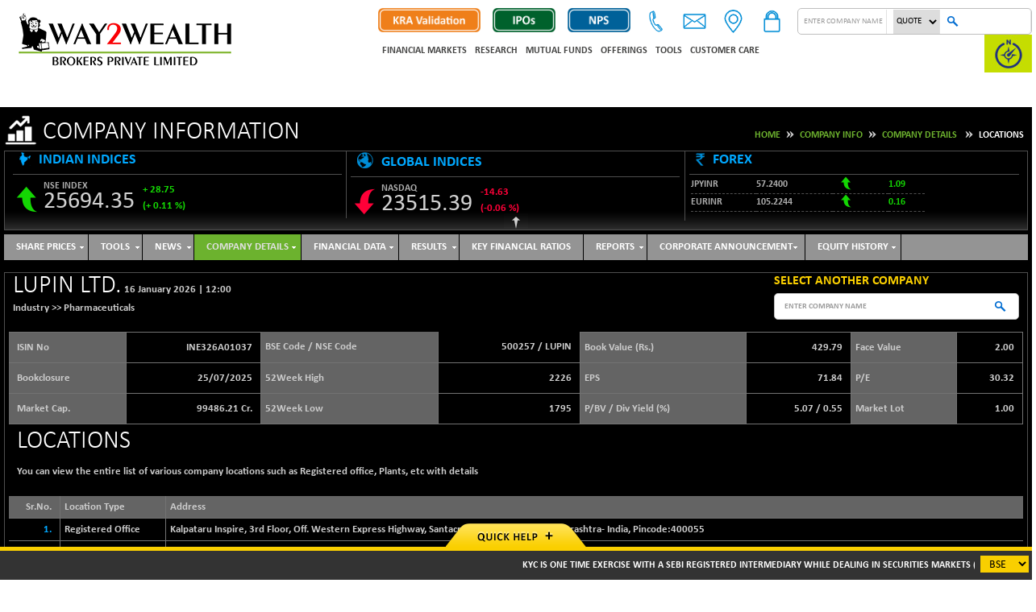

--- FILE ---
content_type: text/html; charset=utf-8
request_url: https://www.way2wealth.com/company-information/locations/lupin-ltd
body_size: 193780
content:


<!DOCTYPE html>
<html xmlns="http://www.w3.org/1999/xhtml" lang="en" xml:lang="en">
<head><title>
	Way2Wealth Brokers Pvt. Ltd.

</title><meta name="HandheldFriendly" content="True" /><meta name="MobileOptimized" content="320" /><meta name="viewport" content="width=device-width, initial-scale=1.0" /><link href="../../css/bootstrap.css?page=frame2" rel="stylesheet" type="text/css" /><link href="../../css/style.css?page=frame2" rel="stylesheet" type="text/css" /><link href="../../css/sprite.css?page=frame2" rel="stylesheet" type="text/css" /><link href="../../css/menu1.css?page=frame2" rel="stylesheet" type="text/css" /><link href="../../css/responsive-nav.css?page=frame2" rel="stylesheet" type="text/css" /><link rel="stylesheet" type="text/css" href="../../css/table.css?page=frame2" /><link rel="stylesheet" type="text/css" href="../../css/responisvetable.css?page=frame2" /><link rel="stylesheet" type="text/css" href="../../css/easy-responsive-tabs.css?page=frame2" /><link rel="stylesheet" href="../../CalendarTheme/jquery-ui.css?page=frame2" type="text/css" /><link href="../../css/rnav.css?page=frame2" rel="stylesheet" type="text/css" />
</link>
    <script src="/CalendarTheme/jquery-1.9.1.js"
        type="text/jscript"></script>

    <script src="/CalendarTheme/jquery-ui.js"
        type="text/jscript"></script>

    <script type="text/jscript">
        $(function () {
            $(".calendar").datepicker({ dateFormat: "dd/mm/yy", yearRange: "1920:2050", changeMonth: true, changeYear: true, showOtherMonths: true, selectOtherMonths: true });
        });
    </script>

    

<link rel="stylesheet" type="text/css" href="https://www.way2wealth.com/css/jquery.fancybox.css" />
<script src="https://www.way2wealth.com/js/jquery-3.7.1.min.js" type="text/jscript"></script>

<script src="https://www.way2wealth.com/AmChart/amcharts.js" type="text/javascript" ></script>

<script src="https://www.way2wealth.com/AmChart/serial.js" type="text/javascript" ></script>

<script src="https://www.way2wealth.com/AmChart/amstock.js" type="text/javascript" ></script>

<script src="https://www.way2wealth.com/Js/jquery.vticker.js" type="text/jscript" ></script>

<link rel="shortcut icon" type="image/ico" href="https://www.way2wealth.com/images/favicon.ico" />

<style type="text/css">
    .fancybox-prev span, .fancybox-next span
    {
        /* .... */
        visibility: hidden;
        display: none;
    }
</style>

<script type="text/javascript">
        function iframeLoaded(idIframe) {

            var iFrameID = document.getElementById(idIframe);
            if (iFrameID) {
                // here you can make the height, I delete it first, then I make it again
                iFrameID.height = "";
                iFrameID.height = iFrameID.contentWindow.document.body.scrollHeight + "px";
                alert(iFrameID.height);
            }
        }
</script>

<!-- Google tag (gtag.js) --> <script async src="https://www.googletagmanager.com/gtag/js?id=G-LT1CKJL3TV"></script> <script> window.dataLayer = window.dataLayer || []; function gtag() { dataLayer.push(arguments); } gtag('js', new Date()); gtag('config', 'G-LT1CKJL3TV'); </script></head>
<body>
    
    <form method="post" action="/company-information/locations/lupin-ltd" onsubmit="javascript:return WebForm_OnSubmit();" id="form1">
<div class="aspNetHidden">
<input type="hidden" name="__EVENTTARGET" id="__EVENTTARGET" value="" />
<input type="hidden" name="__EVENTARGUMENT" id="__EVENTARGUMENT" value="" />
<input type="hidden" name="__LASTFOCUS" id="__LASTFOCUS" value="" />
<input type="hidden" name="__VIEWSTATE" id="__VIEWSTATE" value="/[base64]/aHR0cHM6Ly93d3cud2F5MndlYWx0aC5jb20vY29tcGFueS1pbmZvcm1hdGlvbi9yaWdodHMvbHVwaW4tbHRkZAICD2QWAmYPFgIfAQU/[base64]" />
</div>

<script type="text/javascript">
//<![CDATA[
var theForm = document.forms['form1'];
if (!theForm) {
    theForm = document.form1;
}
function __doPostBack(eventTarget, eventArgument) {
    if (!theForm.onsubmit || (theForm.onsubmit() != false)) {
        theForm.__EVENTTARGET.value = eventTarget;
        theForm.__EVENTARGUMENT.value = eventArgument;
        theForm.submit();
    }
}
//]]>
</script>


<script src="/WebResource.axd?d=-3DGuwS7731cAYwa1mjiHnCqBwmvL7oRm-5ai-Q5_pUhdHl3FSAsWWqI9YXrMDFMOc4SubFJtZcd1IIU-wchHIz9IzpG_UBKZcBJeBigyG41&amp;t=638621513281547597" type="text/javascript"></script>


<script src="/ScriptResource.axd?d=ViDUTXiLxxJIuURBuYNPsBFCLrl83a_6nQv0uLFsvQfe-uCCb_XBYvDGSGMnzIteM5t-G08HYJ9wirSz87dFOwmStpwwZrqOf7h1wWftAdX2-EbMrj-jazDSoyApvXDOOKCzYy-HghBx5oUkMX3rwaFXW7gb6x9UpPppkNmCwl01&amp;t=ffffffffb65adeff" type="text/javascript"></script>
<script src="/ScriptResource.axd?d=ZGs9El0_UVTec_7v07nvz7omTgAjb_T-Uopy2EruC3LXEMHn97-03AG56Mle0Rlz8S2VMMqbsdGRMzy6j9EUYgwaNY5CwcCcxEtoLvw1CtMj9hT5i--_0JIOS7LdvZk157OS9tZ9pVFwcEmHNuG_q6Gb-l7Er5SDTSM_VVY56LI1&amp;t=4227dd99" type="text/javascript"></script>
<script src="/ScriptResource.axd?d=ILyfV_S0vsZ_JUVK1xMvXqzcPOYlqhOKMorm6oZTkZV0TeWH1PTVRkoBwvJWV4mF5YCoZUpml8b5S4IXBKDDlk5xildEbHKURofHgWWf7ll577xjZVvRT6aL4MvckCQxyICSu3YRSJPtgq6Qil5K2KU8lsgaX0qh4JkGhbkclWEYGh4s__PQXDleJffGM9mL0&amp;t=4227dd99" type="text/javascript"></script>
<script src="/ScriptResource.axd?d=EbgUUw0Tnu894IA5JA4kO16XRxIzgZkAfwn51uWtADgHwlaXTtTH3PfNO3-AB0KLWb3WGtl3z9he2iEfrYfm3VOURlSM3oTXj3q9e_hu6VmDoO25BL1GcYaxpPHgA0EgVgWOOKXx0D1pz9cjXk2XMiY01rIXdBDs7V6jLxlBdmI1&amp;t=2c9cbbe1" type="text/javascript"></script>
<script src="/ScriptResource.axd?d=zsSiVCak4MZw7KKVOOiAooUxG_A-cdjTJ_3doTFAaF45KqXDJb2643UTfP7Nsxp3krKwk723Ou8-2Hy-rPtW0CjYxyL-lRwOPDrrc7Y1YkKpTjhB4YooBnHIS6QzO6qZsYOYippUPzFrbopobWsH2AfPu50telR7g_O-rBa31hQ1&amp;t=2c9cbbe1" type="text/javascript"></script>
<script src="/ScriptResource.axd?d=bleWB8XrVn_v46SDBs31xx9dLqNvOGMqM6mndihm66VfsjhmeQ66679k0wMtvoPEnUQCsyrCKMXSk9qmfjE9AhvDXa1RrRYy6UuiMnEEfFNCv5e3Q1Aeu5dDRdKwA5KNLeHjb0gY8BOav72K5ZneYTK1F8q508EwsXWpaGM4vUbQcytiXNvetv1OZ5X5xTsV0&amp;t=2c9cbbe1" type="text/javascript"></script>
<script type="text/javascript">
//<![CDATA[
function WebForm_OnSubmit() {
if (typeof(ValidatorOnSubmit) == "function" && ValidatorOnSubmit() == false) return false;
return true;
}
//]]>
</script>

<div class="aspNetHidden">

	<input type="hidden" name="__VIEWSTATEGENERATOR" id="__VIEWSTATEGENERATOR" value="3ECC55FF" />
	<input type="hidden" name="__EVENTVALIDATION" id="__EVENTVALIDATION" value="/wEdAA6P8I7FtIWIlRmwmUovz7OchA15DXk/zs7k+fv3PgrWxsEN7SiXY3VhMkHhraVbgur46jDJG4l9I7j2njg1zQVMBOWk2oowBCcEB7EZtjOq9+FIHVFT9wC9Tgux/pcQ26Kd1x6wFCDere04ANtvi/e9IgwA2q6mB+AhsRFdV3bFseWJoCdlOUbguScBgI5cEZkSXeMq36qqyRIa7AG+xBcbTZ6W8a4xXsEVlvOtozhWm4+JOlBeUx6DIpHFuwOsOjxVOGPVLYEJmQk7kyarseXwLucL86k8Bwlpo+YwmUHslNGdbmuHxHHWORgFKu7BgDEtgtH0DrFQBc3/AZdsZ6Q9" />
</div>
    <script type="text/javascript">
//<![CDATA[
Sys.WebForms.PageRequestManager._initialize('ctl00$smm', 'form1', ['tctl00$HeaderUC$TickerUC$upt','HeaderUC_TickerUC_upt','tctl00$HeaderUC$TickerUC$UpdatePanel1','HeaderUC_TickerUC_UpdatePanel1','tctl00$HeaderUC$TickerUC$uptd','HeaderUC_TickerUC_uptd','tctl00$ContentPlaceHolder1$ctl00$UpdatePanel1','ContentPlaceHolder1_ctl00_UpdatePanel1'], ['ctl00$HeaderUC$TickerUC$Drpticker','HeaderUC_TickerUC_Drpticker'], [], 90, 'ctl00');
//]]>
</script>

    <input type="hidden" name="ctl00$hdftab" id="hdftab" />
    <div id="WebAjaxLoad_UpdateProgress1" style="display:none;">
	
        <div id="Background">
        </div>
        <div id="Progress">
            <br />
            <img src="https://www.way2wealth.com/images/ajaxloading.gif" alt="Loading"/>
        </div>
    
</div>

    
<div class="chat1">
    <div class="col-lg-12 col-md-12 m0">
        <div class="row">
            <div id="HeaderUC_TickerUC_upt">
	
        <div class="ticker">
        <table id="ttxt">
                <tr>
                    <td class="compan">
                        <div id="HeaderUC_TickerUC_UpdatePanel1">
		
                               
                                <div class="tickmar">
                                    <marquee class="no-flick" behavior="scroll" direction="left" onmouseover="this.stop();"
                                        onmouseout="this.start();">
                                        KYC is one time exercise with a SEBI registered intermediary while dealing in securities markets (Broker/ DP/ Mutual Fund etc.). |  No need to issue cheques by investors while subscribing to IPO. Just write the bank account number and sign in the application form to authorise your bank to make payment in case of allotment. No worries for refund as the money remains in investor's account.&nbsp;&nbsp;&nbsp;|&nbsp;&nbsp;&nbsp;Prevent unauthorized transactions in your account – Update your mobile numbers / email ids with your stock brokers. Receive information of your transactions directly from exchange on your mobile / email at the EOD | Filing Complaint on SCORES - QUICK & EASY a) Register on SCORES b) Mandatory details for filing complaints on SCORE - Name, PAN, Email, Address and Mob. no. c) Benefits - speedy redressal & Effective communication&nbsp;&nbsp;&nbsp;|&nbsp;&nbsp;&nbsp;BSE Prices delayed by 5 minutes... &lt;&lt; Prices as on Jan 16, 2026 &gt;&gt;&nbsp;&nbsp;<a  target='_parent' href='https://www.way2wealth.com/company-information/LiveQuotes/abb-india-ltd' title='ABB India Ltd.'>ABB India </a>  4867.15&nbsp;&nbsp;<span class='tickr'>[ -1.33% ]</span>&nbsp;&nbsp;<a  target='_parent' href='https://www.way2wealth.com/company-information/LiveQuotes/acc-ltd' title='ACC Ltd.'>ACC </a>  1753.45&nbsp;&nbsp;<span class='tickg'>[ 1.48% ]</span>&nbsp;&nbsp;<a  target='_parent' href='https://www.way2wealth.com/company-information/LiveQuotes/ambuja-cements-ltd' title='Ambuja Cements Ltd.'>Ambuja Cements </a>  553.25&nbsp;&nbsp;<span class='tickg'>[ 0.67% ]</span>&nbsp;&nbsp;<a  target='_parent' href='https://www.way2wealth.com/company-information/LiveQuotes/asian-paints-ltd' title='Asian Paints Ltd.'>Asian Paints Ltd. </a>  2756.9&nbsp;&nbsp;<span class='tickr'>[ -2.08% ]</span>&nbsp;&nbsp;<a  target='_parent' href='https://www.way2wealth.com/company-information/LiveQuotes/axis-bank-ltd' title='Axis Bank Ltd.'>Axis Bank Ltd. </a>  1294.55&nbsp;&nbsp;<span class='tickr'>[ -0.30% ]</span>&nbsp;&nbsp;<a  target='_parent' href='https://www.way2wealth.com/company-information/LiveQuotes/bajaj-auto-ltd' title='Bajaj Auto Ltd.'>Bajaj Auto </a>  9480.3&nbsp;&nbsp;<span class='tickr'>[ -1.01% ]</span>&nbsp;&nbsp;<a  target='_parent' href='https://www.way2wealth.com/company-information/LiveQuotes/bank-of-baroda' title='Bank of Baroda'>Bank of Baroda </a>  308.2&nbsp;&nbsp;<span class='tickg'>[ 0.16% ]</span>&nbsp;&nbsp;<a  target='_parent' href='https://www.way2wealth.com/company-information/LiveQuotes/bharti-airtel-ltd' title='Bharti Airtel Ltd.'>Bharti Airtel </a>  2016&nbsp;&nbsp;<span class='tickr'>[ -0.35% ]</span>&nbsp;&nbsp;<a  target='_parent' href='https://www.way2wealth.com/company-information/LiveQuotes/bharat-heavy-electricals-ltd' title='Bharat Heavy Electricals Ltd.'>Bharat Heavy Ele </a>  265.55&nbsp;&nbsp;<span class='tickr'>[ -0.78% ]</span>&nbsp;&nbsp;<a  target='_parent' href='https://www.way2wealth.com/company-information/LiveQuotes/bharat-petroleum-corporation-ltd' title='Bharat Petroleum Corporation Ltd.'>Bharat Petroleum </a>  363.15&nbsp;&nbsp;<span class='tickg'>[ 1.71% ]</span>&nbsp;&nbsp;<a  target='_parent' href='https://www.way2wealth.com/company-information/LiveQuotes/britannia-industries-ltd' title='Britannia Industries Ltd.'>Britannia Ind. </a>  5899.3&nbsp;&nbsp;<span class='tickr'>[ -0.12% ]</span>&nbsp;&nbsp;<a  target='_parent' href='https://www.way2wealth.com/company-information/LiveQuotes/cipla-ltd' title='Cipla Ltd.'>Cipla </a>  1397.95&nbsp;&nbsp;<span class='tickr'>[ -2.55% ]</span>&nbsp;&nbsp;<a  target='_parent' href='https://www.way2wealth.com/company-information/LiveQuotes/coal-india-ltd' title='Coal India Ltd.'>Coal India </a>  431&nbsp;&nbsp;<span class='tickr'>[ -0.28% ]</span>&nbsp;&nbsp;<a  target='_parent' href='https://www.way2wealth.com/company-information/LiveQuotes/colgate-palmolive-(india)-ltd' title='Colgate-Palmolive (India) Ltd.'>Colgate Palm </a>  2102.15&nbsp;&nbsp;<span class='tickg'>[ 0.45% ]</span>&nbsp;&nbsp;<a  target='_parent' href='https://www.way2wealth.com/company-information/LiveQuotes/dabur-india-ltd' title='Dabur India Ltd.'>Dabur India </a>  514.4&nbsp;&nbsp;<span class='tickg'>[ 0.13% ]</span>&nbsp;&nbsp;<a  target='_parent' href='https://www.way2wealth.com/company-information/LiveQuotes/dlf-ltd' title='DLF Ltd.'>DLF Ltd. </a>  649.65&nbsp;&nbsp;<span class='tickr'>[ -0.05% ]</span>&nbsp;&nbsp;<a  target='_parent' href='https://www.way2wealth.com/company-information/LiveQuotes/dr' title='Dr. Reddy's Laboratories Ltd.'>Dr. Reddy's Labs </a>  1175.55&nbsp;&nbsp;<span class='tickr'>[ -0.92% ]</span>&nbsp;&nbsp;<a  target='_parent' href='https://www.way2wealth.com/company-information/LiveQuotes/gail-(india)-ltd' title='GAIL (India) Ltd.'>GAIL (India) </a>  164.2&nbsp;&nbsp;<span class='tickr'>[ -0.61% ]</span>&nbsp;&nbsp;<a  target='_parent' href='https://www.way2wealth.com/company-information/LiveQuotes/grasim-industries-ltd' title='Grasim Industries Ltd.'>Grasim Inds. </a>  2808.5&nbsp;&nbsp;<span class='tickg'>[ 0.44% ]</span>&nbsp;&nbsp;<a  target='_parent' href='https://www.way2wealth.com/company-information/LiveQuotes/hcl-technologies-ltd' title='HCL Technologies Ltd.'>HCL Technologies </a>  1698.9&nbsp;&nbsp;<span class='tickg'>[ 1.82% ]</span>&nbsp;&nbsp;<a  target='_parent' href='https://www.way2wealth.com/company-information/LiveQuotes/hdfc-bank-ltd' title='HDFC Bank Ltd.'>HDFC Bank </a>  931.15&nbsp;&nbsp;<span class='tickg'>[ 0.56% ]</span>&nbsp;&nbsp;<a  target='_parent' href='https://www.way2wealth.com/company-information/LiveQuotes/hero-motocorp-ltd' title='Hero MotoCorp Ltd.'>Hero MotoCorp </a>  5650.45&nbsp;&nbsp;<span class='tickr'>[ -0.34% ]</span>&nbsp;&nbsp;<a  target='_parent' href='https://www.way2wealth.com/company-information/LiveQuotes/hindustan-unilever-ltd' title='Hindustan Unilever Ltd.'>Hindustan Unilever </a>  2359.65&nbsp;&nbsp;<span class='tickg'>[ 0.26% ]</span>&nbsp;&nbsp;<a  target='_parent' href='https://www.way2wealth.com/company-information/LiveQuotes/hindalco-industries-ltd' title='Hindalco Industries Ltd.'>Hindalco Indus. </a>  934.7&nbsp;&nbsp;<span class='tickr'>[ -2.17% ]</span>&nbsp;&nbsp;<a  target='_parent' href='https://www.way2wealth.com/company-information/LiveQuotes/icici-bank-ltd' title='ICICI Bank Ltd.'>ICICI Bank </a>  1411.65&nbsp;&nbsp;<span class='tickr'>[ -0.46% ]</span>&nbsp;&nbsp;<a  target='_parent' href='https://www.way2wealth.com/company-information/LiveQuotes/indian-hotels-company-ltd' title='Indian Hotels Company Ltd.'>Indian Hotels Co </a>  684.15&nbsp;&nbsp;<span class='tickr'>[ -0.83% ]</span>&nbsp;&nbsp;<a  target='_parent' href='https://www.way2wealth.com/company-information/LiveQuotes/indusind-bank-ltd' title='IndusInd Bank Ltd.'>IndusInd Bank </a>  953.2&nbsp;&nbsp;<span class='tickg'>[ 0.91% ]</span>&nbsp;&nbsp;<a  target='_parent' href='https://www.way2wealth.com/company-information/LiveQuotes/infosys-ltd' title='Infosys Ltd.'>Infosys L </a>  1689.4&nbsp;&nbsp;<span class='tickg'>[ 5.65% ]</span>&nbsp;&nbsp;<a  target='_parent' href='https://www.way2wealth.com/company-information/LiveQuotes/itc-ltd' title='ITC Ltd.'>ITC Ltd. </a>  329.25&nbsp;&nbsp;<span class='tickr'>[ -1.64% ]</span>&nbsp;&nbsp;<a  target='_parent' href='https://www.way2wealth.com/company-information/LiveQuotes/jindal-steel-ltd' title='Jindal Steel Ltd.'>Jindal Steel </a>  1042.7&nbsp;&nbsp;<span class='tickg'>[ 0.22% ]</span>&nbsp;&nbsp;<a  target='_parent' href='https://www.way2wealth.com/company-information/LiveQuotes/kotak-mahindra-bank-ltd' title='Kotak Mahindra Bank Ltd.'>Kotak Mahindra Bank </a>  418.25&nbsp;&nbsp;<span class='tickr'>[ -0.65% ]</span>&nbsp;&nbsp;<a  target='_parent' href='https://www.way2wealth.com/company-information/LiveQuotes/larsen-and-toubro-ltd' title='Larsen & Toubro Ltd.'>L&T </a>  3855.9&nbsp;&nbsp;<span class='tickr'>[ -0.25% ]</span>&nbsp;&nbsp;<a  target='_parent' href='https://www.way2wealth.com/company-information/LiveQuotes/lupin-ltd' title='Lupin Ltd.'>Lupin Ltd. </a>  2176.25&nbsp;&nbsp;<span class='tickr'>[ -0.85% ]</span>&nbsp;&nbsp;<a  target='_parent' href='https://www.way2wealth.com/company-information/LiveQuotes/mahindra-and-mahindra-ltd' title='Mahindra & Mahindra Ltd.'>Mahi. & Mahi </a>  3658.75&nbsp;&nbsp;<span class='tickg'>[ 0.26% ]</span>&nbsp;&nbsp;<a  target='_parent' href='https://www.way2wealth.com/company-information/LiveQuotes/maruti-suzuki-india-ltd' title='Maruti Suzuki India Ltd.'>Maruti Suzuki India </a>  15856.55&nbsp;&nbsp;<span class='tickr'>[ -1.78% ]</span>&nbsp;&nbsp;<a  target='_parent' href='https://www.way2wealth.com/company-information/LiveQuotes/mahanagar-telephone-nigam-ltd' title='Mahanagar Telephone Nigam Ltd.'>MTNL </a>  33.66&nbsp;&nbsp;<span class='tickr'>[ -0.09% ]</span>&nbsp;&nbsp;<a  target='_parent' href='https://www.way2wealth.com/company-information/LiveQuotes/nestle-india-ltd' title='Nestle India Ltd.'>Nestle India </a>  1315.25&nbsp;&nbsp;<span class='tickg'>[ 0.59% ]</span>&nbsp;&nbsp;<a  target='_parent' href='https://www.way2wealth.com/company-information/LiveQuotes/niit-ltd' title='NIIT Ltd.'>NIIT Ltd. </a>  82.99&nbsp;&nbsp;<span class='tickr'>[ -0.77% ]</span>&nbsp;&nbsp;<a  target='_parent' href='https://www.way2wealth.com/company-information/LiveQuotes/nmdc-ltd' title='NMDC Ltd.'>NMDC Ltd. </a>  82.77&nbsp;&nbsp;<span class='tickr'>[ -1.25% ]</span>&nbsp;&nbsp;<a  target='_parent' href='https://www.way2wealth.com/company-information/LiveQuotes/ntpc-ltd' title='NTPC Ltd.'>NTPC </a>  346.25&nbsp;&nbsp;<span class='tickr'>[ -0.83% ]</span>&nbsp;&nbsp;<a  target='_parent' href='https://www.way2wealth.com/company-information/LiveQuotes/oil-and-natural-gas-corporation-ltd' title='Oil And Natural Gas Corporation Ltd.'>ONGC </a>  247.15&nbsp;&nbsp;<span class='tickr'>[ -0.42% ]</span>&nbsp;&nbsp;<a  target='_parent' href='https://www.way2wealth.com/company-information/LiveQuotes/punjab-national-bank' title='Punjab National Bank'>Punj. NationlBak </a>  132.35&nbsp;&nbsp;<span class='tickg'>[ 2.84% ]</span>&nbsp;&nbsp;<a  target='_parent' href='https://www.way2wealth.com/company-information/LiveQuotes/power-grid-corporation-of-india-ltd' title='Power Grid Corporation of India Ltd.'>Power Grid Corpo </a>  257.25&nbsp;&nbsp;<span class='tickr'>[ -0.41% ]</span>&nbsp;&nbsp;<a  target='_parent' href='https://www.way2wealth.com/company-information/LiveQuotes/reliance-industries-ltd' title='Reliance Industries Ltd.'>Reliance Inds. </a>  1457.6&nbsp;&nbsp;<span class='tickr'>[ -0.06% ]</span>&nbsp;&nbsp;<a  target='_parent' href='https://www.way2wealth.com/company-information/LiveQuotes/state-bank-of-india' title='State Bank of India'>SBI </a>  1042.3&nbsp;&nbsp;<span class='tickg'>[ 1.36% ]</span>&nbsp;&nbsp;<a  target='_parent' href='https://www.way2wealth.com/company-information/LiveQuotes/vedanta-ltd' title='Vedanta Ltd.'>Vedanta </a>  682.95&nbsp;&nbsp;<span class='tickg'>[ 1.07% ]</span>&nbsp;&nbsp;<a  target='_parent' href='https://www.way2wealth.com/company-information/LiveQuotes/shipping-corporation-of-india-ltd' title='Shipping Corporation of India Ltd.'>Shipping Corpn. </a>  212.5&nbsp;&nbsp;<span class='tickr'>[ -1.12% ]</span>&nbsp;&nbsp;<a  target='_parent' href='https://www.way2wealth.com/company-information/LiveQuotes/sun-pharmaceutical-industries-ltd' title='Sun Pharmaceutical Industries Ltd.'>Sun Pharma. </a>  1669.2&nbsp;&nbsp;<span class='tickr'>[ -1.84% ]</span>&nbsp;&nbsp;<a  target='_parent' href='https://www.way2wealth.com/company-information/LiveQuotes/tata-chemicals-ltd' title='Tata Chemicals Ltd.'>Tata Chemicals </a>  755.6&nbsp;&nbsp;<span class='tickr'>[ -1.77% ]</span>&nbsp;&nbsp;<a  target='_parent' href='https://www.way2wealth.com/company-information/LiveQuotes/tata-consumer-products-ltd' title='Tata Consumer Products Ltd.'>Tata Consumer Produc </a>  1188.9&nbsp;&nbsp;<span class='tickg'>[ 1.51% ]</span>&nbsp;&nbsp;<a  target='_parent' href='https://www.way2wealth.com/company-information/LiveQuotes/tata-motors-passenger-vehicles-ltd' title='Tata Motors Passenger Vehicles Ltd.'>Tata Motors Passenge </a>  353.6&nbsp;&nbsp;<span class='tickg'>[ 1.09% ]</span>&nbsp;&nbsp;<a  target='_parent' href='https://www.way2wealth.com/company-information/LiveQuotes/tata-steel-ltd' title='Tata Steel Ltd.'>Tata Steel </a>  188.1&nbsp;&nbsp;<span class='tickr'>[ -0.61% ]</span>&nbsp;&nbsp;<a  target='_parent' href='https://www.way2wealth.com/company-information/LiveQuotes/tata-power-company-ltd' title='Tata Power Company Ltd.'>Tata Power Co. </a>  366.1&nbsp;&nbsp;<span class='tickr'>[ -0.37% ]</span>&nbsp;&nbsp;<a  target='_parent' href='https://www.way2wealth.com/company-information/LiveQuotes/tata-consultancy-services-ltd' title='Tata Consultancy Services Ltd.'>Tata Consultancy </a>  3206.7&nbsp;&nbsp;<span class='tickg'>[ 0.45% ]</span>&nbsp;&nbsp;<a  target='_parent' href='https://www.way2wealth.com/company-information/LiveQuotes/tech-mahindra-ltd' title='Tech Mahindra Ltd.'>Tech Mahindra </a>  1670.55&nbsp;&nbsp;<span class='tickg'>[ 5.17% ]</span>&nbsp;&nbsp;<a  target='_parent' href='https://www.way2wealth.com/company-information/LiveQuotes/ultratech-cement-ltd' title='UltraTech Cement Ltd.'>UltraTech Cement </a>  12372.55&nbsp;&nbsp;<span class='tickg'>[ 0.94% ]</span>&nbsp;&nbsp;<a  target='_parent' href='https://www.way2wealth.com/company-information/LiveQuotes/united-spirits-ltd' title='United Spirits Ltd.'>United Spirits </a>  1349.8&nbsp;&nbsp;<span class='tickg'>[ 1.05% ]</span>&nbsp;&nbsp;<a  target='_parent' href='https://www.way2wealth.com/company-information/LiveQuotes/wipro-ltd' title='Wipro Ltd.'>Wipro </a>  267.25&nbsp;&nbsp;<span class='tickg'>[ 2.73% ]</span>&nbsp;&nbsp;<a  target='_parent' href='https://www.way2wealth.com/company-information/LiveQuotes/zee-entertainment-enterprises-ltd' title='Zee Entertainment Enterprises Ltd.'>Zee Entertainment En </a>  89.46&nbsp;&nbsp;<span class='tickr'>[ -0.89% ]</span>&nbsp;&nbsp;
                                    </marquee>
                                </div>
                            
	</div>
                    </td>
                    <td class="sele">
                        <div id="HeaderUC_TickerUC_uptd">
		
                                <select name="ctl00$HeaderUC$TickerUC$Drpticker" onchange="javascript:setTimeout(&#39;__doPostBack(\&#39;ctl00$HeaderUC$TickerUC$Drpticker\&#39;,\&#39;\&#39;)&#39;, 0)" id="HeaderUC_TickerUC_Drpticker" class="tbse">
			<option selected="selected" value="BSE">BSE</option>
			<option value="NSE">NSE</option>

		</select>
                            
	</div>
                    </td>
                </tr>
            </table>
            
            
            <div class="compan">
            </div>
            <div class="clearfix">
            </div>
        </div>
    
</div>

        </div>
    </div>
</div>
<div id="HeaderUC_QHUC_tchat" class="chat footer-container">
    <a href="#" class="toggle"></a>
    <div class="footer">
        <a href="https://trade.way2wealth.com/"  rel="nofollow" target="_blank">Trade Login</a> | <a href="https://www.way2wealth.com/Career/">Careers</a> | <a href="https://www.way2wealth.com/Customer-Care/Branch-Locator/">Locate Us</a> | <a href="https://www.way2wealth.com/Customer-Care/Contact-Us/">Contact Us</a> | <a href="https://closure.way2wealth.com/" target="_blank">Account Closure</a></div>
</div>

<style type="text/css">
img.nw_img {
    position: absolute;
    width: 40px;
    left: -38px;
    top: -5px;
}
body, html {
    overflow-x: hidden;
}
    @media (max-width: 767px) {
    .login {margin-right: -2px !important; margin-top: 99px !important; }
    .Searchbox{width:95%; margin:0 auto; display:block;        margin-top: 10px !important;}
    .headerright .hidE_mbs {
        
        display:none;
    }
     .main_tabs_btn {        margin-top: 28px !important;}
     .login.lst_man_btn {
            float: none;
            margin-left: 8px;
            margin-top: 85px !important;
            margin-bottom: 10px;
        }
        #menu{
                  position: absolute;
        top: -42px;
        right: 5px;
        }
        .headerright{padding-top:0;width:100%}
        .lst_man_btn a img{height:25px !important;}
        #menu .mobile_menu_trigger {
   
    height: 44px;
    width: 54px;
    cursor: pointer;
    background-size: 48px;
}
    }
    @media (min-width: 600px) and (max-width:767px){
            #menu {
        position: absolute;
        top: -42px;
        right: 52px;
    }
        .headerright {
        padding-top: 0;
        width: 100%;
        margin-top: -80px;
    }

    }
        @media (max-width: 300px) {.login { margin-right: -5px !important;}
        }
        @media (max-width: 384px) {
    .mainMenus {
        margin-top: -84px;
    }
}
</style>
<div class="container">
    <div class="row">
    <div class="col-md-12">
<div class="Searchbox">
                          
                    <input name="HeaderUC$LinksUC$txtname" type="text" maxlength="70" id="HeaderUC_LinksUC_txtname" class="autocomplete Searchbox4 ac_input" placeholder="Enter Company Name" autocomplete="off">
                <select name="HeaderUC$LinksUC$ddloption" id="HeaderUC_LinksUC_ddloption">
	<option value="LiveQuotes">Quote</option>
	<option value="Charts">Charts</option>
	<option value="Profile">Profile</option>
	<option value="ETFs">ETFs</option>
	<option value="Indices">Indices</option>

</select>
                    <input id="btncs" type="button" class="btn" onclick="_fnValidate();">
                
               
            </div>
            </div>
            </div>
            </div>
<div class="container header">
    <div class="col-lg-3 col-md-3">
        <div class="logo">
            <a href="https://www.way2wealth.com/">
                <img src="https://www.way2wealth.com/images/Way2Wealth Brokers Logo.png" alt="Way2Wealth" title="Way2Wealth" /></a>
        </div>
    </div>
    <div class="col-lg-9 col-md-9 pd0 m0">
        <div class="headerright">
  
            <div class="Searchbox hidE_mbs">
                          
                    <input name="ctl00$HeaderUC$LinksUC$txtname" type="text" maxlength="70" id="HeaderUC_LinksUC_txtname" class="autocomplete Searchbox4" placeholder="Enter Company Name" />
                <select name="ctl00$HeaderUC$LinksUC$ddloption" id="HeaderUC_LinksUC_ddloption">
	<option value="LiveQuotes">Quote</option>
	<option value="Charts">Charts</option>
	<option value="Profile">Profile</option>
	<option value="ETFs">ETFs</option>
	<option value="Indices">Indices</option>

</select>
                    <input id="btncs" type="button" class="btn" onclick="_fnValidate();"  />
                
               
            </div>
    
            <div class="login main_tabs_btn">
                <ul class="mainMenus">
                    <li class="menu1" onclick='showSubMenu("sm_item1")'   >
                        <img src="https://www.way2wealth.com/images/loginicon.png" width="33"
                            height="33" alt="login" title="login" />
                        <ul class="subMenus" id="sm_item1">
                            <li><a target="_blank" class="bold" href="https://antara.way2wealth.com">Antara Web Login</a></li>
                            
                            <li><a target="_blank" class="bold">INDIVIDUAL BACKOFFICE LOGINS </a>
                                <ul>
                                    
                                    <li><a target="_blank" href="http://pms.way2wealth.com/shrdbms/userlogin.ss">PMS</a></li>
                                    
                                    <li><a target="_blank" href="https://backoffice.way2wealth.com/WebClient/index.cfm">Trading Backoffice</li>
                                    
                                    
                                    
                                    
                                </ul>
                            </li>



                            
                             
                            
                           

                            <li style="display:none;"><a href="https://www.way2wealth.com/register-for-the-site-services/">
                                <img src="https://www.way2wealth.com/images/Register-for-Site-Services.png"
                                    width="144" height="24" alt="Register for Site Services" title="Register for Site Services" /></a></li>

                              <li style="border-bottom:none;" class="bold"><a href="http://empower.way2wealth.com/hris/login.php" target="_blank">Employee Login</a></li>

                        </ul>
                    </li>
                </ul>
            </div>
       
                  <div class="login main_tabs_btn">
                <ul class="mainMenus">
                    <li class="menu2">
                         <a href="https://www.way2wealth.com/customer-care/branch-locator/">
                        <img src="https://www.way2wealth.com/images/locate.png" width="33"
                            height="33" alt="Locate US" title="Locate US" /></a>
                    </li>
                </ul>
            </div>
             <div class="login main_tabs_btn">
                <ul class="mainMenus">
                    <li class="menu3" onclick='showSubMenu("sm_item2")' onmouseover='showSubMenu("sm_item2")'>
                        <img src="https://www.way2wealth.com/images/mail.png" width="33"
                            height="33" alt="Mail" title="Mail" />
                        <ul class="subMenus" id="sm_item2">
                            <li><a href="mailto:support@way2wealth.com">support@way2wealth.com</a></li>
                           </ul>
                    </li>
                </ul>
            </div>

             <div class="login main_tabs_btn">
                <ul class="mainMenus">
                    <li class="menu4" onclick='showSubMenu("sm_item3")' onmouseover='showSubMenu("sm_item3")' >
                        <img src="https://www.way2wealth.com/images/call.png" width="33"
                            height="33" alt="Call Us" title="Call Us" />
                        <ul class="subMenus" id="sm_item3">
                            <li><a>Toll Free 1800 203 3690 | 080-47185579</a></li>
                           </ul>
                    </li>
                </ul>
            </div>

             

                         <div class="login lst_man_btn">
                              <ul class="mainMenus">

                                 
                                  <div id="myModal44" class="modal fade" role="dialog">
    <div class="modal-dialog" style="width:850px">
  
      <!-- Modal content-->
      <div class="modal-content" >
        <div class="modal-header">
          <button type="button" class="close" data-dismiss="modal">&times;</button>
          <h4 class="modal-title">KRA Validation Process</h4>
        </div>
        <div class="modal-body mdl_cst">
          <div class="mdl_in">
                <p>As per guidelines, it is mandatory to have your KRA KYC status as “Validated” (individuals) for seamless investment in capital market. The validation is for Adhaar, registered email and mobile number registered with the KRA (KYC Registration Agency).</p>
                <p>Please check your KYC status using the below link by giving your PAN number</p>
                <p><b>CVL :</b> <a href="https://www.cvlkra.com/" target="_blank"> https://www.cvlkra.com/</a> - <b>KYC Inquiry</b></p>
                <p><b>NDML :</b> <a href="https://kra.ndml.in/kra-web/jsps/pos/KYCClientInquiry_NEW.jsp" target="_blank">https://kra.ndml.in/kra-web/jsps/pos/KYCClientInquiry_NEW.jsp</a></p>
                <br>
                <p><b>If your KRA status is not in the Validated status (for individuals)</b></p>
                <p>Kindly contact your Relationship Manager to assist you in resubmitting your KRA application and complete the Re-Kyc process. Alternatively, you can download the KRA format from : <a href="https://www.way2wealth.com/Reports/OthDown-15112022-5737c.pdf" target="_blank">https://www.way2wealth.com/Reports/OthDown-15112022-5737c.pdf</a> </p>
                <br>
                <p><b>If your KRA status is verified and not validated :</b></p>
                <p>Please use the below links (click on the KRA link where your PAN is registered) and validate by giving the OTP sent to your mobile and email.</p>
                <br>
                <p><b>CVL KRA</b> : <a href="https://validate.cvlindia.com/CVLKRAVerification_V1/" target="_blank">https://validate.cvlindia.com/CVLKRAVerification_V1/</a></p>
                <p><b>KARVY KRA</b> : <a href="https://www.karvykra.com/KYC_Validation/Default.aspx" target="_blank">https://www.karvykra.com/KYC_Validation/Default.aspx</a></p>
                <p><b>NDML KRA</b> : <a href="https://kra.ndml.in/ClientInitiatedKYC-webApp/#/ClientinitiatedKYC" target="_blank">https://kra.ndml.in/ClientInitiatedKYC-webApp/#/ClientinitiatedKYC</a></p>
                <p><b>DOTEX KRA</b> : <a href="https://www.nsekra.com/" target="_blank">https://www.nsekra.com/</a></p>
                <p><b>CAMS KRA</b> : <a href="https://qrkra.camsonline.com/KRAAADHAARWEB/MobileApp/ARV.aspx" target="_blank">https://qrkra.camsonline.com/KRAAADHAARWEB/MobileApp/ARV.aspx</a></p>
                <br>
                <p>If any mis-match in email and mobile updated in KRA and OR address proof submitted is not Adhaar copy, please submit the Re-KYC format :
                    <a href="https://www.way2wealth.com/Reports/OthDown-15112022-5737c.pdf" target="_blank">https://www.way2wealth.com/Reports/OthDown-15112022-5737c.pdf</a>
                    </p>
          </div>
        </div>
        
      </div>
  
    </div>
  </div>
                                  <li class="menu5" style="display:inline-flex;margin-right:12px" >
                        <a href="#"  data-toggle="modal" data-target="#myModal44" style="position:relative;">
                        <img src="https://www.way2wealth.com/images/kra.png" style="height:30px"  alt="Investing in Global Markets" title="Investing in Global Markets" />
          </a>
          <!-- <img src="https://www.way2wealth.com/images/NEW-GIF.gif" class="nw_img"> -->
                    </li>


                    <li class="menu5" style="display:inline-flex;margin-right:12px" >
                        <a href="https://ipos.way2wealth.com" target="_blank">
                        <img src="https://www.way2wealth.com/images/IPOs Button.png" style="height:30px"  alt="Apply to IPOs with UPI" title="Apply to IPOs with UPI" />
          </a>
                    </li>
 <li class="menu5" style="display:inline-flex;">
                        <a href="https://www.way2wealth.com/nps/onlinenps.aspx" target="_blank">
                        <img src="https://www.way2wealth.com/images/NPS.png" style="height:30px" alt="NPS Account" title="NPS" />
          </a>
                    </li>
                </ul>
              
            </div>

            

           
         
            <div class="clear">
            </div>
            <div class="navi">
                <nav class="nav">
                    <ul class="nav-list">
                        <li class="nav-item"><a href="https://www.way2wealth.com/market/overview/">Financial Markets </a>
                            <ul class="nav-submenu1">
                                <table>
                                   
                                     <tr>
                    <td>
                        <li class="nav-submenu-item"><a href="https://www.way2wealth.com/market/overview/">Equity</a></li>
                      <li class="nav-submenu-item"><a href="https://www.way2wealth.com/derivatives/oi-gainerslosers/">Derivatives</a></li>
                      
                      <li class="nav-submenu-item"><a href="https://www.way2wealth.com/currency/livemarket/">Currency</a></li>
                      <li class="nav-submenu-item"><a href="https://www.way2wealth.com/news/overview/">News</a></li>
                        <li class="nav-submenu-item"><a href="https://www.way2wealth.com/fundamental.aspx">Company Information</a></li>
                      <li class="nav-submenu-item"><a href="https://www.way2wealth.com/announcementsview/overview/">Corporate Announcements</a></li>
                      <li class="nav-submenu-item"><a href="https://www.way2wealth.com/ipo/ipodiary/">IPO</a></li>
                    </td>
                                         </tr>
                                </table>


                            </ul>
                        </li>
                                      
                        <li class="nav-item"><a href="https://www.way2wealth.com/research-overview/">Research </a>
                            <ul class="nav-submenu1">
                                <table>
                                    
                                    <tr>
                                        <td>
                                            <li class="nav-submenu-item1"><a href="https://www.way2wealth.com/research-overview/">Research Overview</a></li>
                                            <li class='nav-submenu-item1'><a href='https://www.way2wealth.com/research-details/fundamental-research'>Fundamental Research</a></li><li class='nav-submenu-item1'><a href='https://www.way2wealth.com/research-details/technical-research'>Technical Research</a></li><li class='nav-submenu-item1'><a href='https://www.way2wealth.com/research-details/mutual-fund-research'>Mutual Fund Research</a></li><li class='nav-submenu-item1'><a href='https://www.way2wealth.com/research-details/featured-articles'>Featured Articles</a></li><li class='nav-submenu-item1'><a href='https://www.way2wealth.com/research-details/knowledge-base-and-awareness'>Knowledge Base & Awareness</a></li>
                                            
                                            <li class="nav-submenu-item1"><a href="https://www.way2wealth.com/research-analyst-mitc.aspx">Research Analyst MITC</a></li>
                                        </td>

                                    </tr>
                                </table>

                            </ul>
                        </li>
                        <li class="nav-item"><a href="https://www.way2wealth.com/mutual-fund/mutual-fund-overview/">Mutual Funds</a>
                            <ul class="nav-submenu1">
                                <table>
                                    
                                    <tr>
                                        <td>
                                            <li class="nav-submenu-item1"><a href="https://www.way2wealth.com/mutual-fund/mutual-fund-overview/">Mutual Fund Overview</a></li>

                                            <li class="nav-submenu-item1"><a href="https://www.way2wealth.com/mutual-fund/mutual-funds-watch/">Mutual Fund Watch</a></li>
                                            <li class="nav-submenu-item1"><a href="https://www.way2wealth.com/mutual-fund/scheme-info/">Scheme Info</a></li>
                                            <li class="nav-submenu-item1"><a href="https://www.way2wealth.com/mutual-fund/mfactivity/">MF Activity</a></li>
                                            <li class="nav-submenu-item1"><a href="https://www.way2wealth.com/mutual-fund/mf-tools/">MF Tools</a></li>
                                            <li class="nav-submenu-item1"><a href="https://www.way2wealth.com/mutualfund-w2wadvantage/">Way2Wealth Advantage</a></li>
                                            <li class="nav-submenu-item1"><a href="https://www.way2wealth.com/mutual-fund-learning-centre/">Learning Center</a></li>
                                            <li class="nav-submenu-item1"><a href="https://www.way2wealth.com/mf-commission-disclosure.aspx">Mutual Fund Commission Disclosure</a></li>
                                            
                                        </td>


                                    </tr>
                                </table>
                            </ul>
                        </li>
                        <li style="display:none;" class="nav-item"><a href="https://www.way2wealth.com/insurance-brokers/" target="_blank">Insurance</a>
                            <ul class="nav-submenu1">
                                <table>
                                    
                                    <tr>
                                        <td>
                                            <li class="nav-submenu-item1"><a target="_blank" href="https://www.insurecorrect.com/">Buy Online </a></li>
                                            <li class="nav-submenu-item1"><a target="_blank" href="https://www.way2wealth.com/insurance-brokers/insurance-broking/">Services </a></li>
                                            <li class="nav-submenu-item1"><a target="_blank" href="https://www.way2wealth.com/insurance-brokers/individuals">Solutions  </a></li>
                                            <li class="nav-submenu-item1"><a target="_blank" href="https://www.way2wealth.com/insurance-brokers/industry-information/">Insights  </a></li>
                                        </td>

                                    </tr>
                                </table>

                            </ul>
                        </li>
                        
                        <li class="nav-item"><a href="https://www.way2wealth.com/offerings/">Offerings</a>
                            <ul class="nav-submenu1">
                                <table>
                                    <tr>
                                        <th></th>
                                      
                                    </tr>
                                         <tr>
                                        <td>
                                            <li class="nav-submenu-item1"><a  href="https://www.way2wealth.com/offerings/trading-products/">Products</a></li>
                                            <li class="nav-submenu-item1"><a href="https://www.way2wealth.com/offerings/online-trading/">Trading Platforms </a></li>
                                            <li class="nav-submenu-item1"><a href="https://www.way2wealth.com/offerings/trading/">Accounts  </a></li>
                                            <li class="nav-submenu-item1"><a href="https://www.way2wealth.com/offerings/research-advisory/">Value Added Services  </a></li>
                                            <li class="nav-submenu-item1"><a href="https://www.way2wealth.com/offerings/nri/">NRI Services  </a></li>
                                            <li class="nav-submenu-item1"><a target="_blank" href="https://www.way2wealth.com/offerings/karnataka-bank-customer/">Karnataka Bank Customers</a></li>
                                            <li class="nav-submenu-item1"><a href="https://www.indiainxga.com/member/index.aspx?memberCode=100059" target="_blank">Global Investing</a></li>
                                        </td>

                                    </tr>
                                 
                                </table>
                            </ul>
                        </li>

                       
                        <li class="nav-item"><a href="https://www.way2wealth.com/tools/financial-tools-calculators/">Tools</a>
                       
                        </li>
                        
                        <li class="nav-item"><a href="https://www.way2wealth.com/Customer-Care/Contact-Us/" >Customer Care</a>
                            <ul class="nav-submenu1">
                                <table>
                                   
                                    <tr>
                                        <td>
                                            <li class="nav-submenu-item1"><a href="https://www.way2wealth.com/customer-care/contact-us/">Contact Us</a></li>
                                            <li class="nav-submenu-item1"><a href="https://www.way2wealth.com/customer-care/branch-locator/">Branch Locator</a></li>
                                            <li class="nav-submenu-item1"><a href="https://www.way2wealth.com/customer-care/calls/">Call and Trade</a></li>
                                            <li class="nav-submenu-item1"><a href="https://www.way2wealth.com/customer-care/online/">Online  Form</a></li>
                                            <li class="nav-submenu-item1"><a href="https://www.way2wealth.com/customer-care/grievance/">Grievance Redressal</a></li>
                                            <li class="nav-submenu-item1"><a href="https://www.way2wealth.com/customer-care/downloads/">Downloads</a></li>

                                        </td>
                                    </tr>
                                </table>
                            </ul>

                        </li>
                        
                    </ul>
                    <div class="clear"></div>
                </nav>
            </div>
            <div class="menu_wrapper">
                <div id="menu">
                    <a class="mobile_menu_trigger up_to_tablet"></a>
                    <ul class="only_desktop">
                        <li class="uncurrent withsubs"><a href="#"></a>
                            <div>
                                <div class="wrapper">
                                    <ul>
                                        <li class="column-4 hasthird"><a href="#">Financial Markets</a>
                                            <div class="third">
                                                <ul>
                                                    <li><a href="https://www.way2wealth.com/market/overview/">Equity</a></li>
                                                    <li><a href="https://www.way2wealth.com/derivatives/oi-gainerslosers/">Derivatives</a></li>
                                                    
                                                    <li><a href="https://www.way2wealth.com/currency/livemarket/">Currency </a></li>
                                                    <li><a href="https://www.way2wealth.com/news/overview/">News</a></li>
                                                    <li><a href="https://www.way2wealth.com/announcementsview/overview/">Corporate Announcements</a></li>
                                                    <li><a href="https://www.way2wealth.com/ipo/ipodiary/">IPO</a></li>
                                                </ul>
                                            </div>
                                        </li>
                                        <li class="column-4 hasthird"><a href="#">Research</a>
                                            <div class="third">
                                                <ul>
                                                    <li><a href="https://www.way2wealth.com/research-overview/">Research Overview</a></li>
                                                    <li><a href='https://www.way2wealth.com/research-details/fundamental-research'>Fundamental Research</a></li><li><a href='https://www.way2wealth.com/research-details/technical-research'>Technical Research</a></li><li><a href='https://www.way2wealth.com/research-details/mutual-fund-research'>Mutual Fund Research</a></li><li><a href='https://www.way2wealth.com/research-details/featured-articles'>Featured Articles</a></li><li><a href='https://www.way2wealth.com/research-details/knowledge-base-and-awareness'>Knowledge Base & Awareness</a></li>
                                                    <li><a href="https://www.way2wealth.com/research-analyst-mitc.aspx">Research Analyst MITC</a></li>
                                                </ul>
                                            </div>
                                        </li>
                                        <li class="column-4 hasthird"><a href="#">Mutual Funds</a>
                                            <div class="third">
                                                <ul>

                                                    <li><a href="https://www.way2wealth.com/mutual-fund/mutual-fund-overview/">MF Overview</a></li>
                                                    <li><a href="https://www.way2wealth.com/mutual-fund/mutual-funds-watch/">MF Watch</a></li>
                                                    <li><a href="https://www.way2wealth.com/mutual-fund/scheme-info/">Scheme Info</a></li>
                                                    <li><a href="https://www.way2wealth.com/mutual-fund/mfactivity/">MF Activity</a></li>
                                                    <li><a href="https://www.way2wealth.com/mutual-fund/mf-tools/">MF Tools</a></li>
                                                    <li><a href="https://www.way2wealth.com/mutualfund-w2wadvantage/">Way2Wealth Advantage</a></li>
                                                    <li><a href="https://www.way2wealth.com/mutual-fund-learning-centre/">Learning Center</a></li>
                                                    <li ><a href="https://www.way2wealth.com/mf-commission-disclosure.aspx">Mutual Fund Commission Disclosure</a></li>
                                                    
                                                </ul>
                                            </div>
                                        </li>

                                        
                                        <li class="column-4 hasthird" style="display:none;"><a href="https://www.way2wealth.com/insurance-brokers/" target="_blank">Insurance</a>
                                            <div class="third">
                                                <ul>
                                                    <li><a target="_blank" href="https://www.insurecorrect.com/">Buy Online </a></li>
                                                    <li><a target="_blank" href="https://www.way2wealth.com/insurance-brokers/">Services</a></li>
                                                    <li><a target="_blank" href="https://www.way2wealth.com/insurance-brokers/solutions/">Solutions</a></li>
                                                    <li><a target="_blank" href="https://www.way2wealth.com/insurance-brokers/industry-information/">Insights</a></li>
                                                    <li><a target="_blank" href="https://www.way2wealth.com/insurance-brokers/about-us/">About us </a></li>
                                                    <li><a target="_blank" href="https://www.way2wealth.com/insurance-brokers/contact-us/">contact us</a></li>

                                                </ul>
                                            </div>
                                        </li>
                                        <li class="column-4 hasthird"><a href="https://www.way2wealth.com/offerings/">Offerings</a>
                                            <div class="third">
                                                <ul>
                                                    <li><a href="https://www.way2wealth.com/offerings/trading-products/">Products</a></li>
                                                    <li><a href="https://www.way2wealth.com/offerings/online-trading/">Trading Platforms</a></li>
                                                    <li><a href="https://www.way2wealth.com/offerings/trading/">Accounts</a></li>
                                                    <li><a href="https://www.way2wealth.com/offerings/research-advisory/">Value Added Service</a></li>
						                            <li><a href="https://www.way2wealth.com/offerings/nri/">NRI Services</a></li>	
                                                    <li ><a href="https://www.way2wealth.com/offerings/karnataka-bank-customer/" target="_blank">Karnataka Bank Customers</a></li>
                                                    <li><a href="https://www.indiainxga.com/member/index.aspx?memberCode=100059" target="_blank">Global Investing</a></li>

                                                </ul>
                                            </div>
                                        </li>
                                        <li class="column-4 hasthird"><a href="https://www.way2wealth.com/franchisee/why-us/">Partner Us</a>
                                            <div class="third">
                                                <ul>
                                                    <li><a href="https://www.way2wealth.com/franchisee/why-us/">Why Us</a></li>
                                                    <li><a href="https://www.way2wealth.com/franchisee/faqs/">FAQs</a></li>
                                                    <li><a href="https://www.way2wealth.com/franchisee/enquiries/">Enquiries</a></li>
                                                    <li><a href="https://www.way2wealth.com/franchisee/business/">Business Models</a></li>
						    <li><a target="_blank" href="https://www.way2wealth.com/ifa/login.aspx">Independent Financial Advisor(IFA)</a></li>
                                                </ul>
                                            </div>
                                        </li>
                                        <li class="column-4 hasthird"><a href="https://www.way2wealth.com/Tools/financial-tools-calculators/">Tools</a>
                                            <div class="third">
                                                <ul>
                                                    <li><a href="https://www.way2wealth.com/tools/financial-tools-calculators/">Retirement Calculator</a></li>
                                                    <li><a href="https://www.way2wealth.com/tools/risk-analyser/">Investment Planning</a></li>
                                                    <li><a href="https://www.way2wealth.com/tools/hra-exemption/">Tax</a></li>
                                                    <li><a href="https://www.way2wealth.com/tools/savings-se/">Savings</a></li>
                                                </ul>
                                            </div>
                                        </li>
                                        <li class="column-4 hasthird"><a href="https://www.way2wealth.com/Customer-Care/Contact-Us/">Customer Care</a>
                                            <div class="third">
                                                <ul>
                                                    <li><a href="https://www.way2wealth.com/customer-care/contact-us/">Contact Us</a></li>
                                                    <li><a href="https://www.way2wealth.com/customer-care/branch-locator/">Branch Locator</a></li>
                                                    <li><a href="https://www.way2wealth.com/customer-care/calls/">Call and Trade</a></li>
                                                    <li><a href="https://www.way2wealth.com/customer-care/online/">Online  Form</a></li>
                                                    <li><a href="https://www.way2wealth.com/customer-care/grievance/">Grievance Redressal</a></li>
                                                    <li><a href="https://www.way2wealth.com/customer-care/downloads/">Downloads</a></li>
                                                </ul>
                                            </div>
                                        </li>
                                    </ul>
                                </div>
                                <!-- wrapper ends -->
                            </div>
                        </li>
                    </ul>
                </div>
                <!-- menu ends -->
            </div>
            <div class="mobile_menu_wrapper">
                <div class="mobile_menu">
                    <ul>
                        <li><a href="#">Financial Markets</a> <span class="plus"></span>
                              <ul>
                              
                                <li><a>Market Overview</a><span class="plus"></span>
                                     <ul>
                                     <li><a href="https://www.way2wealth.com/market/overview/">Equity</a></li>
                      <li><a href="https://www.way2wealth.com/derivatives/oi-gainerslosers/">Derivatives</a></li>
                      
                      <li><a href="https://www.way2wealth.com/currency/livemarket/">Currency</a></li>
                      <li><a href="https://www.way2wealth.com/news/overview/">News</a></li>
                      <li><a href="https://www.way2wealth.com/announcementsview/overview/">Corporate Announcements</a></li>
                      <li><a href="https://www.way2wealth.com/ipo/ipodiary/">IPO</a></li>
                                    </ul>
                                </li>
                                  </ul>
                           
                                <li style="display:none"><a>Company Info</a><span class="plus"></span>
                                    <ul>
                                        <li><a href="https://www.way2wealth.com/company-information/livequotes/lupin-ltd" id="HeaderUC_LinksUC_a1">Share Prices</a></li>
                                        <li><a href="https://www.way2wealth.com/company-information/intradaychart/lupin-ltd" id="HeaderUC_LinksUC_a2">Tools</a></li>
                                        <li><a href="https://www.way2wealth.com/company-information/companynews/lupin-ltd" id="HeaderUC_LinksUC_a3">News</a></li>
                                        <li><a href="https://www.way2wealth.com/company-information/companyprofile/lupin-ltd" id="HeaderUC_LinksUC_a4">Company Details</a></li>
                                        <li><a href="https://www.way2wealth.com/company-information/incomestatement/lupin-ltd" id="HeaderUC_LinksUC_a5">Financial Data</a></li>
                                        <li><a href="https://www.way2wealth.com/company-information/quaterlyresults/lupin-ltd" id="HeaderUC_LinksUC_a6">Results</a></li>
                                        <li><a href="https://www.way2wealth.com/company-information/ratio/lupin-ltd" id="HeaderUC_LinksUC_a7">Key Financial Ratios</a></li>
                                        <li><a href="https://www.way2wealth.com/company-information/directorsreport/lupin-ltd" id="HeaderUC_LinksUC_a8">Reports</a></li>
                                        <li><a href="https://www.way2wealth.com/company-information/announcements/lupin-ltd" id="HeaderUC_LinksUC_a9">Corporate Announcements</a></li>
                                        <li><a href="https://www.way2wealth.com/company-information/rights/lupin-ltd" id="HeaderUC_LinksUC_a10">Equity History</a></li>
                                    </ul>
                                </li>
                                
                        </li>
                          <li><a href="https://www-mojo.way2wealth.com/mojo/search" target="_blank">Stock Analysis</a>  <span class="plus"></span>
                                </li>
                        <li><a href="#">Research</a> <span class="plus"></span>
                            <ul>
                                <li><a href="https://www.way2wealth.com/research-overview/">Research Overview</a></li>
                                <li><a href='https://www.way2wealth.com/research-details/fundamental-research'>Fundamental Research</a></li><li><a href='https://www.way2wealth.com/research-details/technical-research'>Technical Research</a></li><li><a href='https://www.way2wealth.com/research-details/mutual-fund-research'>Mutual Fund Research</a></li><li><a href='https://www.way2wealth.com/research-details/featured-articles'>Featured Articles</a></li><li><a href='https://www.way2wealth.com/research-details/knowledge-base-and-awareness'>Knowledge Base & Awareness</a></li>
                                <li><a href="https://www.way2wealth.com/research-analyst-mitc.aspx">Research Analyst MITC</a></li>
                            </ul>
                        </li>
                        <li><a href="#">Mutual Funds</a> <span class="plus"></span>
                            <ul>
                                <li><a href="https://www.way2wealth.com/mutual-fund/mutual-fund-overview/">MF Overview</a></li>

                                <li><a href="https://www.way2wealth.com/mutual-fund/mutual-funds-watch/">MF Watch</a></li>
                                <li><a href="https://www.way2wealth.com/mutual-fund/scheme-info/">Scheme Info</a></li>
                                <li><a href="https://www.way2wealth.com/mutual-fund/mfactivity/">MF Activity</a></li>
                                <li><a href="https://www.way2wealth.com/mutual-fund/mf-tools/">MF Tools</a></li>
                                <li><a href="https://www.way2wealth.com/mutualfund-w2wadvantage/">Way2Wealth Advantage</a></li>
                                <li><a href="https://www.way2wealth.com/mutual-fund-learning-centre/">Learning Center</a></li>
                            </ul>
                        </li>
                        <li style="display:none;"><a href="https://www.way2wealth.com/insurance-brokers/">Insurance</a> <span class="plus"></span>

                        </li>
                        
                        <li><a href="#">Offerings</a> <span class="plus"></span>
                            <ul>
                                <li><a href="https://www.way2wealth.com/offerings/trading-products/">Products</a></li>
                                <li><a href="https://www.way2wealth.com/offerings/online-trading/">Trading Platforms</a></li>
                                <li><a href="https://www.way2wealth.com/offerings/trading/">Accounts</a></li>
                                <li><a href="https://www.way2wealth.com/offerings/research-advisory/">Value Added Service</a></li>
				                <li><a href="https://www.way2wealth.com/offerings/nri/">NRI Services</a></li>
                                <li><a href="https://www.way2wealth.com/offerings/karnataka-bank-customer/" target="_blank">Karnataka Bank Customers</a></li>
                                <li><a href="https://www.indiainxga.com/member/index.aspx?memberCode=100059" target="_blank">Global Investing</a></li>
                            </ul>
                        </li>
                        <li><a href="#">Partner Us</a> <span class="plus"></span>
                            <ul>
                                <li><a href="https://www.way2wealth.com/franchisee/why-us/">Why Us</a></li>
                                <li><a href="https://www.way2wealth.com/franchisee/faqs/">FAQs</a></li>
                                <li><a href="https://www.way2wealth.com/franchisee/enquiries/">Enquiries</a></li>
                                <li><a href="https://www.way2wealth.com/franchisee/business/">Business Models</a></li>
				<li><a target="_blank" href="https://www.way2wealth.com/ifa/login.aspx">Independent Financial Advisor(IFA)</a></li>
                            </ul>
                        </li>
                        <li><a href="https://www.way2wealth.com/tools/financial-tools-calculators/">Tools</a>  <span class="plus"></span>
                           <ul>
                                <li><a href="https://www.way2wealth.com/tools/financial-tools-calculators/">Retirement Calculator</a></li>
                                <li><a href="https://www.way2wealth.com/tools/risk-analyser/">Investment Planning</a></li>
                                <li><a href="https://www.way2wealth.com/tools/hra-exemption/">Tax</a></li>
                                <li><a href="https://www.way2wealth.com/tools/savings-se/">Savings</a></li>
                            </ul>
                        </li>
                        <li><a href="#">Customer Care</a> <span class="plus"></span>
                            <ul>
                                <li><a href="https://www.way2wealth.com/customer-care/contact-us/">Contact Us</a></li>
                                <li><a href="https://www.way2wealth.com/customer-care/branch-locator/">Branch Locator</a></li>
                                <li><a href="https://www.way2wealth.com/customer-care/calls/">Call and Trade</a></li>
                                <li><a href="https://www.way2wealth.com/customer-care/online/">Online  Form</a></li>
                                <li><a href="https://www.way2wealth.com/customer-care/grievance/">Grievance Redressal</a></li>
                                <li><a href="https://www.way2wealth.com/customer-care/downloads/">Downloads</a></li>

                            </ul>
                        </li>
                    </ul>
                </div>
            </div>
            <div class="clear">
            </div>
        </div>
    </div>
</div>
<nav class="navbar navbar-fixed-top" role="navigation" id="Navstr">
    <div id="sticky-anchor"></div>
    <div id="sticky" style="display: none"><a href="https://www.way2wealth.com/BrowserNonCompatible.aspx">Your browser is not supported</a></div>
</nav>
                                <div style="display:none">
                                     <li class="nav-submenu-item"><a href="https://www.way2wealth.com/company-information/livequotes/lupin-ltd" id="HeaderUC_LinksUC_acinfo1">Share Prices</a></li>
                                            <li class="nav-submenu-item"><a href="https://www.way2wealth.com/company-information/intradaychart/lupin-ltd" id="HeaderUC_LinksUC_acinfo2">Tools</a></li>
                                            <li class="nav-submenu-item"><a href="https://www.way2wealth.com/company-information/companynews/lupin-ltd" id="HeaderUC_LinksUC_acinfo3">News</a></li>
                                            <li class="nav-submenu-item"><a href="https://www.way2wealth.com/company-information/companyprofile/lupin-ltd" id="HeaderUC_LinksUC_acinfo4">Company Details</a></li>
                                            <li class="nav-submenu-item"><a href="https://www.way2wealth.com/company-information/incomestatement/lupin-ltd" id="HeaderUC_LinksUC_acinfo5">Financial Data</a></li>
                                            <li class="nav-submenu-item"><a href="https://www.way2wealth.com/company-information/quaterlyresults/lupin-ltd" id="HeaderUC_LinksUC_acinfo6">Results</a></li>
                                            <li class="nav-submenu-item"><a href="https://www.way2wealth.com/company-information/ratio/lupin-ltd" id="HeaderUC_LinksUC_acinfo7">Key Financial Ratios</a></li>
                                            <li class="nav-submenu-item"><a href="https://www.way2wealth.com/company-information/directorsreport/lupin-ltd" id="HeaderUC_LinksUC_acinfo8">Reports</a></li>
                                            <li class="nav-submenu-item"><a href="https://www.way2wealth.com/company-information/announcements/lupin-ltd" id="HeaderUC_LinksUC_acinfo9">Corporate Announcements</a></li>
                                            <li class="nav-submenu-item"><a href="https://www.way2wealth.com/company-information/rights/lupin-ltd" id="HeaderUC_LinksUC_acinfo10">Equity History</a></li>
                                </div>
<script src="https://www.way2wealth.com/js/BrowserCheck.js" type="text/javascript"></script>

<script language="JavaScript" type="text/javascript">
    var BrFalg = false;
    if (!browserCompatible) {

        if (self.location.pathname.indexOf("BrowserNonCompatible.aspx") < 1) {

            //self.location = "BrowserNonCompatible.aspx";
            $("#Navstr").attr("style", "z-index: 999999");
            document.getElementById("sticky").style.display = "block";
            document.getElementById("Navstr").style.display = "block";

        } else {

            document.getElementById("sticky").style.display = "none";
            document.getElementById("Navstr").style.display = "none";

        }
    }


</script>

<style type='text/css'>
    #sticky {
        padding: 5px;
        width: 100%;
        background-color: #E2E2E2;
        color: #000;
        font-size: 2em;
        text-align: center;
    }

        #sticky a {
            color: Red;
            text-decoration: underline;
        }

        #sticky.stick {
            position: fixed;
            top: 0;
            z-index: 10000;
        }
</style>

<script type='text/javascript'>    //<![CDATA[ 
    function sticky_relocate() {
        var window_top = $(window).scrollTop();
        var div_top = $('#sticky-anchor').offset().top;
        if (window_top > div_top) {
            $('#sticky').addClass('stick');
        } else {
            $('#sticky').removeClass('stick');
        }
    }

    $(function () {
        $(window).scroll(sticky_relocate);
        sticky_relocate();
    });
    //]]>  


</script>


    <div class="clearfix"></div>
    <div class="container Inncont">
        <div class="col-lg-12 col-md-12" style="background-color:black;">
            
<div class="row">
    <div class="col-lg-6 col-md-6 mk">
        <i class="icoCInfo mr5"></i>
        <h1>
            Company Information
        </h1>
    </div>
    <div class="col-lg-6 col-md-6">
        <div id="ctl16_breadcrumb" class="breadcrumb"><a href='https://www.way2wealth.com/home'>Home</a><i class='icobrdcrumb'></i><a href='https://www.way2wealth.com/company-information/csearch/'>Company Info</a><i class='icobrdcrumb'></i><a href='https://www.way2wealth.com/company-information/companyprofile/lupin-ltd'>Company Details</a> <i class='icobrdcrumb'></i>Locations</div>
        
    </div>
</div>

            <div class="col-lg-12 col-md-12">
                <div class="row">
                    
<div class="boxcontainer" id="cat">
    <div class="col-lg-4 col-md-4 br1">
        <table>
            <tr>
                <td>
                    <i class="icoindindic"></i>
                    <h2>
                        Indian Indices</h2>
                </td>
            </tr>
            <tr>
                <td class="bb1 h5">
                </td>
            </tr>
            <tr>
                <td class="Dtcon">
                    <div id="indian" style="display:none;">
                        <ul>
                            <li><table><tr><td class='Dtcon'><i class='icoGrntop'></i><p class=fl>Sensex<br><span class='mval'>83570.35</span></p><p class='fl ml10 mt5 Mup f13'>+ 187.64<br>(+ 0.23 %)</p></td></tr></table></li><li><table><tr><td class='Dtcon'><i class='icoGrntop'></i><p class=fl>NSE Index<br><span class='mval'>25694.35</span></p><p class='fl ml10 mt5 Mup f13'>+ 28.75<br>(+ 0.11 %)</p></td></tr></table></li><li><table><tr><td class='Dtcon'><i class='icoGrntop'></i><p class=fl>BSE 1000    <br><span class='mval'>10912.54</span></p><p class='fl ml10 mt5 Mup f13'>+ 4.89<br>(+ 0.04 %)</p></td></tr></table></li><li><table><tr><td class='Dtcon'><i class='icoGrntop'></i><p class=fl>BSE 100LCTMC<br><span class='mval'>9496.48</span></p><p class='fl ml10 mt5 Mup f13'>+ 12.83<br>(+ 0.14 %)</p></td></tr></table></li><li><table><tr><td class='Dtcon'><i class='icoRedBtm'></i><p class=fl>BSE Auto    <br><span class='mval'>61313.32</span></p><p class='fl ml10 mt5 Mdn f13'>-272.92<br>(-0.44 %)</p></td></tr></table></li><li><table><tr><td class='Dtcon'><i class='icoRedBtm'></i><p class=fl>BSE BasicMat<br><span class='mval'>8191.69</span></p><p class='fl ml10 mt5 Mdn f13'>-13.74<br>(-0.17 %)</p></td></tr></table></li><li><table><tr><td class='Dtcon'><i class='icoRedBtm'></i><p class=fl>BSE Bharat22<br><span class='mval'>9042.45</span></p><p class='fl ml10 mt5 Mdn f13'>-49.57<br>(-0.55 %)</p></td></tr></table></li><li><table><tr><td class='Dtcon'><i class='icoRedBtm'></i><p class=fl>BSE CDGSI   <br><span class='mval'>9615.99</span></p><p class='fl ml10 mt5 Mdn f13'>-77.14<br>(-0.80 %)</p></td></tr></table></li><li><table><tr><td class='Dtcon'><i class='icoRedBtm'></i><p class=fl>BSE CPSE    <br><span class='mval'>3855.47</span></p><p class='fl ml10 mt5 Mdn f13'>-25.21<br>(-0.65 %)</p></td></tr></table></li><li><table><tr><td class='Dtcon'><i class='icoGrntop'></i><p class=fl>BSE DFRGI<br><span class='mval'>1681.87</span></p><p class='fl ml10 mt5 Mup f13'>+ 10.26<br>(+ 0.61 %)</p></td></tr></table></li><li><table><tr><td class='Dtcon'><i class='icoGrntop'></i><p class=fl>BSE DSI<br><span class='mval'>1063.38</span></p><p class='fl ml10 mt5 Mup f13'>+ 6.71<br>(+ 0.64 %)</p></td></tr></table></li><li><table><tr><td class='Dtcon'><i class='icoGrntop'></i><p class=fl>BSE Energy  <br><span class='mval'>11879.24</span></p><p class='fl ml10 mt5 Mup f13'>+ 14.18<br>(+ 0.12 %)</p></td></tr></table></li><li><table><tr><td class='Dtcon'><i class='icoGrntop'></i><p class=fl>BSE EVI<br><span class='mval'>1066.94</span></p><p class='fl ml10 mt5 Mup f13'>+ 7.11<br>(+ 0.67 %)</p></td></tr></table></li><li><table><tr><td class='Dtcon'><i class='icoGrntop'></i><p class=fl>BSE Finance <br><span class='mval'>13120.48</span></p><p class='fl ml10 mt5 Mup f13'>+ 50.94<br>(+ 0.39 %)</p></td></tr></table></li><li><table><tr><td class='Dtcon'><i class='icoGrntop'></i><p class=fl>BSE FOCUSIT <br><span class='mval'>45796.85</span></p><p class='fl ml10 mt5 Mup f13'>+ 1508.90<br>(+ 3.41 %)</p></td></tr></table></li><li><table><tr><td class='Dtcon'><i class='icoRedBtm'></i><p class=fl>BSE Ind.Manu<br><span class='mval'>1088.11</span></p><p class='fl ml10 mt5 Mdn f13'>-5.65<br>(-0.52 %)</p></td></tr></table></li><li><table><tr><td class='Dtcon'><i class='icoRedBtm'></i><p class=fl>BSE Industri<br><span class='mval'>14068.58</span></p><p class='fl ml10 mt5 Mdn f13'>-103.58<br>(-0.73 %)</p></td></tr></table></li><li><table><tr><td class='Dtcon'><i class='icoRedBtm'></i><p class=fl>BSE Infra<br><span class='mval'>566.17</span></p><p class='fl ml10 mt5 Mdn f13'>-2.33<br>(-0.41 %)</p></td></tr></table></li><li><table><tr><td class='Dtcon'><i class='icoGrntop'></i><p class=fl>BSE IPO     <br><span class='mval'>15278.01</span></p><p class='fl ml10 mt5 Mup f13'>+ 25.41<br>(+ 0.17 %)</p></td></tr></table></li><li><table><tr><td class='Dtcon'><i class='icoGrntop'></i><p class=fl>BSE LargeCap<br><span class='mval'>9883.99</span></p><p class='fl ml10 mt5 Mup f13'>+ 12.68<br>(+ 0.13 %)</p></td></tr></table></li><li><table><tr><td class='Dtcon'><i class='icoRedBtm'></i><p class=fl>BSE LVI<br><span class='mval'>1871</span></p><p class='fl ml10 mt5 Mdn f13'>-3.69<br>(-0.20 %)</p></td></tr></table></li><li><table><tr><td class='Dtcon'><i class='icoGrntop'></i><p class=fl>BSE MCSI    <br><span class='mval'>17335.21</span></p><p class='fl ml10 mt5 Mup f13'>+ 175.62<br>(+ 1.02 %)</p></td></tr></table></li><li><table><tr><td class='Dtcon'><i class='icoRedBtm'></i><p class=fl>BSE Metal   <br><span class='mval'>38262.94</span></p><p class='fl ml10 mt5 Mdn f13'>-196.41<br>(-0.51 %)</p></td></tr></table></li><li><table><tr><td class='Dtcon'><i class='icoGrntop'></i><p class=fl>BSE Midcap  <br><span class='mval'>46186.05</span></p><p class='fl ml10 mt5 Mup f13'>+ 71.11<br>(+ 0.15 %)</p></td></tr></table></li><li><table><tr><td class='Dtcon'><i class='icoRedBtm'></i><p class=fl>BSE Momen<br><span class='mval'>2178.14</span></p><p class='fl ml10 mt5 Mdn f13'>-10.95<br>(-0.50 %)</p></td></tr></table></li><li><table><tr><td class='Dtcon'><i class='icoGrntop'></i><p class=fl>BSE Oil&Gas <br><span class='mval'>27751.82</span></p><p class='fl ml10 mt5 Mup f13'>+ 119.83<br>(+ 0.43 %)</p></td></tr></table></li><li><table><tr><td class='Dtcon'><i class='icoGrntop'></i><p class=fl>BSE PBI<br><span class='mval'>21042.11</span></p><p class='fl ml10 mt5 Mup f13'>+ 205.10<br>(+ 0.98 %)</p></td></tr></table></li><li><table><tr><td class='Dtcon'><i class='icoRedBtm'></i><p class=fl>BSE Power   <br><span class='mval'>6284.83</span></p><p class='fl ml10 mt5 Mdn f13'>-72.02<br>(-1.13 %)</p></td></tr></table></li><li><table><tr><td class='Dtcon'><i class='icoGrntop'></i><p class=fl>BSE Quality<br><span class='mval'>1867.68</span></p><p class='fl ml10 mt5 Mup f13'>+ 6.38<br>(+ 0.34 %)</p></td></tr></table></li><li><table><tr><td class='Dtcon'><i class='icoGrntop'></i><p class=fl>BSE Realty  <br><span class='mval'>6648.18</span></p><p class='fl ml10 mt5 Mup f13'>+ 21.54<br>(+ 0.33 %)</p></td></tr></table></li><li><table><tr><td class='Dtcon'><i class='icoRedBtm'></i><p class=fl>BSE SCSI    <br><span class='mval'>7936.93</span></p><p class='fl ml10 mt5 Mdn f13'>-12.60<br>(-0.16 %)</p></td></tr></table></li><li><table><tr><td class='Dtcon'><i class='icoGrntop'></i><p class=fl>BSE Sensex50<br><span class='mval'>26846.79</span></p><p class='fl ml10 mt5 Mup f13'>+ 44.17<br>(+ 0.16 %)</p></td></tr></table></li><li><table><tr><td class='Dtcon'><i class='icoRedBtm'></i><p class=fl>BSE Services<br><span class='mval'>1482.53</span></p><p class='fl ml10 mt5 Mdn f13'>-4.74<br>(-0.32 %)</p></td></tr></table></li><li><table><tr><td class='Dtcon'><i class='icoRedBtm'></i><p class=fl>BSE Smallcap<br><span class='mval'>49701.91</span></p><p class='fl ml10 mt5 Mdn f13'>-225.42<br>(-0.45 %)</p></td></tr></table></li><li><table><tr><td class='Dtcon'><i class='icoRedBtm'></i><p class=fl>BSE SME IPO<br><span class='mval'>91627.56</span></p><p class='fl ml10 mt5 Mdn f13'>-358.51<br>(-0.39 %)</p></td></tr></table></li><li><table><tr><td class='Dtcon'><i class='icoRedBtm'></i><p class=fl>BSE Telecom <br><span class='mval'>3021.34</span></p><p class='fl ml10 mt5 Mdn f13'>-17.07<br>(-0.56 %)</p></td></tr></table></li><li><table><tr><td class='Dtcon'><i class='icoGrntop'></i><p class=fl>BSE_Bankex  <br><span class='mval'>67964.48</span></p><p class='fl ml10 mt5 Mup f13'>+ 780.60<br>(+ 1.16 %)</p></td></tr></table></li><li><table><tr><td class='Dtcon'><i class='icoRedBtm'></i><p class=fl>BSE_CDS     <br><span class='mval'>60022.13</span></p><p class='fl ml10 mt5 Mdn f13'>-832.06<br>(-1.37 %)</p></td></tr></table></li><li><table><tr><td class='Dtcon'><i class='icoRedBtm'></i><p class=fl>BSE_CGS<br><span class='mval'>63952.45</span></p><p class='fl ml10 mt5 Mdn f13'>-793.91<br>(-1.23 %)</p></td></tr></table></li><li><table><tr><td class='Dtcon'><i class='icoRedBtm'></i><p class=fl>BSE_FMCG<br><span class='mval'>19070.86</span></p><p class='fl ml10 mt5 Mdn f13'>-63.03<br>(-0.33 %)</p></td></tr></table></li><li><table><tr><td class='Dtcon'><i class='icoRedBtm'></i><p class=fl>BSE_HCS     <br><span class='mval'>42857.63</span></p><p class='fl ml10 mt5 Mdn f13'>-505.03<br>(-1.16 %)</p></td></tr></table></li><li><table><tr><td class='Dtcon'><i class='icoGrntop'></i><p class=fl>BSE_IT<br><span class='mval'>37774.03</span></p><p class='fl ml10 mt5 Mup f13'>+ 1240.10<br>(+ 3.39 %)</p></td></tr></table></li><li><table><tr><td class='Dtcon'><i class='icoGrntop'></i><p class=fl>BSE_PSU     <br><span class='mval'>20999.49</span></p><p class='fl ml10 mt5 Mup f13'>+ 12.57<br>(+ 0.06 %)</p></td></tr></table></li><li><table><tr><td class='Dtcon'><i class='icoGrntop'></i><p class=fl>BSE100ESG<br><span class='mval'>429.85</span></p><p class='fl ml10 mt5 Mup f13'>+ 1.04<br>(+ 0.24 %)</p></td></tr></table></li><li><table><tr><td class='Dtcon'><i class='icoGrntop'></i><p class=fl>BSE150MC<br><span class='mval'>16174.95</span></p><p class='fl ml10 mt5 Mup f13'>+ 14.84<br>(+ 0.09 %)</p></td></tr></table></li><li><table><tr><td class='Dtcon'><i class='icoGrntop'></i><p class=fl>BSE200<br><span class='mval'>11629.25</span></p><p class='fl ml10 mt5 Mup f13'>+ 16.75<br>(+ 0.14 %)</p></td></tr></table></li><li><table><tr><td class='Dtcon'><i class='icoRedBtm'></i><p class=fl>BSE200EQUALW<br><span class='mval'>13200.42</span></p><p class='fl ml10 mt5 Mdn f13'>-14.98<br>(-0.11 %)</p></td></tr></table></li><li><table><tr><td class='Dtcon'><i class='icoGrntop'></i><p class=fl>BSE250LMC<br><span class='mval'>11028.12</span></p><p class='fl ml10 mt5 Mup f13'>+ 13.89<br>(+ 0.13 %)</p></td></tr></table></li><li><table><tr><td class='Dtcon'><i class='icoRedBtm'></i><p class=fl>BSE250SC<br><span class='mval'>6436.09</span></p><p class='fl ml10 mt5 Mdn f13'>-32.82<br>(-0.51 %)</p></td></tr></table></li><li><table><tr><td class='Dtcon'><i class='icoRedBtm'></i><p class=fl>BSE400MSC<br><span class='mval'>11878.59</span></p><p class='fl ml10 mt5 Mdn f13'>-12.21<br>(-0.10 %)</p></td></tr></table></li><li><table><tr><td class='Dtcon'><i class='icoGrntop'></i><p class=fl>BSE500<br><span class='mval'>36829.93</span></p><p class='fl ml10 mt5 Mup f13'>+ 24.87<br>(+ 0.07 %)</p></td></tr></table></li><li><table><tr><td class='Dtcon'><i class='icoGrntop'></i><p class=fl>BSE500MOME50<br><span class='mval'>43795.97</span></p><p class='fl ml10 mt5 Mup f13'>+ 57.04<br>(+ 0.13 %)</p></td></tr></table></li><li><table><tr><td class='Dtcon'><i class='icoGrntop'></i><p class=fl>BSE500QLTY50<br><span class='mval'>21580.27</span></p><p class='fl ml10 mt5 Mup f13'>+ 8.55<br>(+ 0.04 %)</p></td></tr></table></li><li><table><tr><td class='Dtcon'><i class='icoGrntop'></i><p class=fl>BSECMINSURAN<br><span class='mval'>2411.73</span></p><p class='fl ml10 mt5 Mup f13'>+ 20.53<br>(+ 0.86 %)</p></td></tr></table></li><li><table><tr><td class='Dtcon'><i class='icoRedBtm'></i><p class=fl>BSEDollex30 <br><span class='mval'>7557.34</span></p><p class='fl ml10 mt5 Mdn f13'>-32.99<br>(-0.43 %)</p></td></tr></table></li><li><table><tr><td class='Dtcon'><i class='icoGrntop'></i><p class=fl>BSEFOCUSMC  <br><span class='mval'>24430.42</span></p><p class='fl ml10 mt5 Mup f13'>+ 251.90<br>(+ 1.04 %)</p></td></tr></table></li><li><table><tr><td class='Dtcon'><i class='icoGrntop'></i><p class=fl>BSEIndia150 <br><span class='mval'>19220.56</span></p><p class='fl ml10 mt5 Mup f13'>+ 37.65<br>(+ 0.20 %)</p></td></tr></table></li><li><table><tr><td class='Dtcon'><i class='icoRedBtm'></i><p class=fl>BSEINTERNECO<br><span class='mval'>3091.89</span></p><p class='fl ml10 mt5 Mdn f13'>-11.83<br>(-0.38 %)</p></td></tr></table></li><li><table><tr><td class='Dtcon'><i class='icoGrntop'></i><p class=fl>BSENAT      <br><span class='mval'>26958.71</span></p><p class='fl ml10 mt5 Mup f13'>+ 66.87<br>(+ 0.25 %)</p></td></tr></table></li><li><table><tr><td class='Dtcon'><i class='icoRedBtm'></i><p class=fl>BSEPOWENERGY<br><span class='mval'>3799.56</span></p><p class='fl ml10 mt5 Mdn f13'>-7.98<br>(-0.21 %)</p></td></tr></table></li><li><table><tr><td class='Dtcon'><i class='icoRedBtm'></i><p class=fl>BSEPREMCONSU<br><span class='mval'>5289.5</span></p><p class='fl ml10 mt5 Mdn f13'>-31.19<br>(-0.59 %)</p></td></tr></table></li><li><table><tr><td class='Dtcon'><i class='icoRedBtm'></i><p class=fl>BSESECLEADER<br><span class='mval'>15195.3</span></p><p class='fl ml10 mt5 Mdn f13'>-7.38<br>(-0.05 %)</p></td></tr></table></li><li><table><tr><td class='Dtcon'><i class='icoGrntop'></i><p class=fl>BSESELECTBG<br><span class='mval'>4474.58</span></p><p class='fl ml10 mt5 Mup f13'>+ 11.16<br>(+ 0.25 %)</p></td></tr></table></li><li><table><tr><td class='Dtcon'><i class='icoRedBtm'></i><p class=fl>BSESELIPO<br><span class='mval'>4453.43</span></p><p class='fl ml10 mt5 Mdn f13'>-31.57<br>(-0.70 %)</p></td></tr></table></li><li><table><tr><td class='Dtcon'><i class='icoGrntop'></i><p class=fl>BSESEN606535<br><span class='mval'>35132.1</span></p><p class='fl ml10 mt5 Mup f13'>+ 20.03<br>(+ 0.06 %)</p></td></tr></table></li><li><table><tr><td class='Dtcon'><i class='icoGrntop'></i><p class=fl>BSESENSEX60<br><span class='mval'>34549.28</span></p><p class='fl ml10 mt5 Mup f13'>+ 44.49<br>(+ 0.13 %)</p></td></tr></table></li><li><table><tr><td class='Dtcon'><i class='icoRedBtm'></i><p class=fl>BSESENSEXEW <br><span class='mval'>81850.52</span></p><p class='fl ml10 mt5 Mdn f13'>-6.34<br>(-0.01 %)</p></td></tr></table></li><li><table><tr><td class='Dtcon'><i class='icoRedBtm'></i><p class=fl>BSESensexN30<br><span class='mval'>40437.07</span></p><p class='fl ml10 mt5 Mdn f13'>-96.82<br>(-0.24 %)</p></td></tr></table></li><li><table><tr><td class='Dtcon'><i class='icoGrntop'></i><p class=fl>BSESensexN50<br><span class='mval'>86344.44</span></p><p class='fl ml10 mt5 Mup f13'>+ 520.47<br>(+ 0.61 %)</p></td></tr></table></li><li><table><tr><td class='Dtcon'><i class='icoGrntop'></i><p class=fl>BSETECk     <br><span class='mval'>18722.94</span></p><p class='fl ml10 mt5 Mup f13'>+ 437.83<br>(+ 2.39 %)</p></td></tr></table></li><li><table><tr><td class='Dtcon'><i class='icoRedBtm'></i><p class=fl>BSEUtilities<br><span class='mval'>5078.22</span></p><p class='fl ml10 mt5 Mdn f13'>-28.98<br>(-0.57 %)</p></td></tr></table></li><li><table><tr><td class='Dtcon'><i class='icoRedBtm'></i><p class=fl>DOLLEX      <br><span class='mval'>2132.62</span></p><p class='fl ml10 mt5 Mdn f13'>-11.03<br>(-0.51 %)</p></td></tr></table></li><li><table><tr><td class='Dtcon'><i class='icoRedBtm'></i><p class=fl>Dollex 100  <br><span class='mval'>3071.87</span></p><p class='fl ml10 mt5 Mdn f13'>-12.68<br>(-0.41 %)</p></td></tr></table></li><li><table><tr><td class='Dtcon'><i class='icoGrntop'></i><p class=fl>CNX 100     <br><span class='mval'>26285.3</span></p><p class='fl ml10 mt5 Mup f13'>+ 29.00<br>(+ 0.11 %)</p></td></tr></table></li><li><table><tr><td class='Dtcon'><i class='icoGrntop'></i><p class=fl>CNX 200     <br><span class='mval'>14326.6</span></p><p class='fl ml10 mt5 Mup f13'>+ 17.20<br>(+ 0.12 %)</p></td></tr></table></li><li><table><tr><td class='Dtcon'><i class='icoRedBtm'></i><p class=fl>CNX Auto    <br><span class='mval'>27596.25</span></p><p class='fl ml10 mt5 Mdn f13'>-125.60<br>(-0.45 %)</p></td></tr></table></li><li><table><tr><td class='Dtcon'><i class='icoGrntop'></i><p class=fl>CNX Bank    <br><span class='mval'>60095.15</span></p><p class='fl ml10 mt5 Mup f13'>+ 515.00<br>(+ 0.86 %)</p></td></tr></table></li><li><table><tr><td class='Dtcon'><i class='icoGrntop'></i><p class=fl>CNX Commo<br><span class='mval'>9620.6</span></p><p class='fl ml10 mt5 Mup f13'>+ 0.10<br>(+ 0.00 %)</p></td></tr></table></li><li><table><tr><td class='Dtcon'><i class='icoRedBtm'></i><p class=fl>CNX Consum<br><span class='mval'>11906.65</span></p><p class='fl ml10 mt5 Mdn f13'>-82.90<br>(-0.69 %)</p></td></tr></table></li><li><table><tr><td class='Dtcon'><i class='icoGrntop'></i><p class=fl>CNX DOI     <br><span class='mval'>6409.65</span></p><p class='fl ml10 mt5 Mup f13'>+ 62.50<br>(+ 0.98 %)</p></td></tr></table></li><li><table><tr><td class='Dtcon'><i class='icoRedBtm'></i><p class=fl>CNX Energy<br><span class='mval'>34346.35</span></p><p class='fl ml10 mt5 Mdn f13'>-275.90<br>(-0.79 %)</p></td></tr></table></li><li><table><tr><td class='Dtcon'><i class='icoGrntop'></i><p class=fl>CNX Fin<br><span class='mval'>27523.15</span></p><p class='fl ml10 mt5 Mup f13'>+ 21.75<br>(+ 0.07 %)</p></td></tr></table></li><li><table><tr><td class='Dtcon'><i class='icoRedBtm'></i><p class=fl>CNX FMCG<br><span class='mval'>52142.5</span></p><p class='fl ml10 mt5 Mdn f13'>-116.15<br>(-0.22 %)</p></td></tr></table></li><li><table><tr><td class='Dtcon'><i class='icoRedBtm'></i><p class=fl>CNX HighBeta<br><span class='mval'>3914.5</span></p><p class='fl ml10 mt5 Mdn f13'>-9.05<br>(-0.23 %)</p></td></tr></table></li><li><table><tr><td class='Dtcon'><i class='icoRedBtm'></i><p class=fl>CNX Infra   <br><span class='mval'>9252.4</span></p><p class='fl ml10 mt5 Mdn f13'>-5.95<br>(-0.06 %)</p></td></tr></table></li><li><table><tr><td class='Dtcon'><i class='icoGrntop'></i><p class=fl>CNX IT      <br><span class='mval'>39086.65</span></p><p class='fl ml10 mt5 Mup f13'>+ 1263.95<br>(+ 3.34 %)</p></td></tr></table></li><li><table><tr><td class='Dtcon'><i class='icoGrntop'></i><p class=fl>CNX LVI     <br><span class='mval'>25450.9</span></p><p class='fl ml10 mt5 Mup f13'>+ 7.25<br>(+ 0.02 %)</p></td></tr></table></li><li><table><tr><td class='Dtcon'><i class='icoRedBtm'></i><p class=fl>CNX Media   <br><span class='mval'>1410.55</span></p><p class='fl ml10 mt5 Mdn f13'>-4.90<br>(-0.34 %)</p></td></tr></table></li><li><table><tr><td class='Dtcon'><i class='icoRedBtm'></i><p class=fl>CNX Metal   <br><span class='mval'>11600.05</span></p><p class='fl ml10 mt5 Mdn f13'>-61.35<br>(-0.52 %)</p></td></tr></table></li><li><table><tr><td class='Dtcon'><i class='icoGrntop'></i><p class=fl>CNX Midcap  <br><span class='mval'>59867.8</span></p><p class='fl ml10 mt5 Mup f13'>+ 97.30<br>(+ 0.16 %)</p></td></tr></table></li><li><table><tr><td class='Dtcon'><i class='icoRedBtm'></i><p class=fl>CNX MNC<br><span class='mval'>30436.2</span></p><p class='fl ml10 mt5 Mdn f13'>-39.20<br>(-0.12 %)</p></td></tr></table></li><li><table><tr><td class='Dtcon'><i class='icoRedBtm'></i><p class=fl>CNX Pharma<br><span class='mval'>22217.05</span></p><p class='fl ml10 mt5 Mdn f13'>-288.35<br>(-1.28 %)</p></td></tr></table></li><li><table><tr><td class='Dtcon'><i class='icoRedBtm'></i><p class=fl>CNX PSE<br><span class='mval'>9909.45</span></p><p class='fl ml10 mt5 Mdn f13'>-26.20<br>(-0.26 %)</p></td></tr></table></li><li><table><tr><td class='Dtcon'><i class='icoGrntop'></i><p class=fl>CNX PSU Bank<br><span class='mval'>9014.25</span></p><p class='fl ml10 mt5 Mup f13'>+ 103.60<br>(+ 1.16 %)</p></td></tr></table></li><li><table><tr><td class='Dtcon'><i class='icoGrntop'></i><p class=fl>CNX Realty  <br><span class='mval'>853</span></p><p class='fl ml10 mt5 Mup f13'>+ 2.95<br>(+ 0.34 %)</p></td></tr></table></li><li><table><tr><td class='Dtcon'><i class='icoGrntop'></i><p class=fl>CNX Shar 50 <br><span class='mval'>4868.9</span></p><p class='fl ml10 mt5 Mup f13'>+ 61.15<br>(+ 1.27 %)</p></td></tr></table></li><li><table><tr><td class='Dtcon'><i class='icoGrntop'></i><p class=fl>CNX Shar 500<br><span class='mval'>7104.8</span></p><p class='fl ml10 mt5 Mup f13'>+ 26.20<br>(+ 0.37 %)</p></td></tr></table></li><li><table><tr><td class='Dtcon'><i class='icoRedBtm'></i><p class=fl>CNX Smallcap<br><span class='mval'>17362.3</span></p><p class='fl ml10 mt5 Mdn f13'>-48.55<br>(-0.27 %)</p></td></tr></table></li><li><table><tr><td class='Dtcon'><i class='icoGrntop'></i><p class=fl>CNX SSI<br><span class='mval'>33573</span></p><p class='fl ml10 mt5 Mup f13'>+ 162.30<br>(+ 0.48 %)</p></td></tr></table></li><li><table><tr><td class='Dtcon'><i class='icoRedBtm'></i><p class=fl>CNX_DF<br><span class='mval'>9797.85</span></p><p class='fl ml10 mt5 Mdn f13'>-51.90<br>(-0.52 %)</p></td></tr></table></li><li><table><tr><td class='Dtcon'><i class='icoGrntop'></i><p class=fl>CNX500<br><span class='mval'>23485.3</span></p><p class='fl ml10 mt5 Mup f13'>+ 9.45<br>(+ 0.04 %)</p></td></tr></table></li><li><table><tr><td class='Dtcon'><i class='icoRedBtm'></i><p class=fl>CPSE<br><span class='mval'>6522.25</span></p><p class='fl ml10 mt5 Mdn f13'>-58.15<br>(-0.88 %)</p></td></tr></table></li><li><table><tr><td class='Dtcon'><i class='icoRedBtm'></i><p class=fl>LIX 15      <br><span class='mval'>7390.7</span></p><p class='fl ml10 mt5 Mdn f13'>-24.35<br>(-0.32 %)</p></td></tr></table></li><li><table><tr><td class='Dtcon'><i class='icoGrntop'></i><p class=fl>LIX15 Midcap<br><span class='mval'>15912.3</span></p><p class='fl ml10 mt5 Mup f13'>+ 17.75<br>(+ 0.11 %)</p></td></tr></table></li><li><table><tr><td class='Dtcon'><i class='icoGrntop'></i><p class=fl>N500FCQLTY30<br><span class='mval'>10589.85</span></p><p class='fl ml10 mt5 Mup f13'>+ 82.25<br>(+ 0.78 %)</p></td></tr></table></li><li><table><tr><td class='Dtcon'><i class='icoRedBtm'></i><p class=fl>N500MC502525<br><span class='mval'>16186.55</span></p><p class='fl ml10 mt5 Mdn f13'>-8.10<br>(-0.05 %)</p></td></tr></table></li><li><table><tr><td class='Dtcon'><i class='icoGrntop'></i><p class=fl>N500MOM50<br><span class='mval'>52078.8</span></p><p class='fl ml10 mt5 Mup f13'>+ 47.00<br>(+ 0.09 %)</p></td></tr></table></li><li><table><tr><td class='Dtcon'><i class='icoRedBtm'></i><p class=fl>N500MUCIFFTT<br><span class='mval'>13914.1</span></p><p class='fl ml10 mt5 Mdn f13'>-39.60<br>(-0.28 %)</p></td></tr></table></li><li><table><tr><td class='Dtcon'><i class='icoRedBtm'></i><p class=fl>N500MUCIMFTT<br><span class='mval'>15580.6</span></p><p class='fl ml10 mt5 Mdn f13'>-110.85<br>(-0.70 %)</p></td></tr></table></li><li><table><tr><td class='Dtcon'><i class='icoGrntop'></i><p class=fl>N5HMFMQVLv50<br><span class='mval'>31510.25</span></p><p class='fl ml10 mt5 Mup f13'>+ 35.30<br>(+ 0.11 %)</p></td></tr></table></li><li><table><tr><td class='Dtcon'><i class='icoGrntop'></i><p class=fl>NI 15       <br><span class='mval'>12478.95</span></p><p class='fl ml10 mt5 Mup f13'>+ 68.45<br>(+ 0.55 %)</p></td></tr></table></li><li><table><tr><td class='Dtcon'><i class='icoRedBtm'></i><p class=fl>NIF Mobility<br><span class='mval'>22508.15</span></p><p class='fl ml10 mt5 Mdn f13'>-138.70<br>(-0.61 %)</p></td></tr></table></li><li><table><tr><td class='Dtcon'><i class='icoRedBtm'></i><p class=fl>NIF100A30<br><span class='mval'>17857.7</span></p><p class='fl ml10 mt5 Mdn f13'>-38.10<br>(-0.21 %)</p></td></tr></table></li><li><table><tr><td class='Dtcon'><i class='icoGrntop'></i><p class=fl>NIF100EESG<br><span class='mval'>5217.05</span></p><p class='fl ml10 mt5 Mup f13'>+ 13.25<br>(+ 0.25 %)</p></td></tr></table></li><li><table><tr><td class='Dtcon'><i class='icoGrntop'></i><p class=fl>NIF100ESG<br><span class='mval'>5173.5</span></p><p class='fl ml10 mt5 Mup f13'>+ 13.30<br>(+ 0.25 %)</p></td></tr></table></li><li><table><tr><td class='Dtcon'><i class='icoGrntop'></i><p class=fl>NIF100ESGSL<br><span class='mval'>4315.15</span></p><p class='fl ml10 mt5 Mup f13'>+ 9.15<br>(+ 0.21 %)</p></td></tr></table></li><li><table><tr><td class='Dtcon'><i class='icoGrntop'></i><p class=fl>NIF200A30   <br><span class='mval'>24908</span></p><p class='fl ml10 mt5 Mup f13'>+ 57.15<br>(+ 0.22 %)</p></td></tr></table></li><li><table><tr><td class='Dtcon'><i class='icoGrntop'></i><p class=fl>NIF200MOME30<br><span class='mval'>31065.4</span></p><p class='fl ml10 mt5 Mup f13'>+ 93.85<br>(+ 0.30 %)</p></td></tr></table></li><li><table><tr><td class='Dtcon'><i class='icoRedBtm'></i><p class=fl>NIF500HEALTH<br><span class='mval'>18373.2</span></p><p class='fl ml10 mt5 Mdn f13'>-213.55<br>(-1.14 %)</p></td></tr></table></li><li><table><tr><td class='Dtcon'><i class='icoRedBtm'></i><p class=fl>NIF500LMSECW<br><span class='mval'>17741.6</span></p><p class='fl ml10 mt5 Mdn f13'>-18.40<br>(-0.10 %)</p></td></tr></table></li><li><table><tr><td class='Dtcon'><i class='icoGrntop'></i><p class=fl>NIF500LOWV50<br><span class='mval'>22868.8</span></p><p class='fl ml10 mt5 Mup f13'>+ 3.75<br>(+ 0.01 %)</p></td></tr></table></li><li><table><tr><td class='Dtcon'><i class='icoRedBtm'></i><p class=fl>NIF500QLTY50<br><span class='mval'>18671.3</span></p><p class='fl ml10 mt5 Mdn f13'>-17.65<br>(-0.09 %)</p></td></tr></table></li><li><table><tr><td class='Dtcon'><i class='icoGrntop'></i><p class=fl>NIF500VAL50<br><span class='mval'>15854.75</span></p><p class='fl ml10 mt5 Mup f13'>+ 30.95<br>(+ 0.19 %)</p></td></tr></table></li><li><table><tr><td class='Dtcon'><i class='icoGrntop'></i><p class=fl>NIFALV30<br><span class='mval'>26912.65</span></p><p class='fl ml10 mt5 Mup f13'>+ 33.40<br>(+ 0.12 %)</p></td></tr></table></li><li><table><tr><td class='Dtcon'><i class='icoRedBtm'></i><p class=fl>NIFAQLV30<br><span class='mval'>22550.3</span></p><p class='fl ml10 mt5 Mdn f13'>-83.80<br>(-0.37 %)</p></td></tr></table></li><li><table><tr><td class='Dtcon'><i class='icoGrntop'></i><p class=fl>NIFAQVLV30<br><span class='mval'>21130.9</span></p><p class='fl ml10 mt5 Mup f13'>+ 62.40<br>(+ 0.29 %)</p></td></tr></table></li><li><table><tr><td class='Dtcon'><i class='icoRedBtm'></i><p class=fl>NIFCOREHOUSE<br><span class='mval'>15445.15</span></p><p class='fl ml10 mt5 Mdn f13'>-39.90<br>(-0.25 %)</p></td></tr></table></li><li><table><tr><td class='Dtcon'><i class='icoGrntop'></i><p class=fl>NIFCORPMAATR<br><span class='mval'>38385.25</span></p><p class='fl ml10 mt5 Mup f13'>+ 32.40<br>(+ 0.08 %)</p></td></tr></table></li><li><table><tr><td class='Dtcon'><i class='icoRedBtm'></i><p class=fl>NIFEVNAA<br><span class='mval'>3055.5</span></p><p class='fl ml10 mt5 Mdn f13'>-16.20<br>(-0.52 %)</p></td></tr></table></li><li><table><tr><td class='Dtcon'><i class='icoGrntop'></i><p class=fl>NIFFINSEREXB<br><span class='mval'>31813.35</span></p><p class='fl ml10 mt5 Mup f13'>+ 98.65<br>(+ 0.31 %)</p></td></tr></table></li><li><table><tr><td class='Dtcon'><i class='icoGrntop'></i><p class=fl>NIFFS2550<br><span class='mval'>30217.3</span></p><p class='fl ml10 mt5 Mup f13'>+ 8.30<br>(+ 0.02 %)</p></td></tr></table></li><li><table><tr><td class='Dtcon'><i class='icoGrntop'></i><p class=fl>NIFINDFPI150<br><span class='mval'>1598.7</span></p><p class='fl ml10 mt5 Mup f13'>+ 3.10<br>(+ 0.19 %)</p></td></tr></table></li><li><table><tr><td class='Dtcon'><i class='icoGrntop'></i><p class=fl>NIFINDIADIGI<br><span class='mval'>9390.9</span></p><p class='fl ml10 mt5 Mup f13'>+ 96.05<br>(+ 1.03 %)</p></td></tr></table></li><li><table><tr><td class='Dtcon'><i class='icoRedBtm'></i><p class=fl>NIFINDIAMANU<br><span class='mval'>15190.25</span></p><p class='fl ml10 mt5 Mdn f13'>-102.00<br>(-0.66 %)</p></td></tr></table></li><li><table><tr><td class='Dtcon'><i class='icoRedBtm'></i><p class=fl>NIFINDIANAC<br><span class='mval'>11531.8</span></p><p class='fl ml10 mt5 Mdn f13'>-55.25<br>(-0.47 %)</p></td></tr></table></li><li><table><tr><td class='Dtcon'><i class='icoRedBtm'></i><p class=fl>NIFINFRALOGI<br><span class='mval'>11022.5</span></p><p class='fl ml10 mt5 Mdn f13'>-55.10<br>(-0.49 %)</p></td></tr></table></li><li><table><tr><td class='Dtcon'><i class='icoRedBtm'></i><p class=fl>NIFINTERNET<br><span class='mval'>1367</span></p><p class='fl ml10 mt5 Mdn f13'>-6.25<br>(-0.45 %)</p></td></tr></table></li><li><table><tr><td class='Dtcon'><i class='icoGrntop'></i><p class=fl>NIFMC150M50 <br><span class='mval'>61348.55</span></p><p class='fl ml10 mt5 Mup f13'>+ 338.55<br>(+ 0.55 %)</p></td></tr></table></li><li><table><tr><td class='Dtcon'><i class='icoGrntop'></i><p class=fl>NIFMC150Q50<br><span class='mval'>23682.8</span></p><p class='fl ml10 mt5 Mup f13'>+ 40.60<br>(+ 0.17 %)</p></td></tr></table></li><li><table><tr><td class='Dtcon'><i class='icoRedBtm'></i><p class=fl>NIFMCSELECT<br><span class='mval'>13697.85</span></p><p class='fl ml10 mt5 Mdn f13'>-8.05<br>(-0.05 %)</p></td></tr></table></li><li><table><tr><td class='Dtcon'><i class='icoRedBtm'></i><p class=fl>NIFMICCAP250<br><span class='mval'>21684.8</span></p><p class='fl ml10 mt5 Mdn f13'>-85.10<br>(-0.39 %)</p></td></tr></table></li><li><table><tr><td class='Dtcon'><i class='icoGrntop'></i><p class=fl>NIFMIDSMLFS<br><span class='mval'>21217.7</span></p><p class='fl ml10 mt5 Mup f13'>+ 303.15<br>(+ 1.44 %)</p></td></tr></table></li><li><table><tr><td class='Dtcon'><i class='icoRedBtm'></i><p class=fl>NIFMIDSMLHC<br><span class='mval'>43420.9</span></p><p class='fl ml10 mt5 Mdn f13'>-456.40<br>(-1.04 %)</p></td></tr></table></li><li><table><tr><td class='Dtcon'><i class='icoGrntop'></i><p class=fl>NIFMIDSMLITT<br><span class='mval'>10232.2</span></p><p class='fl ml10 mt5 Mup f13'>+ 107.60<br>(+ 1.06 %)</p></td></tr></table></li><li><table><tr><td class='Dtcon'><i class='icoRedBtm'></i><p class=fl>NIFMSINDCONS<br><span class='mval'>18331.85</span></p><p class='fl ml10 mt5 Mdn f13'>-137.90<br>(-0.74 %)</p></td></tr></table></li><li><table><tr><td class='Dtcon'><i class='icoRedBtm'></i><p class=fl>NIFNONCYCSMR<br><span class='mval'>15497.9</span></p><p class='fl ml10 mt5 Mdn f13'>-115.45<br>(-0.73 %)</p></td></tr></table></li><li><table><tr><td class='Dtcon'><i class='icoRedBtm'></i><p class=fl>NIFQLV30<br><span class='mval'>17406.5</span></p><p class='fl ml10 mt5 Mdn f13'>-29.55<br>(-0.16 %)</p></td></tr></table></li><li><table><tr><td class='Dtcon'><i class='icoGrntop'></i><p class=fl>NIFSC250Q50<br><span class='mval'>24949.5</span></p><p class='fl ml10 mt5 Mup f13'>+ 51.30<br>(+ 0.20 %)</p></td></tr></table></li><li><table><tr><td class='Dtcon'><i class='icoRedBtm'></i><p class=fl>NIFTMMOMQ50<br><span class='mval'>41383.6</span></p><p class='fl ml10 mt5 Mdn f13'>-157.60<br>(-0.37 %)</p></td></tr></table></li><li><table><tr><td class='Dtcon'><i class='icoGrntop'></i><p class=fl>NIFTOP15EW<br><span class='mval'>10780.5</span></p><p class='fl ml10 mt5 Mup f13'>+ 26.00<br>(+ 0.24 %)</p></td></tr></table></li><li><table><tr><td class='Dtcon'><i class='icoRedBtm'></i><p class=fl>NIFTOP20EW<br><span class='mval'>9530.1</span></p><p class='fl ml10 mt5 Mdn f13'>-0.90<br>(0.00 %)</p></td></tr></table></li><li><table><tr><td class='Dtcon'><i class='icoGrntop'></i><p class=fl>NIFTOTALMAR<br><span class='mval'>13166.3</span></p><p class='fl ml10 mt5 Mup f13'>+ 3.25<br>(+ 0.02 %)</p></td></tr></table></li><li><table><tr><td class='Dtcon'><i class='icoRedBtm'></i><p class=fl>Nifty CD<br><span class='mval'>36550.85</span></p><p class='fl ml10 mt5 Mdn f13'>-410.50<br>(-1.11 %)</p></td></tr></table></li><li><table><tr><td class='Dtcon'><i class='icoGrntop'></i><p class=fl>Nifty CM<br><span class='mval'>4802.3</span></p><p class='fl ml10 mt5 Mup f13'>+ 61.25<br>(+ 1.29 %)</p></td></tr></table></li><li><table><tr><td class='Dtcon'><i class='icoRedBtm'></i><p class=fl>NIFTY DEF<br><span class='mval'>7790.5</span></p><p class='fl ml10 mt5 Mdn f13'>-41.60<br>(-0.53 %)</p></td></tr></table></li><li><table><tr><td class='Dtcon'><i class='icoRedBtm'></i><p class=fl>Nifty Health<br><span class='mval'>14388.75</span></p><p class='fl ml10 mt5 Mdn f13'>-166.80<br>(-1.14 %)</p></td></tr></table></li><li><table><tr><td class='Dtcon'><i class='icoGrntop'></i><p class=fl>Nifty IPO<br><span class='mval'>1994.95</span></p><p class='fl ml10 mt5 Mup f13'>+ 5.65<br>(+ 0.28 %)</p></td></tr></table></li><li><table><tr><td class='Dtcon'><i class='icoGrntop'></i><p class=fl>Nifty LMC250<br><span class='mval'>16613.2</span></p><p class='fl ml10 mt5 Mup f13'>+ 12.85<br>(+ 0.07 %)</p></td></tr></table></li><li><table><tr><td class='Dtcon'><i class='icoGrntop'></i><p class=fl>Nifty MCap50<br><span class='mval'>17146.2</span></p><p class='fl ml10 mt5 Mup f13'>+ 91.95<br>(+ 0.53 %)</p></td></tr></table></li><li><table><tr><td class='Dtcon'><i class='icoRedBtm'></i><p class=fl>Nifty MSC400<br><span class='mval'>19839.15</span></p><p class='fl ml10 mt5 Mdn f13'>-25.95<br>(-0.13 %)</p></td></tr></table></li><li><table><tr><td class='Dtcon'><i class='icoGrntop'></i><p class=fl>NIFTY OILGAS<br><span class='mval'>11748.5</span></p><p class='fl ml10 mt5 Mup f13'>+ 33.20<br>(+ 0.28 %)</p></td></tr></table></li><li><table><tr><td class='Dtcon'><i class='icoGrntop'></i><p class=fl>Nifty PBI<br><span class='mval'>28689.55</span></p><p class='fl ml10 mt5 Mup f13'>+ 127.70<br>(+ 0.44 %)</p></td></tr></table></li><li><table><tr><td class='Dtcon'><i class='icoRedBtm'></i><p class=fl>Nifty Rural<br><span class='mval'>15905.4</span></p><p class='fl ml10 mt5 Mdn f13'>-11.50<br>(-0.07 %)</p></td></tr></table></li><li><table><tr><td class='Dtcon'><i class='icoRedBtm'></i><p class=fl>Nifty SCap50<br><span class='mval'>8505.35</span></p><p class='fl ml10 mt5 Mdn f13'>-14.90<br>(-0.17 %)</p></td></tr></table></li><li><table><tr><td class='Dtcon'><i class='icoRedBtm'></i><p class=fl>Nifty TG25<br><span class='mval'>15240.15</span></p><p class='fl ml10 mt5 Mdn f13'>-8.65<br>(-0.05 %)</p></td></tr></table></li><li><table><tr><td class='Dtcon'><i class='icoRedBtm'></i><p class=fl>Nifty TL<br><span class='mval'>25281.2</span></p><p class='fl ml10 mt5 Mdn f13'>-209.35<br>(-0.82 %)</p></td></tr></table></li><li><table><tr><td class='Dtcon'><i class='icoRedBtm'></i><p class=fl>Nifty100 EWI<br><span class='mval'>33648.8</span></p><p class='fl ml10 mt5 Mdn f13'>-23.25<br>(-0.06 %)</p></td></tr></table></li><li><table><tr><td class='Dtcon'><i class='icoRedBtm'></i><p class=fl>Nifty100LV30<br><span class='mval'>20920.9</span></p><p class='fl ml10 mt5 Mdn f13'>-18.55<br>(-0.08 %)</p></td></tr></table></li><li><table><tr><td class='Dtcon'><i class='icoGrntop'></i><p class=fl>Nifty200Q30<br><span class='mval'>21291.55</span></p><p class='fl ml10 mt5 Mup f13'>+ 54.10<br>(+ 0.25 %)</p></td></tr></table></li><li><table><tr><td class='Dtcon'><i class='icoGrntop'></i><p class=fl>NIFTY200V30<br><span class='mval'>15081.4</span></p><p class='fl ml10 mt5 Mup f13'>+ 92.75<br>(+ 0.61 %)</p></td></tr></table></li><li><table><tr><td class='Dtcon'><i class='icoRedBtm'></i><p class=fl>Nifty50 EWI <br><span class='mval'>33115.9</span></p><p class='fl ml10 mt5 Mdn f13'>-34.10<br>(-0.10 %)</p></td></tr></table></li><li><table><tr><td class='Dtcon'><i class='icoRedBtm'></i><p class=fl>NIFTY500EW<br><span class='mval'>13899.1</span></p><p class='fl ml10 mt5 Mdn f13'>-50.25<br>(-0.36 %)</p></td></tr></table></li><li><table><tr><td class='Dtcon'><i class='icoGrntop'></i><p class=fl>NiftyAlpha50<br><span class='mval'>49829.2</span></p><p class='fl ml10 mt5 Mup f13'>+ 41.95<br>(+ 0.08 %)</p></td></tr></table></li><li><table><tr><td class='Dtcon'><i class='icoRedBtm'></i><p class=fl>NIFTYCHEM<br><span class='mval'>28725.05</span></p><p class='fl ml10 mt5 Mdn f13'>-33.15<br>(-0.11 %)</p></td></tr></table></li><li><table><tr><td class='Dtcon'><i class='icoRedBtm'></i><p class=fl>NiftyHousing<br><span class='mval'>11715.55</span></p><p class='fl ml10 mt5 Mdn f13'>-15.15<br>(-0.12 %)</p></td></tr></table></li><li><table><tr><td class='Dtcon'><i class='icoGrntop'></i><p class=fl>NiftyMCap150<br><span class='mval'>21975.1</span></p><p class='fl ml10 mt5 Mup f13'>+ 9.65<br>(+ 0.04 %)</p></td></tr></table></li><li><table><tr><td class='Dtcon'><i class='icoRedBtm'></i><p class=fl>NiftySCap250<br><span class='mval'>16207.3</span></p><p class='fl ml10 mt5 Mdn f13'>-76.30<br>(-0.46 %)</p></td></tr></table></li><li><table><tr><td class='Dtcon'><i class='icoGrntop'></i><p class=fl>NIFTYSME<br><span class='mval'>13667.85</span></p><p class='fl ml10 mt5 Mup f13'>+ 50.55<br>(+ 0.37 %)</p></td></tr></table></li><li><table><tr><td class='Dtcon'><i class='icoGrntop'></i><p class=fl>NIFTYTOP10EW<br><span class='mval'>9694.2</span></p><p class='fl ml10 mt5 Mup f13'>+ 29.10<br>(+ 0.30 %)</p></td></tr></table></li><li><table><tr><td class='Dtcon'><i class='icoRedBtm'></i><p class=fl>NiftyTourism<br><span class='mval'>8047.05</span></p><p class='fl ml10 mt5 Mdn f13'>-60.05<br>(-0.74 %)</p></td></tr></table></li><li><table><tr><td class='Dtcon'><i class='icoRedBtm'></i><p class=fl>NIFTYWAVES<br><span class='mval'>2027.85</span></p><p class='fl ml10 mt5 Mdn f13'>-12.40<br>(-0.60 %)</p></td></tr></table></li><li><table><tr><td class='Dtcon'><i class='icoGrntop'></i><p class=fl>NMSC400MQ100<br><span class='mval'>47114.3</span></p><p class='fl ml10 mt5 Mup f13'>+ 110.20<br>(+ 0.23 %)</p></td></tr></table></li><li><table><tr><td class='Dtcon'><i class='icoRedBtm'></i><p class=fl>NSC250MQ100<br><span class='mval'>42997.2</span></p><p class='fl ml10 mt5 Mdn f13'>-126.10<br>(-0.29 %)</p></td></tr></table></li><li><table><tr><td class='Dtcon'><i class='icoGrntop'></i><p class=fl>NSEMID      <br><span class='mval'>68857.9</span></p><p class='fl ml10 mt5 Mup f13'>+ 71.00<br>(+ 0.10 %)</p></td></tr></table></li><li><table><tr><td class='Dtcon'><i class='icoGrntop'></i><p class=fl>NSEQuality30<br><span class='mval'>5852.95</span></p><p class='fl ml10 mt5 Mup f13'>+ 3.80<br>(+ 0.06 %)</p></td></tr></table></li><li><table><tr><td class='Dtcon'><i class='icoGrntop'></i><p class=fl>NV 20       <br><span class='mval'>13323.05</span></p><p class='fl ml10 mt5 Mup f13'>+ 70.95<br>(+ 0.53 %)</p></td></tr></table></li>
                        </ul>
                    </div>
                    <div id="indianload">
                        
<ul style="height: 64px; vertical-align: middle;">
    
    <li style="text-align: center;">Loading....</li>
</ul>

                    </div>
                </td>
            </tr>
        </table>
    </div>
    <div class="col-lg-4 col-md-4 br1">
        <table>
            <tr>
                <td>
                    <i class="icogloind"></i>
                    <h1>
                        Global Indices</h1>
                </td>
            </tr>
            <tr>
                <td class="bb1 h5">
                </td>
            </tr>
            <tr>
                <td class="Dtcon">
                    <div id="global"  style="display:none;">
                        <ul>
                            <li><table><tr><td class='Dtcon'><i class='icoRedBtm'></i><p class=fl>DOW Jones<br><span class='mval'>49359.33</span></p><p class='fl ml10 mt5 Mdn f13'>-83.11<br>(-0.17 %)</p></td></tr></table></li><li><table><tr><td class='Dtcon'><i class='icoRedBtm'></i><p class=fl>Nasdaq<br><span class='mval'>23515.39</span></p><p class='fl ml10 mt5 Mdn f13'>-14.63<br>(-0.06 %)</p></td></tr></table></li><li><table><tr><td class='Dtcon'><i class='icoRedBtm'></i><p class=fl>S&P 500<br><span class='mval'>6940.01</span></p><p class='fl ml10 mt5 Mdn f13'>-4.46<br>(-0.06 %)</p></td></tr></table></li><li><table><tr><td class='Dtcon'><i class='icoRedBtm'></i><p class=fl>Nikkei 225<br><span class='mval'>53936.17</span></p><p class='fl ml10 mt5 Mdn f13'>-174.33<br>(-0.32 %)</p></td></tr></table></li><li><table><tr><td class='Dtcon'><i class='icoRedBtm'></i><p class=fl>Hang Seng<br><span class='mval'>26844.96</span></p><p class='fl ml10 mt5 Mdn f13'>-78.66<br>(-0.29 %)</p></td></tr></table></li><li><table><tr><td class='Dtcon'><i class='icoRedBtm'></i><p class=fl>Shanghai Composite<br><span class='mval'>4101.91</span></p><p class='fl ml10 mt5 Mdn f13'>-10.69<br>(-0.26 %)</p></td></tr></table></li><li><table><tr><td class='Dtcon'><i class='icoGrntop'></i><p class=fl>Straits Times<br><span class='mval'>4849.1</span></p><p class='fl ml10 mt5 Mup f13'>+ 15.76<br>(+ 0.33 %)</p></td></tr></table></li><li><table><tr><td class='Dtcon'><i class='icoRedBtm'></i><p class=fl>FTSE 100<br><span class='mval'>10235.29</span></p><p class='fl ml10 mt5 Mdn f13'>-3.65<br>(-0.04 %)</p></td></tr></table></li>
                        </ul>
                    </div>
                    <div id="globalload">
                      
<ul style="height: 64px; vertical-align: middle;">
    
    <li style="text-align: center;">Loading....</li>
</ul>

                    </div>
                </td>
            </tr>
        </table>
    </div>
    <div class="col-lg-3 col-md-3 br1" style="display:none;">
        <table>
            <tr>
                <td>
                    <i class="icocommod"></i>
                    <h1>
                        Commodity</h1>
                </td>
            </tr>
            <tr>
                <td class="bb1 h5">
                </td>
            </tr>
            <tr>
                <td class="Dtcon">
                    <div id="commodityindices"  style="display:none;">
                        <ul>
                            <li class="W320">
                                <div>
	<table cellspacing="0" cellpadding="0" id="indicesuc_CUC_grd1" style="border-collapse:collapse;">
		<tr class="dashed1">
			<td class="p1">
                <span id="indicesuc_CUC_grd1_lblticker_0">Copper (JAN 2026)</span>
            </td><td class="f14 p1">
                <span id="indicesuc_CUC_grd1_lblcurrent_0">1289.5</span>
            </td><td class="pl10 p1">
                
                <div id="indicesuc_CUC_grd1_upd_0">
				
                    <i class="icoRedBtm_sml"></i>
                
			</div>
            </td><td>
                <span id="indicesuc_CUC_grd1_lblchange_pct_0" class="Mdn">-1.45</span>
            </td>
		</tr><tr class="dashed1">
			<td class="p1">
                <span id="indicesuc_CUC_grd1_lblticker_1">Silver (MAR 2026)</span>
            </td><td class="f14 p1">
                <span id="indicesuc_CUC_grd1_lblcurrent_1">287762</span>
            </td><td class="pl10 p1">
                
                <div id="indicesuc_CUC_grd1_upd_1">
				
                    <i class="icoRedBtm_sml"></i>
                
			</div>
            </td><td>
                <span id="indicesuc_CUC_grd1_lblchange_pct_1" class="Mdn">-1.31</span>
            </td>
		</tr>
	</table>
</div>


                            </li>
                            <li class="W320">
                                
<div>
	<table cellspacing="0" cellpadding="0" id="indicesuc_CUC1_grd2" style="border-collapse:collapse;">
		<tr class="dashed1">
			<td class="p5 VAM">
                <span id="indicesuc_CUC1_grd2_lbltick_0">Crude Oil (FEB 2026)</span>
            </td><td class="p5">
                <span id="indicesuc_CUC1_grd2_lblcurrent_0">5449</span>
            </td><td class="p5">
                <div id="indicesuc_CUC1_grd2_upp1_0">
				
                    <i class="icoGrntop_sml"></i>
                
			</div>
                
            </td><td>
                <span id="indicesuc_CUC1_grd2_lblpct_0" class="Mup">1.55</span>
            </td>
		</tr><tr class="dashed1">
			<td class="p5 VAM">
                <span id="indicesuc_CUC1_grd2_lbltick_1">Gold (FEB 2026)</span>
            </td><td class="p5">
                <span id="indicesuc_CUC1_grd2_lblcurrent_1">142517</span>
            </td><td class="p5">
                
                <div id="indicesuc_CUC1_grd2_upd1_1">
				
                    <i class="icoRedBtm_sml"></i>
                
			</div>
            </td><td>
                <span id="indicesuc_CUC1_grd2_lblpct_1" class="Mdn">-0.42</span>
            </td>
		</tr>
	</table>
</div>

                            </li>
                        </ul>
                    </div>
                     <div id="commodityindicesload">
                        
<ul style="height: 64px; vertical-align: middle;">
    
    <li style="text-align: center;">Loading....</li>
</ul>

                    </div>
                </td>
            </tr>
        </table>
    </div>
    <div class="col-lg-4 col-md-4">
        <table>
            <tr>
                <td>
                    <i class="icoforex"></i>
                    <h1>
                        Forex</h1>
                </td>
            </tr>
            <tr>
                <td class="bb1 h5">
                </td>
            </tr>
            <tr>
                <td class="Dtcon">
                    <div id="forexindices"  style="display:none;">
                        <ul>
                            <li class="W320">
                                <div>
	<table cellspacing="0" cellpadding="0" id="indicesuc_WebCFIndices1_grd1" style="border-collapse:collapse;">
		<tr class="dashed1">
			<td class="p1">
                <span id="indicesuc_WebCFIndices1_grd1_lblticker_0">USDINR</span>
            </td><td class="f14 p1">
                <span id="indicesuc_WebCFIndices1_grd1_lblcurrent_0">90.6497</span>
            </td><td class="pl10 p1">
                <div id="indicesuc_WebCFIndices1_grd1_upp_0">
				
                    <i class="icoGrntop_sml"></i>
                
			</div>
                
            </td><td>
                <span id="indicesuc_WebCFIndices1_grd1_lblchange_pct_0" class="Mup">0.49</span>
            </td>
		</tr><tr class="dashed1">
			<td class="p1">
                <span id="indicesuc_WebCFIndices1_grd1_lblticker_1">GBPINR</span>
            </td><td class="f14 p1">
                <span id="indicesuc_WebCFIndices1_grd1_lblcurrent_1">121.3147</span>
            </td><td class="pl10 p1">
                <div id="indicesuc_WebCFIndices1_grd1_upp_1">
				
                    <i class="icoGrntop_sml"></i>
                
			</div>
                
            </td><td>
                <span id="indicesuc_WebCFIndices1_grd1_lblchange_pct_1" class="Mup">0.09</span>
            </td>
		</tr>
	</table>
</div>


                            </li>
                            <li class="W320">
                                
<div>
	<table cellspacing="0" cellpadding="0" id="indicesuc_WebCFIndices2_grd2" style="border-collapse:collapse;">
		<tr class="dashed1">
			<td class="p5 VAM">
                <span id="indicesuc_WebCFIndices2_grd2_lbltick_0">JPYINR</span>
            </td><td class="p5">
                <span id="indicesuc_WebCFIndices2_grd2_lblcurrent_0">57.2400</span>
            </td><td class="p5">
                <div id="indicesuc_WebCFIndices2_grd2_upp1_0">
				
                    <i class="icoGrntop_sml"></i>
                
			</div>
                
            </td><td>
                <span id="indicesuc_WebCFIndices2_grd2_lblpct_0" class="Mup">1.09</span>
            </td>
		</tr><tr class="dashed1">
			<td class="p5 VAM">
                <span id="indicesuc_WebCFIndices2_grd2_lbltick_1">EURINR</span>
            </td><td class="p5">
                <span id="indicesuc_WebCFIndices2_grd2_lblcurrent_1">105.2244</span>
            </td><td class="p5">
                <div id="indicesuc_WebCFIndices2_grd2_upp1_1">
				
                    <i class="icoGrntop_sml"></i>
                
			</div>
                
            </td><td>
                <span id="indicesuc_WebCFIndices2_grd2_lblpct_1" class="Mup">0.16</span>
            </td>
		</tr>
	</table>
</div>

                            </li>
                        </ul>
                    </div>
                     <div id="forexindicesload">
                       
<ul style="height: 64px; vertical-align: middle;">
    
    <li style="text-align: center;">Loading....</li>
</ul>

                    </div>
                </td>
            </tr>
        </table>
    </div>
</div>
<div class="tgl">
    <a href="#" rel="toggle[cat]" data-openimage="https://www.way2wealth.com/images/top.png" data-closedimage="https://www.way2wealth.com/images/down.png">
        <img src="https://www.way2wealth.com/images/top.png" border="0" alt="" /></a>
</div>

                </div>
            </div>
            <div class="col-lg-12 col-md-12">
                <div class="row">
                    <!--Horizontal Tab-->
                    
                    

<div class="content">
    <!--Start rNav-->
    <div id="rNav-wrap">
        <ul class="rNav" id="rNav">
            <li id="ctl17_li0"><a href="https://www.way2wealth.com/company-information/livequotes/lupin-ltd" id="ctl17_a0">Share Prices</a>
                <ul>
                    <li id="ctl17_li_StockQuote" class=""><a href="https://www.way2wealth.com/company-information/livequotes/lupin-ltd" id="ctl17_a10">
                        Stock Quote</a></li>
                    <li id="ctl17_li_HistoricalPrices" class=""><a href="https://www.way2wealth.com/company-information/historicalprice/lupin-ltd" id="ctl17_a11">
                        Historical Prices </a></li>
                    <li id="ctl17_li_HighLow" class=""><a href="https://www.way2wealth.com/company-information/highlow/lupin-ltd" id="ctl17_a12">
                        High / Low History</a></li>
                    <li id="ctl17_li_ADRGDR" class=""><a href="https://www.way2wealth.com/company-information/adrgdr/lupin-ltd" id="ctl17_a13">
                        ADR - GDR Prices</a></li>
                </ul>
            </li>
            <li id="ctl17_li1"><a href="https://www.way2wealth.com/company-information/intradaychart/lupin-ltd" id="ctl17_a1">Tools</a>
                <ul>
                    <li id="ctl17_li14" class=""><a href="https://www.way2wealth.com/company-information/intradaychart/lupin-ltd" id="ctl17_a14">
                        Intraday Chart</a></li>
                    <li id="ctl17_li15" class=""><a href="https://www.way2wealth.com/company-information/historicalchart/lupin-ltd" id="ctl17_a15">
                        Historical Chart </a></li>
                    <li id="ctl17_li16" class=""><a href="https://www.way2wealth.com/company-information/stockcomparison/lupin-ltd" id="ctl17_a16">
                        Stock Comparison</a></li>
                    <li id="ctl17_li17" class=""><a href="https://www.way2wealth.com/company-information/compare/lupin-ltd" id="ctl17_a17">
                        Compare Company</a></li>
                    <li id="ctl17_li18" class=""><a href="https://www.way2wealth.com/company-information/peergroup/lupin-ltd" id="ctl17_a18">
                        Peer Group</a></li>
                    <li id="ctl17_li19" class=""><a href="https://www.way2wealth.com/company-information/block/lupin-ltd" id="ctl17_a19">
                        Block Deals</a></li>
                    <li id="ctl17_li20" class=""><a href="https://www.way2wealth.com/company-information/bulk/lupin-ltd" id="ctl17_a20">
                        Bulk Deals</a></li>
                </ul>
            </li>
            <li id="ctl17_li2"><a href="https://www.way2wealth.com/company-information/companynews/lupin-ltd" id="ctl17_a2">News</a>
                <ul>
                    <li id="ctl17_li21" class=""><a href="https://www.way2wealth.com/company-information/companynews/lupin-ltd" id="ctl17_a21">Company News</a></li>
                    <li id="ctl17_li22" class=""><a href="https://www.way2wealth.com/company-information/industrynews/lupin-ltd" id="ctl17_a22">Industry News</a></li>
                    <li id="ctl17_li23" class=""><a href="https://www.way2wealth.com/company-information/businessnews/lupin-ltd" id="ctl17_a23">Business News</a></li>
                </ul>
            </li>
            <li id="ctl17_li3" class="active "><a href="https://www.way2wealth.com/company-information/companyprofile/lupin-ltd" id="ctl17_a3">Company Details</a>
                <ul>
                    <li id="ctl17_li24" class=""><a href="https://www.way2wealth.com/company-information/companyprofile/lupin-ltd" id="ctl17_a24" class="">Company
                        Profile</a></li>
                    <li id="ctl17_li25"><a href="https://www.way2wealth.com/company-information/companyhistory/lupin-ltd" id="ctl17_a25" class="">Company History</a></li>
                    <li id="ctl17_li26"><a href="https://www.way2wealth.com/company-information/managementteam/lupin-ltd" id="ctl17_a26" class="">Management
                        Team</a></li>
                    <li id="ctl17_li27"><a href="https://www.way2wealth.com/company-information/shareholdingpattern/lupin-ltd" id="ctl17_a27" class="">Share Holding
                        Pattern</a></li>
                    <li id="ctl17_li28"><a href="https://www.way2wealth.com/company-information/shareholdingpatternnew/lupin-ltd" id="ctl17_a28" class="">Share Holding Pattern (new)</a></li>
                    <li id="ctl17_li29"><a href="https://www.way2wealth.com/company-information/capitalstructure/lupin-ltd" id="ctl17_a29" class="">Capital Structure</a></li>
                    <li id="ctl17_li30" class=""><a href="https://www.way2wealth.com/company-information/locations/lupin-ltd" id="ctl17_a30" class="">Locations</a></li>
                    <li id="ctl17_li31"><a href="https://www.way2wealth.com/company-information/rawmaterialreport/lupin-ltd" id="ctl17_a31" class="">Raw Material
                        Report</a></li>
                    <li id="ctl17_li32" class=""><a href="https://www.way2wealth.com/company-information/productmix/lupin-ltd" id="ctl17_a32" class="">Product
                        Mix</a></li>
                    <li id="ctl17_li33"><a href="https://www.way2wealth.com/company-information/bankers/lupin-ltd" id="ctl17_a33" class="">Banker / Auditor
                        / Registrar</a></li>
                    <li id="ctl17_li34" class=""><a href="https://www.way2wealth.com/company-information/investments/lupin-ltd" id="ctl17_a34" class="">Investments</a></li>
                </ul>
            </li>
            <li id="ctl17_li4"><a href="https://www.way2wealth.com/company-information/incomestatement/lupin-ltd" id="ctl17_a4">Financial Data</a>
                <ul>
                    <li id="ctl17_li35" class=""><a href="https://www.way2wealth.com/company-information/incomestatement/lupin-ltd" id="ctl17_a35">P/L Account</a></li>
                    <li id="ctl17_li36" class=""><a href="https://www.way2wealth.com/company-information/balancesheet/lupin-ltd" id="ctl17_a36">Balance Sheet</a></li>
                    <li id="ctl17_li37" class=""><a href="https://www.way2wealth.com/company-information/cashflow/lupin-ltd" id="ctl17_a37">Cash Flow</a></li>
                </ul>
            </li>
            <li id="ctl17_li5"><a href="https://www.way2wealth.com/company-information/quaterlyresults/lupin-ltd" id="ctl17_a5">Results</a>
                <ul>
                    <li id="ctl17_li38" class=""><a href="https://www.way2wealth.com/company-information/quaterlyresults/lupin-ltd" id="ctl17_a38">Quarterly
                        Results</a></li>
                    <li id="ctl17_li39" class=""><a href="https://www.way2wealth.com/company-information/halfyearlyresults/lupin-ltd" id="ctl17_a39">Half Yearly
                        Results</a></li>
                    <li id="ctl17_li40" class=""><a href="https://www.way2wealth.com/company-information/ninemonthsresults/lupin-ltd" id="ctl17_a40">Nine Months</a></li>
                    <li id="ctl17_li41" class=""><a href="https://www.way2wealth.com/company-information/annualresults/lupin-ltd" id="ctl17_a41">Anual Results</a></li>
                </ul>
            </li>
            <li id="ctl17_li6"><a href="https://www.way2wealth.com/company-information/ratio/lupin-ltd" id="ctl17_a6" class="bnon">Key Financial Ratios</a>
            </li>
            <li id="ctl17_li9"><a href="https://www.way2wealth.com/company-information/directorsreport/lupin-ltd" id="ctl17_a9">Reports</a>
                <ul>
                    <li id="ctl17_li42" class=""><a href="https://www.way2wealth.com/company-information/directorsreport/lupin-ltd" id="ctl17_a42">Director's
                        Report</a></li>
                    <li id="ctl17_li43" class=""><a href="https://www.way2wealth.com/company-information/auditorsreport/lupin-ltd" id="ctl17_a43">Auditor's
                        Report</a></li>
                    <li id="ctl17_li44" class=""><a href="https://www.way2wealth.com/company-information/notestoaccounts/lupin-ltd" id="ctl17_a44">Notes To Account</a></li>
                    <li id="ctl17_li45" class=""><a href="https://www.way2wealth.com/company-information/accountingpolicy/lupin-ltd" id="ctl17_a45">Accounting
                        Policies</a></li>
                    <li id="ctl17_li46" class=""><a href="https://www.way2wealth.com/company-information/chairmanspeech/lupin-ltd" id="ctl17_a46">Chairman's
                        Speech</a></li>
                </ul>
            </li>
            <li id="ctl17_li7"><a href="https://www.way2wealth.com/company-information/announcements/lupin-ltd" id="ctl17_a7">Corporate Announcement</a>
                <ul>
                    <li id="ctl17_li47" class=""><a href="https://www.way2wealth.com/company-information/announcements/lupin-ltd" id="ctl17_a47">Announcements</a></li>
                    <li id="ctl17_li48" class=""><a href="https://www.way2wealth.com/company-information/bookclosure/lupin-ltd" id="ctl17_a48">Book Closure</a></li>
                    <li id="ctl17_li49" class=""><a href="https://www.way2wealth.com/company-information/dividend/lupin-ltd" id="ctl17_a49">Dividend</a></li>
                    <li id="ctl17_li50" class=""><a href="https://www.way2wealth.com/company-information/changename/lupin-ltd" id="ctl17_a50">Change of
                        Name</a></li>
                    <li id="ctl17_li51" class=""><a href="https://www.way2wealth.com/company-information/boardmeeting/lupin-ltd" id="ctl17_a51">Board Meeting</a></li>
                </ul>
            </li>
            <li id="ctl17_li8"><a href="https://www.way2wealth.com/company-information/rights/lupin-ltd" id="ctl17_a8">Equity History</a>
                <ul>
                    <li id="ctl17_li52"><a href="https://www.way2wealth.com/company-information/rights/lupin-ltd" id="ctl17_a52">Rights History</a></li>
                    <li id="ctl17_li53"><a href="https://www.way2wealth.com/company-information/bonus/lupin-ltd" id="ctl17_a53">Bonus History</a></li>
                    <li id="ctl17_li54"><a href="https://www.way2wealth.com/company-information/mfholding/lupin-ltd" id="ctl17_a54">MF Holding</a></li></ul>
            </li>
        </ul>
    </div>
</div>

                </div>
            </div>
        
 
    <div class="col-lg-12 col-md-12 b1 mt15">
     
            <div class="row">
                <div id="ContentPlaceHolder1_ctl00_divmain">
    <div id="ContentPlaceHolder1_ctl00_UpdatePanel1">
	
            
<div class="col-lg-12 col-md-12 mr10">
    <div class="col-lg-9 col-md-9">
        <h1>
            <span id="ContentPlaceHolder1_ctl00_CompanyHeader1_lblcompanyname">LUPIN LTD.</span></h1>
        <span class="smbld"><span id="ContentPlaceHolder1_ctl00_CompanyHeader1_lbldate">16 January 2026</span> | <span id="ContentPlaceHolder1_ctl00_CompanyHeader1_lbltime">12:00</span></span>
        <p class="clear">
        </p>
        <span class="smbld"> Industry &gt;&gt;  <span id="ContentPlaceHolder1_ctl00_CompanyHeader1_lblsector">Pharmaceuticals</span></span>
    </div>
    <div class="col-lg-3 col-md-3">
        <div class="rsec">
            <p class="ylhead">
                Select Another Company</p>
            <div class="Searchbox w100 mt5 Searchbox5">
                <input name="ctl00$ContentPlaceHolder1$ctl00$CompanyHeader1$txtname" type="text" maxlength="70" id="ContentPlaceHolder1_ctl00_CompanyHeader1_txtname" placeholder="enter company Name" class="bdr0  autocomplete Searchbox3 W82" />
                </cc1:TextBoxWatermarkExtender>
                <span id="ContentPlaceHolder1_ctl00_CompanyHeader1_rfvfromdate" class="NoData" style="display:none;">*</span>
                
                <input type="submit" name="ctl00$ContentPlaceHolder1$ctl00$CompanyHeader1$btn" value="" onclick="javascript:WebForm_DoPostBackWithOptions(new WebForm_PostBackOptions(&quot;ctl00$ContentPlaceHolder1$ctl00$CompanyHeader1$btn&quot;, &quot;&quot;, true, &quot;vsearch&quot;, &quot;&quot;, false, false))" id="ContentPlaceHolder1_ctl00_CompanyHeader1_btn" class="btn bdr0 fr" style="margin-top: 0px;" />
            </div>
            <div class="clear">
            </div>
        </div>
    </div>
</div>
<div class="clear">
</div>

            
<div class="col-lg-12 col-md-12">
    <div class="gainlos mt15">
        <table border="0" cellpadding="6" cellspacing="0" class="tgrid" width="100%" >
            <tr valign="top">
                <th class="HTL hcol1" style='border-top: 1px solid #737373;'>
                    ISIN No
                </th>
                <td class="HTR col1" data-title='ISIN No' style='border-top: 1px solid #737373;'>
                    <span id="ContentPlaceHolder1_ctl00_aboveinfo_lblisin">INE326A01037</span>
                </td>
                <th class="HTL hcol1">
                    BSE Code / NSE Code
                </th>
                <td class="HTR col1" data-title='BSE Code / NSE Code'>
                    <span id="ContentPlaceHolder1_ctl00_aboveinfo_lblbsecode">500257              </span> / <span id="ContentPlaceHolder1_ctl00_aboveinfo_lblnsecode">LUPIN               </span>
                </td>
                
                <th class="HTL hcol1" style='border-top: 1px solid #737373;'>
                    Book Value (Rs.)
                </th>
                <td  class="HTR col1" data-title='Book Value (Rs.)' style='border-top: 1px solid #737373;'>
                    <span id="ContentPlaceHolder1_ctl00_aboveinfo_lblbook">429.79</span>
                </td>
                 <th class="HTL hcol1" style='border-top: 1px solid #737373;'>
                    Face Value
                </th>
                <td  class="HTR col1" data-title='Face Value' style='border-top: 1px solid #737373;border-right: 1px solid #737373;' >
                    <span id="ContentPlaceHolder1_ctl00_aboveinfo_lblFaceValue">2.00</span>
                </td>
                
            </tr>
            <tr>
                <th class="HTL hcol1">
                    Bookclosure
                </th>
                <td class="HTR col1" data-title='Bookclosure' >
                    <span id="ContentPlaceHolder1_ctl00_aboveinfo_lblclosure">25/07/2025</span>
                </td>
                <th class="HTL hcol2" style='border-top: 1px solid #737373;'>
                    52Week High
                </th>
                <td  class="HTR col2" data-title='52Week High' style='border-top: 1px solid #737373;'>
                     <span id="ContentPlaceHolder1_ctl00_aboveinfo_lblhigh">2226</span>
                </td>
                
                <th class="HTL hcol1">
                    EPS
                </th>
                <td class="HTR col1" data-title='EPS'>
                     <span id="ContentPlaceHolder1_ctl00_aboveinfo_lbleps">71.84</span>
                </td>
                 <th class="HTL hcol1">
                    P/E
                </th>
                <td class="HTR col1" data-title='P/E' style="border-right: 1px solid #737373;">
                    <span id="ContentPlaceHolder1_ctl00_aboveinfo_lblpe">30.32</span>
                </td>
            </tr>
            <tr>
                <th class="HTL hcol1" >
                    Market Cap.
                </th>
                <td class="HTR col1" data-title='Market Cap.'>
                     <span id="ContentPlaceHolder1_ctl00_aboveinfo_lblmktcap">99486.21 Cr.</span>
                </td>
                <th class="HTL hcol2">
                   52Week Low
                </th>
                <td class="HTR col2" data-title='52Week Low'>
                    <span id="ContentPlaceHolder1_ctl00_aboveinfo_lbllow">1795</span>
                </td>
                <th class="HTL hcol2">
                    P/BV / Div Yield (%)
                </th>
                <td class="HTR col2" data-title='P/BV'>
                    <span id="ContentPlaceHolder1_ctl00_aboveinfo_lblpbv">5.07</span> / <span id="ContentPlaceHolder1_ctl00_aboveinfo_lblyield">0.55</span>
                </td>
                

                 <th class="HTL hcol1">
                   Market Lot
                </th>
                <td class="HTR col1" data-title='Market Lot' style="border-right: 1px solid #737373;">
                    <span id="ContentPlaceHolder1_ctl00_aboveinfo_lblml">1.00</span>
                </td>
            </tr>
            <tr style="display:none">
                 <th class="HTL hcol1" >
                    Security Type
                </th>
                <td class="HTR col1" data-title='Security Type'>
                     <span id="ContentPlaceHolder1_ctl00_aboveinfo_lblSecurityType">Other</span>
                </td>
                <td colspan="6" style="border-right: 1px solid #737373;"></td>


             
            </tr>
        </table>
    </div>
</div>

            <div class="mt10 pd10">
                <div class="col-lg-4 col-md-4">
                    <h1 class="capitalize">
                        Locations</h1>
                </div>
            </div>
            <div class="clear">
            </div>
            <div class="col-lg-12 col-md-12">
                <div class="text-left f13 pd10">
                    You can view the entire list of various company locations such as Registered office,
                    Plants, etc with details
                </div>
                <div class="gainlos">
                    <div>
		<table class="tgrid" cellspacing="0" id="ContentPlaceHolder1_ctl00_grdboard" style="border-collapse:collapse;">
			<thead>
				<tr>
					<th class="th TAR hcol1" scope="col">Sr.No.</th><th class="th TAL hcol2" scope="col">Location Type</th><th class="th TAL hcol1" scope="col">Address</th>
				</tr>
			</thead><tbody>
				<tr>
					<td class="TAR col1 PL60" valign="top" data-title="Sr.No.">
                                                    1.
                                                </td><td class="TAL col2" valign="top" data-title="Location Type">Registered Office</td><td class="TAL col1" data-title="Address">
                                                    <span id="ContentPlaceHolder1_ctl00_grdboard_lblnews_0">Kalpataru Inspire,  3rd Floor,  Off. Western Express Highway,  Santacruz (East),</span>,
                                                    <span id="ContentPlaceHolder1_ctl00_grdboard_Label1_0">Mumbai</span>,
                                                    <span id="ContentPlaceHolder1_ctl00_grdboard_Label2_0">Maharashtra</span>-
                                                    <span id="ContentPlaceHolder1_ctl00_grdboard_Label3_0">India</span>,
                                                    Pincode:<span id="ContentPlaceHolder1_ctl00_grdboard_Label4_0">400055</span>
                                                </td>
				</tr><tr class="tr_even">
					<td class="TAR col1 PL60" valign="top" data-title="Sr.No.">
                                                    2.
                                                </td><td class="TAL col2" valign="top" data-title="Location Type">Factory/plant</td><td class="TAL col1" data-title="Address">
                                                    <span id="ContentPlaceHolder1_ctl00_grdboard_lblnews_1">T-142, MIDC Industrial Estate,  Tarapur Industrial Area,  Boisar,  </span>,
                                                    <span id="ContentPlaceHolder1_ctl00_grdboard_Label1_1">Palghar District</span>,
                                                    <span id="ContentPlaceHolder1_ctl00_grdboard_Label2_1">Maharashtra</span>-
                                                    <span id="ContentPlaceHolder1_ctl00_grdboard_Label3_1">India</span>,
                                                    Pincode:<span id="ContentPlaceHolder1_ctl00_grdboard_Label4_1">401506</span>
                                                </td>
				</tr><tr>
					<td class="TAR col1 PL60" valign="top" data-title="Sr.No.">
                                                    3.
                                                </td><td class="TAL col2" valign="top" data-title="Location Type">Factory/plant</td><td class="TAL col1" data-title="Address">
                                                    <span id="ContentPlaceHolder1_ctl00_grdboard_lblnews_2">198-202, New Industrial Area 2,  Mandideep,    </span>,
                                                    <span id="ContentPlaceHolder1_ctl00_grdboard_Label1_2">Raisen District</span>,
                                                    <span id="ContentPlaceHolder1_ctl00_grdboard_Label2_2">Madhya Pradesh</span>-
                                                    <span id="ContentPlaceHolder1_ctl00_grdboard_Label3_2">India</span>,
                                                    Pincode:<span id="ContentPlaceHolder1_ctl00_grdboard_Label4_2">462046</span>
                                                </td>
				</tr><tr class="tr_even">
					<td class="TAR col1 PL60" valign="top" data-title="Sr.No.">
                                                    4.
                                                </td><td class="TAL col2" valign="top" data-title="Location Type">Factory/plant</td><td class="TAL col1" data-title="Address">
                                                    <span id="ContentPlaceHolder1_ctl00_grdboard_lblnews_3">Plot no. 9, 123, 123/1, 124, 125,  GIDC Industrial Estate,    </span>,
                                                    <span id="ContentPlaceHolder1_ctl00_grdboard_Label1_3">Ankleshwar</span>,
                                                    <span id="ContentPlaceHolder1_ctl00_grdboard_Label2_3">Gujarat</span>-
                                                    <span id="ContentPlaceHolder1_ctl00_grdboard_Label3_3">India</span>,
                                                    Pincode:<span id="ContentPlaceHolder1_ctl00_grdboard_Label4_3">393002</span>
                                                </td>
				</tr><tr>
					<td class="TAR col1 PL60" valign="top" data-title="Sr.No.">
                                                    5.
                                                </td><td class="TAL col2" valign="top" data-title="Location Type">Factory/plant</td><td class="TAL col1" data-title="Address">
                                                    <span id="ContentPlaceHolder1_ctl00_grdboard_lblnews_4">A-28/1, MIDC Area,  Chikalthana,    </span>,
                                                    <span id="ContentPlaceHolder1_ctl00_grdboard_Label1_4">Chhatrapati Sambhajinagar</span>,
                                                    <span id="ContentPlaceHolder1_ctl00_grdboard_Label2_4">Maharashtra</span>-
                                                    <span id="ContentPlaceHolder1_ctl00_grdboard_Label3_4">India</span>,
                                                    Pincode:<span id="ContentPlaceHolder1_ctl00_grdboard_Label4_4">431210</span>
                                                </td>
				</tr><tr class="tr_even">
					<td class="TAR col1 PL60" valign="top" data-title="Sr.No.">
                                                    6.
                                                </td><td class="TAL col2" valign="top" data-title="Location Type">Factory/plant</td><td class="TAL col1" data-title="Address">
                                                    <span id="ContentPlaceHolder1_ctl00_grdboard_lblnews_5">4th A Mile, Bhasmey Karmarey-Bhasmey Block,  Duga Ilaka, Dist-Pakyong,    </span>,
                                                    <span id="ContentPlaceHolder1_ctl00_grdboard_Label1_5">East Sikkim</span>,
                                                    <span id="ContentPlaceHolder1_ctl00_grdboard_Label2_5">Sikkim</span>-
                                                    <span id="ContentPlaceHolder1_ctl00_grdboard_Label3_5">India</span>,
                                                    Pincode:<span id="ContentPlaceHolder1_ctl00_grdboard_Label4_5">737132</span>
                                                </td>
				</tr><tr>
					<td class="TAR col1 PL60" valign="top" data-title="Sr.No.">
                                                    7.
                                                </td><td class="TAL col2" valign="top" data-title="Location Type">Factory/plant</td><td class="TAL col1" data-title="Address">
                                                    <span id="ContentPlaceHolder1_ctl00_grdboard_lblnews_6">Gat Nos. 1156 to 1160,  Village Ghotawade,  Taluka Mulshi,  </span>,
                                                    <span id="ContentPlaceHolder1_ctl00_grdboard_Label1_6">Pune District</span>,
                                                    <span id="ContentPlaceHolder1_ctl00_grdboard_Label2_6">Maharashtra</span>-
                                                    <span id="ContentPlaceHolder1_ctl00_grdboard_Label3_6">India</span>,
                                                    Pincode:<span id="ContentPlaceHolder1_ctl00_grdboard_Label4_6">412115</span>
                                                </td>
				</tr><tr class="tr_even">
					<td class="TAR col1 PL60" valign="top" data-title="Sr.No.">
                                                    8.
                                                </td><td class="TAL col2" valign="top" data-title="Location Type">Factory/plant</td><td class="TAL col1" data-title="Address">
                                                    <span id="ContentPlaceHolder1_ctl00_grdboard_lblnews_7">Plot Nos. M-1, M-2, M-2A, and M-3A,  Special Economic Zone,  Phase-II, Misc. Zone,  Apparel Park, Pithampur,</span>,
                                                    <span id="ContentPlaceHolder1_ctl00_grdboard_Label1_7">Dhar District</span>,
                                                    <span id="ContentPlaceHolder1_ctl00_grdboard_Label2_7">Madhya Pradesh</span>-
                                                    <span id="ContentPlaceHolder1_ctl00_grdboard_Label3_7">India</span>,
                                                    Pincode:<span id="ContentPlaceHolder1_ctl00_grdboard_Label4_7">454775</span>
                                                </td>
				</tr><tr class="pagin" align="right">
					<td colspan="3"><table>
						<tr>
							<td><span>1</span></td><td><a href="javascript:__doPostBack(&#39;ctl00$ContentPlaceHolder1$ctl00$grdboard&#39;,&#39;Page$2&#39;)">2</a></td>
						</tr>
					</table></td>
				</tr>
			</tbody>
		</table>
	</div>
                </div>
            </div>
            <div class="clear">
            </div>
            </div>
        
</div>
</div>

            </div>
        </div>

        </div>
    </div>
    
<script>
    function ChangeImage(img)
    {
        if (img != null) {
            document.getElementById('social').src = img;
        }
        else
        {
            document.getElementById('social').src = 'https://www.way2wealth.com/images/social_media.png';
        }
        
        
    }
</script>
 <!-- Modal -->
<div id="myModal22" class="modal fade" role="dialog" style="z-index: 9999999;">
  <div class="modal-dialog">

    <!-- Modal content-->
    <div class="modal-content" style="margin-top:14%;">
      <div class="modal-header">
        <button type="button" class="close" data-dismiss="modal">&times;</button>
        <h4 class="modal-title">Investor Charter</h4>
      </div>
      <div class="modal-body">
        <div class="BNtab">
          <table width="100%" border="0" cellpadding="0" cellspacing="0" style="margin: 0 auto;">
              <tbody><tr style="background-color: White; color: #FFFFFF;">
                  <td colspan="2" align="left" valign="top">
                  <span style="color:#fff; font-size:13px; font-weight:bold;">
                 <div class="gainlos mt15">
                      <div>
                          

    <table class="tgrid" cellspacing="0" rules="all" border="1" id="grdboard" style="border-collapse:collapse;">
      <tbody><tr>
        <th class="HTL hcol1   thead firstcolhead" scope="col">Title</th><th class="HTL hcol1   thead firstcolhead" scope="col">View</th>
      </tr><tr>
        <td class="DTL col1 firstcolpad firstcol PL60">
                                      <span id="grdboard_lblfile_0">Investor Charter - Research Analyst</span>
                                      
                                    
                                      
                                  </td><td class="DTL col1 firstcolpad firstcol PL60">
                                  
                                  
                                   
                                   <a href="https://www.way2wealth.com/Reports/OthDown-16062022-eda71.pdf" id="grdboard_AReport_0" target="_blank">  <img src="https://www.way2wealth.com/images/view.gif" width="13" height="16" alt=""></a>
                                       
                                  </td>
      </tr><tr class="tr_even">
        <td class="DTL col1 firstcolpad firstcol PL60">
                                      <span id="grdboard_lblfile_1">Investor Charter - PMS</span>
                                      
                                    
                                      
                                  </td><td class="DTL col1 firstcolpad firstcol PL60">
                                  
                                  
                                   
                                   <a href="https://www.way2wealth.com/Reports/OthDown-16062022-38c04.pdf" id="grdboard_AReport_1" target="_blank">  <img src="https://www.way2wealth.com/images/view.gif" width="13" height="16" alt=""></a>
                                       
                                  </td>
      </tr><tr>
        <td class="DTL col1 firstcolpad firstcol PL60">
                                      <span id="grdboard_lblfile_2">Investor Charter - Stock Brokers</span>
                                      
                                    
                                      
                                  </td><td class="DTL col1 firstcolpad firstcol PL60">
                                  
                                  
                                   
                                   <a href="https://www.way2wealth.com/Reports/OthDown-16062022-6725f.pdf" id="grdboard_AReport_2" target="_blank">  <img src="https://www.way2wealth.com/images/view.gif" width="13" height="16" alt=""></a>
                                       
                                  </td>
      </tr><tr class="tr_even">
        <td class="DTL col1 firstcolpad firstcol PL60">
                                      <span id="grdboard_lblfile_3">Investor Charter - DP NSDL</span>
                                      
                                    
                                      
                                  </td><td class="DTL col1 firstcolpad firstcol PL60">
                                  
                                  
                                   
                                   <a href="https://www.way2wealth.com/Reports/OthDown-16062022-dd84d.pdf" id="grdboard_AReport_3" target="_blank">  <img src="https://www.way2wealth.com/images/view.gif" width="13" height="16" alt=""></a>
                                       
                                  </td>
      </tr><tr>
        <td class="DTL col1 firstcolpad firstcol PL60">
                                      <span id="grdboard_lblfile_4">Investor Charter - DP CDSL</span>
                                      
                                    
                                      
                                  </td><td class="DTL col1 firstcolpad firstcol PL60">
                                  
                                  
                                   
                                   <a href="https://www.way2wealth.com/Reports/OthDown-16062022-b6232.pdf" id="grdboard_AReport_4" target="_blank">  <img src="https://www.way2wealth.com/images/view.gif" width="13" height="16" alt=""></a>
                                       
                                  </td>
      </tr>
    </tbody></table>
  </div>
                      </div>
                  </td>
              </tr>
              <tr style="background-color: White; color: #000000;">
                  <td colspan="2" align="left" valign="top" style="border-top: dotted 2px #cccccc;">
                      &nbsp;
                  </td>
              </tr>
          </tbody></table>
      </div>
      </div>
      
    </div>

  </div>
</div>

<div id="myModal3" class="modal fade" role="dialog" style="z-index: 9999999;">
  <div class="modal-dialog">

    <!-- Modal content-->
    <div class="modal-content" style="margin-top:14%;">
      <div class="modal-header">
        <button type="button" class="close" data-dismiss="modal">&times;</button>
        <h4 class="modal-title"><b>BSE Disclaimer</b></h4>
      </div>
      <div class="modal-body">
        <div class="BNtab">
          <table width="100%" border="0" cellpadding="0" cellspacing="0" style="margin: 0 auto;">
              <tbody><tr>
                  <td colspan="2" align="left" valign="top">
                  
                 <div class="staticon">
                          <p style="color:#000;">

                              The Stock Exchange, Mumbai is not in any manner answerable, responsible or liable to any person or persons for any acts of omission or commission, errors, mistakes and/or violation, actual or perceived, by us or our partners, agents, associates etc., of any of the Rules, Regulations, Bye-laws of the Stock Exchange, Mumbai, SEBI Act or any other laws in force from time to time. 
                              <br /><br />
The Stock Exchange, Mumbai is not answerable, responsible or liable for any information on this Website or for any services rendered by our employees, our servants, and us. 

                          </p>

    </div>
  
                  </td>
              </tr>
              
          </tbody></table>
      </div>
      </div>
      
    </div>

  </div>
</div>
<style>

</style>
<div id="myModal4" class="modal fade ifrme" role="dialog" style="z-index: 9999999;">
   <div class="modal-dialog" style="max-width: 830px; width:830px;">
      <!-- Modal content-->
      <div class="modal-content" style="margin-top:14%;">
         <div class="modal-header">
            <button type="button" class="close" data-dismiss="modal">&times;</button>
            <h4 class="modal-title">Mandatory Member Details</h4>
         </div>
         <div class="modal-body">
            <iframe src="https://www.way2wealth.com/Downloadview.aspx?rowid=1061" height="100%" style="border:0; min-height:270px" width="100%" class="min_frm" title="Iframe Example"></iframe>
         </div>
      </div>
   </div>
</div>
<div class="foot">
    <div class="container">
        <div class="flinks">
            <div class="col-lg-10 col-md-10">
                <div class="fl">
                    <ul>
                        <li><a href='https://www.way2wealth.com/about-us/'>About Us</a></li>
                        <li><a href='https://www.way2wealth.com/media/way2wealth-in-the-news/'>Media</a></li>
                        <li><a href='https://www.way2wealth.com/career/'>Careers</a></li>


                        <li class="groupco"><a href="#" onmouseover="mopen('m3')" onmouseout="mclosetime()">
                            Partner Us</a>
                            <div id="m3" onmouseover="mcancelclosetime()" onmouseout="mclosetime()" style="visibility: hidden;">
                                <a href="https://www.way2wealth.com/franchisee/why-us/"  target="_blank">Why Us</a>
                                <a href="https://www.way2wealth.com/franchisee/faqs/"  rel="nofollow" target="_blank">FAQs</a>
                                <a href="https://www.way2wealth.com/franchisee/enquiries/"  rel="nofollow" target="_blank">Enquiries</a>
                                <a href="https://www.way2wealth.com/franchisee/business"  rel="nofollow" target="_blank">Business Models</a>
                                <a href="https://www.way2wealth.com/ifa/login.aspx"  rel="nofollow" target="_blank">Independent Financial Advisor(IFA)</a>
                        </li>



                        <li><a href='https://www.way2wealth.com/advertise-with-us/'>Advertise with Us</a></li>
                       
                        
                        <li><a href='https://www.way2wealth.com/customer-care/contact-us/'>
                            Contact us</a></li>
                        <li><a href='https://www.way2wealth.com/privacy-policy/'>Privacy
                            Policy</a></li>
                        <li><a href='https://www.way2wealth.com/terms-conditions/'>
                            Terms & Conditions</a></li>
                        <li><a href='https://www.way2wealth.com/mf-commission-disclosure.aspx'>
                           MF Commission Disclosure</a></li>
                        <li><a href='https://www.way2wealth.com/terms-of-use.aspx'>
                            Terms of Use – Purse</a></li>
                        
                         
                        <li><a href='https://www.way2wealth.com/investor-awareness/'>
                            Investor Awareness & Compliance</a></li>
                            <li><a href="#" data-toggle="modal" data-target="#myModal22">Investor Charter</a></li>
                       
                        <li><a href="#" data-toggle="modal" data-target="#myModal4">
                        Mandatory Member Details
                            </a></li>
                        <li><a href='https://scores.sebi.gov.in/' target="_blank">
                            SEBI Scores</a></li>
                        <li><a href='https://smartodr.in/login' target="_blank">
                            ODR Portal</a></li>
                        
                        <li><a href="#" data-toggle="modal" data-target="#myModal3">BSE Disclaimer</a></li>
                        <li class="groupco"><a href="#" onmouseover="mopen('mevoting')" onmouseout="mclosetime()">
                            DP Client Evoting</a>
                            <div id="mevoting" onmouseover="mcancelclosetime()" onmouseout="mclosetime()" style="visibility: hidden;">
                                <a href="https://evoting.cdslindia.com/Evoting/EvotingLogin"  target="_blank">CDSL eVoting</a>
                                <a href="https://www.evoting.nsdl.com/eVotingWeb/commonhtmls/Login.jsp?userType=IN"  target="_blank">NSDL eVoting</a>
                            </div>
                        </li>

                        <li><a href='https://www.way2wealth.com/site-map/'>Site Map</a></li>
                        
                        
                        
                        <li class="groupco"><a href="#" onmouseover="mopen('m2')" onmouseout="mclosetime()" style="display:none;">
                            Group Companies</a>
                            <div id="m2" onmouseover="mcancelclosetime()" onmouseout="mclosetime()" style="visibility: hidden;">
                                <a href="https://www.way2wealth.com/insurance-brokers/"  target="_blank">Way2Wealth Insurance Brokers Pvt. Ltd</a>
                                <a href="https://way2wealthrealty.com/"  rel="nofollow" target="_blank">Way2Wealth Realty Advisors (P) Ltd.</a>
                                <a href="http://www.way2wealth-illuminati.com/"  rel="nofollow" target="_blank">AlphaGrep Securities (P) Ltd.</a>
                                <a href="http://www.technoworld.in/welcome/index.html"  rel="nofollow" target="_blank">Techno Shares and Stocks Pvt. Ltd.</a></div>
                        </li>
                    </ul>
                </div>
            </div>
            <div class="col-lg-2 col-md-2">
                <div class="social">
                    <img src="https://www.way2wealth.com/images/social_media.png"
                        style="border: 0" usemap="#Map2" id="social" alt="" />
                    <map name="Map2">
                        <area shape="rect" coords="2,3,55,21" rel="nofollow" href="http://blog.way2wealth.com:9090/blog/" target="_blank" onmouseover="ChangeImage('https://www.way2wealth.com/images/Blog.png')"
                            onmouseout="ChangeImage(null)"
                            alt="">
                        <area shape="rect" coords="60,2,111,22"  rel="nofollow" href="https://www.facebook.com/Way2WealthBrokers" target="_blank" onmouseover="ChangeImage('https://www.way2wealth.com/images/facebook_icon.png')"
                            onmouseout="ChangeImage(null)"
                            alt="">
                        <area shape="rect" coords="116,2,176,25"  rel="nofollow" href="https://www.linkedin.com/company/way2wealth-brokers-pvt-ltd" target="_blank" onmouseover="ChangeImage('https://www.way2wealth.com/images/linkedin_icon.png')"
                            onmouseout="ChangeImage(null)"
                            alt="">
                    </map>
                </div>
            </div>
            <div class="clearfix">
            </div>
        </div>
        <div class="flinks">
            <div class="col-lg-12 col-md-12">
                <div class="compd">

                    
                    <p><b>Way2Wealth Brokers Private Limited</b> - CIN U67120KA2000PTC027628
Stock Broking: SEBI Regn No.: INZ000178638 | Exchange Membership ID: NSE: 11502, BSE: 3117, MSEI:51000, MCX: 56730
Depository Participant: SEBI Regn No. IN-DP-472-2020 | CDSL ID: 12062900 & 12031500, NSDL ID: IN303077 | 
Research Analyst: SEBI Regn No. INH200008705 | PMS: SEBI Regn No.INP000000829 | Register with AMFI ARN: 77558 (Date of Initial registration - 8th Dec 2009, Date of expiry - 24th Jan 2027)  | PFRDA: POP226012019
                    </p>
                    
                    <p><b>Way2Wealth Commodities Private Limited </b>- CIN U51229KA2006PTC039880 Stock Broking: SEBI Regn No.: INZ000049130 | Exchange Membership ID: NCDEX : 00908</p>
                    

                </div>
            </div>
            <div class="clearfix">
            </div>
        </div>
        <div class="flinks">
          
            <div class="col-lg-7 col-md-7">
                <div class="copy">
                    <p>
                        Copyrights @ 2014 &copy; Way2Wealth Brokers Pvt. Ltd. All rights reserved
                    <br />
                        
                    </p>
                </div>
            </div>
            <div class="col-lg-5 col-md-5">
                <div class="group" style="padding: 0;padding-top: 10px;">
                    Designed, developed and content provided by&nbsp;&nbsp;<a href="http://dionglobal.com"
                        target="_blank"><span><img src="https://www.way2wealth.com/images/dion_new.png"
                            alt="Dion" /></span></a>
                </div>
                <div class="clear"></div>
                <div class="h10"></div>
            </div>
             <div class="col-md-12" style="padding-bottom:70px">
        <p>Procedure to file a complaint on <a href="https://scores.sebi.gov.in/" target="_blank" style="color:#008dd6;">SEBI SCORES</a>: Register on SCORES portal. Mandatory details for filing complaints on SCORES: Name, PAN, Address, Mobile Number, E-mail ID. Benefits: Effective Communication, Speedy redressal of the grievances.</p>
        </div>
            <div class="clearfix">
            </div>
        </div>
    </div>
</div>
<script src="https://www.way2wealth.com/js/bootstrap.js"></script>

    
    
   

<script src="https://www.way2wealth.com/js/jquery-3.7.1.min.js"></script>
        <script src="https://www.way2wealth.com/js/jquery-migrate-3.4.1.min.js"></script>
<script type="text/javascript">
    var jQuery_3_7_1 = $.noConflict(true);
</script>
        

             
        
        
        
    
    <a href="#" id="mylink"></a>
    

<script type="text/javascript" src="https://www.way2wealth.com/js/jquery.fancybox.js"></script>

<script type="text/javascript">

    $(document).ready(function() {
        $('#fancybox').fancybox({
            openEffect: 'elastic',
            closeEffect: 'elastic',
            prevEffect: 'fade',
            nextEffect: 'fade',
            height: "500",
            fitToView: false, // images won't be scaled to fit to browser's height
            maxWidth: "90%", // images won't exceed the browser's width
            type: 'iframe',
            scrolling: 'no',
            iframe: {
                preload: false
            }
        });
    });
    $(document).ready(function() {
        $('.iponews').fancybox({
            openEffect: 'elastic',
            closeEffect: 'elastic',
            prevEffect: 'fade',
            nextEffect: 'fade',
            height: "500",
            fitToView: false, // images won't be scaled to fit to browser's height
            maxWidth: "90%", // images won't exceed the browser's width
            type: 'iframe',
            scrolling: 'no',
            iframe: {
                preload: false
            }
        });
    });
    function Showpop(url) {

        $("#mylink").attr("href", url);
        $("#mylink").trigger("click");
    }
        
   
</script>

<script src="https://www.way2wealth.com/js/bootstrap.min.js"
    type="text/javascript"></script>

<!--menu start-->

<script src="https://www.way2wealth.com/js/menu-jquery-ui-1.js"
    type="text/javascript"></script>

<script src="https://www.way2wealth.com/js/menu-fortis_common.js"
    type="text/javascript"></script>

<!--menu end-->

<script src="https://www.way2wealth.com/js/script.js?v=1.0" type="text/javascript"></script>

<script type="text/javascript">
    var timeout = 500;
    var closetimer = 0;
    var ddmenuitem = 0;
    function mopen(id) {
        mcancelclosetime();
        if (ddmenuitem) ddmenuitem.style.visibility = 'hidden';
        ddmenuitem = document.getElementById(id);
        ddmenuitem.style.visibility = 'visible';
    }
    function mclose() {
        if (ddmenuitem) ddmenuitem.style.visibility = 'hidden';
    }
    function mclosetime() {
        closetimer = window.setTimeout(mclose, timeout);
    }
    function mcancelclosetime() {
        if (closetimer) {
            window.clearTimeout(closetimer);
            closetimer = null;
        }
    }
    document.onclick = mclose; 
</script>

<script type="text/javascript">
    window.onload = function() {

        subMenusO = getElementsByClassName(document, 'ul', 'subMenus');

    }
    function showSubMenu(elemId) {
        var dispStatus = (document.getElementById(elemId).style.display == 'block') ? 'none' : 'block';
        //hide any visible submenus 
        for (var i = 0; i < subMenusO.length; i = i + 1) {
            subMenusO[i].style.display = 'none';
        }
        document.getElementById(elemId).style.display = dispStatus;
    }
    function getElementsByClassName(oElm, strTagName, strClassName) {
        var arrElements = (strTagName == "*" && oElm.all) ? oElm.all : oElm.getElementsByTagName(strTagName);
        var arrReturnElements = new Array();
        strClassName = strClassName.replace(/\-/g, "\\-");
        var oRegExp = new RegExp("(^|\\s)" + strClassName + "(\\s|$)");
        var oElement;
        for (var i = 0; i < arrElements.length; i++) {
            oElement = arrElements[i];
            if (oRegExp.test(oElement.className)) {
                arrReturnElements.push(oElement);
            }
        }
        return (arrReturnElements)
    } 
        
</script>

<script type="text/javascript" src="https://www.way2wealth.com/js/animatedcollapse.js"></script>

<script type="text/javascript">
    animatedcollapse.addDiv('cat', 'fade=0,speed=700,group=pets')
    animatedcollapse.ontoggle = function($, divobj, state) {
    }
    animatedcollapse.init()
</script>



<script type="text/javascript">
    $(function() {
        $("#indian").show();
        $("#indianload").hide();
        $('#indian').vTicker();

        $("#global").show();
        $("#globalload").hide();
        $('#global').vTicker();

        $("#commodityindices").show();
        $("#commodityindicesload").hide();
        $('#commodityindices').vTicker();

        $("#forexindices").show();
        $("#forexindicesload").hide();
        $('#forexindices').vTicker();


    });
</script>

<script src="https://www.way2wealth.com/js/jquery.autocomplete.js"
    type="text/javascript"></script>

<script type="text/javascript">

    function pageLoad(sender, args) {

        $('.nav-toggle1').click(function() {

            $(this).focus();
            $(".popup").remove();
            var str = $(this).attr('href');
            var ccode = str.substring(9, str.length);

            GetCompanyDetails(ccode, ccode, "cdiv" + ccode);
            var collapse_content_selector = $(this).attr('href');
            var toggle_switch = $(this);
            $(collapse_content_selector).toggle(function() {
                if ($(this).css('display') == 'none') {
                    toggle_switch.html('+');

                } else {

                    toggle_switch.html('-')//.attr('style', 'background-color: #008DD7; color:#FFF');

                }
            });

        });
        $(window).on('hashchange', function(e) {
            //alert(e.originalEvent.oldURL);
            history.replaceState("", document.title, '');

        });
        $(".calendar").datepicker({ dateFormat: "dd/mm/yy", yearRange: "1920:2050", changeMonth: true, changeYear: true, showOtherMonths: true, selectOtherMonths: true });
        try {
            generateChartData();
            createStockChart();
        } catch (e) { }
        $(".autocomplete1").autocomplete('https://www.way2wealth.com/AutoCompleteHandler.ashx');
        $('.autocomplete1').result(function(event, data, formatted) {
            try {
                var ccode = data[1];
                document.getElementById("hfcode").value = ccode;
                document.getElementById("hfccode").value = ccode;
                _fnSetCompanyCode(ccode);
            } catch (e) { }
        });

        $(".autocomplete").autocomplete('https://www.way2wealth.com/AutoCompleteHandler.ashx');
        $('.autocomplete').result(function(event, data, formatted) {
            var ccode = data[1];
            document.getElementById("hfcode").value = ccode;
            document.getElementById("hfccode").value = ccode;
            window.location.href = "https://www.way2wealth.com/company-information/LiveQuotes/" + ccode;
        });


    }
    function GetCompanyDetails(ccode, did, divid) {
        try {

            ccode = ccode.replace('NSE', '');
            ccode = ccode.replace('topvalue', '');
        }
        catch (e) { }
        var table = document.getElementById(divid);
        var pop = "";
        pop += "<div id='collapse" + did + "' class=\"popup\">";
        pop += "<div class=\"close1\">";
        pop += "<a class=\"icoclose nav-toggle2\" href='#collapse" + did + "'></a>";
        pop += "</div>";
        pop += "<iframe  id=\"myIframeID\" src=\"https://www.way2wealth.com/MarketOverview/Company-Details.aspx?companycode=" + ccode + "&Exchange=nse\" frameborder=\"0\" width=\"100%\"  marginwidth=\"0\" marginheight=\"0\" onload='sizeFrame(this);'></iframe>";

        table.innerHTML = pop;
        $('.nav-toggle2').click(function() {
            //alert($(this).attr('href'));

            var collapse_content_selector = $(this).attr('href');
            var toggle_switch = $('.nav-toggle1');
            $(collapse_content_selector).toggle(function() {
                if ($(this).css('display') == 'none') {
                    toggle_switch.html('+');

                } else {

                    toggle_switch.html('-')//.attr('style', 'background-color: #008DD7; color:#FFF');

                }
            });

            $(".popup").hide(400, 'easeInBack');
            $(".popup").remove();

        });
    }
</script>

<script src="https://www.way2wealth.com/js/easyResponsiveTabs.js"
    type="text/javascript"></script>

<script type="text/javascript">
    $(document).ready(function() {
        $('#horizontalTab').easyResponsiveTabs({
            type: 'default', //Types: default, vertical, accordion           
            width: 'auto', //auto or any width like 600px
            fit: true,   // 100% fit in a container
            closed: 'accordion', // Start closed if in accordion view
            activate: function(event) { // Callback function if tab is switched
                var $tab = $(this);
                var $info = $('#tabInfo');
                var $name = $('span', $info);

                $name.text($tab.text());

                $info.show();
            }
        });
        $('[placeholder]').focus(function() {
            var input = $(this);
            if (input.val() == input.attr('placeholder')) {
                input.val('');
                input.removeClass('placeholder');
            }
        }).blur(function() {
            var input = $(this);
            if (input.val() == '' || input.val() == input.attr('placeholder')) {
                input.addClass('placeholder');
                input.val(input.attr('placeholder'));
            }
        }).blur();
    });
</script>

<script type="text/javascript">
    function sizeFrame(F) {
        //debugger;
        var widt = window.innerWidth;
        if (F.contentDocument) {
            if (widt < 1240) {//for 1024 and bellow resolution

                var body = F.contentDocument.body;
                var html = F.contentDocument.documentElement;
                var hyt = Math.max(body.scrollHeight, body.offsetHeight, html.clientHeight, html.scrollHeight, html.offsetHeight);
                F.height = hyt;
            }
            else {
                F.height = 480;
            }

        }
        else {
            F.height = 480;
        }

    }
    
</script>

<script type="text/javascript" src="https://www.way2wealth.com/js/scripts.js"></script>

<script>
    $(function() {
        rNav({
            label: 'Back',
            width: '768'
        });
    });
</script>

<script>
    $(window).on('hashchange', function(e) {
        //history.replaceState("", document.title, e.originalEvent.oldURL);

    });
</script>



<input type="hidden" id="hfccode" />
<input type="hidden" id="hfcode" />
    

    
<script type="text/javascript">
//<![CDATA[
var Page_Validators =  new Array(document.getElementById("ContentPlaceHolder1_ctl00_CompanyHeader1_rfvfromdate"));
//]]>
</script>

<script type="text/javascript">
//<![CDATA[
var ContentPlaceHolder1_ctl00_CompanyHeader1_rfvfromdate = document.all ? document.all["ContentPlaceHolder1_ctl00_CompanyHeader1_rfvfromdate"] : document.getElementById("ContentPlaceHolder1_ctl00_CompanyHeader1_rfvfromdate");
ContentPlaceHolder1_ctl00_CompanyHeader1_rfvfromdate.controltovalidate = "ContentPlaceHolder1_ctl00_CompanyHeader1_txtname";
ContentPlaceHolder1_ctl00_CompanyHeader1_rfvfromdate.focusOnError = "t";
ContentPlaceHolder1_ctl00_CompanyHeader1_rfvfromdate.display = "Dynamic";
ContentPlaceHolder1_ctl00_CompanyHeader1_rfvfromdate.validationGroup = "vsearch";
ContentPlaceHolder1_ctl00_CompanyHeader1_rfvfromdate.evaluationfunction = "RequiredFieldValidatorEvaluateIsValid";
ContentPlaceHolder1_ctl00_CompanyHeader1_rfvfromdate.initialvalue = "enter company Name";
//]]>
</script>


<script type="text/javascript">
//<![CDATA[

var Page_ValidationActive = false;
if (typeof(ValidatorOnLoad) == "function") {
    ValidatorOnLoad();
}

function ValidatorOnSubmit() {
    if (Page_ValidationActive) {
        return ValidatorCommonOnSubmit();
    }
    else {
        return true;
    }
}
        Sys.Application.add_init(function() {
    $create(Sys.UI._UpdateProgress, {"associatedUpdatePanelId":null,"displayAfter":500,"dynamicLayout":true}, null, null, $get("WebAjaxLoad_UpdateProgress1"));
});

document.getElementById('ContentPlaceHolder1_ctl00_CompanyHeader1_rfvfromdate').dispose = function() {
    Array.remove(Page_Validators, document.getElementById('ContentPlaceHolder1_ctl00_CompanyHeader1_rfvfromdate'));
}
Sys.Application.add_init(function() {
    $create(AjaxControlToolkit.FilteredTextBoxBehavior, {"FilterType":15,"ValidChars":" .","id":"ContentPlaceHolder1_ctl00_CompanyHeader1_FilteredTextBoxExtender1"}, null, null, $get("ContentPlaceHolder1_ctl00_CompanyHeader1_txtname"));
});
//]]>
</script>
</form>
</body>
     <script>
         jQuery.browser = (function () {
             var ua = navigator.userAgent.toLowerCase();
             var match = /(chrome)[ \/]([\w.]+)/.exec(ua) ||
                         /(webkit)[ \/]([\w.]+)/.exec(ua) ||
                         /(opera)(?:.*version|)[ \/]([\w.]+)/.exec(ua) ||
                         /(msie) ([\w.]+)/.exec(ua) ||
                         ua.indexOf("trident") >= 0 && /(rv)(?::| )([\w.]+)/.exec(ua) ||
                         ua.indexOf("edge") >= 0 && /(edge)[ \/]([\w.]+)/.exec(ua) ||
                         ua.indexOf("firefox") >= 0 && /(firefox)[ \/]([\w.]+)/.exec(ua) ||
                         [];

             return {
                 [match[1]]: true,
                 version: match[2] || "0"
             };
         })();
</script>

    <script src="https://www.way2wealth.com/js/jquery.autocomplete.js" type="text/javascript"></script>

    <script type="text/javascript">

        function pageLoad(sender, args) {
            debugger;
            $(".autocomplete1").autocomplete('https://www.way2wealth.com/AutoCompleteHandler.ashx');
            $(".autocomplete").autocomplete('https://www.way2wealth.com/AutoCompleteHandler.ashx');
            $('.autocomplete').result(function (event, data, formatted) {
                var ccode = data[1];
                document.getElementById("hfcode").value = ccode;
                window.location.href = 'https://www.way2wealth.com/company-information/LiveQuotes/' + ccode;
            });


        }

    </script>
</html>

--- FILE ---
content_type: text/css
request_url: https://www.way2wealth.com/css/style.css
body_size: 27887
content:

/*
*****************************************************************
Created By: Sudhansu Kumar Patro From Dion Global Solutions Ltd
*****************************************************************
*/
/*  RESET  ============================================================================= */

@import url('../font/calibri/default.css');
@import url('../font/rupee/default.css');
@import url('custom.css');
body, html{overflow-x: hidden;}
html {
    -ms-overflow-style: scrollbar; /*auto | none | scrollbar | -ms-autohiding-scrollbar*/
}

a img {
    border: none;
}

a, a:focus, a:hover {
    outline: none;
    text-decoration: none;
}

select, input, input:focus, select:focus, textarea:focus {
    outline: none;
    border: none;
}

::-moz-selection {
    background: #fdfd9c;
    color: #000;
    outline: medium none;
}

::selection {
    background: #fdfd9c;
    color: #000;
}

@-webkit-viewport {
    width: device-width;
}

@-moz-viewport {
    width: device-width;
}

@-ms-viewport {
    width: device-width;
}

@-o-viewport {
    width: device-width;
}

@viewport {
    width: device-width;
}

.clear {
    clear: both;
    display: block;
    overflow: hidden;
    visibility: hidden;
    width: 0;
    height: 0;
}

ul, ol {
    margin: 0px;
    padding: 0px;
}

li {
    padding: 0px;
    margin: 0px;
    list-style: none;
}

a {
    text-decoration: none;
}

h1, h2, h3, h4, h5, h6 {
    font-weight: normal;
    padding: 0px;
    margin: 0px;
}

p {
    margin: 0px;
    padding: 0px;
}

.pd0 {
    padding: 0;
}

.pl5 {
    padding-left: 5px !important;
}

.pl10 {
    padding-left: 10px !important;
}

.pl15 {
    padding-left: 15px !important;
}

.pl20 {
    padding-left: 20px !important;
}

.h5 {
    height: 5px;
}

.h10 {
    height: 10px;
}

.h20 {
    height: 20px;
}

.h30 {
    height: 30px;
}

.m0 {
    margin: 0 !important;
}

.mt20 {
    margin-top: 20px !important;
}

.mt10 {
    margin-top: 10px !important;
}

.mt5 {
    margin-top: 5px !important;
}

.mt15 {
    margin-top: 15px !important;
}

.ml20 {
    margin-left: 20px !important;
}

.ml10 {
    margin-left: 10px !important;
}

.ml5 {
    margin-left: 5px !important;
}

.ml15 {
    margin-left: 15px !important;
}

.mr5 {
    margin-right: 5px;
}

.mr10 {
    margin-right: 10px;
}

.mr15 {
    margin-right: 15px;
}

.mr20 {
    margin-right: 20px;
}

.f11 {
    font-size: 11px !important;
}

.f13 {
    font-size: 13px !important;
}

.f14 {
    font-size: 14px !important;
}

.f15 {
    font-size: 15px !important;
}

.f16 {
    font-size: 16px !important;
}

.f17 {
    font-size: 17px !important;
}

.f18 {
    font-size: 18px !important;
}

.bold {
    font-weight: 700 !important;
}

.uppercase {
    text-transform: uppercase !important;
}

body {
    font-family: 'Calibri';
    font-size: 12px;
    line-height: 20px;
    color: #686868;
    overflow-x: hidden;
}

.logo {
    position: relative;
    border: none;
    margin: 0px auto;
    display: table-cell;
    padding:7px 0px 0px 5px;
}

.headerright {
    float: right;
    padding: 10px 0px 0px 0px;
    position: relative;
}

    .headerright .Rchus {
        background: #E8E8E8;
        padding: 10px 15px;
        border-radius: 10px;
        float: left;
    }

        .headerright .Rchus table {
            width: 100%;
            line-height: 15px;
        }

        .headerright .Rchus h2 {
            color: 444443;
            font-size: 20px;
        }

.tfmid {
    color: #1f317f;
    font-weight: 700;
}

.frr {
    float: right;
}

.careerfrm {
    background: #343434;
    border-radius: 10px;
    padding: 15px;
}

.tb1 input[type=text], .tb1 input[type=password], .tb1 input[type=date], .tb1 select, .tb1 textarea {
    -webkit-transition: all 0.30s ease-in-out;
    -moz-transition: all 0.30s ease-in-out;
    -ms-transition: all 0.30s ease-in-out;
    -o-transition: all 0.30s ease-in-out;
    outline: none;
    padding: 0 0 0 10px;
    height: 32px;
    line-height: 32px;
    margin: 0px;
    border: 1px solid #DDDDDD;
    border-radius: 5px;
    width: 100%;
    font-family: 'Calibri';
    font-size: 10px;
    color: #9b9b9b;
    text-transform: uppercase;
    box-shadow: 0 0 5px rgba(81, 203, 238, 1);
}

.headerright .Searchbox {
    border: 1px solid #BEBEBE;
    border-radius: 5px;
    float: right;
    margin: 0;
    padding: 0;
    height: 33px;
    line-height: 30px;
}

@-moz-document url-prefix() {
    /*.headerright .Searchbox select{ position:relative; top:-6px;}*/
}

.headerright .Searchbox input {
    border: none;
    outline: none;
    border-right: 1px solid #E1E1E1;
    height: 30px;
    line-height: 30px;
    margin: 0 0 0 5px;
    text-transform: uppercase;
    color: #9b9b9b;
    font-size: 10px;
    width:105px;
}

.career .headerimage {
    background-image: url("../images/Careers_bnr.jpg");
    height: 300px;
}

.mitc .headerimage {
    background-image: url("../images/RESEARCH ANALYST.jpg");
    height: 300px;
}

.headerright .Searchbox select {
    border: none;
    border-right: 1px solid #E1E1E1;
    line-height: 30px;
    margin: 0 0 0 5px;
    text-transform: uppercase;
    color: #000000;
    font-size: 11px;
    height: 30px;
}

.btn {
    background: url(../images/searchicn.gif) no-repeat 0% 50%;
    width: 16px;
    height: 15px;
    padding: 0 30px 0 0;
    outline: none;
    border: none;
}

    .btn:focus {
        outline: none;
    }

.fr {
    float: right;
}

.fl {
    float: left;
}

.btnLog {
    background: #6DB22E;
    color: #FFF;
    font-size: 14px;
    padding: 5px 10px;
    border: 0;
    outline: 0;
    border-radius: 7px;
    text-transform: uppercase;
}

    .btnLog:hover {
        background: #008CD5;
        color: #FFF;
    }
/*.............Navigation.........................*/
.navi{  margin:0px 5px 0px 0px; padding:0px; float:left}
.nav {
	position:relative;
	display:inline-block;
	font-size:14px;
	margin:0; padding:0;
	font-family: 'Calibrib';
	text-transform:uppercase
}
.nav-list {
	text-align:left;
}
.nav-item {
	float:left;
	*display:inline;
	zoom:1;
	position:relative;
	padding:0px 0px;
	height:35px; line-height:41px
}
.nav-item a {
	display:block;
	color:#444443;
	padding:0px 5px 6px 5px;
}
@-moz-document url-prefix() { 
.nav-item a {
	padding:0px 6px 6px 6px;
}
}
.nav-item > a:hover {
	text-decoration:none; background:#d6d4d4; color:#444443;
}
.nav-item:hover .nav-submenu {
	display:block;
	
}
.nav-item:hover .nav-submenu1 {
	display:block;
	
}
.nav-item:hover, .nav-item:hover{ background:#d6d4d4;height:47px; line-height:41px}
/* Navigation submenu */
.nav-submenu {
	display:none;
	position:absolute;
	left:210px;
	width:100%;
	z-index:+999;
	background:#d6d4d4; text-transform:capitalize
}
.nav-submenu table{ width:100%; margin-left:-583px !important; border-top:2px solid #D6D4D4}
.nav-submenu1 table{ width:100%; border-top:3px solid #D6D4D4;}
.nav-submenu td,.nav-submenu th,.nav-submenu1 td,.nav-submenu1 th{ width:12.5%; }
.nav-submenu td,.nav-submenu1 td{ background:#F0F0F0; vertical-align:top;line-height:15px; padding-bottom:10px}
.nav-submenu th,.nav-submenu1 th{ background:#d6d4d4; padding-left:15px; text-align:left; font-weight:300; vertical-align:middle; color:#444443;	text-transform:uppercase;font-size:13px;}
.nav-submenu th{ line-height:14px; padding:3px 0 3px 25px;height:30px;}
.nav-submenu1 th{line-height:30px;}
.nav-submenu-item{ float: left; min-width:153px; margin-left:15px; padding-bottom:5px}
.nav-submenu-item:first-child,.nav-submenu-item1:first-child{ margin-top:5px}
.nav-submenu-item a {
	background:#F0F0F0 url(../images/bullet_tiny-grey.png) 0 5px no-repeat;
	font-family: 'Calibri';
	font-size:13px;
	font-weight:300 !important;
	display:block;
	padding:0 0 0 15px !important;
	transition: background-position 100ms ease-in-out;
}

.nav-submenu-item a:hover {
	background:#F0F0F0 url(../images/bullet_tiny-blue.png) 2% 5px no-repeat;
	transition: background-position 100ms ease-in-out;
	color:#008DD6;
}

.nav-submenu1 {
	display:none;
	position:absolute;
	right:0;
	width:100%;
	z-index:+999;
	background:#d6d4d4;
	text-transform:capitalize
}
.nav-submenu-item1{ float: left; width:200px; margin-left:15px; padding:3px 0; padding-bottom:5px}
.nav-submenu-item1 a {
	background:#F0F0F0 url(../images/bullet_tiny-grey.png) 0 5px no-repeat;
	font-family: 'Calibri';
	font-size:13px !important;
	font-weight:300 !important;
	display:block;
	padding:0 0 0 15px !important;
	transition: background-position 100ms ease-in-out;
}

.nav-submenu-item1 a:hover {
	background:#F0F0F0 url(../images/bullet_tiny-blue.png) 2% 5px no-repeat;
	transition: background-position 100ms ease-in-out;
	color:#008DD6;
}

/* Mobile navigation */
.nav-mobile {
	display:none; /* Hide from browsers that don't support media queries */
	cursor:pointer;
	position:absolute;
	top:0;
	right:0;
	background:#5b892e url(../images/nav.jpg) no-repeat center center;
	background-size:18px;
	height:30px;
	width:30px;
}
/* Mobile navigation, clickable area for revealing <ul> */
.nav-click {
	position:absolute;
	top:0;
	right:0;
	display:none;
	height:36px;
	width:48px;
	cursor:pointer;
}
.nav-click i {
	display:block;
	height:36px;
	width:48px;
	background:#6CB22E url(../images/drop.svg) no-repeat center center;
	background-size:15px;
}
.nav-click:hover {
}
.nav-rotate {
	-webkit-transform:rotate(180deg);
	-moz-transform:rotate(180deg);
	-ms-transform:rotate(180deg);
	-o-transform:rotate(180deg);
	transform:rotate(180deg);
}

/*.....................................................*/
.banner img {
    position: static;
    height: auto;
    width: 100%;
    z-index: 1;
}

.fill img {
    left: 0;
    top: 0;
    width: 100%;
    text-align: center;
    margin-left: auto;
    margin-right: auto;
    border:ï¿½none;
    outline:ï¿½none;

}



.onlinetrading {
    position: absolute;
    z-index: 2;
    height: 227px;
    margin-top: 30px;
}

.content {
    position: relative;
    width: 100%;
    margin: 0px;
    padding: 0px;
}

.commodity {
    overflow: hidden;
    position: relative;
    height: 200px;
}

    .commodity > p {
        position: absolute;
        height: 100%;
        width: 100%;
        -moz-transition: all .5s;
        -webkit-transition: all .5s;
        transition: all .5s;
        -moz-transform: scale(1.1,1.1);
        -webkit-transform: scale(1.1,1.1);
        transform: scale(1.1,1.1);
        background-image: url(../images/Fixed-Deposit-image.jpg);
        -moz-background-size: cover;
        -webkit-background-size: cover;
        background-size: cover;
        z-index: -1;
        -webkit-backface-visibility: hidden;
    }

    .commodity:hover > p {
        -moz-transform: scale(1.2,1.2);
        -webkit-transform: scale(1.2,1.2);
        transform: scale(1.2,1.2);
    }

    .commodity > span {
        position: absolute;
        height: 100%;
        width: 100%;
        -moz-transition: all .5s;
        -webkit-transition: all .5s;
        transition: all .5s;
        -moz-transform: scale(1.1,1.1);
        -webkit-transform: scale(1.1,1.1);
        transform: scale(1.1,1.1);
        background: #000;
        opacity: 0.7;
        filter: alpha(opacity=70);
        -moz-background-size: cover;
        -webkit-background-size: cover;
        background-size: cover;
        z-index: -1;
    }

.comhe {
    padding: 15px;
}

    .comhe h4 {
        font-size: 31px;
        font-family: 'Calibrib';
        color: #FFF;
        text-transform: uppercase;
        text-shadow: 0px 0px 6px #000;
    }

    .comhe p {
        padding-left: 2px;
        font-size: 16px;
        color: #fff;
        line-height: 18px;
        margin-bottom: 5px;
    }

    .comhe a {
        font-size: 12px;
        color: #facf00;
    }

.Acorn {
    border-bottom: 1px dashed #a7a7a7;
    border-top: 1px dashed #a7a7a7;
    padding: 7px 10px;
    width: 102%;
}

.premiumbro {
    overflow: hidden;
    position: relative;
    height: 200px;
}

    .premiumbro > p {
        position: absolute;
        height: 100%;
        width: 100%;
        -moz-transition: all .5s;
        -webkit-transition: all .5s;
        transition: all .5s;
        -moz-transform: scale(1,1);
        -webkit-transform: scale(1,1);
        transform: scale(1,1);
        background-image: url(../images/PreminuBroking.jpg);
        -moz-background-size: cover;
        -webkit-background-size: cover;
        background-size: cover;
        z-index: -1;
        -webkit-backface-visibility: hidden;
    }

    .premiumbro:hover > p {
        -moz-transform: scale(1.1,1.1);
        -webkit-transform: scale(1.1,1.1);
        transform: scale(1.1,1.1);
    }

    .premiumbro > span {
        position: absolute;
        height: 100%;
        width: 100%;
        -moz-transition: all .5s;
        -webkit-transition: all .5s;
        transition: all .5s;
        -moz-transform: scale(1,1);
        -webkit-transform: scale(1,1);
        transform: scale(1,1);
        background: #000;
        opacity: 0.5;
        filter: alpha(opacity=50);
        -moz-background-size: cover;
        -webkit-background-size: cover;
        background-size: cover;
        z-index: -1;
    }

.precon {
    padding: 20px;
}

    .precon h2 {
        font-family: 'Calibrib';
        color: #46cdff;
        text-transform: uppercase;
        line-height: 26px;
        font-size: 31px;
        text-shadow: 0px 0px 6px #000;
    }

    .precon a {
        font-size: 12px;
        color: #facf00;
    }

    .precon ul {
        margin: 10px 0px;
        padding: 0px;
    }

    .precon li {
        list-style: none;
        padding: 2px 0px 2px 0px;
    }

        .precon li a {
            font-size: 17px;
            color: #c5dd00;
            background: url(../images/yellowarrow.png) 0px 12px no-repeat;
            padding: 5px 0px 0px 15px;
        }

            .precon li a:hover {
                background: url(../images/yellowarrow.png) 5px 12px no-repeat;
                padding: 5px 0px 0px 15px;
                text-decoration: none;
            }

    .precon p {
        padding-left: 2px;
        font-size: 16px;
        color: #fff;
        line-height: 16px;
    }

.ptext {
    padding: 10px 0px 0px 0px;
}

.research {
    overflow: hidden;
    position: relative;
    height: 200px;
}

    .research > p {
        position: absolute;
        height: 100%;
        width: 102%;
        -moz-transition: all .5s;
        -webkit-transition: all .5s;
        transition: all .5s;
        -moz-transform: scale(1,1);
        -webkit-transform: scale(1,1);
        transform: scale(1,1);
        background-image: url(../images/researchnew.jpg);
        -moz-background-size: cover;
        -webkit-background-size: cover;
        background-size: cover;
        z-index: -1;
        -webkit-backface-visibility: hidden;
    }

    .research:hover > p {
        -moz-transform: scale(1.1,1.1);
        -webkit-transform: scale(1.1,1.1);
        transform: scale(1.1,1.1);
    }

    .research > span {
        position: absolute;
        height: 100%;
        width: 102%;
        -moz-transition: all .5s;
        -webkit-transition: all .5s;
        transition: all .5s;
        -moz-transform: scale(1,1);
        -webkit-transform: scale(1,1);
        transform: scale(1,1);
        background: #000;
        opacity: 0.6;
        filter: alpha(opacity=60);
        -moz-background-size: cover;
        -webkit-background-size: cover;
        background-size: cover;
        z-index: -1;
    }

.rescon {
    padding: 20px;
}

    .rescon h2 {
        font-family: 'Calibrib';
        color: #fff;
        text-transform: uppercase;
        line-height: 26px;
        font-size: 31px;
        text-shadow: 0px 0px 6px #000;
    }

    .rescon a {
        font-size: 12px;
        color: #facf00;
    }

    .rescon p {
        padding-left: 2px;
        font-size: 16px;
        color: #fff;
        line-height: 16px;
        margin-bottom: 5px;
    }


.nps {
    overflow: hidden;
    position: relative;
    height: 200px;
}

    .nps > p {
        position: absolute;
        height: 100%;
        width: 100%;
        -moz-transition: all .5s;
        -webkit-transition: all .5s;
        transition: all .5s;
        -moz-transform: scale(1,1);
        -webkit-transform: scale(1,1);
        transform: scale(1,1);
        background-image: url(../images/nps.jpg);
        -moz-background-size: cover;
        -webkit-background-size: cover;
        background-size: cover;
        z-index: -1;
        -webkit-backface-visibility: hidden;
    }

    .nps:hover > p {
        -moz-transform: scale(1.1,1.1);
        -webkit-transform: scale(1.1,1.1);
        transform: scale(1.1,1.1);
    }

    .nps > span {
        position: absolute;
        height: 100%;
        width: 100%;
        -moz-transition: all .5s;
        -webkit-transition: all .5s;
        transition: all .5s;
        -moz-transform: scale(1,1);
        -webkit-transform: scale(1,1);
        transform: scale(1,1);
        background: #000;
        opacity: 0.6;
        filter: alpha(opacity=60);
        -moz-background-size: cover;
        -webkit-background-size: cover;
        background-size: cover;
        z-index: -1;
    }

.npscon {
    padding: 20px;
}

    .npscon h2 {
        font-family: 'Calibrib';
        color: #ff8400;
        text-transform: uppercase;
        line-height: 26px;
        font-size: 23px;
        text-shadow: 0px 0px 6px #000;
    }

    .npscon a {
        font-size: 12px;
        color: #facf00;
    }

    .npscon p {
        padding-left: 2px;
        font-size: 16px;
        color: #fff;
        line-height: 16px;
        margin-bottom: 5px;
    }

.ntext {
    padding: 10px 0px 0px 0px;
}

.market {
    overflow: hidden;
    position: relative;
    height: 200px;
}

    .market > p {
        position: absolute;
        height: 100%;
        width: 100%;
        -moz-transition: all .5s;
        -webkit-transition: all .5s;
        transition: all .5s;
        -moz-transform: scale(1,1);
        -webkit-transform: scale(1,1);
        transform: scale(1,1);
        background-image: url(../images/market.jpg);
        -moz-background-size: cover;
        -webkit-background-size: cover;
        background-size: cover;
        z-index: -1;
        -webkit-backface-visibility: hidden;
    }

    .market:hover > p {
        -moz-transform: scale(1.1,1.1);
        -webkit-transform: scale(1.1,1.1);
        transform: scale(1.1,1.1);
    }

    .market > span {
        position: absolute;
        height: 100%;
        width: 100%;
        -moz-transition: all .5s;
        -webkit-transition: all .5s;
        transition: all .5s;
        -moz-transform: scale(1,1);
        -webkit-transform: scale(1,1);
        transform: scale(1,1);
        background: #000;
        opacity: 0.6;
        filter: alpha(opacity=60);
        -moz-background-size: cover;
        -webkit-background-size: cover;
        background-size: cover;
        z-index: -1;
    }

.marco {
    padding: 15px;
}

    .marco h4 {
        font-size: 21px;
        font-family: 'Calibrib';
        color: #FFF;
        text-transform: uppercase;
        text-shadow: 0px 0px 6px #000;
    }

    .marco h2 {
        font-size: 23px;
        font-family: 'Calibrib';
        color: #FFF;
        text-transform: uppercase;
        text-shadow: 0px 0px 6px #000;
    }

    .marco p {
        padding-left: 2px;
        font-size: 16px;
        color: #fff;
        line-height: 18px;
        margin-bottom: 5px;
    }

    .marco a {
        font-size: 12px;
        color: #facf00;
    }


.chart {
    overflow: hidden;
    position: relative;
    height: 200px;
}

    .chart > p {
        position: absolute;
        height: 100%;
        width: 100%;
        -moz-transition: all .5s;
        -webkit-transition: all .5s;
        transition: all .5s;
        -moz-transform: scale(1,1);
        -webkit-transform: scale(1,1);
        transform: scale(1,1);
        background-image: url(../images/charting.jpg);
        -moz-background-size: cover;
        -webkit-background-size: cover;
        background-size: cover;
        z-index: -1;
        -webkit-backface-visibility: hidden;
    }

    .chart:hover > p {
        -moz-transform: scale(1.1,1.1);
        -webkit-transform: scale(1.1,1.1);
        transform: scale(1.1,1.1);
    }

    .chart > span {
        position: absolute;
        height: 100%;
        width: 100%;
        -moz-transition: all .5s;
        -webkit-transition: all .5s;
        transition: all .5s;
        -moz-transform: scale(1,1);
        -webkit-transform: scale(1,1);
        transform: scale(1,1);
        background: #000;
        opacity: 0.6;
        filter: alpha(opacity=60);
        -moz-background-size: cover;
        -webkit-background-size: cover;
        background-size: cover;
        z-index: -1;
    }

.chartd {
    padding: 20px;
}

    .chartd h2 {
        font-family: 'Calibrib';
        color: #fff;
        text-transform: uppercase;
        line-height: 26px;
        font-size: 23px;
        text-shadow: 0px 0px 6px #000;
    }

    .chartd a {
        font-size: 12px;
        color: #facf00;
    }

    .chartd ul {
        margin: 10px 0;
        padding: 0px;
    }

    .chartd li {
        list-style: none;
        padding: 2px 0px 2px 0px;
    }

        .chartd li a {
            font-size: 15px;
            color: #c5dd00;
            background: url(../images/yellowarrow.png) 0px 12px no-repeat;
            padding: 5px 0px 0px 15px;
        }

            .chartd li a:hover {
                background: url(../images/yellowarrow.png) 5px 12px no-repeat;
                padding: 5px 0px 0px 15px;
                text-decoration: none;
            }

    .chartd p {
        padding-left: 2px;
        font-size: 16px;
        color: #fff;
        line-height: 16px;
    }

.fp{
	overflow: hidden;
	position: relative;
	height: 200px;
	width: 100%;
}
.fp > p { position: absolute; height: 100%; width: 100%; -moz-transition: all .5s; -webkit-transition: all .5s; transition: all .5s; -moz-transform: scale(1,1); -webkit-transform: scale(1,1); transform: scale(1,1); background-image: url(../images/FinacialPlanning.jpg); -moz-background-size: cover; -webkit-background-size: cover;background-size: cover; z-index: -1;-webkit-backface-visibility: hidden;}
.fp:hover > p { -moz-transform: scale(1.1,1.1); -webkit-transform: scale(1.1,1.1); transform: scale(1.1,1.1);}
.fp > span {position: absolute; height: 100%; width: 100%;-moz-transition: all .5s; -webkit-transition: all .5s; transition: all .5s; -moz-transform: scale(1,1); -webkit-transform: scale(1,1); transform: scale(1,1); background:#000;opacity:0.6;  filter:alpha(opacity=60);-moz-background-size: cover; -webkit-background-size: cover;background-size: cover; z-index: -1;}
.fpd{ padding:20px;}
.fpd ul{ margin:10px 0px; padding:0px;}
.fpd li{ list-style:none; padding:2px 0px 2px 0px;}
.fpd li a{font-size:17px; color:#c5dd00;background:url(../images/yellowarrow.png) 0px 12px no-repeat;padding:5px 0px 0px 15px;}
.fpd li a:hover{background:url(../images/yellowarrow.png) 5px 12px no-repeat;padding:5px 0px 0px 15px; text-decoration:none;}
.fpd h2{font-family:'Calibrib'; color:#6db22e; text-transform:uppercase; line-height:26px; font-size:31px; text-shadow: 0px 0px 6px #000; }
.fpd a{ font-size:12px; color:#facf00;}
.fpd p{ padding-left:2px; font-size:16px; color:#fff; line-height:16px;}


.foot {
    width: 100%;
    background: #e5e5e5;
}

.flinks {
    border-bottom: solid 1px #cecece;
	
}

.fl ul {
    margin: 0px;
    padding: 0px;
}

.fl li {
    list-style-type: none;
    float: left;
    font-size: 12px;
    color: #008dd6;
    padding: 0px 15px;
    line-height: 27px;
}

    .fl li a {
        color: #008dd6;
    }

.fl div {
    position: absolute;
    visibility: hidden;
    background: #FFF;
    border: 1px solid #CECECE;
    margin: 0;
    padding: 0;
    z-index: 99;
    width: 250px;
}

    .fl div a {
        position: relative;
        display: block;
        width: auto;
        text-align: left;
        text-decoration: none;
        background: #fff;
        color: #008dd6;
        margin: 0;
        padding: 5px 10px;
        line-height: 20px;
    }

        .fl div a:hover {
            background: #eeeeee;
            color: #000;
        }

.social {
    float: right;
    padding-top: 15px;
}

.compd {
    margin: 5px 0px 2px 0px;
    padding-right: 50px;
}

    .compd p {
        padding: 0px 0px;
        color: #4f4f4f;
        font-size: 11px;
    }

    .compd span {
        padding: 0px 0px 10px 0px;
        color: #000;
        font-size: 14px;
    }

.groupco {
    background: url(../images/groupArrow.jpg) right 11px no-repeat;
}

    .groupco span {
        padding-right: 5px;
    }

.group {
    float: right;
    padding: 10px 0px 50px 0px;
    color: #5f6060;
}

.copy p {
    padding: 10px 0px;
    color: #4f4f4f;
    font-size: 12px;
    color: #5f6060;
}

.chat {
    position: fixed;
    bottom: 36px;
    width: 100%;
    z-index: 999;
}

.header {
    position: fixed;
    top: 0;
    height: 100px;
    z-index: +99999;
    background: #FFF;
}

.maincont {
    margin-top: 100px;
}

.Inncont {
    margin-top: 100px;
    background: #000;
    color: #cccccc;
    font-family: 'Calibrib';
    padding: 10px 0;
}

    .Inncont h1, h2, h3, h4, h5 {
        margin: 0;
        padding: 0;
        display: inline-block;
    }

    .Inncont .mk {
    }

        .Inncont .mk i {
            vertical-align: bottom;
        }

    .Inncont h1 {
        font-family: 'Calibril';
        font-size: 31px;
        color: #FFF;
        text-transform: uppercase;
    }

    .Inncont h3 {
        font-family: 'Calibril';
        font-size: 25px;
        color: #FFF;
        text-transform: uppercase;
    }

.breadcrumb {
    font-family: 'Calibrib';
    font-size: 12px;
    color: #FFF;
    text-transform: uppercase;
    text-align: right;
    margin: 15px 5px 0 0;
}

    .breadcrumb a {
        color: #6db22e;
    }

        .breadcrumb a:hover {
            color: #FFF;
        }

.ticker {
    background: #333333;
    height: 36px;
    margin: 10px 0 0 0;
    font-family: 'Calibrib';
    padding: 5px;
    color: #FFF;
}

    .ticker table {
        width: 100%;
        text-transform: uppercase;
    }

.tbse {
    background: #F9CF00;
    width: 60px;
    color: #fff;
    padding: 2px 0px 2px 7px;
    color: #000;
    font-size: 14px;
    font-family: 'Calibri';
}

.Mup {
    color: #14d603;
}

.Mdn {
    color: #ff0038;
}

.boxcontainer {
    background: #000 url(../images/grey-blackBG.png) repeat-x 0% 100%;
    height: 99px;
    height: 102px\9 \0;
    border: 1px solid #4F4F4F;
    margin: 5px 0 0 0;
    padding: 0px 5px;
}

    .boxcontainer table {
        width: 100%;
        text-transform: uppercase;
        color: #adadad;
    }

    .boxcontainer .col-md-3 {
        margin: 5px 0 5px 0;
    }

    .boxcontainer h1 {
        font-family: 'Calibrib';
        font-size: 18px;
        color: #00a8ff;
    }

    .boxcontainer .Dtcon {
        padding: 5px 10px 0px 10px;
        font-family: 'Calibrib';
    }

.mval {
    font-size: 30px;
    color: #d1d1d1;
    font-family: 'Calibri';
}

.Inncont .boxcontainer i {
    vertical-align: sub;
}

.bb1 {
    border-bottom: 1px solid #4F4F4F;
}

.dashed1 {
    border-bottom: 1px dashed #4F4F4F;
}

.dashedW1 {
    border-bottom: 1px dashed #FFF;
}

.br1 {
    border-right: 1px solid #4F4F4F;
}

.b1 {
    border: 1px solid #4F4F4F;
}

.tgl {
    text-align: center !important;
    margin-top: 0px;
    top: -22px;
    position: relative;
}

.w15 {
    width: 15% !important;
}

.w95 {
    width: 95% !important;
}

.w100 {
    width: 100% !important;
}

.w5 {
    width: 5% !important;
}

.sec2 {
    margin: 15px 0 0 0;
}

    .sec2 .addec {
        padding: 10px 7px 5px 15px;
        background: #2F2F2F;
        width: 102%;
    }

    .sec2 table {
        width: 100%;
    }

    .sec2 .col-md-3 {
        width: 27% !important;
        padding: 0;
    }

    .sec2 .col-md-5 {
        padding: 0;
        margin-right: 15px;
        width: 43% !important;
    }

        .sec2 .col-md-5 .FuAct img {
            width: 100%;
            height: 65px;
            margin: 20px 0 10px 0;
        }

        .sec2 .col-md-5 .SePerf img {
            width: 100%;
            height: 135px;
            margin: 11px 0 10px 0;
        }

    .sec2 .col-md-3 img {
        width: 100%;
        height: 304px;
        margin: 11px 0 10px 0;
    }

    .sec2 .col-md-5 .FuAct {
        padding: 10px;
    }

    .sec2 .col-md-5 .SePerf {
        padding: 10px;
        margin-top: 20px;
    }

    .sec2 .col-md-3 .con2 {
        padding: 10px;
    }

.sec3 {
    margin: 15px 0 0 0;
}

    .sec3 .col-md-8 {
        padding: 10px;
        width: 71%;
    }

    .sec3 .col-md-3 {
        padding: 7px 10px;
    }

        .sec3 .col-md-3 img {
            width: 116%;
            height: 220px;
            margin: 10px 0 10px 0;
        }

        .sec3 .col-md-3 ul {
            margin: 10px 0 0 0;
        }

        .sec3 .col-md-3 li {
            margin-right: 15px;
            float: left;
        }

            .sec3 .col-md-3 li:last-child {
                margin-right: 0px;
            }

.mcon {
    margin: 10px 0 0 0;
}

    .mcon i {
        vertical-align: text-top;
        margin-top: 2px;
    }

    .mcon table {
        width: 100%;
        font-family: 'Calibrib';
    }

    .mcon td, .mcon th {
        height: 25px;
        line-height: 25px;
    }

    .mcon th, .mcon td {
        border-right: 1px solid #737373;
        border-bottom: 1px solid #737373;
    }

        .mcon td:last-child, .mcon th:last-child {
            border-right: none;
        }

    .mcon th {
        background: #646464;
        padding-right: 10px;
        text-align: right;
    }

        .mcon th:first-child {
            text-align: left;
            padding-left: 10px;
        }

    .mcon td:first-child {
        text-align: left;
        padding-left: 5px;
        color: #01a8ff;
    }

    .mcon td {
        vertical-align: middle;
        padding-right: 10px;
        text-align: right;
    }

        .mcon td.hgh {
            height: 37px;
            line-height: 37px;
            padding-left: 25px;
        }

.sec1 {
    margin: 25px 0 0 0;
}

    .sec1 .col-md-3 {
        width: 28% !important;
        margin-left: 15px;
    }

    .sec1 .col-md-6 {
        margin: 0;
        padding-left: 15px;
    }

    .sec1 .col-md-5 {
        border: 1px solid #4F4F4F;
        padding: 0;
    }

        .sec1 .col-md-5 .con1 {
            padding: 10px;
        }

            .sec1 .col-md-5 .con1 img {
                width: 100%;
                height: 245px;
            }

    .sec1 .Acorn {
        border-bottom: 1px dashed #a7a7a7;
        border-top: 1px dashed #a7a7a7;
        padding: 7px 10px;
        width: 102%;
    }

    .sec1 .Recom {
        border-bottom: 1px dashed #a7a7a7;
        border-top: 1px dashed #a7a7a7;
        padding: 7px 10px;
    }

    .sec1 h1, .sec2 h1, .sec3 h1 {
        font-family: 'Calibri';
        font-size: 22px;
        text-transform: capitalize;
    }

    .sec1 h2 {
        font-size: 14px;
        text-transform: uppercase;
        color: #00a8ff;
        font-family: 'Calibrib';
    }

    .sec1 .Acorn p {
        color: #d1d1d1;
        font-size: 13px;
        text-align: justify;
    }

    .sec1 .Acorn i {
        margin-right: 7px;
        margin-top: 5px;
    }

    .sec1 .Acorn table {
        width: 100%;
    }

    .sec1 .Acorn td {
        vertical-align: top;
    }

.recom {
    padding: 10px 15px 5px 15px;
  background: #2F2F2F;
    width: 101%;
}

    .recom table {
        width: 100%;
    }

    .recom p {
        color: #d1d1d1;
        font-size: 13px;
        text-align: justify;
    }

    .recom i {
        margin-right: 7px;
        margin-top: 5px;
    }

    .recom table {
        width: 100%;
    }

    .recom td {
        vertical-align: top;
        text-align: justify;
    }

    .recom h3 {
        font-size: 14px;
        color: #00a8ff;
        font-family: 'Calibrib';
    }

.date {
    font-size: 12px !important;
    font-style: italic;
    color: #9c9c9c;
}
.calb {
font-family: 'Calibrib' !important;
}
.BlPixel1 h4 {
font-family: 'Calibri';
font-size: 22px;
}
.iis {
}

.nav-toggle1 {
    background: #AEAEAE;
    border: none;
    outline: none;
    line-height: 5px;
    margin-right: 5px;
    padding: 0px 4px;
    border-radius: 10px;
    color: #000;
}

.closediv {
    background: #646464;
    color: #000;
    border: none;
    outline: none;
    padding: 0;
    margin: 0;
    line-height: 5px;
    margin-right: 10px;
    padding: 4px;
    border-radius: 10px;
}

.view {
    color: #ff8400;
    text-transform: uppercase;
    text-align: right;
    margin: 0;
    font-family: 'Calibri';
}

    .view a {
        text-decoration: none;
        color: #ff8400;
        font-size: 11px;
    }

        .view a:hover {
            text-decoration: none;
            color: #F9CF00;
        }

.popup {
    position: absolute;
    min-width: 600px;
    height: auto;
    background: #000;
    border: 2px solid #02A8FC;
    z-index: +9999;
    padding: 20px 15px 10px 20px;
    display: none;
    color: #FFF;
    font-family: 'Calibri';
    margin-top: -10px;
}

    .popup h1 {
        font-family: 'Calibrib';
        font-size: 28px;
        text-transform: uppercase;
        margin-right: 15px;
        vertical-align: middle;
    }

    .popup .close1 {
        float: right;
        margin-top: -10px;
        height: 17px;
        width: 17px;
    }

    .popup .dt {
        font-size: 13px;
    }

.cont {
    line-height: 16px;
}

.popup table {
    width: 100%;
    color: #d1d1d1;
}

.popup .col-md-4 td {
    border-bottom: 1px solid #333333;
    border-right: none;
    padding-left: 15px;
    color: #d1d1d1;
}

    .popup .col-md-4 td:last-child {
        text-align: right;
        padding-right: 15px;
    }

.popup .col-md-4 img {
    width: 100%;
    height: 115px;
    margin-top: -5px;
}

.price1 span {
    font-family: 'Rupee-Foradian';
}

.poptabl {
    margin: 10px 0 5px 0;
}

    .poptabl table {
        width: 100%;
        font-family: 'Calibrib';
    }

    .poptabl td, .poptabl th {
        height: 25px;
        line-height: 25px;
        text-align: left;
        border-right: none;
    }

        .poptabl td:last-child {
            border-right: none;
        }

    .poptabl th {
        background: #646464;
        padding-left: 10px;
    }

    .poptabl td:last-child {
        padding-left: 10px;
        color: #01a8ff;
        text-align: left;
    }

        .poptabl td:last-child a {
            color: #01a8ff;
            text-align: left;
        }

    .poptabl td:first-child {
        padding-left: 10px;
        color: #FFF;
    }

    .poptabl td {
        vertical-align: top;
        padding-right: 10px;
        text-align: right;
    }

.nodata {
    color: #facf00;
}

.charttab {
    width: 100%;
    background: #4F4F4F;
    min-height: 32px;
    line-height: 32px;
    padding-top: 1px;
}

    .charttab ul {
        font-family: 'Calibrib';
        font-size: 14px;
    }

    .charttab li {
        list-style: none;
        text-align: center;
        border-right: 1px solid #000;
        padding: 0 20px;
        float: left;
    }

        .charttab li.active {
            background: #000 !important;
            border-left: 1px solid #4F4F4F !important;
        }

            .charttab li.active > a {
                color: #FFF !important;
            }

        .charttab li a {
            color: #ababab !important;
        }


.charttab_Comm {
    width: 100%;
    min-height: 32px;
    line-height: 32px;
    padding-top: 1px;
}

    .charttab_Comm ul {
        font-family: 'Calibrib';
        font-size: 12px;
    }

    .charttab_Comm li {
        list-style: none;
        background: #798800;
        text-align: center;
        border-right: 1px solid #000;
        padding: 0 10px;
        float: left;
    }

        .charttab_Comm li.active {
            background: #000 !important;
            border-left: 1px solid #4F4F4F !important;
        }

            .charttab_Comm li.active > a {
                color: #FFF !important;
            }

        .charttab_Comm li a {
            color: #000000 !important;
        }

.pag {
    width: 100%;
}

    .pag ul {
        font-size: 12px;
    }

    .pag li {
        list-style: none;
        text-align: center;
        margin: 0 5px;
        padding: 10px 7px;
        float: left;
        line-height: 0;
    }

        .pag li:last-child {
            float: right;
            padding: 0;
            margin: 0;
        }

        .pag li.active {
            background: #008DD5 !important;
        }

            .pag li.active > a {
                color: #FFF;
            }

        .pag li a {
            color: #ababab;
            padding: 0;
        }

.sindices {
    background: #F9CF00;
    text-transform: none;
    width: auto;
    color: #8A7100 !important;
    padding: 2px 0px 2px 7px;
    color: #000;
    font-size: 14px;
    font-family: 'Calibri';
}

.selgain {
    background: #F9CF00;
    text-transform: inherit;
    width: auto;
    color: #000 !important;
    padding: 4px 5px 4px 7px;
    color: #000;
    font-size: 12px;
    font-family: 'Calibri';
}

.movtab {
    width: 100%;
    margin: 15px 0 0 0;
    font-family: 'Calibrib';
    text-transform: uppercase;
}

    .movtab ul {
        font-size: 12px;
    }

    .movtab li {
        list-style: none;
        text-align: center;
        margin-right: 5px;
        padding: 10px;
        float: left;
        line-height: 0;
    }

        .movtab li.active {
            background: #008DD5 !important;
        }

            .movtab li.active > a {
                color: #FFF;
            }

        .movtab li a {
            color: #ababab;
            padding: 0;
        }

.mscrntab {
    width: 100%;
    margin: 10px 0 0 0;
    font-family: 'Calibrib';
}

    .mscrntab ul {
        font-size: 12px;
    }

    .mscrntab li {
        list-style: none;
        text-align: center;
        margin-right: 2px;
        padding: 10px 7px;
        float: left;
        line-height: 0;
    }

        .mscrntab li.active {
            background: #008DD5 !important;
        }

            .mscrntab li.active > a {
                color: #FFF;
            }

        .mscrntab li a {
            color: #ababab;
            padding: 0;
        }

.sec1 .col-md-5 .con1 table {
    width: 100%;
    background: #646464;
    font-family: 'Calibri';
    font-size: 11px;
    text-transform: uppercase;
}

.sec1 .col-md-5 .con1 td {
    border-right: 1px solid #000;
    border-bottom: 1px solid #000;
    color: #d1d1d1;
    text-align: right;
    padding-right: 5px;
}

.sec1 .col-md-5 .con1 tr:last-child td {
    background: #8B8B8B;
    color: #FFF;
}

.tac {
    text-align: center !important;
}

.ygrn {
    color: #c5dd00 !important;
}

.InIco {
    margin: 0 0 0 15px;
}
    /*.InIco li{list-style-image: url(../images/nwarw.png);line-height: 18px;padding-bottom: 10px;text-transform: none; font-weight:300}*/
    .InIco li:last-child {
        padding-bottom: 0px;
    }

.ach {
    height: 27px;
}

.ach1 {
    height: 15px;
}

.pl0 {
    padding-left: 0px !important;
}

.sld {
    padding: 10px;
}

.sld1 {
    padding: 10px;
}

.sld img {
    width: 100%;
    height: 56px;
}

.ylw {
    color: #facf00 !important;
}

.white {
    color: #FFF !important;
}

.uppercase {
    text-transform: uppercase !important;
}

/*....................MF Slider Flexi...........................*/
#flexiselDemo3 {
    display: none;
}

.nbs-flexisel-container {
    position: relative;
    max-width: 100%;
}

.nbs-flexisel-ul {
    position: relative;
    width: 9999px;
    margin: 0px;
    padding: 0px;
    list-style-type: none;
    text-align: center;
}

.nbs-flexisel-inner {
    overflow: hidden;
    float: left;
    width: 97%;
}

.nbs-flexisel-item {
    float: left;
    margin: 0px;
    padding: 0px;
    cursor: pointer;
    position: relative;
    /*line-height: 0px;*/
}

    .nbs-flexisel-item img {
        width: 100%;
        cursor: pointer;
        position: relative;
        margin-top: 10px;
        margin-bottom: 10px;
        width: 160px;
        height: 123px;
    }
/*** Navigation ***/
.nbs-flexisel-nav-left,
.nbs-flexisel-nav-right {
    width: 22px;
    height: 22px;
    position: absolute;
    cursor: pointer;
    z-index: 100;
    opacity: 0.5;
    background: url('../images/w2wsprite.png') no-repeat;
    display: inline-block;
}

.nbs-flexisel-nav-left {
    left: 10px;
    background-position: -6px -317px;
    width: 17px;
    height: 46px;
}

.nbs-flexisel-nav-right {
    right: 5px;
    background-position: -28px -317px;
    width: 17px;
    height: 46px;
}
/*...............................................................*/
.sec4 {
    margin: 15px 0 0 0;
}

    .sec4 h1 {
        font-family: 'Calibri';
        font-size: 40px;
        text-transform: capitalize;
    }

    .sec4 h2 {
        font-size: 22px;
        text-transform: capitalize;
        font-weight: 700;
        color: #FFF;
    }

.greybg {
    padding: 10px 15px 5px 15px;
    background: #2F2F2F;
}

.shpat img {
    width: 100%;
    height: 182px;
    margin: 10px 0;
}

.grops {
    width: 220px;
    margin: 0 auto;
}

.part {
    width: auto;
    float: left;
}

    .part li {
        list-style: none;
        float: none;
        padding: 0;
        padding: 0;
    }

.grops i {
    margin: 0 8px 8px 0;
    vertical-align: text-top;
}

.sec4 .col-md-8 {
    padding: 0;
    width: 71%;
}

.sec4 .col-md-3 {
    padding: 7px 10px;
}

    .sec4 .col-md-3 .rsec {
        width: 116%;
    }

.smbld {
    font-size: 13px;
    font-family: 'Calibrib';
}

.pad {
    padding: 35px;
    font-family: 'Calibri';
}

    .pad .col-md-2 {
        width: 20%;
    }

    .pad .col-md-4 {
        padding: 0;
        margin: 0 0 0 30px;
        width: 36%;
    }

.hghvalue {
    font-size: 50px;
    display: block;
    font-family: 'Calibri';
    margin: 20px 0;
}

.buysell {
    margin: 30px auto 0 auto;
    width: 140px;
    font-family: 'Calibrib';
    font-size: 16px;
    text-transform: uppercase;
}

.buy {
    background: url(../images/buy.png) 0% 50% no-repeat;
    width: 62px;
    height: 29px;
    line-height: 29px;
    float: left;
}

.sell {
    background: url(../images/sell.png) 0% 50% no-repeat;
    width: 68px;
    height: 29px;
    line-height: 29px;
    float: left;
}

.Cinfo {
    margin: 10px 0 5px 0;
}

    .Cinfo table {
        width: 100%;
        font-family: 'Calibri';
        font-size: 12px;
    }

    .Cinfo td {
        border-right: none;
        border-bottom: 1px solid #333333;
        text-align: left;
        height: 35px;
        line-height: 35px;
    }

        .Cinfo td:first-child {
            color: #d1d1d1;
            padding-left: 10px;
        }

        .Cinfo td:last-child {
            text-align: right;
            color: #FFF;
            padding-right: 10px;
        }

.rs {
    font-family: 'Rupee-Foradian';
font-weight:normal;
}

.ylhead {
    font-size: 16px;
    text-transform: uppercase;
    color: #facf00;
    font-family: 'Calibrib';
}

.bdr0 {
    border: none !important;
}

.inher {
    text-transform: inherit !important;
}

.financ {
    padding: 10px;
}

.grph {
    margin: 10px 0;
}

    .grph .col-md-4 {
        text-align: center;
        font-family: 'Calibrib';
        font-size: 14px;
        text-transform: uppercase;
    }

        .grph .col-md-4 img {
            width: 90%;
            height: 238px;
        }

.fundcomp {
    padding: 20px 20px 10px 20px;
}

.mcon1 {
    margin: 10px 0 5px 0;
}

    .mcon1 i {
        vertical-align: text-top;
        margin-top: 5px;
    }

    .mcon1 table {
        width: 100%;
        font-family: 'Calibrib';
    }

    .mcon1 td, .mcon1 th {
        height: 25px;
        line-height: 25px;
    }

    .mcon1 th, .mcon1 td {
        border-right: 1px solid #737373;
        border-bottom: 1px solid #737373;
    }

        .mcon1 td:last-child, .mcon1 th:last-child {
            border-right: none;
        }

    .mcon1 th {
        background: #646464;
        padding-right: 10px;
        text-align: right;
    }

        .mcon1 th:first-child {
            text-align: left;
            padding-left: 10px;
        }

    .mcon1 td:first-child {
        text-align: left;
        padding-left: 5px;
        color: #FFF;
    }

    .mcon1 td {
        vertical-align: top;
        padding-right: 10px;
        text-align: right;
    }

.sec5 {
    margin: 25px 0 0 0;
}

    .sec5 .col-md-3 {
        width: 26% !important;
        margin-left: 15px;
    }

    .sec5 .col-md-5 {
        margin: 0;
        width: 44.5%;
    }

    .sec5 .corp {
        padding: 10px 7px 5px 15px;
        background: #2F2F2F;
        width: 106%;
    }

    .sec5 input[type="checkbox"] {
        margin: 4px 5px 10px 0;
        margin-top: 1px \9;
        line-height: normal;
        vertical-align: top;
    }

.cont16 {
    line-height: 16px;
}

.blue {
    color: #01a8ff !important;
}

.cpdet {
    min-height: 280px;
}

.staticcon {
    margin-top: 100px;
    color: #cccccc;
    font-family: 'Calibrib';
    padding: 0;
}

    .staticcon h1, h2, h3, h4, h5 {
        margin: 0;
        padding: 0;
        display: inline-block;
    }

.about .headerimage {
    height: 325px;
    background-image: url(../images/AboutUs_Bnr.jpg);
}

.headerimage {
    width: 100%;
    background-repeat: no-repeat;
    background-position: center;
    background-size: cover;
    display: inline-block;
}

.headerimagepartner {
    width: 100%;
    background-repeat: no-repeat;
    background-position: center;
    background-size: cover;
    display: inline-block;
}

.titlewidth {
    margin: 30px;
}

    .titlewidth h2 {
        font-family: 'Calibri';
        font-size: 35px;
        margin: 25px 0;
        display: block;
        color: #FFF;
        padding-left: 20px;
        text-shadow: rgb(0, 0, 0) 0px 0px 15px;
    }

h1.entry-title {
    font-family: 'Calibrib';
    text-transform: uppercase;
    font-size: 32px;
    color: #FFF;
    height: 58px;
    line-height: 58px;
    background: url(../images/warow.png) 98% 10px no-repeat #000;
    margin: 0px;
    padding: 0px;
    padding-left: 25px;
    border-radius: 5px;
    opacity: 0.8;
    width: 50%;
}

.Bluebg {
    width: 100%;
    height: auto;
    padding: 0px;
    background: url(../images/bluebg.gif) 0% 0% repeat;
    color: #FFF;
    box-sizing: border-box;
    -moz-box-sizing: border-box;
    -webkit-box-sizing: border-box;
}

.selgain1 {
    background: #F9CF00;
    text-transform: inherit;
    width: auto;
    color: #000 !important;
    padding: 4px 5px 4px 7px;
    color: #000;
    font-size: 12px;
    font-family: 'Calibri';
}

.w100 {
    width: 100% !important;
}

.Acorn i {
    margin-right: 7px;
    margin-top: 5px;
}

commod .col-md-8 {
    width: 66.3%;
    border: 1px solid #4F4F4F;
    padding: 10px;
    margin-right: 15px;
}

.Acorn h2 {
    font-size: 14px;
    text-transform: uppercase;
    color: #00a8ff;
    font-family: 'Calibrib';
}

.pt0 {
    padding-top: 0px !important;
}

.pl0 {
    padding-left: 0px !important;
}

.commod .col-md-12 img {
    width: 100%;
    max-height: 196px;
}

.greystrip {
    width: 100%;
    height: auto;
    padding: 0px;
    background: url(../images/greybg.gif) 0% 0% repeat;
    color: #FFF;
    box-sizing: border-box;
    -moz-box-sizing: border-box;
    -webkit-box-sizing: border-box;
}

.career .headerimage {
    height: 300px;
    background-image: url(../images/Careers_bnr.jpg);
}

.blackbord {
    border-bottom: 1px solid #2C2C2C;
}

.grey {
    color: #adadad !important;
}

.BGnone {
    background-image: none !important;
}

.cont20 {
    line-height: 27px;
}

.termcond .headerimage {
    height: 245px;
    background-image: url(../images/Terms-Conditions_bnr.jpg);
}

.privpol .headerimage {
    height: 245px;
    background-image: url(../images/PrivacyPolicy_bnr.jpg);
}

.invawar .headerimage {
    height: 245px;
    background-image: url(../images/InvestorAwarenesCompliance-_bnr.jpg);
}

.staticon {
    padding: 30px 50px;
    font-family: 'Calibri';
}

.staticon1 {
    padding: 30px 20px;
    font-family: 'Calibri';
}

.staticon h1 {
    font-family: 'Calibri';
    font-size: 50px;
    color: #FFF;
    text-transform: uppercase;
    text-align: center;
    display: inline-block;
    width: 100%;
}

.staticon1 h1 {
    font-family: 'Calibri';
    font-size: 40px;
    color: #FFF;
    text-transform: uppercase;
    text-align: left;
    display: inline-block;
    width: 100%;
}

.staticon p, .staticon1 p {
   font-size: 14px;
    text-align: justify;
    line-height: 25px;
}

.Mhd {
    background: #FFF url(../images/sta_arw.png) 15px 50% no-repeat;
    width: 100%;
    padding: 10px 0 10px 35px;
    margin-top: 30px;
    font-family: 'Calibrib';
    font-size: 17px;
    text-transform: uppercase;
    color: #00508c;
}

.staticon ol, .staticon1 ol {
    margin: 25px 15px 20px 25px;
}

    .staticon ol li, .staticon1 ol li {
        padding-bottom: 20px;
        list-style: decimal;
        font-size: 14px;
        text-align: justify;
    }

.stLnav {
    background: #494949;
    padding: 10px 15px;
    width: 100%;
    font-family: 'Calibri';
    font-size: 14px;
    border-radius: 10px;
}

    .stLnav ul {
        margin: 0;
        padding: 0;
    }

    .stLnav li {
        border-bottom: 1px solid #2C2C2C;
    }

        .stLnav li:last-child {
            border-bottom: none;
        }

        .stLnav li a {
            padding: 10px 0;
            background: url(../images/lnav.png) 100% 50% no-repeat;
            display: block;
            color: #FFF;
        }

            .stLnav li a:hover, .stLnav li a.active {
                background: url(../images/lnav-a.png) 100% 50% no-repeat;
                color: #facf00;
                font-family: 'Calibrib';
            }

.commod {
    margin: 10px 0;
}

    .commod .col-md-4 {
        width: 32.6%;
        border: 1px solid #4F4F4F;
        padding: 10px;
        margin-right: 15px;
    }

    .commod .col-md-3 {
        width: 32.5%;
        border: 1px solid #4F4F4F;
        padding: 10px;
        margin-right: 0px;
    }

        .commod .col-md-4 img, .commod .col-md-3 img {
            width: 98%;
            height: 238px;
        }

        .commod .col-md-4 h1, .commod .col-md-3 h1, .commod .col-md-6 h1 {
            font-family: 'Calibri';
            font-size: 22px;
            color: #FFF;
            text-transform: capitalize;
        }

.w30 {
    width: 30% !important;
}

.tb2 table {
    width: 100%;
    background: #646464;
    font-family: 'Calibrib';
    font-size: 12px;
    text-transform: uppercase;
}

.tb2 td {
    border-right: 1px solid #000;
    border-bottom: 1px solid #000;
    color: #FFF;
    text-align: center;
    padding-right: 5px;
}

.commod .col-md-8 {
    width: 66.3%;
    border: 1px solid #4F4F4F;
    margin-right: 15px;
}

.Acorn h2 {
    font-size: 14px;
    text-transform: uppercase;
    color: #00a8ff;
    font-family: 'Calibrib';
}

.pt0 {
    padding-top: 0px !important;
}

.breadcrumbI {
    font-family: 'Calibrib';
    font-size: 12px;
    color: #FFF;
    text-transform: uppercase;
    text-align: right;
    padding: 10px 15px 0 0;
}

    .breadcrumbI a {
        color: #004e77;
    }

        .breadcrumbI a:hover {
            color: #FFF;
        }

.blbord {
    border-bottom: 1px solid #004E77;
}

blockquote.style1 {
    padding: 8px;
    margin: 5px;
    background-image: url(../images/openquote.png);
    background-position: top left;
    background-repeat: no-repeat;
    text-indent: 23px;
    border-left: 0px;
}

    blockquote.style1 span {
        display: block;
        background-image: url(../images/closequote.png);
        background-repeat: no-repeat;
        background-position: bottom right;
    }

.daspace {
    margin: 10px 20px;
}

.hd {
    color: #00507A;
}

.pr20 {
    padding-right: 20px;
}

.pr10 {
    padding-right: 10px;
}

.pt10 {
    padding-top: 10px;
}

.pl20 {
    padding-left: 20px;
}

.pb10 {
    padding-bottom: 10px;
}

.h10 {
    height: 20px;
}

.subul {
    margin: 0 0 0 15px;
}

    .subul li {
        list-style-image: url(../images/subnav-arw.png);
        padding-bottom: 8px;
        text-transform: none;
        font-size: 13px;
        color: #c1ff89;
    }

        .subul li.actv {
            list-style-image: url(../images/subnav-sel-arw.png);
            padding-bottom: 8px;
            text-transform: none;
            font-size: 15px;
            color: #FFF !important;
        }

.go {
    background: #EE7B00;
    padding: 2px 7px;
    color: #FFF;
}

.w90 {
    width: 90% !important;
}

.w85 {
    width: 85% !important;
}

.gainlos {
    margin: 10px 0 5px 0;
}

    .gainlos i {
        vertical-align: text-top;
        margin-top: 2px;
    }

    .gainlos table {
        width: 100%;
        font-family: 'Calibrib';
        font-size:13px;
    }

    .gainlos th, .gainlos td {
        border-right: 1px solid #737373;
        border-bottom: 1px solid #737373;
        min-height: 25px;
        line-height: 25px;
        text-align: center;
    }

        .gainlos td:last-child, .gainlos th:last-child {
            border-right: none;
            font-weight: 300;
        }

    .gainlos th {
        background: #646464;
        padding-right: 10px;
        text-align: center;
    }

        .gainlos th:first-child {
            text-align: left;
            padding-left: 10px;
        }

    .gainlos td:first-child {
        text-align: left;
        padding-left: 5px;
        color: #01a8ff;
    }

    .gainlos td {
        vertical-align: top;
        padding-right: 10px;
        text-align: center;
    }

.pagin {
    float: right;
    margin-top: 10px;
}

    .pagin ul {
        font-family: 'Calibrib';
        font-size: 13px;
    }

    .pagin li {
        list-style: none;
        display: inline-block;
        margin-right: 10px;
    }

        .pagin li a {
            color: #01a8ff;
        }

        .pagin li.active > a {
            background: #01a8ff;
            color: #FFF;
            border-radius: 3px;
            padding: 0px 5px;
            color: #FFF;
        }

.tabbtn {
    float: right;
}

    .tabbtn ul {
        font-family: 'Calibri';
        font-size: 13px;
        text-transform: uppercase;
    }

    .tabbtn li {
        list-style: none;
        display: inline-block;
        margin-right: 15px;
    }

        .tabbtn li:last-child {
            margin-right: 0px;
        }

        .tabbtn li a {
            color: #FFF;
        }

        .tabbtn li.active > a {
            background: #01a8ff;
            color: #FFF;
            padding: 5px 7px;
            color: #FFF;
        }

.number {
    float: left;
}

    .number ul {
        font-family: 'Calibri';
        font-size: 13px;
        text-transform: uppercase;
    }

    .number li {
        list-style: none;
        display: inline-block;
        margin-right: 10px;
        background: #01a8ff;
        padding: 2px 7px;
        text-align: center;
    }

        .number li:last-child {
            margin-right: 0px;
        }

        .number li a {
            color: #FFF;
        }

        .number li.active {
            background: #4BA215;
        }

.commod .headerimage {
    height: 365px;
    background-image: url(../images/Commodities_bnr.jpg);
}

.greenbg {
    width: 100%;
    height: auto;
    padding: 0px;
    background: url(../images/greenbg.gif) 0% 0% repeat;
    color: #FFF;
}

.stLnav .active {
    background: url(../images/lnav-a.png) 100% 50% no-repeat !important;
    color: #facf00;
    font-family: 'Calibrib';
}

.grnbord {
    border-bottom: 1px solid #B6D997;
}

.black {
    color: #000 !important;
}

.bb1-grn {
    border-bottom: 1px solid #879800;
}

.Icorep {
    margin: 0 0 0 15px;
    font-family: 'Calibri';
}

    .Icorep li {
        list-style-image: url(../images/arw-rpts.png);
        padding-bottom: 15px;
        font-size: 18px;
    }

.report {
    width: 900px;
    margin: 0 auto;
}

.ClntServ {
    background: #212121;
    padding: 30px 45px 30px 40px;
    margin-top: 30px;
    width: 100%;
    color: #FFF;
    min-width: 1348px;
    margin-left: -40px;
}

.IcoCs {
    margin: 10px 0 0 25px;
    font-family: 'Calibri';
}

    .IcoCs li {
        list-style-image: url(../images/arw-cs.png);
        padding-bottom: 20px;
        font-size: 18px;
        line-height: 25px;
    }

.Qltm {
    background: #4F4F4F;
    padding: 20px 25px 40px;
    color: #FFF;
    margin-top: 40px;
    border-radius: 10px;
}

.BlPixel {
    background: url(../images/bluepixelBG.gif) 0% 0% repeat;
    padding: 20px 40px 40px;
    color: #FFF;
    height: auto;
}

    .BlPixel h4 {
        font-family: 'Calibri';
        font-size: 22px;
    }

    .BlPixel .col-md-3 {
        width: 22%;
    }

    .BlPixel .col-md-2 {
        width: 12%;
    }

.onlinetrad .headerimage {
    height: 365px;
    background-image: url(../images/onlineTrading_green_bnr.jpg);
}

.buton {
    background: #0C2769;
    padding: 5px 20px;
    display: block;
    font-family: 'Calibri';
    border-radius: 5px;
}

    .buton:hover {
        background: #008DD6;
    }

    .buton a {
        color: #FFF;
        text-transform: uppercase;
        font-size: 14px;
    }

.BlPixel .col-md-8 h4 {
    text-align: center !important;
    display: inline-block;
    width: 100%;
}

.BlPixel .col-md-4 {
    background: #0C276A;
    border-radius: 10px;
    padding: 20px 25px;
}

    .BlPixel .col-md-8 p, .BlPixel .col-md-4 p {
        font-size: 14px;
        font-family: 'Calibri';
    }

.InIcosml {
    margin: 15px 0 0 25px;
}

    .InIcosml li {
        list-style-image: url(../images/sml_arw.png);
        padding-bottom: 22px;
        text-transform: none;
        font-size: 16px;
        font-family: 'Calibri';
    }

.whtbordLt {
    border-bottom: 1px solid #364E8E;
}

.grncurv1 {
    font-family: 'Calibri';
    background: #3B6F0A;
    text-align: center;
    color: #7cff00;
    font-size: 20px;
    padding: 20px 20px;
    border-radius: 10px;
    text-transform: uppercase;
    margin-right: 20px;
    min-height: 115px;
}

    .grncurv1 span {
        color: #FFF;
        font-size: 12px;
        display: inline-block;
        text-transform: capitalize;
        margin-top: 15px;
    }

.tb1 input[type=text] {
    -webkit-transition: all 0.30s ease-in-out;
    -moz-transition: all 0.30s ease-in-out;
    -ms-transition: all 0.30s ease-in-out;
    -o-transition: all 0.30s ease-in-out;
    outline: none;
    padding: 0 0 0 10px;
    height: 32px;
    line-height: 32px;
    margin: 0px;
    border: 1px solid #DDDDDD;
    border-radius: 5px;
    width: 100%;
    font-family: 'Calibri';
    font-size: 10px;
    color: #9b9b9b;
    text-transform: uppercase;
}

    .tb1 input[type=text]:focus {
        box-shadow: 0 0 5px rgba(81, 203, 238, 1);
        padding: 5px 0px 5px 10px;
        margin: 0px;
        border: 1px solid rgba(81, 203, 238, 1);
    }

.button1 {
    border: 1px solid #15aeec;
    -webkit-border-radius: 3px;
    -moz-border-radius: 3px;
    border-radius: 3px;
    font-size: 12px;
    padding: 5px 10px 5px 15px;
    text-decoration: none;
    display: inline-block;
    text-shadow: -1px -1px 0 rgba(0,0,0,0.3);
    font-weight: bold;
    color: #FFFFFF;
    background-color: #49c0f0;
    background-image: linear-gradient(to bottom, #49c0f0, #2CAFE3);
}

    .button1 > a {
        color: #FFF !important;
    }

    .button1:hover {
        border: 1px solid #1090c3;
        background-color: #1ab0ec;
        background-image: linear-gradient(to bottom, #1ab0ec, #1a92c2);
    }

.w75 {
    width: 75% !important;
}

.contact .headerimage {
    height: 300px;
    background-image: url(../images/Contact_bnr.jpg);
}

.f22 {
    font-size: 22px !important;
}

.contylw {
    font-size: 37px !important;
    color: #facf00 !important;
}

.f50 {
    font-size: 50px !important;
}

.mb0 {
    margin-bottom: 0px !important;
}

.cinfo {
    background: url(../images/cinfo.png) 100% 100% no-repeat;
}
/*30-10-14*/
.h10 {
    height: 20px;
}

/*................03-12-14........................*/
.pms .headerimage {
    height: 325px;
    background-image: url(../images/PMS_bnr.jpg);
}

.butonylw {
    background: #FACF00;
    padding: 5px 20px;
    display: block;
    font-family: 'Calibri';
    border-radius: 5px;
}

    .butonylw:hover {
        background: #000E16;
    }

        .butonylw:hover > a {
            color: #FFF;
        }

    .butonylw a {
        color: #000;
        text-transform: uppercase;
        font-size: 14px;
    }

.staticon1 b {
    font-family: 'Calibrib';
    font-size: 18px;
}

.sec2 .col-md-9 {
    width: 73% !important;
    padding: 0;
}

.sec2 .col-md-6 {
    width: 33% !important;
    padding: 0;
}

.sec2 .col-md-8 {
    padding: 0 25px;
}

.sprep {
    font-family: 'Calibrib';
}

    .sprep img {
        width: 100%;
        height: 110px !important;
        padding-right: 10px;
        margin: 0 !important;
    }

    .sprep h3 {
        font-size: 14px;
        color: #00a8ff;
        text-transform: uppercase;
        line-height: 18px;
    }

.buygrn {
    font-size: 14px;
    color: #14d603;
    padding: 0 10px;
}

.by {
    background: #18C009;
    padding: 5px 15px;
    line-height: 10px;
    color: #FFF;
    display: inline-block;
    /*cursor: pointer;*/
}

    .by:hover {
        /*background: #FFF;
        color: #000;
        border: 1px solid #18C009;
        padding: 4px 14px;*/
    }

.sel {
    background: #AE1436;
    padding: 5px 15px;
    line-height: 10px;
    color: #FFF;
    display: inline-block;
    /*cursor: pointer;*/
}

    .sel:hover {
        /*background: #FFF;
        color: #000;
        border: 1px solid #AE1436;
        padding: 4px 14px;*/
    }

.adv img {
    width: 100%;
    height: 194px !important;
    margin: 0 !important;
}

.fea img {
    width: 103%;
    height: 84px !important;
    margin: 5px 0 10px 0 !important;
}

.kno {
    margin: 15px 0 0 20px;
    padding: 15px 15px 0 15px;
}

    .kno .col-md-4 {
        width: 31.7%;
        border: none;
        padding: 10px 20px;
    }

/*.............................Footer......................*/
.footer {
    background-color: #FACF00;
    color: #515151;
    padding: 10px;
    text-align: center;
}

    .footer a {
        color: #444443;
        padding: 0 14px;
        font-size: 15px;
        text-transform: uppercase;
    }

        .footer a:hover {
            color: #000;
        }

.toggle {
    border-bottom: 5px solid #FACF00;
    font-weight: bold;
    margin: 0 auto;
    display: block;
    text-align: center;
    background: url(../images/QH-plus.png) 50% 50% no-repeat;
    padding: 15px;
    -webkit-transition: background-color 1s ease-out;
    -moz-transition: background-color 1s ease-out;
    -ms-transition: background-color 1s ease-out;
    -o-transition: background-color 1s ease-out;
    transition: background-color 1s ease-out;
}

    .toggle.is-open {
        background: url(../images/QH-minus.png) 50% 50% no-repeat;
    }

.navipart {
    width: 100%;
    height: 542px;
    margin: 0 auto;
    background: url(../images/navr.gif);
    background-position: center;
    background-repeat: repeat-x;
    position: absolute;
    margin-top: -1px;
    z-index: +99999;
}

dd#oceanDef {
    top: 165px;
    left: 63px;
}

    dd#oceanDef a {
        position: absolute;
        width: 205px;
        height: 70px;
        text-decoration: none;
        border: 1px solid #FFFCE6;
        background: transparent url(note.png) repeat;
    }

        dd#oceanDef a span {
            display: none;
        }

        dd#oceanDef a:hover {
            background: transparent url(hover.png) repeat;
            border: 1px solid #BCBCBC;
        }

            dd#oceanDef a:hover span {
                display: block;
                text-indent: 0;
                vertical-align: top;
                color: #000;
                background-color: #F4F4F4;
                font-weight: bold;
                position: absolute;
                border: 1px solid #BCBCBC;
                bottom: 100%;
                margin: 0;
                padding: 5px;
                width: 75%;
            }
/*......Tooltip slide...........*/
ul.nav {
    list-style: none;
    height: 33px;
    margin: 0 0 10px 0;
    padding: 0;
    float: right;
}

    ul.nav > li {
        float: right;
        height: 33px;
        width: 33px;
        position: relative;
        margin-right: 15px;
        overflow: hidden;
        -webkit-transition-duration: .5s;
        -moz-transition-duration: .5s;
        -o-transition-duration: .5s;
    }

    * html ul.nav > li {
        width: auto;
    }

ul.Mid {
    background: url(../images/mail.png) no-repeat right top !important;
}

ul.Tf {
    background: url(../images/call.png) no-repeat right top !important;
}

ul.Lus {
    background: url(../images/locate.png) no-repeat right top !important;
}

ul.Lgn {
    background: url(../images/loginicon.png) no-repeat right top !important;
}

ul.sub {
    list-style: none;
    height: 33px;
    width: 33px;
    position: absolute;
    left: 0;
    top: 0;
    margin: 0;
    padding: 0;
}

    ul.sub li {
        float: left;
        margin-left: 33px;
        color: #fff;
    }

        ul.sub li a {
            display: block;
            width: 220px;
            height: 33px;
            line-height: 33px;
            float: left;
            overflow: hidden;
            position: relative;
            text-decoration: none;
            color: #fff;
            font-size: 15px;
            font-weight: 500;
            text-transform: lowercase;
        }

            ul.sub li a p {
                font-size: 12px;
                display: block;
                margin: 0;
            }

ul.nav > li:hover {
    margin-left: 33px;
    width: 220px;
    background: #008dd6;
    border-radius: 5px;
}

ul.nav1 {
    list-style: none;
    height: 33px;
    margin: 0 0 10px 0;
    padding: 0;
    float: right;
}

    ul.nav1 > li {
        float: right;
        height: 33px;
        width: 33px;
        position: relative;
        margin-right: 15px;
        overflow: hidden;
        -webkit-transition-duration: .5s;
        -moz-transition-duration: .5s;
        -o-transition-duration: .5s;
    }

    * html ul.nav1 > li {
        width: auto;
    }

ul.sub1 {
    list-style: none;
    height: 33px;
    width: 33px;
    position: absolute;
    left: 0;
    top: 0;
    margin: 0;
    padding: 0;
}

    ul.sub1 li {
        float: left;
        margin-left: 33px;
        color: #fff;
    }

        ul.sub1 li a {
            display: block;
            width: 140px;
            height: 33px;
            line-height: 33px;
            float: left;
            overflow: hidden;
            position: relative;
            text-decoration: none;
            color: #fff;
            font-size: 15px;
            font-weight: 500;
            text-transform: uppercase;
        }

            ul.sub1 li a p {
                font-size: 12px;
                display: block;
                margin: 0;
            }

ul.nav1 > li:hover {
    margin-left: 33px;
    width: 140px;
    background: #008dd6;
    border-radius: 5px;
}

ul.nav2 {
    list-style: none;
    height: 33px;
    margin: 0 0 10px 0;
    padding: 0;
    float: right;
}

    ul.nav2 > li {
        float: right;
        height: 33px;
        width: 33px;
        position: relative;
        margin-right: 15px;
        overflow: hidden;
        -webkit-transition-duration: .5s;
        -moz-transition-duration: .5s;
        -o-transition-duration: .5s;
    }

        ul.nav2 > li:hover {
            margin-left: 33px;
            width: 110px;
            background: #008dd6;
            border-radius: 5px;
        }

    * html ul.nav2 > li {
        width: auto;
    }

ul.nav3 {
    list-style: none;
    height: 33px;
    margin: 0 0 20px 0;
    padding: 0;
    float: right;
}

    ul.nav3 > li {
        float: right;
        height: 33px;
        width: 33px;
        position: relative;
        margin-right: 15px;
        overflow: hidden;
        -webkit-transition-duration: .5s;
        -moz-transition-duration: .5s;
        -o-transition-duration: .5s;
    }

        ul.nav3 > li:hover {
            margin-left: 33px;
            width: 130px;
            background: #008dd6;
            border-radius: 5px;
        }


ul.sub2 {
    list-style: none;
    height: 33px;
    width: 33px;
    position: absolute;
    left: 0;
    top: 0;
    margin: 0;
    padding: 0;
}

    ul.sub2 li {
        float: left;
        margin-left: 33px;
        color: #fff;
    }

        ul.sub2 li a {
            display: block;
            width: 110px;
            height: 33px;
            line-height: 33px;
            float: left;
            overflow: hidden;
            position: relative;
            text-decoration: none;
            color: #fff;
            font-size: 15px;
            font-weight: 500;
            text-transform: uppercase;
        }

            ul.sub2 li a p {
                font-size: 12px;
                display: block;
                margin: 0;
            }


.login {
    float: right;
    margin-right: 15px;
    position: relative;
}
.hm{ float:right; margin-right:15px; position:relative}
.hm:hover a img{ transition:all 0.2s; opacity:0.8}
.mainMenus li {
    position: relative;
}

.subMenus {
    display: none;
    position: absolute;
    background: #008DD6;
    border-bottom-left-radius: 10px;
    border-bottom-right-radius: 10px;
    z-index: +99999;
    width: 177px;
    top: 40px;
    left: 0px;
}

    .subMenus li:first-child > a:after {
        content: '';
        position: absolute;
        left: 12px;
        top: -8px;
        width: 0;
        height: 0;
        border-left: 5px solid transparent;
        border-right: 5px solid transparent;
        border-bottom: 8px solid #008DD6;
    }

    .subMenus li {
        padding: 7px 10px;
        border-bottom: 1px solid #CECECE;
    }

        .subMenus li:last-child {
            border-bottom: none;
            /*padding: 10px 0;*/
            /*text-align: center;*/
        }

        .subMenus li a {
            color: #FFF;
        }

            .subMenus li a:hover {
                color: #000;
            }
            
            
            /*.....110215........*/
.panone{ display:none; margin:10px 2px}
.panone h1{font-size:25px; text-transform:uppercase;font-family: 'Calibril'; color:#000; display:block}
.panone p{ font-size:14px; font-family: 'Calibri'; color:#715e00;}
.mh-menu li:hover div p span{ color:#000; text-decoration:underline}
.panone p.fhd{ color:#1f317f; font-size:18px; margin-top:10px}
.panone div ul{ margin:15px 0px 5px 20px; float:left !important; width:340px}
.panone div ul li{ padding-bottom:5px; list-style-image:url(../images/arw.png); border:none; color:#000; font-size:14px; width:320px}
.panone ul li.lgn{ width:150px !important; float:left; margin-right:20px; padding:0}

.panel-default > .panel-heading {
  color: #000;
  background-color: #93C41B;
  border-color: #dddddd;
  font-size:16px; font-family: 'Calibrib'; text-transform:uppercase;
}
.buspartn{overflow: hidden;position: relative; height:200px;}
.buspartn > p { position: absolute; height: 100%; width: 100%; -moz-transition: all .5s; -webkit-transition: all .5s; transition: all .5s; -moz-transform: scale(1,1); -webkit-transform: scale(1,1); transform: scale(1,1); background-image: url(../images/business-partner.jpg); -moz-background-size: cover; -webkit-background-size: cover;background-size: cover; z-index: -1;-webkit-backface-visibility: hidden;}
.buspartn:hover > p { -moz-transform: scale(1.1,1.1); -webkit-transform: scale(1.1,1.1); transform: scale(1.1,1.1);}
.buspartn > span {position: absolute; height: 100%; width: 100%;-moz-transition: all .5s; -webkit-transition: all .5s; transition: all .5s; -moz-transform: scale(1,1); -webkit-transform: scale(1,1); transform: scale(1,1); background:#000;opacity:0.6;  filter:alpha(opacity=60);-moz-background-size: cover; -webkit-background-size: cover;background-size: cover; z-index: -1;}
.bpcon{ padding:20px;}
.bpcon h2{font-family:'Calibrib';color:#ff8400;text-transform:uppercase;font-size: 23px;text-shadow: 0px 0px 6px #000;}
.bpcon a{ font-size:12px; color:#facf00;}
.bpcon p{ padding-left:2px; font-size:16px; color:#fff; line-height:16px; margin-bottom:5px}
.ntext{ padding:10px 0px 0px 0px;}
/*............*/
/*020315*/
.bluecurv{ font-family: 'Calibri';background:#1B317F; opacity:0.7; text-align:center; color:#7cff00; font-size:20px; padding:20px 0; border-radius:10px; text-transform:uppercase; margin-right:20px; min-height:115px} 
.bluecurv:hover{transition:0.5s ease-in-out; -moz-transition:0.5s ease-in-out; -webkit-transition:0.5s ease-in-out; opacity:1; cursor:pointer}
.bluecurv img{ vertical-align:middle}
.bluecurv p{ text-align:center; margin-top:5px}
.inblock{ display:inline-block !important}
.grncurv2{ font-family: 'Calibri';background:#3B6F0A; text-align:center; color:#7cff00; font-size:18px; padding:10px; border-radius:10px; line-height:20px } 
.m10{ margin:10px}
.mt0{ margin-top:0}
.staticon h4 {
font-family: 'Calibri';
font-size: 30px;
text-align: center;
display: inline-block;
width: 100%;
color: #facf00;
text-transform: uppercase;
}
.f12 {font-size: 12px !important;}
/*110315*/
.btpd{ padding:10px 20px !important;}
.btpd img{ margin-right:30px; margin-top:20px}
.grncurv3{ font-family: 'Calibri';background:#568e22; color:#FFF; font-size:16px; padding:20px; border-radius:10px; margin-right:20px;} 
.grncurv3:hover{transition:0.2s ease-in-out; -moz-transition:0.2s ease-in-out; -webkit-transition:0.2s ease-in-out; cursor:pointer;background:#5c8f2d;}

.grncurv4{ font-family: 'Calibri';background:#5c8f2d; color:#FFF; font-size:16px; padding:20px; border-radius:10px; margin-right:20px; min-height:115px;} 
.grncurv4:hover{transition:0.2s ease-in-out; -moz-transition:0.2s ease-in-out; -webkit-transition:0.2s ease-in-out; opacity:1; cursor:pointer;background:#568e22;}
.grncurv4 img{ vertical-align:middle}

.BlPixel2{ background:url(../images/navbluestrip.gif) 0% 0% repeat; padding:30px 20px; color:#FFF; height:auto; border-radius:30px; text-align:center !important; font-size:20px; line-height:30px !important; margin:70px 0 0 50px}
.BlPixel2 a{ font-size:25px}
.BlPixel2:hover,.BlPixel2:hover a{ color:#FFF;transition:0.2s ease-in-out; -moz-transition:0.2s ease-in-out; -webkit-transition:0.2s ease-in-out; cursor:pointer;border-radius:0;}
.BlPixel2:hover a{ text-decoration:underline}
.Icorepwh li span {
color: #3a6017;
font-size: 18px;
}
 .ticker {
            background: #333333;
            height: 36px;
            margin: 10px 0 0 0;
            font-family: 'Calibrib';
            padding: 5px;
            color: #FFF;
            width: 100%;
        }

            .ticker .sele {
                width: 60px !important;
                float: left;
            }

                .ticker .sele select {
                    background: #F9CF00;
                    width: 60px;
                    color: #fff;
                    padding: 2px 0px 2px 7px;
                    color: #000;
                    font-size: 14px;
                    font-family: 'Calibri';
                }

            .ticker .compan {
                width: 100% !important;
            }
                /* 10-3-15*/

                .ticker .compan .tickmar {
                    margin: 0px;
                    padding: 0px;
                    width: 94% !important;
                }
        /* 10-3-15*/
        @media screen and (-webkit-min-device-pixel-ratio:0) {
            .ticker .compan .tickmar {
                position: absolute;
                margin-top: -9px;
            }
        }
        /* 10-3-15*/
        .tickmar marquee {
            overflow: hidden;
        }
        /* 10-3-15*/
        .tickmar span {
            display: inline;
        }

        .ticker .compan .tickg {
            color: #14d603;
        }

        .ticker .compan .tickr {
            color: #ff0038;
        }
        /*230315*/
.bmod { margin:15px 0 5px 0;}
.bmod table{ width:100%;font-family: 'Calibrib'; margin-top:4px; font-size:14px}
.bmod td,.bmod th{ border-bottom:1px dashed #FFF;min-height:25px; line-height:25px; vertical-align:middle; padding-left:15px !important; text-align:left;  padding:5px 0; color:#FFF;}
.bmod th{ background:#004E77;color:#f3cb1c; text-transform:uppercase;border-bottom:none;}
.bmod td:last-child,.bmod th:last-child{ border-right:none;}
.bmod td:first-child,.bmod th:first-child{ text-align:left;}
.mt50{ margin-top:50px}

.sitem_cont{ margin-bottom:30px;}
.sitem_cont a{
	font-family: 'Calibrib';
	font-size: 16px;
	color: #f3cb1c;
	padding-bottom: 5px;
	margin: 0 0 5px 0;
	text-transform: uppercase;
	display: block;
	padding-left:20px;
	background:url(../images/lnav-a.png) no-repeat 0% 50%;
}

.sitem_cont li{ list-style-type:none; color:#000; font-size:13px; padding:4px 0px 4px 20px;display:block; transition:0.2s ease-in-out; -moz-transition:0.2s ease-in-out; -webkit-transition:0.2s ease-in-out;}
.sitem_cont li a{ color:#FFF;transition:0.2s ease-in-out; -moz-transition:0.2s ease-in-out; -webkit-transition:0.2s ease-in-out;}
.sitem_cont li a > b{background:url(../images/bullet_tiny.png) no-repeat; position:absolute; width:10px; height:7px; margin-left:-18px; margin-top:8px;transition:0.2s ease-in-out; -moz-transition:0.2s ease-in-out; -webkit-transition:0.2s ease-in-out;}
.sitem_cont li:hover a{ color:#FFF;transition:0.2s ease-in-out; -moz-transition:0.2s ease-in-out; -webkit-transition:0.2s ease-in-out;}
.sitem_cont li a:hover > b{margin-left:-13px;transition:0.2s ease-in-out; -moz-transition:0.2s ease-in-out; -webkit-transition:0.2s ease-in-out;}
/*300315*/
.Ainv{ margin-top:20px;}
.Ainv .col-md-2{ width: 20%;}
.Ainv .col-md-2 .bluecurv{ min-height:145px; padding:10px 20px}
.Ainv .col-md-2 .bluecurv p{ line-height:20px}

/*.........03022016.........*/
.finplan .headerimage{ height:295px; background-image:url(../images/financialplan.jpg);}
.gradient {background: rgba(13,125,189,1);
background: -moz-radial-gradient(center, ellipse cover, rgba(13,125,189,1) 0%, rgba(2,170,248,1) 0%, rgba(13,125,189,1) 100%);
background: -webkit-gradient(radial, center center, 0px, center center, 100%, color-stop(0%, rgba(13,125,189,1)), color-stop(0%, rgba(2,170,248,1)), color-stop(100%, rgba(13,125,189,1)));
background: -webkit-radial-gradient(center, ellipse cover, rgba(13,125,189,1) 0%, rgba(2,170,248,1) 0%, rgba(13,125,189,1) 100%);
background: -o-radial-gradient(center, ellipse cover, rgba(13,125,189,1) 0%, rgba(2,170,248,1) 0%, rgba(13,125,189,1) 100%);
background: -ms-radial-gradient(center, ellipse cover, rgba(13,125,189,1) 0%, rgba(2,170,248,1) 0%, rgba(13,125,189,1) 100%);
background: radial-gradient(ellipse at center, rgba(13,125,189,1) 0%, rgba(2,170,248,1) 0%, rgba(13,125,189,1) 100%);
filter: progid:DXImageTransform.Microsoft.gradient( startColorstr='#0d7dbd', endColorstr='#0d7dbd', GradientType=1 );
}
.fplan{ padding:20px 10px}
.fplan h2{ font-family: 'Calibrib';font-size:22px; text-align:center; margin-bottom:50px; padding:10px 30px}
.fplan i.whyuneed:hover,.fplan i.stepsto:hover,.fplan i.yourrole:hover,.fplan i.feesched:hover{-webkit-box-shadow: 0 8px 6px -6px black;-moz-box-shadow: 0 8px 6px -6px black;box-shadow: 0 15px 15px -15px black; transition:all 0.3s}
.fpsprite {background: url(../images/w2wsprite.png) no-repeat;display: inline-block;}
.whyuneed{ background-position:-2px -584px;width: 219px;height: 72px;transition:ease-in-out 0.3s}
.stepsto{ background-position:-245px -584px;width: 219px;height: 72px;transition:ease-in-out 0.3s}
.yourrole{ background-position:-490px -584px;width: 219px;height: 72px;transition:ease-in-out 0.3s}
.feesched{ background-position:-2px -665px;width: 219px;height: 72px;transition:ease-in-out 0.3s}
.quocont{ background-position:-90px -535px;width: 152px;height: 38px;}
.quor{ font-size:11px; text-align:center; margin-top:30px}
.quor i{ margin:0 auto; position:relative; cursor:pointer}
.quor i:hover{ -webkit-animation: mymove 5s linear; animation: mymove 1s linear;}
@-webkit-keyframes mymove {
    0%   {top: 0px;}
    25%  {top: 10px;}
    75%  {top: 0px}
    100% {top: 0px;}
}

/* Standard syntax */
@keyframes mymove {
    0%   {top: 0px;}
    25%  {top: 10px;}
    75%  {top: 0px}
    100% {top: 5px;}
}
.onlfrm h4{ text-align:center; text-decoration:underline; display:block}
.onlfrm h4 span{ color:#FDF113; text-transform:uppercase}
.fplan input[type=text]{ color:#055788; text-transform:capitalize; font-size:13px;}
.fplan button{ background:#48A808; border:none; outline:none; color:#FFF; text-align:center; padding:5px 10px; width:98%; transition:all 0.3s}
.fplan button:hover{ background:#C7DE0A; color:#1D2D82}
.fplan .onlfrm{ background:#076AA4; margin-top:15px}
.fplan .col-md-4{ text-align:center; margin-bottom:10px}
.dec_non{ text-decoration:none !important}
.button2 {
    border: 1px solid #48A308;
    -webkit-border-radius: 3px;
    -moz-border-radius: 3px;
    border-radius: 3px;
    font-size: 12px;
    padding: 0px 8px;
    text-decoration: none;
    display: inline-block;
    font-weight:normal;
    color: #FFFFFF;
    background-color: #48A308;
    background-image: linear-gradient(to bottom, #48A308, #48A308);
}

    .button2 > a {
        color: #FFF !important;
        font-size: 12px !important;
    }

    .button2:hover {
        border: 1px solid #1090c3;
        background-color: #1ab0ec;
        background-image: linear-gradient(to bottom, #1ab0ec, #1a92c2);
    }
/*.......................Media Queries....................*/
@media only screen and (min-width: 240px) and (max-width: 768px) {
    h1.entry-title {
        font-size: 25px;
    }

    .contact .headerimage {
        height: auto;
    }

    .contylw {
        font-size: 20px !important;
    }

    .Cus table {
        width: auto;
        white-space: -moz-pre-wrap !important; /* Mozilla, since 1999 */
        white-space: -pre-wrap; /* Opera 4-6 */
        white-space: -o-pre-wrap; /* Opera 7 */
        white-space: pre-wrap; /* css-3 */
        word-wrap: break-word; /* Internet Explorer 5.5+ */
        word-break: break-all;
        white-space: normal;
    }

        .Cus table td:first-child {
            background: #006EA9;
            font-family: 'Calibri';
            font-size: 25px;
            color: #FFF;
            text-transform: uppercase;
            width: 35%;
        }

    .ClntServ {
        padding: 30px 15px 30px 10px;
        margin-top: 20px;
        width: auto;
        color: #FFF;
        margin-right: 20px;
    }

    .IcoCs {
        margin: 10px 0 0 25px;
        width: auto;
    }

    .breadcrumbI {
        font-size: 11px;
        padding: 10px 10px 0 0;
    }

    .BlPixel .col-md-3 {
        width: 100%;
        margin: 7px 0;
    }

    .BlPixel .col-md-2 {
        width: 100%;
    }

    .tabbtn {
        float: left;
        margin-top: 10px;
    }

    .number li {
        margin-top: 5px;
    }

    .w95 {
        width: 100% !important;
    }

    .w85 {
        width: 100% !important;
    }

    .go {
    }

    h1.entry-title {
        width: 100%;
    }

    .pad .col-md-4 {
        padding: 0;
        margin: 20px 0 0 0;
        width: 100%;
    }

    .sec4 .col-md-3 .rsec {
        width: 100%;
    }

    .iis img {
        width: 120px;
        height: 120px;
    }

    .selgain {
    }

    .sec4 .col-md-8 {
        width: 100%;
    }

    .ml20 {
        margin-left: 0px !important;
    }

    .ml5 {
        margin-left: 0px !important;
    }

    .pad .col-md-2 {
        width: 100%;
    }

    .sec5 .col-md-3 {
        width: 100% !important;
        margin-left: 0px;
        margin-top: 10px;
    }

    .sec5 .col-md-5 {
        margin: 10px 0 0 0;
        width: 100%;
    }

    .sec5 .corp {
        width: 101%;
    }

    .boxcontainer {
        height: auto;
    }

    .sec1 .col-md-3 {
        width: 100% !important;
        margin-left: 0px;
    }

    .sec2 .col-md-3 {
        width: 100% !important;
        padding: 0;
        margin-top: 10px;
    }

    .sec2 .col-md-5 {
        padding: 0;
        margin-right: 15px;
        width: 100% !important;
        margin-top: 10px;
    }

    .sec3 .col-md-8 {
        padding: 10px;
        width: 100%;
    }

    .mcon td, .mcon th, .mcon td:first-child, .mcon th:first-child {
        padding: 3px;
        font-size: 11px;
    }

    .sec3 .col-md-3 img {
        width: 100%;
    }

    .sec1 .col-md-5 .con1 table {
        margin-left: 0px;
    }

    .sec1 .col-md-5 .con1 td {
        padding-right: 2px;
    }

    .mcon table {
        margin-left: -10px;
    }

    .boxcontainer .col-md-3 {
        width: 100%;
    }

    .br1 {
        border-right: none;
    }

    .sec2 .addec {
        width: 100%;
    }

    .w15 {
        width: 100% !important;
    }

    .w5 {
        width: 100% !important;
    }

    .header {
        position: static;
    }

    .logo {
        text-align: center;
    }

    .navi {
        display: none;
    }

    .active {
        text-decoration: none;
        background: #5b892f;
        border-radius: 0px;
        color: #FFF;
    }

    .mh-menu {
        margin-top: -70px !important;
    }

    .mobile_menu_wrapper {
        width: 100% !important;
    }

    .mobile_menu {
        margin: 0 0 10px 10px !important;
        width: 100%;
        float: right;
        border-top: 1px solid #eeeeee;
    }

    .W320 {
        width: auto !important;
    }

    .pagin td {
        padding-left: 0px !important;
    }
     .ticker .compan .tickmar {
        width:80%;
    }
/*.........03022016.........*/
     .quor{ margin-top:10px}
.fplan h2{margin-bottom:10px;}
 .finplan .headerimage{ height:auto; background-position:100%}

}

@media (max-width: 1100px) {
    #menu > ul > li > div {
        position: absolute;
        left: -1150px !important;
        padding: 1.5% !important;
        width: 1100px;
        z-index: +99999 !important;
    }

        #menu > ul > li > div > .wrapper > ul > li.column-4 {
            width: 17%;
        }

    .onlinetrading {
        margin-top: 60px !important;
    }
     .ticker .compan .tickmar {
        width:80%;
    }
}
@media screen and (min-width: 260px) and (max-width: 400px) and (-webkit-min-device-pixel-ratio:0)  
{  
    .ticker .compan .tickmar {
        width:77% !important;
    }
}
@media screen and (min-width: 400px) and (max-width: 768px) and (-webkit-min-device-pixel-ratio:0)  
{  
    .ticker .compan .tickmar {
        width:82% !important;
    }
}
@media screen and (min-width: 768px) and (max-width: 1050px) and (-webkit-min-device-pixel-ratio:0)  
{  
    .ticker .compan .tickmar {
        width:92% !important;
    }
}


@media (max-width: 979px) {
}

@media (max-width: 768px) {
    .IcoCs {
        width: 698px !important;
    }

    .Qltm {
        width: 728px !important;
    }
}

@media (max-width: 767px) {
    .Inncont {
        margin-top: 142px;
    }

    .staticcon {
        margin-top: 142px;
    }

    .frr {
        display: none;
    }
    /*....110215.......*/	 
.mh-menu{ display:none}
.panone{ display:block}
.maincont{ margin-top:0px}

.Inncont,.staticcon{ margin-top:142px; }
.grncurv{ margin-right:0px; margin-top:10px !important}
.Icorepwh{ margin:10px 0 0 10px}
.BlPixel .col-md-4{ margin:15px 0}	 
.sitelogin1{ width:auto; }
.panel-group .panel {
    margin-bottom: 0px;
    overflow: visible;
    border-radius: 4px;
	clear:both;
	margin-top:10px
}	
.hm{ margin-top:-90px; margin-right:45px}
}
@media (max-width: 736px) { .hm{ margin-top:0px; margin-right:15px}}
@media (max-width: 667px) { .hm{ margin-top:0px; margin-right:15px}}

@media (max-width: 600px) {
    .Searchbox input {
        width: 55%;
    }

        .Searchbox input[type=button] {
            width: 5%;
        }

    .Searchbox select {
        width: 30%;
    }

    #menu .mobile_menu_trigger {
        margin-top: -7px;
        float: right;
    }

    .onlinetrading {
        margin-top: 70px !important;
    }

    .popup {
        min-width: 550px;
    }

    .IcoCs {
        width: 530px !important;
    }

    .Qltm {
        width: 560px !important;
    }
    /*080914*/
    .logo img{ width:70%; height:70%}

    .logo {
        padding: 10px 0px 0px 5px;
        text-align: left;
    }

    ul.nav2 > li, ul.nav1 > li, ul.nav > li {
        margin-right: 5px;
        margin-top: -90px;
    }

    ul.nav2, ul.nav1, ul.nav {
        height: 0px;
    }

    .login {
        float: right;
        margin-right: 5px;
        margin-top: 0px;
    }

    .mainMenus {
        margin-top: -90px;
    }

    .subMenus {
        left: -20px;
    }

    .Inncont, .staticcon {
        margin-top: 62px;
    }

    .Searchbox {
        margin: 0px 5px;
        padding: 0;
        width: 570px;
    }

    .frr {
        display: none;
    }

    .popup {
        min-width: 0px !important;
        width: 98% !important;
    }

    .ipopup {
        min-width: 0px !important;
        width: 100% !important;
    }

        .ipopup #tblInfo td {
            width: 50% !important;
        }
        .hm{ margin-top:-90px; margin-right:45px !important}
}

@media (max-width: 568px) {
    .Searchbox input {
        width: 50%;
    }

        .Searchbox input[type=button] {
            width: 5%;
        }

    .Searchbox select {
        width: 30%;
    }

    .mobile_menu {
        margin: 45px 0 10px 10px;
        width: 100%;
        float: right;
    }

    #menu .mobile_menu_trigger {
        margin-top: -7px;
        float: right;
    }

    .mh-menu {
        display: none;
    }

    .popup {
        min-width: 520px;
    }

    .IcoCs {
        width: 518px !important;
    }

    .Qltm {
        width: 528px !important;
    }
    /*080914*/
    .logo img{ width:60%; height:60%}

    .logo {
        padding: 10px 0px 0px 5px;
        text-align: left;
    }

    ul.nav2 > li, ul.nav1 > li, ul.nav > li {
        margin-right: 5px;
        margin-top: -80px;
    }

    ul.nav2, ul.nav1, ul.nav {
        height: 0px;
    }

    .login {
        float: right;
        margin-right: 5px;
        margin-top: 0px;
    }

    .mainMenus {
        margin-top: -80px;
    }

    .subMenus {
        left: -20px;
        width:177px;
    }

    .Inncont, .staticcon {
        margin-top: 50px;
    }

    .Searchbox {
        margin: 0px 5px;
        padding: 0;
        width: 530px;
    }

    .navbar-fixed-top, .navbar-fixed-bottom {
        position: fixed;
        right: 0;
        left: 0;
        z-index: -1 !important;
    }
    .hm{ margin-top:-80px; margin-right:45px !important}
}

@media (max-width: 480px) {
    .headerright .Rchus {
        padding: 5px 10px;
    }

        .headerright .Rchus table {
            width: 100%;
            line-height: 15px;
        }

        .headerright .Rchus h2 {
            color: 444443;
            font-size: 15px;
        }

    .headerright {
        width: 100%;
        float: left;
    }

    .tfmid {
        font-size: 12px;
    }

    .headerright .Searchbox {
        margin: 10px;
        padding: 0;
        width: 90%;
    }

        .headerright .Searchbox input {
            width: 50%;
        }

            .headerright .Searchbox input[type=button] {
                width: 10%;
            }

        .headerright .Searchbox select {
            width: 30%;
        }

    .mobile_menu {
        margin: 45px 0 10px 10px;
        width: 100%;
    }

    #menu .mobile_menu_trigger {
        margin-top: -7px;
    }

    .popup {
        min-width: 440px;
    }

    .IcoCs {
        width: 410px !important;
    }

    .Qltm {
        width: 440px !important;
    }

    .Searchbox {
        margin: 0px 5px !important;
        padding: 0;
        width: 90%;
    }

    .Cus table {
        margin: 15px 10px 15px -40px;
        width: 450px;
    }

    .navbar-fixed-top, .navbar-fixed-bottom {
        position: fixed;
        right: 0;
        left: 0;
        z-index: -1 !important;
    }
    .logo img{ width:60%; height:70%}
}

@media (max-width: 384px) {
    .Searchbox input {
        width: 50%;
    }

        .Searchbox input[type=button] {
            width: 5%;
        }

    .Searchbox select {
        width: 30%;
    }

    .sec1 .col-md-5 .con1 table {
        margin-left: -10px;
    }

    .popup {
        min-width: 340px;
    }

    .IcoCs {
        width: 314px !important;
    }

    .Qltm {
        width: 344px !important;
    }

    .Cus table {
        width: 344px !important;
        margin: 15px 5px 15px -30px;
    }
    /*080914*/
    .logo img{  background-size:contain; width:50%; height:50%}

    .logo {
        padding: 10px 0px 0px 5px;
        text-align: left;
    }

    ul.nav2 > li, ul.nav1 > li, ul.nav > li {
        margin-right: 5px;
        margin-top: -90px;
    }

    ul.nav2, ul.nav1, ul.nav {
        height: 0px;
    }

    .login {
        margin-right: 5px;
        margin-top: 0px;
    }

    .mainMenus {
        margin-top: -90px;
    }

    .subMenus {
        left: -20px;
    }

    .Inncont, .staticcon {
        margin-top: 60px;
    }

    .Searchbox {
        margin: 5px !important;
        padding: 0;
        width: 95%;
    }
    /*30-10-14*/
    ul.nav > li:hover {
        margin-left: 13px;
        width: 210px;
    }

    ul.nav1 > li:hover, ul.nav2 > li:hover {
        margin-left: 13px;
    }

    ul.sub li a, ul.sub1 li a, ul.sub2 li a {
        font-size: 14px;
    }

    .navbar-fixed-top, .navbar-fixed-bottom {
        position: fixed;
        right: 0;
        left: 0;
        z-index: -1 !important;
    }


    .charttab_Comm li {
        list-style: none;
        text-align: center;
        border-right: 1px solid #000;
        padding: 0 3px;
        float: left;
    }

    .charttab li {
        list-style: none;
        text-align: center;
        border-right: 1px solid #000;
        padding: 0 3px;
        float: left;
    }

    .pag li {
        list-style: none;
        text-align: center;
        margin: 0 5px;
        padding: 10px 0px;
        float: left;
        line-height: 0;
    }
    .hm{ margin-top:-90px; margin-right:45px !important}
}

@media (max-width: 320px) {
    popbody {
        min-width: 0px !important;
    }

    .logo img{ width:38%;background-size:contain; height:38%}   

    .logo {
        padding: 10px 0px 0px 5px;
        text-align: left;
    }

    .IcoCs {
        width: 250px !important;
    }

    .Qltm {
        width: 280px !important;
    }

    .Cus table {
        width: 280px !important;
        margin: 15px 5px 15px -30px;
    }

    .SelTopLinks, .TopLinks {
        width: 100% !important;
        padding: 0px !important;
    }

    ul.nav2 > li, ul.nav1 > li, ul.nav > li {
        margin-right: 5px;
    }

    ul.sub2 li a, ul.sub1 li a, ul.sub li a {
        font-size: 11px;
    }

    ul.sub li a, ul.nav > li:hover {
        width: 157px;
    }

    ul.sub1 li a, ul.nav1 > li:hover {
        width: 125px;
    }

    ul.sub2 li a, ul.nav2 > li:hover {
        width: 100px;
    }

    .footer a {
        color: #444443;
        padding: 0 10px;
    }

    .headerright .Rchus {
        padding: 5px 10px;
    }

        .headerright .Rchus h2 {
            color: 444443;
            font-size: 15px;
        }

    .headerright {
        width: 100%;
        float: left;
    }

    .tfmid {
        font-size: 12px;
    }

    .headerright .Searchbox {
        margin: 10px;
        padding: 0;
        width: 270px;
    }

        .headerright .Searchbox input {
            width: 150px;
        }

        .headerright .Searchbox select {
            width: auto;
        }

        .headerright .Searchbox input[type=button] {
            width: auto;
        }

    .mobile_menu {
        margin: 45px 0 10px 10px;
        width: 100%;
        float: right;
    }

    #menu .mobile_menu_trigger {
        margin-top: -7px;
        float: right;
    }

    .movtab li {
        margin-right: 0px;
        padding: 10px 7px;
    }

    .sec1 .col-md-5 .con1 table {
        font-size: 10px;
        text-transform: none;
    }
    /*Shabeer */
    .login {
        float: right;
        margin-right: 5px !important;
        position: relative;
    }

    ul.nav > li:hover {
        margin-left: 5px !important;
    }

    ul.nav1 > li:hover, ul.nav2 > li:hover {
        margin-left: 5px !important;
    }

    ul.nav2 > li, ul.nav1 > li, ul.nav > li {
        margin-right: 5px;
        margin-top: -90px;
    }

    ul.nav2, ul.nav1, ul.nav {
        height: 0px;
    }

    .login {
        float: right;
        margin-right: 5px;
        margin-top: 0px;
    }

    .mainMenus {
        margin-top: -90px;
    }

    .subMenus {
        left: -20px;
    }

    .Inncont, .staticcon {
        margin-top: 60px;
    }

    .charttab_Comm {
        list-style: none;
        text-align: center;
        border-right: 1px solid #000;
        padding: 0 3px;
        float: left;
    }

    .charttab li {
        list-style: none;
        text-align: center;
        border-right: 1px solid #000;
        padding: 0 3px;
        float: left;
    }

    .mcon table {
        margin-left: -5px;
    }

    .mcon th, .mcon td {
        font-weight: 300;
        font-size: 11px !important;
        padding: 0px !important;
    }

    .popup {
        min-width: 260px;
    }

    .navbar-fixed-top, .navbar-fixed-bottom {
        position: fixed;
        right: 0;
        left: 0;
        z-index: -1 !important;
    }

    .mcon table {
        margin-left: -5px;
    }

    .mcon th, .mcon td {
        font-weight: 300;
        font-size: 11px !important;
        padding: 0px !important;
    }
    .hm {
  margin-top: -80px ;
  margin-right: 40px !important;
}
}

/*30-10-14*/
ul.nav > li:hover {
    margin-left: 13px;
    width: 170px;
}

ul.nav1 > li:hover, ul.nav2 > li:hover {
    margin-left: 3px;
}

ul.nav > li, ul.nav1 > li, ul.nav2 > li {
    margin-right: 3px;
}

ul.sub li a, ul.sub1 li a, ul.sub2 li a {
    font-size: 12px;
}

.login {
    margin-right: 3px;
}



@media (min-width: 980px) and (max-width: 1280px) {
    .selgain {
    }

    .pad .col-md-2 {
        width: 19% !important;
    }

    .pad .col-md-4 {
        padding: 0 !important;
        margin: 0 0 0 15px !important;
        width: 38% !important;
        line-height: 16px !important;
    }

    .H394 {
        height: 410px !important;
    }

    .boxcontainer .Dtcon {
        padding: 2px 2px;
    }

    .nav-collapse a {
        font-size: 11px !important;
        padding: 5px 0px !important;
    }

    .sec1 .col-md-3 {
        margin-left: 10px;
    }

    .sec2 .col-md-5 {
        margin-right: 10px;
    }

    .movtab li {
        margin-right: 0px;
        padding: 10px 5px;
    }

    .sec2 .col-md-3 .con2 {
        padding: 7px 10px;
    }

    .sec3 .col-md-3 li {
        margin-right: 8px;
    }

    .onlinetrading {
        margin-top: 80px;
    }

    .fl li {
        padding: 0px 6px;
    }

    .groupco span {
        padding-right: 10px;
    }

    .logo img {
        width: 100%;
    }

    .social {
        display: none;
    }

    .nav-item a {
        padding: 0px 5px;
        font-size: 12px;
    }
	.finplan .headerimage{ height:210px; background-size:contain;}
}

@media (min-width: 768px) and (max-width: 979px) {

    .mobile_menu {
        margin: 0 0 10px 10px !important;
        width: 100%;
        float: right;
        border-top: 1px solid #eeeeee;
    }

    #menu .mobile_menu_trigger {
        margin-top: -7px;
        float: right;
    }
}

@media only screen and (max-width: 768px) {
    .IcoCs {
        width: 698px;
    }

    .Qltm {
        width: 728px;
    }
}
/* 13-08-2014 sila */
.gainlos_all {
    margin: 10px 0 5px 0;
}

    .gainlos_all i {
        vertical-align: text-top;
        margin-top: 2px;
    }

    .gainlos_all table {
        width: 100%;
        font-family: 'Calibrib';
    }

    .gainlos_all th, .gainlos_all td {
        border-right: 1px solid #737373;
        border-bottom: 1px solid #737373;
        height: 25px;
        line-height: 25px;
        text-align: center;
    }

        .gainlos_all td:last-child, .gainlos_all th:last-child {
            font-weight: 300;
        }

    .gainlos_all th {
        background: #646464;
        padding-right: 10px;
        text-align: center;
    }

        .gainlos_all th:first-child {
            padding-left: 10px;
        }

    .gainlos_all td:first-child {
        padding-left: 5px;
    }

    .gainlos_all td {
        vertical-align: top;
        padding-right: 10px;
        text-align: center;
    }

.seexch table {
    width: 100%;
    border-collapse: collapse;
}
/*................*/
/* 12-08-2014 Shabeer*/
.gainlos {
    margin: 10px 0 5px 0;
}

    .gainlos i {
        vertical-align: text-top;
        margin-top: 2px;
    }

    .gainlos table {
        width: 100%;
        font-family: 'Calibrib';
    }

    .gainlos th, .gainlos td {
        border-right: 1px solid #737373;
        border-bottom: 1px solid #737373;
        height: 25px;
        line-height: 25px;
        text-align: center;
    }

        .gainlos td:last-child, .gainlos th:last-child {
            border-right: none;
            font-weight: 300;
        }

    .gainlos th {
        background: #646464;
        padding-right: 10px;
        text-align: center;
    }

        .gainlos th:first-child {
            text-align: left;
            padding-left: 10px;
        }

    .gainlos td:first-child {
        text-align: right;
        padding-left: 5px;
        color: #01a8ff;
    }

    .gainlos td {
        vertical-align: top;
        padding-right: 10px;
        text-align: center;
    }

.pagin {
    float: right;
    margin-top: 10px;
}

    .pagin ul {
        font-family: 'Calibrib';
        font-size: 13px;
    }

    .pagin li {
        list-style: none;
        display: inline-block;
        margin-right: 10px;
    }

        .pagin li a {
            color: #01a8ff;
        }

        .pagin li.active > a {
            background: #01a8ff;
            color: #FFF;
            border-radius: 3px;
            padding: 0px 5px;
            color: #FFF;
        }

.subul {
    margin: 0 0 0 15px;
}

    .subul li {
        list-style-image: url(../images/subnav-arw.png);
        padding-bottom: 8px;
        text-transform: none;
        font-size: 13px;
        color: #c1ff89;
    }

        .subul li.actv {
            list-style-image: url(../images/subnav-sel-arw.png);
            padding-bottom: 8px;
            text-transform: none;
            font-size: 15px;
            color: #FFF !important;
        }

.subsubul {
    margin: 0 0 0 15px;
}

    .subsubul li {
        list-style-image: url(../images/subnav-arw.png);
        padding-bottom: 8px;
        text-transform: none;
        font-size: 13px;
        color: #c1ff89;
    }

        .subsubul li.actv {
            list-style-image: url(../images/subnav-sel-arw.png);
            padding-bottom: 8px;
            text-transform: none;
            font-size: 15px;
            color: #FFF !important;
        }

.w85 {
    width: 85% !important;
}

.go {
    background: #EE7B00 !important;
    padding: 2px 7px !important;
    color: #FFF !important;
}

.pd20 {
    padding: 20px !important;
}

.pagin {
    float: none !important;
    margin-top: 10px;
    width: 100%;
}

    .pagin table {
        width: 100% !important;
        font-family: 'Calibrib';
        font-size: 13px;
        width: auto !important;
        display: table !important;
        float: right !important;
    }

    .pagin tr {
        border: 0px solid #ccc !important;
    }

    .pagin td {
        margin-right: 10px;
        width: 100%;
        border-right: 0px solid #737373 !important;
        display: table-cell !important;
        text-align: right !important;
        border-bottom: 0px solid !important;
    }

        .pagin td a {
            color: #01a8ff;
        }

        .pagin td span {
            background: #01a8ff;
            color: #FFF;
            border-radius: 3px;
            padding: 0px 5px;
            color: #FFF;
        }

@media (min-width: 980px) and (max-width: 1280px) {
    .selgain {
    }

    .pad .col-md-2 {
        width: 19%;
    }

    .pad .col-md-4 {
        padding: 0;
        margin: 0 0 0 15px;
        width: 38%;
        line-height: 16px !important;
    }

    .hghvalue {
        font-size: 45px;
    }

    .boxcontainer .Dtcon {
        padding: 2px 2px;
    }

    .nav-collapse a {
        font-size: 11px !important;
        padding: 5px 0px !important;
    }

    .sec1 .col-md-3 {
        margin-left: 10px;
    }

    .sec2 .col-md-5 {
        margin-right: 10px;
    }

    .movtab li {
        margin-right: 0px;
        padding: 10px 5px;
    }

    .sec2 .col-md-3 .con2 {
        padding: 7px 10px;
    }

    .sec3 .col-md-3 li {
        margin-right: 8px;
    }

    .sec5 .corp {
        width: 101%;
    }

    .recom {
        width: 99%;
        margin-left: 15px;
    }

    .onlinetrading {
        margin-top: 80px;
    }

    .fl li {
        padding: 0px 6px;
    }

    .groupco span {
        padding-right: 10px;
    }

    .logo img {
        width: 100%;
    }

    .social {
        display: none;
    }

    .nav-item a {
        padding: 0px 4px;
        font-size: 12px;
    }
}

@media (min-width: 768px) and (max-width: 979px) {

    .mobile_menu {
        margin: 0 0 10px 10px !important;
        width: 100%;
        float: right;
        border-top: 1px solid #eeeeee;
    }

    #menu .mobile_menu_trigger {
        margin-top: -7px;
        float: right;
    }
}

@media only screen and (max-width: 768px) {
    .IcoCs {
        width: 698px;
    }

    .Qltm {
        width: 728px;
    }

    .Glnav .col-md-2, .Glnav .col-md-3 {
        width: 100% !important;
    }
}

@media only screen and (max-width: 1280px) {
    .W320 {
        width: 290px !important;
    }

    .recom {
        width: 99%;
        margin-left: 15px;
    }

    .sec5 .col-md-3 {
        margin-left: 5px;
    }

    .sec5 .corp {
        width: 107%;
        margin-left: 15px;
    }

    .ml20 {
        margin-left: 20px !important;
    }

    .w85 {
        width: 80% !important;
    }

    .w75 {
        width: 75% !important;
    }

    .go {
    }

    .IcoCs {
        width: 1170px;
    }

    .Qltm {
        width: 1190px;
    }
    .nav-submenu table{ width: 100%;
margin-left: -480px !important;
border-top: 2px solid #D6D4D4;}
.nav-submenu-item{  float: left;
min-width: 153px;
margin-left: 15px;
padding-bottom: 5px;}
}

@media (max-width: 1024px) and (min-width: 979px) {
    .commod .col-md-3 {
        width: 31.5% !important;
    }

    .sec2 .col-md-3 {
        width: 26.7% !important;
    }

    .popup {
        min-width: 0px;
        width: 400px;
    }

    .ipopup {
        min-width: 0px !important;
        width: 100% !important;
    }
}

.ml20px {
    margin-left: 12px;
}

@media only screen and (max-width: 1024px) {
.ml20px {margin-left: 0px !important;white-space: nowrap;width: 70px;}

.nav-item {font-size: 12px !important;}

.nav-submenu table {margin-left: -260px !important;}
.nav-submenu-item {min-width: 112px;}
    /*30-10-14*/
ul.rNav a {
        font-family: 'Calibrib';
        font-size: 12px !important;
        text-transform: uppercase;
        color: #FFF;
        text-decoration: none;
        float: left;
        padding: 8px 11px !important;
        background: #949494 url(images/selarw.png) no-repeat 95% 50%;
    }

    .W320 {
        width: 240px !important;
    }

    .hghvalue {
        font-size: 42px !important;
    }

    .ach {
        height: 10px;
    }

    .H255 {
        height: 260px !important;
    }

    .ml20 {
        margin-left: 12px !important;
    }

    .recom {
        width: 99%;
        margin-left: 10px;
    }

    .sec5 .corp {
        width: 100% !important;
        margin-left: 10px;
    }

    .w85 {
        width: 82% !important;
    }

    .go {
    }

    .IcoCs {
        width: 954px;
    }

    .Qltm {
        width: 924px;
    }
	
}


.titlewidth h2 {
    color: #FFFFFF;
    display: block;
    font-family: 'Calibri';
    font-size: 35px;
    margin: 25px 0;
    padding-left: 20px;
    text-shadow: 0 0 15px #000000;
}

.headerimage {
    background-position: center center;
    background-repeat: no-repeat;
    background-size: cover;
    display: inline-block;
    width: 100%;
}

Glnav {
    margin-top: 7px;
}

.Glnav .col-md-2 {
    width: 15.5%;
}

.Glnav .col-md-10 {
    float: right;
}

.normal {
    font-weight: 300 !important;
}

.greenbg1 {
    width: 100%;
    padding: 0px;
    background: url(../images/greenbg1.gif) repeat;
    color: #FFF;
}

.prodserv .headerimage {
    height: 300px;
    background-image: url(../images/Product-Services_bnr.jpg);
}

.prodservcon {
    padding: 30px 50px;
    font-family: 'Calibri';
}

.grnparotbord {
    border-bottom: 1px solid #7CFF00;
}

.whtbord {
    border-bottom: 1px solid #B6D997;
}

.prodservcon h1 {
    font-family: 'Calibri';
    font-size: 65px;
    color: #FFF;
    text-transform: uppercase;
    text-align: center;
    display: inline-block;
    width: 100%;
}

.prodservcon p {
    font-size: 18px;
    text-align: justify;
    line-height: 25px;
}
.grncurv{ font-family: 'Calibri';background:#3A6017; text-align:center; color:#7cff00; font-size:20px; padding:20px 0; border-radius:10px; text-transform:uppercase; margin-right:20px; min-height:115px;opacity:0.8;} 
.grncurv:hover{transition:0.5s ease-in-out; -moz-transition:0.5s ease-in-out; -webkit-transition:0.5s ease-in-out; opacity:1; cursor:pointer}
.grncurv img{ vertical-align:middle}
.grncurv h2{ text-align:center !important; margin-top:5px;font-family: 'Calibri'; font-size:18px !important; padding:0 15px; line-height:26px ; display:block}

    .grncurv p {
        text-align: center !important;
        margin-top: 5px;
    }

.f20 {
    font-size: 20px !important;
}

.Icorepwh {
    margin: 30px 0 0 70px;
    font-family: 'Calibri';
}

    .Icorepwh li {
        list-style-image: url(../images/arw-tps.png);
        padding-bottom: 15px;
        font-size: 18px;
        text-align: justify;
    }

.headerimagepartner {
    height: 300px;
    background-image: url(../images/partner_bnr.jpg);
}

.realestate .headerimage {
    height: 300px;
    background-image: url(../images/RealEstate_bnr.jpg);
}

.BlPixel1 {
    background: url(../images/navbluestrip.gif) 0% 0% repeat;
    padding: 20px 40px 30px;
    color: #FFF;
    height: auto;
}

    .BlPixel1 .col-md-3 {
        width: 22%;
    }

    .BlPixel1 .col-md-2 {
        width: 12%;
    }

.Bgnone {
    background: none transparent !important;
}

.onlfrm {
    background: #005B8A;
    border-radius: 10px;
    padding: 15px;
}

.DTR, .HTR, .TAR, .THR {
    padding-right: 5px;
    text-align: right !important;
}

.DTL, .HTL, .TAL, .THL {
    text-align: left !important;
    padding-left: 5px;
}

.DTC, .HTC, .TAC, .THC {
    text-align: center !important;
}

.subsubul li.actv a {
    list-style-image: url(../images/subnav-sel-arw.png);
    padding-bottom: 8px;
    text-transform: none;
    font-size: 15px;
    color: #FFF !important;
}

.subsubul li a {
    list-style-image: url(../images/subnav-arw.png);
    padding-bottom: 8px;
    text-transform: none;
    font-size: 13px;
    color: #c1ff89;
}

.FL {
    float: left;
}

.FR {
    float: right;
}

.SelTopLinks {
    border-style: none;
    border-color: inherit;
    border-width: 0px;
    background: #4BA215;
    text-decoration: none;
    text-align: center;
    padding: 5px 0px;
    font-size: 11px;
    text-transform: uppercase;
    color: #000000;
    cursor: pointer;
    font-weight: bold; /*height: 26px;*/
    width: 35px;
}

    .SelTopLinks a {
        margin-right: 5px;
        color: #000000;
        text-decoration: none;
        font-weight: bold;
        width: 35px;
    }

.TopLinks {
    background: #008DD5;
    text-decoration: none;
    text-align: center;
    padding: 5px 0px;
    font-size: 11px;
    text-transform: uppercase;
    color: #FFFFFF;
    border: 0px;
    cursor: pointer;
    font-weight: bold;
    width: 35px;
}

    .TopLinks:hover {
        color: #BBA86B;
        text-decoration: none;
        background: #008DD5;
        width: 35px;
    }

    .TopLinks a {
        margin-right: 5px;
        color: #BBA86B;
        text-decoration: none;
    }

        .TopLinks a:hover {
            margin-right: 5px;
            color: #BBA86B;
            text-decoration: none;
            background: #F7CC08;
        }

.curvBtn {
    padding-top: 10px;
}

@media (max-width: 240px) {
    .SelTopLinks, .TopLinks {
        width: 16px !important;
        padding: 0px 0px !important;
    }

    .tabbtn li {
        margin-top: 10px !important;
    }
}

.active {
    background: #6CB22E !important;
    color: #FFF;
    color: #FFF;
}

.inactive {
    padding: 5px 15px;
    color: #FFF;
}

.tabbtn {
    float: right;
}

    .tabbtn ul {
        font-family: 'Calibri';
        font-size: 13px;
        text-transform: uppercase;
    }

    .tabbtn li {
        list-style: none;
        display: inline-block;
        margin-right: 5px;
    }

        .tabbtn li:last-child {
            margin-right: 0px;
        }

        .tabbtn li.active > a {
            background: #4BA215;
            color: #FFF;
            padding: 5px 7px;
            color: #FFF;
        }

        .tabbtn li a {
            background: #01a8ff;
            color: #FFF;
            padding: 5px 7px;
            color: #FFF;
        }

.subul li.actv a {
    color: #FFF !important;
}

.subul li a {
    color: #c1ff89;
}

.pd10 {
    padding: 10px !important;
}

.W50 {
    width: 50% !important;
}

@media (min-width: 320px) and (max-width: 500px) {
    .SelTopLinks, .TopLinks {
        width: 100% !important;
        padding: 0px !important;
    }

    .tabbtn li {
        margin-top: 10px !important;
    }
}

@media (max-width: 320px) {


    .pagin td {
        padding-right: 3px !important;
    }

    .w85 {
        width: 75% !important;
    }

    .W50 {
        width: 40% !important;
    }
}

.Ink {
    color: #01a8ff !important;
}
/* Ranjan */
.indexquotes {
    margin: 10px 0 5px 0;
}

    .indexquotes i {
        vertical-align: text-top;
        margin-top: 2px;
    }

    .indexquotes table {
        width: 100%;
        font-family: 'Calibrib';
    }

    .indexquotes th, .indexquotes td {
        border-right: 1px solid #737373;
        border-bottom: 1px solid #737373;
        height: 25px;
        line-height: 25px;
        text-align: center;
    }

        .indexquotes td:last-child, .indexquotes th:last-child {
            border-right: none;
            font-weight: 300;
        }

    .indexquotes th {
        background: #646464;
        padding-right: 10px;
        text-align: center;
    }

        .indexquotes th:first-child {
            text-align: left;
            padding-left: 10px;
        }

    .indexquotes td:first-child {
        text-align: left;
        padding-left: 5px;
        color: #01a8ff;
    }

    .indexquotes td {
        vertical-align: top;
        padding-right: 10px;
        text-align: center;
    }


.lblActive {
    background: #4BA215;
    color: #FFF;
    padding: 5px 15px;
    color: #FFF;
}

.VAT {
    vertical-align: top;
}

.VAM {
    vertical-align: middle;
}

.grdGreen {
    color: Green;
}

.grdRed {
    color: Red;
}
/* Ranjan --*/
.number1 {
    padding-left: 5px;
}

    .number1 li {
        list-style: none;
        display: inline-block;
        margin-bottom: 5px;
    }

li {
    padding: 0px;
    margin: 0px;
    list-style: none;
}

.liActive {
    text-align: center;
    padding: 3px 7px;
    margin-left: 10px;
    background: #4BA215;
}

.liNormal {
    text-align: center;
    padding: 3px 7px;
    margin-left: 10px;
    background: #01a8ff;
}

.go1 {
    background: #EE7B00;
    padding: 4px 7px;
    color: #FFF;
}

.mb10 {
    margin-bottom: 10px;
}

.error td {
    margin-top: 10px;
    text-align: center !important;
    padding: 3px 4px;
    font-size: 14px;
    font-weight: bold;
    border: solid 1px #737373;
    border-right: solid 1px #737373 !important;
    color: #ff8400 !important;
    text-transform:uppercase;
}

.number {
    float: left;
}

    .number ul {
        font-family: 'Calibri';
        font-size: 13px;
        text-transform: uppercase;
    }

    .number li {
        list-style: none;
        display: inline-block;
        margin-right: 10px;
        background: #01a8ff;
        padding: 2px 7px;
        text-align: center;
        width: 33PX;
        margin-top: 10PX;
    }

        .number li:last-child {
            margin-right: 0px;
        }

        .number li a {
            color: #FFF;
        }

        .number li.active {
            background: #4BA215;
        }

.exchsel {
    font-size: 14px;
    font-weight: bold;
    color: #01a8ff !important;
    margin-top: 10px;
}

.atozbutton {
    float: left;
}

    .atozbutton ul {
        font-family: 'Calibri';
        font-size: 13px;
        text-transform: uppercase;
    }

    .atozbutton li:last-child {
        margin-right: 0px;
    }

    .atozbutton li a {
        color: #FFF;
    }

    .atozbutton li.active {
        background: #4BA215;
    }

    .atozbutton li {
        list-style: none;
        display: inline-block;
        margin-right: 10px;
        background: #008DD5;
        padding: 0px 0px;
        text-align: center;
        width: 42PX;
        margin-top: 10PX;
    }

.W320 {
    width: 310px;
}

.IcoCs {
    margin: 10px 0 0 25px;
    font-family: 'Calibri';
}

    .IcoCs li {
        list-style-image: url(../images/arw-cs.png);
        padding-bottom: 20px;
        font-size: 18px;
        line-height: 25px;
    }


/* 08/21/2014*/
.sec4 {
    margin: 15px 0 0 0;
}

    .sec4 h1 {
        font-family: 'Calibri';
        font-size: 40px;
        text-transform: capitalize;
    }

    .sec4 h2 {
        font-size: 22px;
        text-transform: capitalize;
        font-weight: 700;
        color: #FFF;
    }

.Searchbox {
    background: #FFF;
    border: 1px solid #BEBEBE;
    border-radius: 5px;
    float: right;
    margin: 0;
    padding: 0;
    height: 33px;
    line-height: 30px;
}
    /*@-moz-document url-prefix(){
	.Searchbox select{ position:relative; top:-6px;}
	}*/
    .Searchbox input {
        border: none;
        outline: none;
        border-right: 1px solid #E1E1E1;
        height: 30px;
        line-height: 30px;
        margin: 0 0 0 10px;
        text-transform: uppercase;
        color: #9b9b9b;
        font-size: 10px;
        width: auto;
    }

    .Searchbox select {
        border: none;
        border-right: 1px solid #E1E1E1;
        height: 30px;
        line-height: 30px;
        margin: 0 0 0 5px;
        text-transform: uppercase;
        color: #000000;
        font-size: 11px;
    }

.btn {
    background: url(../images/searchicn.gif) no-repeat 0% 50%;
    width: 16px;
    height: 15px;
    padding: 0 30px 0 0;
    outline: none;
    border: none;
}

    .btn:focus {
        outline: none;
    }

.ylhead {
    font-size: 16px;
    text-transform: uppercase;
    color: #facf00;
    font-family: 'Calibrib';
}


.mr5 {
    margin-right: 5px;
}

.mr10 {
    margin-right: 10px;
}

.mr15 {
    margin-right: 15px;
}

.mr20 {
    margin-right: 20px;
}
/* 24 JULY 2014 SHABEER */
/**AutoComplete Style********/
.ac_results {
    padding: 0px;
    border: 1px solid #ffffff;
    background-color: white;
    overflow: hidden;
    margin-top: 0px;
    z-index: 99999;
    font-family: Verdana;
    border: 1px solid #ccc;
    border-bottom-left-radius: 5px;
    border-bottom-right-radius: 5px;
}

    .ac_results ul {
        width: 100%;
        list-style-position: outside;
        list-style: none;
        padding: 0;
        margin: 0;
    }

    .ac_results li {
        margin: 0px;
        padding: 2px 5px;
        cursor: default;
        display: block;
        /* 
	if width will be 100% horizontal scrollbar will apear 
	when scroll mode will be used
	*/
        /*width: 100%;*/
        font: menu;
        font-size: 12px;
        /* 
	it is very important, if line-height not setted or setted 
	in relative units scroll will be broken in firefox
	*/
        line-height: 16px;
        overflow: hidden;
    }

.ac_loading {
    background: white url('indicator.gif') right center no-repeat;
}

.ac_odd {
    background-color: #eee;
}

.ac_over {
    background-color: #008DD6;
    color: white;
}

.subheading {
    font-size: 22px;
    text-transform: capitalize;
    font-weight: 700;
    padding-bottom: 10px;
}

.TopLinksGo {
    background: #EE7B00;
    text-decoration: none;
    text-align: center;
    padding: 2px 7px;
    font-size: 12px;
    text-transform: uppercase;
    border: 0px;
    cursor: pointer;
    font-weight: bold;
    width: auto;
}

.ColYellow {
    color: #f3cb1c !important;
    font: 13px !important;
    text-transform: uppercase;
}

.pr10 {
    padding-right: 10px !important;
}

.pr15 {
    padding-right: 15px !important;
}

.ColBlue {
    color: #01a8ff;
}

.ColRed {
    color: #D70000;
}

.W82 {
    width: 80% !important;
}

.W300px {
    width: 300px;
}

@media (max-width: 360px) {
    .W82 {
        width: 74% !important;
    }
}

@media (max-width: 1024px) {
    .W82 {
        width: 75% !important;
    }
}

@media (max-width: 360px) {
    .W82 {
        width: 74% !important;
    }

    .W300px {
        width: auto !important;
    }
}

.amChartsButtonSelected {
    background: #4BA215 !important;
    color: #FFF !important;
    color: #FFF !important;
}

.amChartsButton {
    background: #01a8ff !important;
    color: #FFF !important;
    color: #FFF !important;
}

.buysell {
    margin: 30px auto 0 auto;
    width: 140px;
    font-family: 'Calibrib';
    font-size: 16px;
    text-transform: uppercase;
}

.buy {
    background: url(../images/buy.png) 0% 50% no-repeat;
    width: 62px;
    height: 29px;
    line-height: 29px;
    float: left;
}

.sell {
    background: url(../images/sell.png) 0% 50% no-repeat;
    width: 68px;
    height: 29px;
    line-height: 29px;
    float: left;
}

.Cinfo {
    margin: 10px 0 5px 0;
}

    .Cinfo table {
        width: 100%;
        font-family: 'Calibri';
        font-size: 12px;
    }

    .Cinfo td {
        border-right: none;
        border-bottom: 1px solid #333333;
        text-align: left;
        height: 35px;
        line-height: 35px;
    }

        .Cinfo td:first-child {
            color: #d1d1d1;
            padding-left: 10px;
        }

        .Cinfo td:last-child {
            text-align: right;
            color: #FFF;
            padding-right: 10px;
        }

.rs {
    font-family: 'Rupee-Foradian';
}

.ylhead {
    font-size: 16px;
    text-transform: uppercase;
    color: #facf00;
    font-family: 'Calibrib';
}

.bdr0 {
    border: none !important;
}

.inher {
    text-transform: inherit !important;
}

.financ {
    padding: 10px;
}

.grph {
    margin: 10px 0;
}

    .grph .col-md-4 {
        text-align: center;
        font-family: 'Calibrib';
        font-size: 14px;
        text-transform: uppercase;
    }

        .grph .col-md-4 img {
            width: 90%;
            height: 238px;
        }

.pad {
    padding: 35px;
    font-family: 'Calibri';
}

    .pad .col-md-2 {
        width: 20%;
    }

    .pad .col-md-4 {
        padding: 0;
        margin: 0 0 0 30px;
        width: 35%;
    }

.hghvalue {
    font-size: 50px;
    display: block;
    font-family: 'Calibri';
    margin: 20px 0;
}

.greybg {
    padding: 10px 15px 5px 15px;
    background: #2F2F2F;
}

.shpat img {
    width: 100%;
    height: 182px;
    margin: 10px 0;
}

.grops {
    width: 220px;
    margin: 0 auto;
}

.part {
    width: auto;
    float: left;
}

    .part li {
        list-style: none;
        float: none;
        padding: 0;
        padding: 0;
    }

.grops i {
    margin: 0 8px 8px 0;
    vertical-align: text-top;
}

.sec4 .col-md-8 {
    padding: 0;
    width: 71%;
}

.sec4 .col-md-3 {
    padding: 7px 10px;
}

    .sec4 .col-md-3 .rsec {
        width: 116%;
    }

.fundcomp {
    padding: 20px 20px 10px 20px;
}

.mcon1 {
    margin: 10px 0 5px 0;
}

    .mcon1 i {
        vertical-align: text-top;
        margin-top: 5px;
    }

    .mcon1 table {
        width: 100%;
        font-family: 'Calibrib';
    }

    .mcon1 td, .mcon1 th {
        height: 25px;
        line-height: 25px;
    }

    .mcon1 th, .mcon1 td {
        border-right: 1px solid #737373;
        border-bottom: 1px solid #737373;
    }

        .mcon1 td:last-child, .mcon1 th:last-child {
            border-right: none;
        }

    .mcon1 th {
        background: #646464;
        padding-right: 10px;
        text-align: right;
    }

        .mcon1 th:first-child {
            text-align: left;
            padding-left: 10px;
        }

    .mcon1 td:first-child {
        text-align: left;
        padding-left: 5px;
        color: #FFF;
    }

    .mcon1 td {
        vertical-align: top;
        padding-right: 10px;
        text-align: right;
    }

.sec5 {
    margin: 25px 0 0 0;
}

    .sec5 .col-md-3 {
        width: 26% !important;
        margin-left: 15px;
    }

    .sec5 .col-md-5 {
        margin: 0;
        width: 44.5%;
    }

    .sec5 .corp {
        padding: 10px 7px 5px 15px;
        background: #2F2F2F;
        width: 106%;
    }

    .sec5 input[type="checkbox"] {
        margin: 4px 5px 10px 0;
        margin-top: 1px \9;
        line-height: normal;
        vertical-align: top;
    }

.sec1 .col-md-5 {
    border: 1px solid #4F4F4F;
    padding: 0;
}

    .sec1 .col-md-5 .con1 {
        padding: 10px;
    }

        .sec1 .col-md-5 .con1 img {
            width: 100%;
            height: 245px;
        }

.sec1 .Acorn {
    border-bottom: 1px dashed #a7a7a7;
    border-top: 1px dashed #a7a7a7;
    padding: 7px 10px;
    width: 102%;
}

.sec1 .Recom {
    border-bottom: 1px dashed #a7a7a7;
    border-top: 1px dashed #a7a7a7;
    padding: 7px 10px;
}

.sec1 h1, .sec2 h1, .sec3 h1, .sec5 h1 {
    font-family: 'Calibri';
    font-size: 22px;
    text-transform: capitalize;
}

.sec1 h2 {
    font-size: 14px;
    text-transform: uppercase;
    color: #00a8ff;
    font-family: 'Calibrib';
}

.sec1 .Acorn p {
    color: #d1d1d1;
    font-size: 13px;
    text-align: justify;
}

.sec1 .Acorn i {
    margin-right: 7px;
    margin-top: 5px;
}

.sec1 .Acorn table {
    width: 100%;
}

.sec1 .Acorn td {
    vertical-align: top;
}

.cpdet {
    min-height: 280px;
}

.cinfo {
    background: url(../images/cinfo.png) 100% 100% no-repeat;
}

@media (min-width: 768px) and (max-width: 979px) {

    .mobile_menu {
        margin: 0 0 10px 10px !important;
        width: 100%;
        float: right;
        border-top: 1px solid #eeeeee;
    }

    #menu .mobile_menu_trigger {
        margin-top: -7px;
        float: right;
    }
}


@media only screen and (min-width: 240px) and (max-width: 768px) {
    .commod .col-md-4 {
        width: 100% !important;
        margin-top: 10px;
    }

    .commod .col-md-3 {
        width: 100% !important;
        margin-top: 10px;
    }

    .commod .col-md-8 {
        width: 100%;
        margin-top: 10px;
    }

    .pag li:last-child {
        padding: 7px;
        line-height: 18px;
    }

    .sec5 .col-md-3 {
        width: 100% !important;
        margin-left: 0px;
        margin-top: 10px;
    }

    .sec5 .col-md-5 {
        margin: 10px 0 0 0;
        width: 100%;
    }

    .sec5 .corp {
        width: 101%;
    }

    .sec4 .col-md-8 {
        width: 100%;
    }

    .pad .col-md-2 {
        width: 100%;
    }

    .pad .col-md-4 {
        padding: 0;
        margin: 20px 0 0 0;
        width: 100%;
    }

    .sec4 .col-md-3 .rsec {
        width: 100%;
    }

    .iis img {
        width: 120px;
        height: 120px;
    }

    .sec2 .col-md-9 {
        width: 100% !important;
    }

    .sec2 .col-md-6 {
        width: 100% !important;
    }

    .kno {
        margin: 15px 0 0 5px;
        padding: 15px 0 0 15px;
    }

        .kno .col-md-4 {
            width: 100% !important;
        }

    .adv img {
        margin: 10px 25px !important;
        width: 90%;
    }

    .sec2 .col-md-8 {
        padding: 0;
    }

    .recom {
        margin-left: 0 !important;
    }

    .H275 {
        height: auto !important;
    }
    
}

.Cinfo {
    margin: 10px 0 5px 0;
}

    .Cinfo table {
        width: 100%;
        font-family: 'Calibri';
        font-size: 12px;
    }

    .Cinfo td {
        border-right: none;
        border-bottom: 1px solid #333333;
        text-align: left;
        height: 35px;
        line-height: 35px;
    }

        .Cinfo td:first-child {
            color: #d1d1d1;
            padding-left: 10px;
        }

        .Cinfo td:last-child {
            text-align: right;
            color: #FFF;
            padding-right: 10px;
        }

.H275 {
    height: 275px;
}

.WP {
    white-space: nowrap;
}

.ipopup i {
    vertical-align: text-top;
    margin-top: 2px;
}

.Bluebg {
    width: 100%;
    height: auto;
    padding: 0px;
    background: url(../images/bluebg.gif) 0% 0% repeat;
    color: #FFF;
    box-sizing: border-box;
    -moz-box-sizing: border-box;
    -webkit-box-sizing: border-box;
}

.bb1-blue {
    border-bottom: 1px solid #005B8A;
}

.chat1 {
    position: fixed;
    bottom: 0px;
    width: 100%;
    z-index: 999;
}

.W15 {
    width: 15% !important;
}

.W13 {
    width: 13% !important;
}

.W14 {
    width: 14% !important;
}

.W10 {
    width: 10% !important;
}

.W9 {
    width: 9% !important;
}

.p1 {
    padding: 1px !important;
}

.W33 {
    width: 33% !important;
}

.W34 {
    width: 34% !important;
}

.W25 {
    width: 25% !important;
}

.W16 {
    width: 16% !important;
}

.W17 {
    width: 17% !important;
}

.W20 {
    width: 20% !important;
}

.W50 {
    width: 50% !important;
}

.W52 {
    width: 52% !important;
}

.W68 {
    width: 68% !important;
}

.W52 {
    width: 52% !important;
}

.W36 {
    width: 36% !important;
}

.W12 {
    width: 12% !important;
}

.calL {
    font-family: 'Calibri';
}

.f18 {
    font-size: 18px !important;
}

.Cus {
}

    .Cus table {
        border: 1px solid #005B8A;
        width: 91%;
        margin: 15px 50px;
    }

        .Cus table td {
            padding: 15px;
            font-family: 'Calibrib';
            vertical-align: top;
            font-size: 12px;
        }

            .Cus table td:first-child {
                background: #006EA9;
                font-family: 'Calibri';
                font-size: 25px;
                color: #FFF;
                text-transform: uppercase;
            }

.bb1-blue {
    border-bottom: 1px solid #005B8A;
}

.blarw {
    margin: 0 0 0 15px;
}

    .blarw li {
        list-style-image: url(../images/blarw.png);
        padding-bottom: 20px;
        text-transform: none;
        font-size: 18px;
        color: #003366;
    }

        .blarw li:last-child {
            padding-bottom: 0px;
        }

.tb1 input[type=text], .tb1 select, .tb1 textarea {
    -webkit-transition: all 0.30s ease-in-out;
    -moz-transition: all 0.30s ease-in-out;
    -ms-transition: all 0.30s ease-in-out;
    -o-transition: all 0.30s ease-in-out;
    outline: none;
    padding: 0 0 0 10px;
    height: 32px;
    line-height: 32px;
    margin: 0px;
    border: 1px solid #DDDDDD;
    border-radius: 5px;
    width: 100%;
    font-family: 'Calibril';
    font-size: 11px;
    color: #000000;
    text-transform: uppercase;
}

    .tb1 input[type=text]:focus, .tb1 select:focus, .tb1 textarea:focus {
        box-shadow: 0 0 5px rgba(81, 203, 238, 1);
        padding: 5px 0px 5px 10px;
        margin: 0px;
        border: 1px solid rgba(81, 203, 238, 1);
        font-family: 'Calibril';
        font-size: 11px;
        color: #000000;
    }

.tb1 textarea {
    height: 80px;
}

.button1 {
    border: 1px solid #15aeec;
    -webkit-border-radius: 3px;
    -moz-border-radius: 3px;
    border-radius: 3px;
    font-size: 12px;
    padding: 5px 15px 5px 15px;
    text-decoration: none;
    display: inline-block;
    font-weight: bold;
    color: #FFFFFF;
    background-color: #0099E9;
    background-image: linear-gradient(to bottom, #0099E9, #2CAFE3);
}

    .button1 > a {
        color: #FFF !important;
    }

    .button1:hover {
        border: 1px solid #1090c3;
        background-color: #1ab0ec;
        background-image: linear-gradient(to bottom, #1ab0ec, #1a92c2);
    }

.w75 {
    width: 75% !important;
}

.contact .headerimage {
    height: 300px;
    background-image: url(../images/Contact_bnr.jpg);
}

.f22 {
    font-size: 22px !important;
}

.contylw {
    font-size: 37px !important;
    color: #facf00 !important;
}

.InIco {
    margin: 0 0 0 15px;
}

    .InIco li {
        list-style-image: url(../images/nwarw.png);
        padding-bottom: 10px;
        text-transform: none;
        font-weight: 300;
    }

        .InIco li a {
            color: White !important;
        }

        .InIco li:last-child {
            padding-bottom: 0px;
        }

.m0 {
    margin: 0 !important;
}

.mt20 {
    margin-top: 20px !important;
}

.mt10 {
    margin-top: 10px !important;
}

.mt5 {
    margin-top: 5px !important;
}

.mt15 {
    margin-top: 15px !important;
}

.ml20 {
    margin-left: 20px !important;
}

.ml30 {
    margin-left: 30px !important;
}

.ml50 {
    margin-left: 50px !important;
}

.ml10 {
    margin-left: 10px !important;
}

.ml5 {
    margin-left: 5px !important;
}

.ml15 {
    margin-left: 15px !important;
}

.navBlPixel {
    background: url(../images/navbluestrip.gif) 0% 0% repeat;
    padding: 20px 40px 15px;
    color: #FFF;
    height: auto;
    min-height: 300px;
}

    .navBlPixel h3 {
        font-size: 33px;
        text-transform: uppercase;
        font-family: 'Calibri';
    }

    .navBlPixel h4 {
        font-size: 25px;
        text-transform: uppercase;
        font-family: 'Calibri';
    }

    .navBlPixel h5 {
        font-size: 22px;
        text-transform: none;
        font-family: 'Calibri';
    }

    .navBlPixel .col-md-8 {
        text-align: center;
        font-family: 'Calibril';
        font-size: 14px;
        padding: 0 20px;
    }

blockquote.style1 {
    padding: 8px;
    margin: 5px;
    background-image: url(../images/openquote.png);
    background-position: top left;
    background-repeat: no-repeat;
    text-indent: 23px;
    border-left: 0px;
}

    blockquote.style1 span {
        display: block;
        background-image: url(../images/closequote.png);
        background-repeat: no-repeat;
        background-position: bottom right;
    }

.orlogo {
}

    .orlogo ul {
        margin: 10px;
        color: #FFF;
        font-size: 20px;
    }

    .orlogo li {
        padding-bottom: 15px;
        list-style: none;
        line-height: 25px;
    }

        .orlogo li.blue {
            background: url(../images/logo_blues.gif) 0% 6% no-repeat;
            padding-left: 20px;
            color: #FFF !important;
        }

        .orlogo li.red {
            background: url(../images/logo_red.gif) 0% 6% no-repeat;
            padding-left: 20px;
            color: #FFF !important;
        }

        .orlogo li.yelw {
            background: url(../images/logo_yellow.gif) 0% 6% no-repeat;
            padding-left: 20px;
            color: #FFF !important;
        }

        .orlogo li.green {
            background: url(../images/logo_gr.gif) 0% 6% no-repeat;
            padding-left: 20px;
            color: #FFF !important;
        }

@media (max-width: 320px) {
    .IcoCs {
        width: 250px !important;
    }

    .Qltm {
        width: 280px !important;
    }

    .Cus table {
        width: 280px !important;
        margin: 15px 5px 15px -30px;
    }
}

@media only screen and (min-width: 240px) and (max-width: 768px) {

    .breadcrumbI {
        font-size: 11px;
        padding: 10px 10px 0 0;
    }

    .contact .headerimage {
        height: auto;
    }

    .contylw {
        font-size: 20px !important;
    }

    .Cus table {
        width: auto;
        white-space: -moz-pre-wrap !important; /* Mozilla, since 1999 */
    }
}
/*16-10-2014*/
.sitelog .headerimage {
    height: 245px;
    background-image: url(../images/login_bnr.jpg);
}

.sitelogin1 {
    width: 670px;
    border-radius: 15px;
    background: #130E0A;
    padding: 15px;
    margin: 20px auto;
    border: 3px solid #FFF;
}

.tb_1og input[type=text], .tb_1og input[type=password] {
    -webkit-transition: all 0.30s ease-in-out;
    -moz-transition: all 0.30s ease-in-out;
    -ms-transition: all 0.30s ease-in-out;
    -o-transition: all 0.30s ease-in-out;
    outline: none;
    padding: 0 0 0 10px;
    height: 32px;
    line-height: 32px;
    margin: 0px;
    border: 1px solid #DDDDDD;
    border-radius: 5px;
    width: 100%;
    font-family: 'Calibri';
    font-size: 10px;
    color: #9b9b9b;
    text-transform: uppercase;
    -moz-box-shadow: inset 0 0 10px #000000;
    -webkit-box-shadow: inset 0 0 10px #292929;
    box-shadow: inset 0 0 10px #292929;
}

    .tb_1og input[type=text]:focus, .tb_1og input[type=password]:focus {
        box-shadow: 0 0 5px rgba(81, 203, 238, 1);
        padding: 5px 0px 5px 10px;
        margin: 0px;
        border: 1px solid rgba(81, 203, 238, 1);
    }

.lbutton {
    border: 1px solid #15aeec;
    -webkit-border-radius: 3px;
    -moz-border-radius: 3px;
    border-radius: 3px;
    font-size: 12px;
    padding: 5px 15px 5px 15px;
    text-decoration: none;
    display: inline-block;
    color: #FFFFFF;
    background-color: #0099E9;
    text-transform: uppercase;
    font-family: Calibrib;
    background-image: linear-gradient(to bottom, #0099E9, #2CAFE3);
}

    .lbutton > a {
        color: #FFF !important;
    }

    .lbutton:hover {
        border: 1px solid #1090c3;
        background-color: #1ab0ec;
        background-image: linear-gradient(to bottom, #1ab0ec, #1a92c2);
    }

/************30/12/2014**********************/

.pt5 {
    padding-top: 5px;
}

.cont16 {
    line-height: 16px;
}

.Acorn p {
    color: #d1d1d1;
    font-size: 13px;
    text-align: justify;
}

.by {
    background: #18C009;
    padding: 5px 15px;
    line-height: 10px;
    color: #FFF;
    display: inline-block;
    /*cursor: pointer;*/
}

.sel {
    background: #AE1436;
    padding: 5px 15px;
    line-height: 10px;
    color: #FFF;
    display: inline-block;
    /*cursor: pointer;*/
}

.p0 {
    padding: 0px !important;
}

.glossymenu1 {
    margin: 0px 0px;
    padding: 0;
    width: 100%;
    border: 0px solid #9A9A9A;
    border-bottom-width: 0;
}

    .glossymenu1 .menuitem1 {
        font: 12px Verdana, Helvetica, sans-serif;
        color: white;
        position: relative;
        width: auto;
        padding: 7px 0;
        padding-right: 20px;
        text-decoration: none;
        border-bottom: 1px solid #2C2C2C !important;
        text-align: left;
    }

        .glossymenu1 .menuitem1 a {
            color: white;
        }
    /*.glossymenu1 .menuitem1:last-child{ border-bottom:none}*/

    .glossymenu1 .NoSubmenu1 {
        font: 12px Verdana, Helvetica, sans-serif;
        color: white;
        position: relative;
        width: auto;
        padding: 8px 0;
        text-decoration: none;
        border-bottom: 1px solid white;
        text-align: left;
    }

    .glossymenu1 .close1 {
        font: 12px Verdana, Helvetica, sans-serif;
        color: #fff;
        padding: 10px 15px;
    }

    .glossymenu1 .menuitem1:visited, .glossymenu1 .menuitem1:active {
    }

    .glossymenu1 .menuitem1 .statusicon1 {
        position: absolute;
        top: 10px;
        right: 0px;
        border: 0;
    }

.accordsuffix {
    float: right;
}

.glossymenu1 .menuitem1:hover, .glossymenu1 .menuitem1.active {
    color: #facf00 !important;
    cursor: pointer;
    background: #494949 !important;
}

    .glossymenu1 .menuitem1 a:hover, .glossymenu1 .menuitem1.active a {
        color: #facf00 !important;
        cursor: pointer;
    }

.NoSubmenu1:hover {
    background: #50271d;
    color: #e2ab00;
    cursor: pointer;
}

.glossymenu1 .open1 {
    background: #000;
    color: #facf00 !important;
    font: 12px Verdana, Helvetica, sans-serif;
    display: block;
    position: relative;
    width: auto;
    padding: 9px 15px;
    text-decoration: none;
    border-bottom: 0px solid #000;
    text-align: left;
    text-transform: uppercase;
}

.glossymenu1 div.submenu1 {
    border: solid 1px #D6D4D4;
    margin-bottom: 1px;
}

    .glossymenu1 div.submenu1 ul {
        list-style-type: none;
        margin: 0;
        padding: 0;
    }

        .glossymenu1 div.submenu1 ul li {
            border-bottom: 1px solid #D6D4D4;
            background: #fff;
            padding: 7px 0px;
        }

            .glossymenu1 div.submenu1 ul li a {
                display: block;
                font: normal 12px Verdana, Helvetica, sans-serif;
                color: black;
                text-decoration: none;
                text-align: left;
                padding-left: 30px;
                line-height: 24px;
            }

                .glossymenu1 div.submenu1 ul li a.selected1 {
                    color: #1467a0;
                }

                .glossymenu1 div.submenu1 ul li a:hover {
                    color: #003987;
                }

.pix {
    padding-left: 30px;
    width: 20px !important;
    height: 20px;
}

.pix1 {
    background: url(../images/plix-16.png) 0px -495px no-repeat;
}

.pix2 {
    background: url(../images/plix-16.png) 0px -417px no-repeat;
}

.pix3 {
    background: url(../images/plix-16.png) 0px -817px no-repeat;
}

.pix4 {
    background: url(../images/plix-16.png) 0px -464px no-repeat;
}

.pix5 {
    background: url(../images/plix-16.png) 0px -576px no-repeat;
}

.pix6 {
    background: url(../images/plix-16.png) 0px -1392px no-repeat;
}

.pix7 {
    background: url(../images/plix-16.png) 0px -47px no-repeat;
}

.pix8 {
    background: url(../images/plix-16.png) 0px -417px no-repeat;
}

.pix9 {
    background: url(../images/plix-16.png) 0px -111px no-repeat;
}

.pix10 {
    background: url(../images/plix-16.png) 0px -704px no-repeat;
}

.pix11 {
    background: url(../images/plix-16.png) 0px -672px no-repeat;
}

.pix13 {
    background: url(../images/plix-16.png) 0px -656px no-repeat;
}

.pix14 {
    background: url(../images/plix-16.png) 0px -401px no-repeat;
}

.pix15 {
    background: url(../images/plix-16.png) 0px -336px no-repeat;
}

.marketle {
    background: #494949;
    padding: 10px 15px;
    width: 100%;
    font-family: 'Calibri';
    font-size: 14px;
    border-radius: 10px;
}

.gainlos1 {
    margin: 15px 0 5px 0;
}

    .gainlos1 table {
        width: 100%;
        font-family: 'Calibrib';
        margin-top: 4px;
        font-size: 14px;
    }

    .gainlos1 td {
        border-bottom: 1px dashed #FFF;
        min-height: 25px;
        line-height: 25px;
        vertical-align: bottom;
        padding-right: 15px;
        text-align: left;
        color: #f3cb1c;
        padding: 5px 0;
    }

        .gainlos1 td:last-child {
            border-right: none;
            font-weight: 300;
            text-align: center;
        }

        .gainlos1 td:first-child {
            text-align: left;
            padding-left: 5px;
            font-style: italic;
            font-size: 12px;
            color: #CCC;
        }

    .gainlos1 .pagin table td {
        padding-right: 5px;
    }



/*.............................KYC.................................*/
.Innbg {
    background: #FFF url(../images/inncontbg.jpg) repeat-x 0% 0%;
    padding: 0;
    margin-top: -6px;
}

.grnbord3 {
    border-bottom: 3px solid #3B6F0A;
}

.kycbox {
    background: #FFF;
    border: 4px solid #BCBCBC;
    padding: 10px;
    margin: 0;
}

    .kycbox h1 {
        font-family: 'Calibrib';
        font-size: 15px;
        text-transform: uppercase;
        text-align: left;
        color: #008DD6;
        margin: 15px 0 0 5px;
    }

        .kycbox h1 > span {
            font-family: 'Calibri';
            font-size: 12px;
            text-transform: capitalize;
            color: #000;
            margin-left: 10px;
        }

.sitelogin3 {
    width: 100%;
    background: #fff;
    padding: 10px 0 10px 15px;
    margin: 15px 0;
    color: #000;
}

.tb3 {
    font-family: 'Calibri';
    font-size: 13px;
    text-transform: capitalize;
    color: #000;
}

    .tb3 label {
        color: #000;
        text-transform: uppercase;
        margin-top: 5px;
        font-family: 'Calibrib';
        font-weight: 300;
        font-size: 13px;
    }

    .tb3 input[type=text], .tb3 input[type=date], .tb3 input[type=password], .tb3 input[type=date], .tb3 select, .tb3 textarea {
        -webkit-transition: all 0.30s ease-in-out;
        -moz-transition: all 0.30s ease-in-out;
        -ms-transition: all 0.30s ease-in-out;
        -o-transition: all 0.30s ease-in-out;
        outline: none;
        padding: 0 0 0 10px;
        height: 32px;
        line-height: 32px;
        margin: 0px;
        border: 1px solid #BCBCBC;
        border-radius: 5px;
        width: 97%;
        font-family: 'Calibri';
        text-transform: uppercase;
        color: #7A7A79;
        font-size: 11px;
    }

        .tb3 input[type=text]:focus, .tb3 input[type=password]:focus, .tb3 input[type=date]:focus, .tb3 select:focus, .tb3 textarea:focus {
            box-shadow: 0 0 5px rgba(81, 203, 238, 1);
            padding: 5px 0px 5px 10px;
            margin: 0px;
            border: 1px solid rgba(81, 203, 238, 1);
        }

    .tb3 input[type=file] {
        padding: 0px 5px;
        border: 1px solid #BCBCBC;
        border-radius: 5px;
        -webkit-transition: all 0.30s ease-in-out;
        -moz-transition: all 0.30s ease-in-out;
        -ms-transition: all 0.30s ease-in-out;
        -o-transition: all 0.30s ease-in-out;
        width:97%;
        
    }

    .tb3 textarea {
        display: block;
    }

    .tb3 input[type=radio], .tb3 input[type=checkbox] {
        vertical-align: text-top;
        margin: 2px 5px 0 5px;
    }

.aut {
    width: auto !important;
}
/*.sitelogin3 .col-md-6 { padding-right:30px  }*/
/*................................................................*/
/*.............................Footer......................*/
.footer {
    background-color: #FACF00;
    color: #515151;
    padding: 2px;
    text-align: center;
}

    .footer a {
        color: #444443;
        padding: 0 14px;
        font-size: 14px;
        text-transform: uppercase;
    }

        .footer a:hover {
            color: #000;
        }

.toggle {
    border-bottom: 5px solid #FACF00;
    font-weight: bold;
    margin: 0 auto;
    display: block;
    text-align: center;
    background: url(../images/QH-plus.png) 50% 50% no-repeat;
    padding: 15px;
    -webkit-transition: background-color 1s ease-out;
    -moz-transition: background-color 1s ease-out;
    -ms-transition: background-color 1s ease-out;
    -o-transition: background-color 1s ease-out;
    transition: background-color 1s ease-out;
}

    .toggle.is-open {
        background: url(../images/QH-minus.png) 50% 50% no-repeat;
    }

.navipart {
    width: 100%;
    height: 542px;
    margin: 0 auto;
    background: url(../images/navr.gif);
    background-position: center;
    background-repeat: repeat-x;
    position: absolute;
    margin-top: -1px;
    z-index: +99999;
}

dd#oceanDef {
    top: 165px;
    left: 63px;
}

    dd#oceanDef a {
        position: absolute;
        width: 205px;
        height: 70px;
        text-decoration: none;
        border: 1px solid #FFFCE6;
        background: transparent url(note.png) repeat;
    }

        dd#oceanDef a span {
            display: none;
        }

        dd#oceanDef a:hover {
            background: transparent url(hover.png) repeat;
            border: 1px solid #BCBCBC;
        }

            dd#oceanDef a:hover span {
                display: block;
                text-indent: 0;
                vertical-align: top;
                color: #000;
                background-color: #F4F4F4;
                font-weight: bold;
                position: absolute;
                border: 1px solid #BCBCBC;
                bottom: 100%;
                margin: 0;
                padding: 5px;
                width: 75%;
            }
/*......Tooltip slide...........*/
ul.nav {
    list-style: none;
    height: 33px;
    margin: 0 0 10px 0;
    padding: 0;
    float: right;
}

    ul.nav > li {
        float: right;
        height: 33px;
        width: 33px;
        position: relative;
        margin-right: 15px;
        overflow: hidden;
        -webkit-transition-duration: .5s;
        -moz-transition-duration: .5s;
        -o-transition-duration: .5s;
    }

    * html ul.nav > li {
        width: auto;
    }

ul.Mid {
    background: url(../images/mail.png) no-repeat right top !important;;
}

ul.Tf {
    background: url(../images/call.png) no-repeat right top !important;
}

ul.Lus {
    background: url(../images/locate.png) no-repeat right top !important;
}

ul.Lgn {
    background: url(../images/loginicon.png) no-repeat right top !important;
}

ul.sub {
    list-style: none;
    height: 33px;
    width: 33px;
    position: absolute;
    left: 0;
    top: 0;
    margin: 0;
    padding: 0;
}

    ul.sub li {
        float: left;
        margin-left: 33px;
        color: #fff;
    }

        ul.sub li a {
            display: block;
            width: 220px;
            height: 33px;
            line-height: 33px;
            float: left;
            overflow: hidden;
            position: relative;
            text-decoration: none;
            color: #fff;
            font-size: 15px;
            font-weight: 500;
            text-transform: lowercase;
        }

            ul.sub li a p {
                font-size: 12px;
                display: block;
                margin: 0;
            }

ul.nav > li:hover {
    margin-left: 33px;
    width: 220px;
    background: #008dd6;
    border-radius: 5px;
}

ul.nav1 {
    list-style: none;
    height: 33px;
    margin: 0 0 10px 0;
    padding: 0;
    float: right;
}

    ul.nav1 > li {
        float: right;
        height: 33px;
        width: 33px;
        position: relative;
        margin-right: 15px;
        overflow: hidden;
        -webkit-transition-duration: .5s;
        -moz-transition-duration: .5s;
        -o-transition-duration: .5s;
    }

    * html ul.nav1 > li {
        width: auto;
    }

ul.sub1 {
    list-style: none;
    height: 33px;
    width: 33px;
    position: absolute;
    left: 0;
    top: 0;
    margin: 0;
    padding: 0;
}

    ul.sub1 li {
        float: left;
        margin-left: 33px;
        color: #fff;
    }

        ul.sub1 li a {
            display: block;
            width: 270px;
            height: 33px;
            line-height: 33px;
            float: left;
            overflow: hidden;
            position: relative;
            text-decoration: none;
            color: #fff;
            font-size: 15px;
            font-weight: 500;
            text-transform: uppercase;
        }

            ul.sub1 li a p {
                font-size: 12px;
                display: block;
                margin: 0;
            }

ul.nav1 > li:hover {
    margin-left: 33px;
    width: 270px;
    background: #008dd6;
    border-radius: 5px;
}

ul.nav2 {
    list-style: none;
    height: 33px;
    margin: 0 0 10px 0;
    padding: 0;
    float: right;
}

    ul.nav2 > li {
        float: right;
        height: 33px;
        width: 33px;
        position: relative;
        margin-right: 15px;
        overflow: hidden;
        -webkit-transition-duration: .5s;
        -moz-transition-duration: .5s;
        -o-transition-duration: .5s;
    }

        ul.nav2 > li:hover {
            margin-left: 33px;
            width: 110px;
            background: #008dd6;
            border-radius: 5px;
        }

    * html ul.nav2 > li {
        width: auto;
    }

ul.nav3 {
    list-style: none;
    height: 33px;
    margin: 0 0 20px 0;
    padding: 0;
    float: right;
}

    ul.nav3 > li {
        float: right;
        height: 33px;
        width: 33px;
        position: relative;
        margin-right: 15px;
        overflow: hidden;
        -webkit-transition-duration: .5s;
        -moz-transition-duration: .5s;
        -o-transition-duration: .5s;
    }

        ul.nav3 > li:hover {
            margin-left: 33px;
            width: 130px;
            background: #008dd6;
            border-radius: 5px;
        }


ul.sub2 {
    list-style: none;
    height: 33px;
    width: 33px;
    position: absolute;
    left: 0;
    top: 0;
    margin: 0;
    padding: 0;
}

    ul.sub2 li {
        float: left;
        margin-left: 33px;
        color: #fff;
    }

        ul.sub2 li a {
            display: block;
            width: 110px;
            height: 33px;
            line-height: 33px;
            float: left;
            overflow: hidden;
            position: relative;
            text-decoration: none;
            color: #fff;
            font-size: 15px;
            font-weight: 500;
            text-transform: uppercase;
        }

            ul.sub2 li a p {
                font-size: 12px;
                display: block;
                margin: 0;
            }


.login {
    float: right;
    margin-right: 15px;
    position: relative;
}

.mainMenus li {
    position: relative;
}

.subMenus {
    display: none;
    position: absolute;
    background: #008DD6;
    border-bottom-left-radius: 10px;
    border-bottom-right-radius: 10px;
    z-index: +99999;
    width: 400px;
    top: 32px;
    left: 0px;
}

    .subMenus li:first-child > a:after {
        content: '';
        position: absolute;
        left: 12px;
        top: -8px;
        width: 0;
        height: 0;
        border-left: 5px solid transparent;
        border-right: 5px solid transparent;
        border-bottom: 8px solid #008DD6;
    }

    .subMenus li {
        padding: 7px 10px;
        border-bottom: 1px solid #CECECE;
    }

        .subMenus li:last-child {
            border-bottom: none;
            /*padding: 10px 0;*/
            /*text-align: center;*/
        }

        .subMenus li a {
            color: #FFF;
        }

            .subMenus li a:hover {
                color: #000;
            }

.gainlos1 {
    margin: 15px 0 5px 0;
}

    .gainlos1 table {
        width: 100%;
        font-family: 'Calibrib';
        margin-top: 4px;
        font-size: 14px;
    }

    .gainlos1 td {
        border-bottom: 1px dashed #FFF;
        min-height: 25px;
        line-height: 25px;
        vertical-align: bottom;
        padding-right: 15px;
        text-align: left;
        color: #f3cb1c;
        padding: 5px 0;
    }

        .gainlos1 td:last-child {
            border-right: none;
            font-weight: 300;
            text-align: center;
        }

        .gainlos1 td:first-child {
            text-align: left;
            padding-left: 5px;
            font-style: italic;
            font-size: 12px;
            color: #CCC;
        }
/*.......................Media Queries....................*/

@media only screen and (min-width: 240px) and (max-width: 768px) {
    .Glnav .col-md-2 {
        width: 100%;
    }

    .Glnav .col-md-10 {
        float: none;
    }

    h1.entry-title {
        font-size: 25px;
    }

    .contact .headerimage {
        height: auto;
    }

    .contylw {
        font-size: 20px !important;
    }

    .Cus table {
        width: auto;
        white-space: -moz-pre-wrap !important; /* Mozilla, since 1999 */
        white-space: -pre-wrap; /* Opera 4-6 */
        white-space: -o-pre-wrap; /* Opera 7 */
        white-space: pre-wrap; /* css-3 */
        word-wrap: break-word; /* Internet Explorer 5.5+ */
        word-break: break-all;
        white-space: normal;
    }

        .Cus table td:first-child {
            background: #006EA9;
            font-family: 'Calibri';
            font-size: 25px;
            color: #FFF;
            text-transform: uppercase;
            width: 35%;
        }

    .ClntServ {
        padding: 30px 15px 30px 10px;
        margin-top: 20px;
        width: auto;
        color: #FFF;
        margin-right: 20px;
    }

    .IcoCs {
        margin: 10px 0 0 25px;
        width: auto;
    }

    .breadcrumbI {
        font-size: 11px;
        padding: 10px 10px 0 0;
    }

    .BlPixel .col-md-3 {
        width: 100%;
        margin: 7px 0;
    }

    .BlPixel .col-md-2 {
        width: 100%;
    }

    .BlPixel1 .col-md-3 {
        width: 100%;
        margin: 7px 0;
    }

    .BlPixel1 .col-md-2 {
        width: 100%;
    }

    .tabbtn {
        float: left;
        margin-top: 10px;
    }

    .number li {
        margin-top: 5px;
    }

    .w95 {
        width: 100% !important;
    }

    .w85 {
        width: 100% !important;
    }

    .go {
        margin-top: 10px;
    }

    h1.entry-title {
        width: 100%;
    }

    .pad .col-md-4 {
        padding: 0;
        margin: 20px 0 0 0;
        width: 100%;
    }

    .sec4 .col-md-3 .rsec {
        width: 100%;
    }

    .iis img {
        width: 120px;
        height: 120px;
    }

    .selgain {
        margin-top: 10px;
    }

    .sec4 .col-md-8 {
        width: 100%;
    }

    .ml20 {
        margin-left: 0px !important;
    }

    .ml5 {
        margin-left: 0px !important;
    }

    .pad .col-md-2 {
        width: 100%;
    }

    .sec5 .col-md-3 {
        width: 100% !important;
        margin-left: 0px;
        margin-top: 10px;
    }

    .sec5 .col-md-5 {
        margin: 10px 0 0 0;
        width: 100%;
    }

    .sec5 .corp {
        width: 101%;
    }

    .boxcontainer {
        height: auto;
    }

    .sec1 .col-md-3 {
        width: 100% !important;
        margin-left: 0px;
    }

    .sec2 .col-md-3 {
        width: 100% !important;
        padding: 0;
        margin-top: 10px;
    }

    .sec2 .col-md-5 {
        padding: 0;
        margin-right: 15px;
        width: 100% !important;
        margin-top: 10px;
    }

    .sec3 .col-md-8 {
        padding: 10px;
        width: 100%;
    }

    .mcon td, .mcon th, .mcon td:first-child, .mcon th:first-child {
        padding: 3px;
        font-size: 11px;
    }

    .sec3 .col-md-3 img {
        width: 100%;
    }

    .sec1 .col-md-5 .con1 table {
        margin-left: 0px;
    }

    .sec1 .col-md-5 .con1 td {
        padding-right: 2px;
    }

    .mcon table {
        margin-left: 0px;
    }

    .boxcontainer .col-md-3 {
        width: 100%;
    }

    .br1 {
        border-right: none;
    }

    .sec2 .addec {
        width: 100%;
    }

    .w15 {
        width: 100% !important;
    }

    .w20 {
        width: 100% !important;
    }

    .w5 {
        width: 100% !important;
    }

    .header {
        position: static;
    }

    .logo {
        text-align: center;
    }

    .navi {
        display: none;
    }

    .active {
        text-decoration: none;
        background: #5b892f;
        border-radius: 0px;
        color: #FFF;
    }

    .mh-menu {
        margin-top: -70px !important;
    }

    .mobile_menu_wrapper {
        width: 100% !important;
    }

    .mobile_menu {
        margin: 0 0 10px 10px !important;
        width: 100%;
        float: right;
        border-top: 1px solid #eeeeee;
    }
    /*080914*/
    .InIco li {
        font-size: 14px;
        line-height: 20px;
        padding-bottom: 5px;
    }

    .pl20 {
        padding-left: 0px !important;
    }

    .orlogo li {
        font-size: 14px;
    }

    .Icorep {
        margin: 0 0 0 5px;
    }

    .commod .col-md-4 {
        width: 100% !important;
        margin-top: 10px;
    }

    .commod .col-md-3 {
        width: 100% !important;
        margin-top: 10px;
    }

    .commod .col-md-8 {
        width: 100%;
        margin-top: 10px;
    }

    .pag li:last-child {
        padding: 7px;
        line-height: 18px;
    }

    .sec2 .col-md-9 {
        width: 100% !important;
    }

    .sec2 .col-md-6 {
        width: 100% !important;
    }

    .kno {
        margin: 15px 0 0 5px;
        padding: 15px 0 0 15px;
    }

        .kno .col-md-4 {
            width: 100% !important;
        }

    .adv img {
        margin: 10px 25px !important;
        width: 90%;
    }

    .sec2 .col-md-8 {
        padding: 0;
    }

    .recom {
        margin-left: 0 !important;
    }
}

@media (max-width: 1100px) {
    #menu > ul > li > div {
        position: absolute;
        left: -1150px !important;
        padding: 1.5% !important;
        width: 1100px;
        z-index: +99999 !important;
    }

        #menu > ul > li > div > .wrapper > ul > li.column-4 {
            width: 17%;
        }

    .onlinetrading {
        margin-top: 60px !important;
    }
}

@media (max-width: 979px) {
}

@media (max-width: 768px) {
    .IcoCs {
        width: 698px !important;
    }

    .Qltm {
        width: 728px !important;
    }
    /*080914*/
    .ml50 {
        margin-left: 30px !important;
        float: left !important;
    }

    .grncurv1 {
        margin-right: 0px;
        margin-top: 10px !important;
    }

        .grncurv1 span {
            display: block;
        }
}

@media (max-width: 767px) {
    .Inncont, .staticcon {
        margin-top: 0px;/*142px*/
    }

    .grncurv {
        margin-right: 0px;
        margin-top: 10px !important;
    }

    .Icorepwh {
        margin: 10px 0 0 10px;
    }

    .BlPixel .col-md-4 {
        margin: 15px 0;
    }

    .sitelogin1 {
        width: auto;
    }
}

@media (max-width: 600px) {
    .Searchbox input {
        width: 55%;
    }

        .Searchbox input[type=button] {
            width: 5%;
        }

    .Searchbox select {
        width: 30%;
    }

    #menu .mobile_menu_trigger {
        margin-top: -7px;
        float: right;
    }

    .onlinetrading {
        margin-top: 70px !important;
    }

    .popup {
        min-width: 550px;
    }

    .IcoCs {
        width: 530px !important;
    }

    .Qltm {
        width: 560px !important;
    }
    /*080914*/
    .logo img {
        width: 80%;
    }

    .logo {
        padding: 10px 0px 0px 5px;
        text-align: left;
    }

    ul.nav2 > li, ul.nav1 > li, ul.nav > li {
        margin-right: 5px;
        margin-top: -90px;
    }

    ul.nav2, ul.nav1, ul.nav {
        height: 0px;
    }

    .login {
        float: right;
        margin-right: 5px;
        margin-top: 0px;
    }

    .mainMenus {
        margin-top: -90px;
    }

    .subMenus {
        left: -20px;
    }

    .Inncont, .staticcon {
        margin-top: 0px;/*62px*/
    }

    .Searchbox {
        margin: 0px 5px;
        padding: 0;
        width: 570px;
    }
}

@media (max-width: 568px) {
    .Searchbox input {
        width: 50%;
    }

        .Searchbox input[type=button] {
            width: 5%;
        }

    .Searchbox select {
        width: 30%;
    }

    .mobile_menu {
        margin: 45px 0 10px 10px;
        width: 100%;
        float: right;
    }

    #menu .mobile_menu_trigger {
        margin-top: -7px;
        float: right;
    }

    .mh-menu {
        display: none;
    }

    .popup {
        min-width: 520px;
    }

    .IcoCs {
        width: 518px !important;
    }

    .Qltm {
        width: 528px !important;
    }
    /*080914*/
    .logo img {
        width: 60%;
    }

    .logo {
        padding: 10px 0px 0px 5px;
        text-align: left;
    }

    ul.nav2 > li, ul.nav1 > li, ul.nav > li {
        margin-right: 5px;
        margin-top: -80px;
    }

    ul.nav2, ul.nav1, ul.nav {
        height: 0px;
    }

    .login {
        float: right;
        margin-right: 5px;
        margin-top: 0px;
    }

    .mainMenus {
        margin-top: -80px;
    }

    .subMenus {
        left: -20px;
        width:177px;
    }

    .Inncont, .staticcon {
        margin-top: 0px;/*60px*/
    }

    .Searchbox {
        margin: 0px 5px;
        padding: 0;
        width: 530px;
    }
}

@media (max-width: 480px) {
    .headerright .Rchus {
        padding: 5px 10px;
    }

        .headerright .Rchus table {
            width: 100%;
            line-height: 15px;
        }

        .headerright .Rchus h2 {
            color: 444443;
            font-size: 15px;
        }

    .headerright {
        width: 100%;
        float: left;
    }

    .tfmid {
        font-size: 12px;
    }

    .Searchbox input {
        width: 50%;
    }

        .Searchbox input[type=button] {
            width: 10%;
        }

    .Searchbox select {
        width: 30%;
    }

    .mobile_menu {
        margin: 45px 0 10px 10px;
        width: 100%;
    }

    #menu .mobile_menu_trigger {
        margin-top: -7px;
    }

    .popup {
        min-width: 440px;
    }

    .IcoCs {
        width: 410px !important;
    }

    .Qltm {
        width: 440px !important;
    }

    .Cus table {
        margin: 15px 10px 15px -40px;
        width: 450px;
    }
    /*080914*/
    .logo img {
        width: 60%;
    }

    .logo {
        padding: 10px 0px 0px 5px;
        text-align: left;
    }

    ul.nav2 > li, ul.nav1 > li, ul.nav > li {
        margin-right: 5px;
        margin-top: -80px;
    }

    ul.nav2, ul.nav1, ul.nav {
        height: 0px;
    }

    .login {
        float: right;
        margin-right: 5px;
        margin-top: 0px;
    }

    .mainMenus {
        margin-top: -80px;
    }

    .subMenus {
        left: -20px;
        width:177px;
    }

    .Inncont, .staticcon {
        margin-top: 0px;/*50px*/
    }

    .Searchbox {
        margin: 0px 5px;
        padding: 0;
        width: 90%;
    }

    .tollf {
        font-size: 22px;
    }

    .tm {
        top: 0px;
        left: 10px;
        position: relative;
    }

    .Cus table td:first-child {
        font-size: 20px;
    }

    .Cus table td {
        padding: 10px 15px 10px 10px;
    }

    .titlewidth h2 {
        font-size: 25px;
    }
}

@media (max-width: 384px) {
    .Searchbox input {
        width: 50%;
    }

        .Searchbox input[type=button] {
            width: 5%;
        }

    .Searchbox select {
        width: 30%;
    }

    .sec1 .col-md-5 .con1 table {
        margin-left: -10px;
    }

    .popup {
        min-width: 340px;
    }

    .IcoCs {
        width: 314px !important;
    }

    .Qltm {
        width: 344px !important;
    }

    .Cus table {
        width: 344px !important;
        margin: 15px 5px 15px -30px;
    }
    /*080914*/
    .logo img {
        width: 60%;
    }

    .logo {
        padding: 10px 0px 0px 5px;
        text-align: left;
    }

    ul.nav2 > li, ul.nav1 > li, ul.nav > li {
        margin-right: 5px;
        margin-top: -90px;
    }

    ul.nav2, ul.nav1, ul.nav {
        height: 0px;
    }

    .login {
        margin-right: 5px;
        margin-top: 0px;
    }

    .mainMenus {
        margin-top: -90px;
    }

    .subMenus {
        left: -20px;
    }

    .Inncont, .staticcon {
        margin-top: 0px;/*60px*/
    }

    .Searchbox {
        margin: 5px;
        padding: 0;
        width: 95%;
    }
    /*30-10-14*/
    ul.nav > li:hover {
        margin-left: 13px;
        width: 210px;
    }

    ul.nav1 > li:hover, ul.nav2 > li:hover {
        margin-left: 13px;
    }

    ul.sub li a, ul.sub1 li a, ul.sub2 li a {
        font-size: 14px;
    }
}

@media (max-width: 320px) {
    .prodservcon h1 {
        font-size: 45px;
    }

    h1.entry-title {
        font-size: 20px;
    }

    .IcoCs {
        width: 250px !important;
    }

    .Qltm {
        width: 280px !important;
    }

    .Cus table {
        width: 280px !important;
        margin: 15px 5px 15px -30px;
    }

    ul.sub2 li a, ul.sub1 li a, ul.sub li a {
        font-size: 11px;
    }

    ul.sub li a, ul.nav > li:hover {
        width: 185px;
    }

    ul.sub1 li a, ul.nav1 > li:hover {
        width: 125px;
    }

    ul.sub2 li a, ul.nav2 > li:hover {
        width: 100px;
    }

    .footer a {
        color: #444443;
        padding: 0 10px;
    }

    .headerright .Rchus {
        padding: 5px 10px;
    }

        .headerright .Rchus h2 {
            color: 444443;
            font-size: 15px;
        }

    .headerright {
        width: 100%;
        float: left;
    }

    .tfmid {
        font-size: 12px;
    }

    .Searchbox {
        margin: 10px;
        padding: 0;
        width: 270px;
    }

        .Searchbox input {
            width: 150px;
        }

        .Searchbox select {
            width: auto;
        }

        .Searchbox input[type=button] {
            width: auto;
        }

    .mobile_menu {
        margin: 45px 0 10px 10px;
        width: 100%;
        float: right;
    }

    #menu .mobile_menu_trigger {
        margin-top: -7px;
        float: right;
    }

    .movtab li {
        margin-right: 0px;
        padding: 10px 7px;
    }

    .sec1 .col-md-5 .con1 table {
        font-size: 10px;
        text-transform: none;
    }

    .mcon table {
        margin-left: -5px;
    }

    .mcon th, .mcon td {
        font-weight: 300;
        font-size: 11px !important;
        padding: 0px !important;
    }

    .popup {
        min-width: 260px;
    }
    /*080914*/
    .logo img {
        width: 38%;
    }

    .logo {
        padding: 10px 0px 0px 5px;
        text-align: left;
    }

    ul.nav2 > li, ul.nav1 > li, ul.nav > li {
        margin-right: 5px;
        margin-top: -80px;
    }

    ul.nav2, ul.nav1, ul.nav {
        height: 0px;
    }

    .login {
        float: right;
        margin-right: 5px;
        margin-top: 0px;
    }

    .mainMenus {
        margin-top: -80px;
    }

    .subMenus {
        left: -20px;
    }

    .Inncont, .staticcon {
        margin-top: 0px;/*60px*/
    }
    /*30-10-14*/
    ul.nav > li:hover {
        margin-left: 13px;
        width: 170px;
    }

    ul.nav1 > li:hover, ul.nav2 > li:hover {
        margin-left: 3px;
    }

    ul.nav > li, ul.nav1 > li, ul.nav2 > li {
        margin-right: 3px;
    }

    ul.sub li a, ul.sub1 li a, ul.sub2 li a {
        font-size: 12px;
    }

    .login {
        margin-right: 3px;
    }
}

@media (min-width: 980px) and (max-width: 1280px) {
    .grncurv1 {
        font-size: 17px;
        padding: 20px 20px;
    }

    .selgain {
        margin-top: 10px;
    }

    .pad .col-md-2 {
        width: 19%;
    }

    .pad .col-md-4 {
        padding: 0;
        margin: 0 0 0 15px;
        width: 38%;
        line-height: 16px !important;
    }

    .hghvalue {
        font-size: 45px;
    }

    .boxcontainer .Dtcon {
        padding: 2px 2px;
    }

    .nav-collapse a {
        font-size: 11px !important;
        padding: 5px 0px !important;
    }

    .sec1 .col-md-3 {
        margin-left: 10px;
    }

    .sec2 .col-md-5 {
        margin-right: 10px;
    }

    .movtab li {
        margin-right: 0px;
        padding: 10px 5px;
    }

    .sec2 .col-md-3 .con2 {
        padding: 7px 10px;
    }

    .sec3 .col-md-3 li {
        margin-right: 8px;
    }

    .sec5 .corp {
        width: 101%;
    }

    .recom {
        width: 99%;
        margin-left: 15px;
    }

    .onlinetrading {
        margin-top: 80px;
    }

    .fl li {
        padding: 0px 6px;
    }

    .groupco span {
        padding-right: 10px;
    }

    .logo img {
        width: 100%;
    }

    .social {
        display: none;
    }

    .commod .col-md-4 {
        width: 32.5%;
    }

    .commod .col-md-3 {
        width: 32.4%;
    }

    ul.rNav a {
        padding: 8px 15px !important;
    }
}

@media (min-width: 768px) and (max-width: 979px) {

    .mobile_menu {
        margin: 0 0 10px 10px !important;
        width: 100%;
        float: right;
        border-top: 1px solid #eeeeee;
    }

    #menu .mobile_menu_trigger {
        margin-top: -7px;
        float: right;
    }
}

@media only screen and (max-width: 768px) {
    .IcoCs {
        width: 698px;
    }

    .Qltm {
        width: 728px;
    }
}

@media only screen and (max-width: 1280px) {
    .recom {
        width: 99%;
        margin-left: 15px;
    }

    .sec5 .col-md-3 {
        margin-left: 5px;
    }

    .sec5 .corp {
        width: 107%;
        margin-left: 15px;
    }

    .ml20 {
        margin-left: 20px !important;
    }

    .w85 {
        width: 80% !important;
    }

    .w75 {
        width: 75% !important;
    }

    .go {
        margin-top: 10px;
    }

    .IcoCs {
        width: 1170px;
    }

    .Qltm {
        width: 1190px;
    }

    .nav-submenu, .nav-submenu1 {
        z-index: +999999;
    }

        .nav-submenu table {
            margin-left: -415px !important;
        }

    .nav-submenu-item {
        min-width: 145px;
    }

    .nav-item a {
        padding: 0px 5px;
    }
}

@media only screen and (max-width: 1024px) {
    .ml20 {
        margin-left: 12px !important;
    }

    .recom {
        width: 99%;
        margin-left: 10px;
    }

    .sec5 .corp {
        width: 106%;
        margin-left: 10px;
    }

    .w85 {
        width: 82% !important;
    }

    .go {
        margin-top: 10px;
    }

    .IcoCs {
        width: 954px;
    }

    .Qltm {
        width: 924px;
    }

    .nav-item {
        font-size: 12px !important;
    }

   .nav-submenu table{ margin-left:-260px !important;}
.nav-submenu-item{  min-width:100px;}
    /*080914*/
    .ml50 {
        margin-left: 30px !important;
        float: left !important;
    }

    .commod .col-md-4 {
        width: 32.2%;
    }

    .commod .col-md-3 {
        width: 32.1%;
    }
    /*30-10-14*/
    ul.rNav a {
        font-size: 12px;
        padding: 8px 15px 8px 5px;
    }

    .recom {
        width: 99%;
        margin-left: 0px;
    }

    .kno .col-md-4 {
        width: 31%;
    }

    .recom {
        padding: 10px 15px 32px 15px;
    }
}

@media only screen and (max-width: 1366px) {
    .nav-submenu-item {
    }
}

@media only screen and (min-width: 1440px) {
    .nav-submenu-item {
    }

   .nav-submenu table{ margin-left:-530px !important;}

    .recom {
        padding: 10px 15px 32px 15px;
    }
}

/****22/01/2014*/
.kycplus {
    background: #01a8ff;
    border: none;
    outline: none;
    line-height: 5px;
    margin-right: 5px;
    padding: 0px 4px;
    border-radius: 10px;
    color: #fff !important;
    cursor: pointer;
}

.btn-file {
    position: relative;
    overflow: hidden;
}

    .btn-file input[type=file] {
        position: absolute;
        top: 0;
        right: 0;
        min-width: 100%;
        min-height: 100%;
        font-size: 100px;
        text-align: right;
        filter: alpha(opacity=0);
        opacity: 0;
        background: red;
        cursor: inherit;
        display: block;
    }

input[readonly] {
    background-color: white !important;
    cursor: text !important;
}
.abtn {
    display: inline-block;
padding: 6px 12px;
margin-bottom: 0;
font-size: 14px;
font-weight: normal;
line-height: 1.428571429;
text-align: center;
white-space: nowrap;
vertical-align: middle;
cursor: pointer;
background-image: none;
border: 1px solid transparent;
border-radius: 4px;
-webkit-user-select: none;
-moz-user-select: none;
-ms-user-select: none;
-o-user-select: none;
user-select: none;
}

.newsbg{color:#FFF; padding:10px 10px; margin:0 30px 20px 30px;}



.gainlos2 {
    margin: 15px 0 5px 0;
}

    .gainlos2 table {
        width: 100%;
        font-family: 'Calibrib';
        margin-top: 4px;
        font-size: 14px;
    }

    .gainlos2 td {
        border-bottom: 1px dashed #FFF;
        min-height: 25px;
        line-height: 25px;
        vertical-align: top;
        padding-right: 15px;
        text-align: left;
        color: #f3cb1c;
        padding: 5px 0;
    }

        .gainlos2 td:last-child {
            border-right: none;
            font-weight: 300;
            text-align: center;
        }

        .gainlos2 td:first-child {
            text-align: left;
            padding-left: 5px;
            font-style: italic;
            font-size: 12px;
            color: #CCC;
        }

    .gainlos2 .pagin table td {
        padding-right: 5px;
    }
    .recom1 {
    padding: 10px 15px 5px 35px;
    /*background: #2F2F2F;*/
    width: 101%;
}

    .recom1 table {
        width: 100%;
    }

    .recom1 p {
        color: #d1d1d1;
        font-size: 13px;
        text-align: justify;
    }

    .recom1 i {
        margin-right: 7px;
        margin-top: 5px;
    }

    .recom table {
        width: 100%;
    }

    .recom1 td {
        vertical-align: top;
        text-align: justify;
    }

    .recom1 h3 {
        font-size: 14px;
        color: #00a8ff;
        font-family: 'Calibrib';
    }
    /*26-Mar-2015 */
    .entry-title {
	font-family: 'Calibrib';
	text-transform: uppercase;
	font-size: 32px;
	color: #FFF;
	height: 58px;
	line-height: 58px;
	background: url(../images/warow.png) 98% 10px no-repeat #000;
	margin: 0px;
	padding: 0px;
	padding-left: 25px;
	border-radius: 5px;
	opacity: 0.8;
	width: 50%
}
    .liquid-slider h1,.liquid-slider h2 {
  font-family: 'Calibri';
  font-size: 36px !important;
  text-transform: uppercase;
  text-align: center;
  display: inline-block;
  width: 100%;
  margin-top: 30px;
}

.Icorepwh h3{ font-size:18px;}
.tp h2 {
    font-family: 'Calibri';
  font-size: 18px !important;
  padding: 0 15px;
  line-height: 26px; margin-top:0px !important;
}

.ip h2,.ip h3{
    font-family: 'Calibri';
  font-size: 30px !important;
  text-align: center;
  display: inline-block;
  width: 100%;
  text-transform: uppercase;
}
.ins h2 {
    font-size:18px !important;
    text-align:left !important;
    margin-top:0px !important;
}
.fnd h2 {
    font-size:30px !important;
    margin-top:0px !important;
}
.fs30 {
    font-size:30px !important;

    font-family: 'Calibri';
  
  text-transform: uppercase;
  text-align: center;
  display: inline-block;
  width: 100%;
  margin-top: 30px;
  color: #FFF;
}
.acc h1, .acc h2 {
    font-family: 'Calibri';
  font-size: 30px;
  text-align: center;
  display: inline-block;
  width: 100%;
  color: #facf00;
  text-transform: uppercase;
}


 .sec1 h3
 {
 	font-family: 'Calibri';
  font-size: 22px;
  text-transform: capitalize;
 }
.boxcontainer h2
{
    font-family: 'Calibrib';
    font-size: 18px;
    color: #00a8ff;
}
.fs31 {
    font-size:31px !important;
}
.fs22 {
    font-size:22px !important;
}
.rst h3 {
    font-family: 'Calibril';
  font-size: 25px;
  text-align: center;
  display: inline-block;
  width: 100%;
  margin-top: 20px;
  color: #facf00;
  text-transform: uppercase;
}
.soc-i img { margin-right:10px}
.soc-i img:hover { margin-right:10px; transition:all 0.3s; transform:rotate(360deg); opacity:0.8; cursor:pointer}
.header_h3_Cap {
  font-family: 'Calibril' !important;
  font-size: 31px !important;
  color: #FFF !important;
  text-transform: uppercase !important;
}
.header_h3 {
  font-family: 'Calibri' !important;
  font-size: 22px !important;
  text-transform: none !important;
  color: #FFF !important;
}
button.nav-toggle1 {
    background: #AEAEAE;
    border: none;
    outline: none;
    line-height: 5px;
    margin-right: 5px;
    padding: 4px !important;
    border-radius: 10px;
    color: #000;
}
/*.BNtab {
    background:#f9f9f9;
}
.BNtab h3 {
    font-family: 'Calibri' !important;
  font-size: 22px !important;
  text-transform: none !important;
  color: #ff8400 !important;
}*/
.no-flick{-webkit-transform:translate3d(0,0,0);}
.titlewidth h2 span {
  font-size: 35px;
  color: #FFED03;
}
img,img a {
ï¿½ï¿½outline: none !important;
ï¿½ï¿½border: none !important;
}
area{ outline:none}
.BlPixel2 a{color:#f3cb1c}


.newnav {overflow: inherit !important; background-color: #949494}
.newnav span {display: none;}
.newnav > ul {display: table !important; margin: 0 auto; width: 100% !important}
.newnav > ul > li {display: table-cell !important; float: none !important; position: relative; border-right: 1px solid #000;}
.newnav > ul > li > a {display: table !important; width: 100% !important; text-align: center; padding: 5px 0; color: #fff; text-transform: uppercase;}
.newnav > ul > li > .level1_nav {position: absolute; top: 30px; left: 0; width: 100%; z-index: 99; display: none; width: 210px;}
.newnav > ul > li > .level1_nav > li {float: none; width: 100%}
.newnav > ul > li > .level1_nav > li > a {display: block; width: 100%; padding: 5px 10px; color: #444;}
.newnav > ul > li:hover > a {background-color: #6CB22E !important; color: white !important;}
.newnav > ul > li:hover > .level1_nav {display: block; margin: 0; padding: 0}
.newnav > ul > li:hover > .level1_nav > li {position: relative; clear: both;}
.newnav > ul > li:hover > .level1_nav > li > a {background-color: #6CB22E !important; color: white !important; border-bottom:1px solid #fff; text-align: left; position: relative; padding-left: 24px !important;}
.newnav > ul > li:hover > .level1_nav > li > a:hover {color: black !important;}
.newnav > ul > li:hover > .level1_nav > li > a:before {position: absolute; top: 10px; left: 10px; content: ""; border-top: 5px solid transparent; border-bottom: 5px solid transparent; border-left: 5px solid #fff; transition: 0.3s all ease}
.newnav > ul > li:hover > .level1_nav > li > a:hover:before {border-left: 5px solid #000; left: 15px; transition: 0.3s all ease}

.newnav > ul > li:hover > .level1_nav > li:hover > .level2_nav {display: block;}
.newnav > ul > li:hover > .level1_nav > li > .level2_nav {position: absolute; top: 0; left: 210px; width: 100%; height: auto; display: none; margin: 0; padding: 0}
.newnav > ul > li:hover > .level1_nav > li > .level2_nav > li {width: 100%; float: none;}
.newnav > ul > li:hover > .level1_nav > li > .level2_nav > li > a {display: block; padding: 5px 10px; text-align: left; background-color: #F9CF00 !important; color: #666 !important; border-bottom:1px solid #fff; position: relative; padding-left: 25px !important;}
.newnav > ul > li:hover > .level1_nav > li > .level2_nav > li > a:hover {color: black !important;}
.newnav > ul > li:hover > .level1_nav > li > .level2_nav > li > a:before {position: absolute; top: 10px; left: 10px; content: ""; border-top: 5px solid transparent; border-bottom: 5px solid transparent; border-left: 5px solid #fff; transition: 0.3s all ease}
.newnav > ul > li:hover > .level1_nav > li > .level2_nav > li > a:hover:before {border-left: 5px solid #000; left: 15px; transition: 0.3s all ease}
.newnav > ul > li:hover > .level1_nav > li:hover a {color: black !important; background-color: #F9CF00 !important;}
.newnav > ul > li:hover > .level1_nav > li:hover a:before {border-left: 5px solid #000; left: 15px; transition: 0.3s all ease}

@media only screen and (min-width: 240px) and (max-width: 768px) {
	.newnav span {display: block; background-color: #d8d8d8; color: black; padding: 5px 10px;}
	.newnav {max-height: auto !important; }
	.newnav > ul {display: none !important;}
	.newnav > ul.open {display: block !important;}
	.newnav > ul > li {display: block !important}
	.newnav > ul > li > .level1_nav {position: static; width: 100%}
	.newnav > ul > li:hover > .level1_nav > li > .level2_nav {position: static; width: 100%}
	.newnav > ul > li > a {background-color: #999; color: black; padding: 5px; border-bottom: 1px solid #666; text-align: left;}
    img.nw_img{    left: 13px !important;
        top: -31px !important;}
        .menu5{margin-right: 0 !important;}
}


.titlewidth_new {
    margin: 30px;
}

.titlewidth_new h2 {
    font-family: 'Calibri';
    font-size: 26px;
    margin: 0px 0;
    display: block;
    color: #FFF;
    padding-left: 20px;
    text-shadow: rgb(0, 0, 0) 0px 0px 15px;
}

.titlewidth_new h2 span {
  font-size: 35px;
  color: #FFED03;
}
@media only screen and (min-width: 769px) and (max-width: 800px) {
.headerright{
    margin-top: -75px;
}
}

ul#main-slider-nav-ul {
    float: none !important;
    margin: 0 auto;
    text-align: center;
}
.ls-nav ul#main-slider-nav-ul li {
    display: inline-block;
}
.tb1_dta { display: none; }
.bluecurv.active { border: 2px solid #005bbb; border-radius: 6px; }
p.new_p {
    min-height: 49px;
}
.nw_crv .bluecurv{
        min-height: 145px;
    margin-bottom: 20px;
}
.nw_crv .bluecurv.active {
    background: #435731 !important;
}
.nw_crv  h1{font-size: 27px;}
@media screen and (max-width:767px) {
    .d_nne_mob{display: none !important;}
    
}
.mainMenus li:hover > ul{display: block !important;}

--- FILE ---
content_type: text/javascript
request_url: https://www.way2wealth.com/ScriptResource.axd?d=bleWB8XrVn_v46SDBs31xx9dLqNvOGMqM6mndihm66VfsjhmeQ66679k0wMtvoPEnUQCsyrCKMXSk9qmfjE9AhvDXa1RrRYy6UuiMnEEfFNCv5e3Q1Aeu5dDRdKwA5KNLeHjb0gY8BOav72K5ZneYTK1F8q508EwsXWpaGM4vUbQcytiXNvetv1OZ5X5xTsV0&t=2c9cbbe1
body_size: 3971
content:
// (c) Copyright Microsoft Corporation.
// This source is subject to the Microsoft Permissive License.
// See http://www.microsoft.com/resources/sharedsource/licensingbasics/sharedsourcelicenses.mspx.
// All other rights reserved.


/// <reference name="MicrosoftAjax.debug.js" />
/// <reference name="MicrosoftAjaxTimer.debug.js" />
/// <reference name="MicrosoftAjaxWebForms.debug.js" />
/// <reference path="../ExtenderBase/BaseScripts.js" />
/// <reference path="../Common/Common.js" />


Type.registerNamespace('AjaxControlToolkit');

AjaxControlToolkit.FilteredTextBoxBehavior = function(element) {
    /// <summary>
    /// The FilteredTextBoxBehavior is used to prevent invalid characters from being entered into a textbox
    /// </summary>
    /// <param name="element" type="Sys.UI.DomElement">
    /// The textbox element this behavior is associated with
    /// </param>
    AjaxControlToolkit.FilteredTextBoxBehavior.initializeBase(this, [element]);
    
    this._keypressHandler = null;
    this._changeHandler = null;
    
    this._intervalID = null;
    
    this._filterType =  AjaxControlToolkit.FilterTypes.Custom;
    this._filterMode =  AjaxControlToolkit.FilterModes.ValidChars;
    this._validChars = null;
    this._invalidChars = null;
    this._filterInterval = 250;
    
    this.charTypes = { };
    this.charTypes.LowercaseLetters = "abcdefghijklmnopqrstuvwxyz";
    this.charTypes.UppercaseLetters = "ABCDEFGHIJKLMNOPQRSTUVWXYZ";
    this.charTypes.Numbers = "0123456789";
}
AjaxControlToolkit.FilteredTextBoxBehavior.prototype = {
    initialize : function() {
        /// <summary>
        /// Initialize the behavior
        /// </summary>
        AjaxControlToolkit.FilteredTextBoxBehavior.callBaseMethod(this, 'initialize');
        
        var element = this.get_element();

        this._keypressHandler = Function.createDelegate(this, this._onkeypress);
        $addHandler(element, 'keypress', this._keypressHandler);
        
        this._changeHandler = Function.createDelegate(this, this._onchange);
        $addHandler(element, 'change', this._changeHandler);

        var callback = Function.createDelegate(this, this._intervalCallback);
        this._intervalID = window.setInterval(callback, this._filterInterval);
    },
    
    dispose : function() {
        /// <summary>
        /// Dispose the behavior
        /// </summary>
        var element = this.get_element();
        
        $removeHandler(element, 'keypress', this._keypressHandler);
        this._keypressHandler = null;
        
        $removeHandler(element, 'change', this._changeHandler);
        this._changeHandler = null;

        window.clearInterval(this._intervalID);
        
        AjaxControlToolkit.FilteredTextBoxBehavior.callBaseMethod(this, 'dispose');
    },
    
    _getValidChars : function() {
        /// <summary>
        /// Get all the valid characters
        /// </summary>
        /// <returns type="String">
        /// All valid characters
        /// </returns>

        if (this._validChars) return this._validChars;
        this._validChars = "";
        
        for (type in this.charTypes) {
            var filterType = AjaxControlToolkit.FilterTypes.toString(this._filterType);
            if (filterType.indexOf(type) != -1) {
                this._validChars += this.charTypes[type];
            }
        }

        return this._validChars;    
    },
    
    _getInvalidChars : function() {
        /// <summary>
        /// Get all the invalid characters (in case of custom filtering and InvalidChars mode)
        /// </summary>
        /// <returns type="String">
        /// All invalid characters
        /// </returns>

        if (!this._invalidChars) {
            this._invalidChars = this.charTypes.Custom;
        }
        return this._invalidChars;
    },

    _onkeypress : function(evt) {
        /// <summary>
        /// Handler for the target textbox's key press event
        /// </summary>
        /// <param name="evt" type="Sys.UI.DomEvent">
        /// Event info
        /// </param>

        // This handler will only get called for valid characters in IE, we use keyCode
        //
        // In FireFox, this will be called for all key presses, with charCode/which
        // being set for keys we should filter (e.g. the chars) and keyCode being
        // set for all other keys.
        //
        // scanCode = event.charCode
        //
        // In Safari, charCode, which, and keyCode will all be filled with the same value,
        // as well as keyIdentifier, which has the string representation either as "end" or "U+00000008"
        //
        // 1) Check for ctrl/alt/meta -> bail if true
        // 2) Check for keyIdentifier.startsWith("U+") -> bail if false
        // 3) Check keyCode < 0x20 -> bail
        // 4) Special case Delete (63272) -> bail
        
        var scanCode;

        if ((evt.charCode == Sys.UI.Key.pageUp) ||
               (evt.charCode == Sys.UI.Key.pageDown) ||
               (evt.charCode == Sys.UI.Key.up) ||
               (evt.charCode == Sys.UI.Key.down) ||
               (evt.charCode == Sys.UI.Key.left) ||
               (evt.charCode == Sys.UI.Key.right) ||
               (evt.charCode == Sys.UI.Key.home) ||
               (evt.charCode == Sys.UI.Key.end) ||
               (evt.charCode == 46 /* Delete */) ||
               (evt.ctrlKey /* Control keys */)) {
            return;
        }

        if (evt.rawEvent.keyIdentifier) {
            // Safari
            // Note (Garbin): used the underlying rawEvent insted of the DomEvent instance.
            if (evt.rawEvent.ctrlKey || evt.rawEvent.altKey || evt.rawEvent.metaKey) {
                return;
            }
            
            if (evt.rawEvent.keyIdentifier.substring(0,2) != "U+") {
                return;
            }
            
            scanCode = evt.rawEvent.charCode; 
            if (scanCode == 63272 /* Delete */) {
                return;
            }
        } else {
            scanCode = evt.charCode;
        }  
            
        if (scanCode && scanCode >= 0x20 /* space */) {
            var c = String.fromCharCode(scanCode);
            if(!this._processKey(c)) {
                evt.preventDefault();
            }
        }
    },
    
    _processKey : function(key) {
        /// <summary>
        /// Determine whether the key is valid or whether it should be filtered out
        /// </summary>
        /// <param name="key" type="String">
        /// Character to be validated
        /// </param>
        /// <returns type="Boolean">
        /// True if the character should be accepted, false if it should be filtered
        /// </returns>

        // Allow anything that's not a printable character,
        // e.g. backspace, arrows, etc.  Everything above 32
        // should be considered allowed, as it may be Unicode, etc.
        
        var filter = "";
        var shouldFilter = false;
        
        if (this._filterMode == AjaxControlToolkit.FilterModes.ValidChars) {
            filter = this._getValidChars();
  
            // Determine if we should accept the character
            shouldFilter = filter && (filter.length > 0) && (filter.indexOf(key) == -1);
        } else {
            filter = this._getInvalidChars();
  
            // Determine if we should accept the character
            shouldFilter = filter && (filter.length > 0) && (filter.indexOf(key) > -1);        
        }
        
        // Raise the processKey event and allow handlers to intercept
        // and decide whether the key should be allowed
        var eventArgs = new AjaxControlToolkit.FilteredTextBoxProcessKeyEventArgs(key, AjaxControlToolkit.TextBoxWrapper.get_Wrapper(this.get_element()).get_Value(), shouldFilter);
        this.raiseProcessKey(eventArgs);
        
        // If a processKey handler decided the key should be allowed, just
        // return true and pass it through (note that the default value of
        // allowKey is the opposite of shouldFilter so it will work as normal
        // if no one is handling the event)
        if (eventArgs.get_allowKey()) {
            return true;
        }
        
        // Else if it was decided that it shouldn't be allowed,
        // raise the Filtered event and return false to filter the key
        this.raiseFiltered(new AjaxControlToolkit.FilteredTextBoxEventArgs(key));
        return false;
    },
    
    _onchange : function() {
        /// <summary>
        /// Handler for the target textbox's key change event which will filter
        /// the text again (to make sure no text was inserted without keypresses, etc.)
        /// </summary>
        
        var wrapper = AjaxControlToolkit.TextBoxWrapper.get_Wrapper(this.get_element());
        var text = wrapper.get_Value() || '';
        var result = new Sys.StringBuilder();
        for (var i = 0; i < text.length; i++) {
            var ch = text.substring(i, i+1);
            if (this._processKey(ch)) {
                result.append(ch);
            }
        }
        // change the value only if it is different
        if (wrapper.get_Value() != result.toString()) {
            wrapper.set_Value(result.toString());
        }
    },
    
    _intervalCallback : function() {
    /// <summary>
    /// Method that is repeatedly called to purge invalid characters from the textbox
    /// </summary>
        
        this._changeHandler();
    },
    
    get_ValidChars : function() {
        /// <value type="String">
        /// A string consisting of all characters considered valid for the textbox, if
        /// "Custom" is specified as the field type. Otherwise this parameter is ignored.
        /// </value>
        return this.charTypes.Custom;
    },
    set_ValidChars : function(value) {
        if (this._validChars != null || this.charTypes.Custom != value) {
            this.charTypes.Custom = value;
            this._validChars = null;
            this.raisePropertyChanged('ValidChars');
        }
    },

    get_InvalidChars : function() {
        /// <value type="String">
        /// A string consisting of all characters considered invalid for the textbox, if "Custom" is specified as the field type. Otherwise this parameter is ignored.
        /// </value>
        return this.charTypes.Custom;
    },
    set_InvalidChars : function(value) {
        if (this._invalidChars != null || this.charTypes.Custom != value) {
            this.charTypes.Custom = value;
            this._invalidChars = null;
            this.raisePropertyChanged('InvalidChars');
        }
    },
    
    get_FilterType : function() {
        /// <value type="AjaxControlToolkit.FilterTypes">
        /// FilterType - A the type of filter to apply, as a comma-separated combination of
        /// Numbers, LowercaseLetters, UppercaseLetters, and Custom. If Custom is specified,
        /// the ValidChars field will be used in addition to other settings such as Numbers.
        /// </value>
        return this._filterType;
    },        
    set_FilterType : function(value) {
        if (this._validChars != null || this._filterType != value) {
            this._filterType = value;
            this._validChars = null;
            this.raisePropertyChanged('FilterType');
        }
    },
    
    get_FilterMode : function() {
        /// <value type="AjaxControlToolkit.FilterModes">
        /// FilterMode - The filter mode to apply when custom filtering is activated; supported values are ValidChars and InvalidChars.
        /// </value>
        return this._filterMode;
    },        
    set_FilterMode : function(value) {
        if (this._validChars != null || this._invalidChars != null || this._filterMode != value) {
            this._filterMode = value;
            this._validChars = null;
            this._invalidChars = null;
            this.raisePropertyChanged('FilterMode');
        }
    },

    get_FilterInterval : function() {
        /// <value type="int">
        /// An integer containing the interval (in milliseconds) in which 
        /// the field's contents are filtered
        /// </value>
        return this._filterInterval;
    },
    set_FilterInterval : function(value) {
        if (this._filterInterval != value) {
            this._filterInterval = value;
            this.raisePropertyChanged('FilterInterval');
        }
    },
    
    add_processKey : function(handler) {
        /// <summary>
        /// Add an event handler for the processKey event
        /// </summary>
        /// <param name="handler" type="Function" mayBeNull="false">
        /// Event handler
        /// </param>
        /// <returns />
        this.get_events().addHandler('processKey', handler);
    },
    remove_processKey : function(handler) {
        /// <summary>
        /// Remove an event handler from the processKey event
        /// </summary>
        /// <param name="handler" type="Function" mayBeNull="false">
        /// Event handler
        /// </param>
        /// <returns />
        this.get_events().removeHandler('processKey', handler);
    },
    raiseProcessKey : function(eventArgs) {
        /// <summary>
        /// Raise the processKey event
        /// </summary>
        /// <param name="eventArgs" type="AjaxControlToolkit.FilteredTextBoxProcessKeyEventArgs" mayBeNull="false">
        /// Event arguments for the processKey event
        /// </param>
        /// <returns />
        
        var handler = this.get_events().getHandler('processKey');
        if (handler) {
            handler(this, eventArgs);
        }
    },

    add_filtered : function(handler) {
        /// <summary>
        /// Add an event handler for the filtered event
        /// </summary>
        /// <param name="handler" type="Function" mayBeNull="false">
        /// Event handler
        /// </param>
        /// <returns />
        this.get_events().addHandler('filtered', handler);
    },
    remove_filtered : function(handler) {
        /// <summary>
        /// Remove an event handler from the filtered event
        /// </summary>
        /// <param name="handler" type="Function" mayBeNull="false">
        /// Event handler
        /// </param>
        /// <returns />
        this.get_events().removeHandler('filtered', handler);
    },
    raiseFiltered : function(eventArgs) {
        /// <summary>
        /// Raise the filtered event
        /// </summary>
        /// <param name="eventArgs" type="AjaxControlToolkit.FilteredTextBoxEventArgs" mayBeNull="false">
        /// Event arguments for the filtered event
        /// </param>
        /// <returns />
        
        var handler = this.get_events().getHandler('filtered');
        if (handler) {
            handler(this, eventArgs);
        }
    }
}
AjaxControlToolkit.FilteredTextBoxBehavior.registerClass('AjaxControlToolkit.FilteredTextBoxBehavior', AjaxControlToolkit.BehaviorBase);


AjaxControlToolkit.FilterTypes = function() {
    /// <summary>
    /// Character filter to be applied to a textbox
    /// </summary>
    /// <field name="Custom" type="Number" integer="true">
    /// Custom Characters
    /// </field>
    /// <field name="Numbers" type="Number" integer="true">
    /// Numbers (0123456789)
    /// </field>
    /// <field name="UppercaseLetters" type="Number" integer="true">
    /// Uppercase Letters (ABCDEFGHIJKLMNOPQRSTUVWXYZ)
    /// </field>
    /// <field name="LowercaseLetters" type="Number" integer="true">
    /// Lowercase Letters (abcdefghijklmnopqrstuvwxyz)
    /// </field>
    throw Error.invalidOperation();
}
AjaxControlToolkit.FilterTypes.prototype = {
    Custom           :  0x1,
    Numbers          :  0x2,
    UppercaseLetters :  0x4,
    LowercaseLetters :  0x8
}
AjaxControlToolkit.FilterTypes.registerEnum('AjaxControlToolkit.FilterTypes', true);

AjaxControlToolkit.FilterModes = function() {
    /// <summary>
    /// Filter mode to be applied to a textbox
    /// </summary>
    /// <field name="ValidChars" type="Number" integer="true">
    /// Provide a list of valid characters
    /// </field>
    /// <field name="InvalidChars" type="Number" integer="true">
    /// Provide a list of invalid characters
    /// </field>
    throw Error.invalidOperation();
}
AjaxControlToolkit.FilterModes.prototype = {
    ValidChars   :  0x1,
    InvalidChars :  0x2
}
AjaxControlToolkit.FilterModes.registerEnum('AjaxControlToolkit.FilterModes', true);

AjaxControlToolkit.FilteredTextBoxProcessKeyEventArgs = function(key, text, shouldFilter) {
    /// <summary>
    /// Event arguments used when the processKey event is raised
    /// </summary>
    /// <param name="key" type="String" mayBeNull="False">
    /// Key to be processed
    /// </param>
    /// <param name="text" type="String" mayBeNull="True">
    /// Current text in the textbox
    /// </param>
    /// <param name="shouldFilter" type="Boolean" mayBeNull="False">
    /// Whether the character should be filtered given the current
    /// FilteredTextBox settings
    /// </param>
    AjaxControlToolkit.FilteredTextBoxProcessKeyEventArgs.initializeBase(this);
    
    this._key = key;
    this._text = text;
    this._shouldFilter = shouldFilter;
    this._allowKey = !shouldFilter;
}
AjaxControlToolkit.FilteredTextBoxProcessKeyEventArgs.prototype = {
    get_key : function() {
        /// <value type="String" mayBeNull="False">
        /// Key to be processed
        /// </value>
        return this._key;
    },
    
    get_text : function() {
        /// <value type="String" mayBeNull="True">
        /// Current text in the textbox
        /// </value>
        return this._text;
    },
    
    get_shouldFilter : function() {
        /// <value type="Boolean" mayBeNull="False">
        /// Whether the character should be filtered given the current
        /// FilteredTextBox settings
        /// </value>
        return this._shouldFilter;
    },
    
    get_allowKey : function() {
        /// <value type="Boolean" mayBeNull="False">
        /// Whether or not the key will be filtered.  It defaults to the opposite of
        /// shouldFilter and should be set by handlers of the processKey event.
        /// </value>
        return this._allowKey;
    },
    set_allowKey : function(value) {
        this._allowKey = value;
    }
}
AjaxControlToolkit.FilteredTextBoxProcessKeyEventArgs.registerClass('AjaxControlToolkit.FilteredTextBoxProcessKeyEventArgs', Sys.EventArgs);

AjaxControlToolkit.FilteredTextBoxEventArgs = function(key) {
    /// <summary>
    /// Event arguments used when the filtered event is raised
    /// </summary>
    /// <param name="key" type="String" mayBeNull="False">
    /// Key that was filtered
    /// </param>
    AjaxControlToolkit.FilteredTextBoxEventArgs.initializeBase(this);

    this._key = key;
}
AjaxControlToolkit.FilteredTextBoxEventArgs.prototype = {
    get_key : function() {
        /// <value type="String" mayBeNull="False">
        /// Key that was filtered
        /// </value>
        return this._key;
    }
}
AjaxControlToolkit.FilteredTextBoxEventArgs.registerClass('AjaxControlToolkit.FilteredTextBoxEventArgs', Sys.EventArgs);

--- FILE ---
content_type: text/javascript
request_url: https://www.way2wealth.com/ScriptResource.axd?d=zsSiVCak4MZw7KKVOOiAooUxG_A-cdjTJ_3doTFAaF45KqXDJb2643UTfP7Nsxp3krKwk723Ou8-2Hy-rPtW0CjYxyL-lRwOPDrrc7Y1YkKpTjhB4YooBnHIS6QzO6qZsYOYippUPzFrbopobWsH2AfPu50telR7g_O-rBa31hQ1&t=2c9cbbe1
body_size: 5768
content:
// (c) Copyright Microsoft Corporation.
// This source is subject to the Microsoft Permissive License.
// See http://www.microsoft.com/resources/sharedsource/licensingbasics/sharedsourcelicenses.mspx.
// All other rights reserved.


/// <reference name="MicrosoftAjax.debug.js" />
/// <reference name="MicrosoftAjaxTimer.debug.js" />
/// <reference name="MicrosoftAjaxWebForms.debug.js" />


Type.registerNamespace('AjaxControlToolkit');

// This is the base behavior for all extender behaviors
AjaxControlToolkit.BehaviorBase = function(element) {
    /// <summary>
    /// Base behavior for all extender behaviors
    /// </summary>
    /// <param name="element" type="Sys.UI.DomElement" domElement="true">
    /// Element the behavior is associated with
    /// </param>
    AjaxControlToolkit.BehaviorBase.initializeBase(this,[element]);
    
    this._clientStateFieldID = null;
    this._pageRequestManager = null;
    this._partialUpdateBeginRequestHandler = null;
    this._partialUpdateEndRequestHandler = null;
}
AjaxControlToolkit.BehaviorBase.prototype = {
    initialize : function() {
        /// <summary>
        /// Initialize the behavior
        /// </summary>

        // TODO: Evaluate necessity
        AjaxControlToolkit.BehaviorBase.callBaseMethod(this, 'initialize');
    },

    dispose : function() {
        /// <summary>
        /// Dispose the behavior
        /// </summary>
        AjaxControlToolkit.BehaviorBase.callBaseMethod(this, 'dispose');

        if (this._pageRequestManager) {
            if (this._partialUpdateBeginRequestHandler) {
                this._pageRequestManager.remove_beginRequest(this._partialUpdateBeginRequestHandler);
                this._partialUpdateBeginRequestHandler = null;
            }
            if (this._partialUpdateEndRequestHandler) {
                this._pageRequestManager.remove_endRequest(this._partialUpdateEndRequestHandler);
                this._partialUpdateEndRequestHandler = null;
            }
            this._pageRequestManager = null;
        }
    },

    get_ClientStateFieldID : function() {
        /// <value type="String">
        /// ID of the hidden field used to store client state
        /// </value>
        return this._clientStateFieldID;
    },
    set_ClientStateFieldID : function(value) {
        if (this._clientStateFieldID != value) {
            this._clientStateFieldID = value;
            this.raisePropertyChanged('ClientStateFieldID');
        }
    },

    get_ClientState : function() {
        /// <value type="String">
        /// Client state
        /// </value>
        if (this._clientStateFieldID) {
            var input = document.getElementById(this._clientStateFieldID);
            if (input) {
                return input.value;
            }
        }
        return null;
    },
    set_ClientState : function(value) {
        if (this._clientStateFieldID) {
            var input = document.getElementById(this._clientStateFieldID);
            if (input) {
                input.value = value;
            }
        }
    },

    registerPartialUpdateEvents : function() {
        /// <summary>
        /// Register for beginRequest and endRequest events on the PageRequestManager,
        /// (which cause _partialUpdateBeginRequest and _partialUpdateEndRequest to be
        /// called when an UpdatePanel refreshes)
        /// </summary>

        if (Sys && Sys.WebForms && Sys.WebForms.PageRequestManager){
            this._pageRequestManager = Sys.WebForms.PageRequestManager.getInstance();
            if (this._pageRequestManager) {
                this._partialUpdateBeginRequestHandler = Function.createDelegate(this, this._partialUpdateBeginRequest);
                this._pageRequestManager.add_beginRequest(this._partialUpdateBeginRequestHandler);
                this._partialUpdateEndRequestHandler = Function.createDelegate(this, this._partialUpdateEndRequest);
                this._pageRequestManager.add_endRequest(this._partialUpdateEndRequestHandler);
            }
        }
    },

    _partialUpdateBeginRequest : function(sender, beginRequestEventArgs) {
        /// <summary>
        /// Method that will be called when a partial update (via an UpdatePanel) begins,
        /// if registerPartialUpdateEvents() has been called.
        /// </summary>
        /// <param name="sender" type="Object">
        /// Sender
        /// </param>
        /// <param name="beginRequestEventArgs" type="Sys.WebForms.BeginRequestEventArgs">
        /// Event arguments
        /// </param>

        // Nothing done here; override this method in a child class
    },
    
    _partialUpdateEndRequest : function(sender, endRequestEventArgs) {
        /// <summary>
        /// Method that will be called when a partial update (via an UpdatePanel) finishes,
        /// if registerPartialUpdateEvents() has been called.
        /// </summary>
        /// <param name="sender" type="Object">
        /// Sender
        /// </param>
        /// <param name="endRequestEventArgs" type="Sys.WebForms.EndRequestEventArgs">
        /// Event arguments
        /// </param>

        // Nothing done here; override this method in a child class
    }
}
AjaxControlToolkit.BehaviorBase.registerClass('AjaxControlToolkit.BehaviorBase', Sys.UI.Behavior);


// Dynamically populates content when the populate method is called
AjaxControlToolkit.DynamicPopulateBehaviorBase = function(element) {
    /// <summary>
    /// DynamicPopulateBehaviorBase is used to add DynamicPopulateBehavior funcitonality
    /// to other extenders.  It will dynamically populate the contents of the target element
    /// when its populate method is called.
    /// </summary>
    /// <param name="element" type="Sys.UI.DomElement" domElement="true">
    /// DOM Element the behavior is associated with
    /// </param>
    AjaxControlToolkit.DynamicPopulateBehaviorBase.initializeBase(this, [element]);
    
    this._DynamicControlID = null;
    this._DynamicContextKey = null;
    this._DynamicServicePath = null;
    this._DynamicServiceMethod = null;
    this._cacheDynamicResults = false;
    this._dynamicPopulateBehavior = null;
    this._populatingHandler = null;
    this._populatedHandler = null;
}
AjaxControlToolkit.DynamicPopulateBehaviorBase.prototype = {
    initialize : function() {
        /// <summary>
        /// Initialize the behavior
        /// </summary>

        AjaxControlToolkit.DynamicPopulateBehaviorBase.callBaseMethod(this, 'initialize');

        // Create event handlers
        this._populatingHandler = Function.createDelegate(this, this._onPopulating);
        this._populatedHandler = Function.createDelegate(this, this._onPopulated);
    },

    dispose : function() {
        /// <summary>
        /// Dispose the behavior
        /// </summary>

        // Dispose of event handlers
        if (this._populatedHandler) {
            if (this._dynamicPopulateBehavior) {
                this._dynamicPopulateBehavior.remove_populated(this._populatedHandler);
            }
            this._populatedHandler = null;
        }
        if (this._populatingHandler) {
            if (this._dynamicPopulateBehavior) {
                this._dynamicPopulateBehavior.remove_populating(this._populatingHandler);
            }
            this._populatingHandler = null;
        }

        // Dispose of the placeholder control and behavior
        if (this._dynamicPopulateBehavior) {
            this._dynamicPopulateBehavior.dispose();
            this._dynamicPopulateBehavior = null;
        }
        AjaxControlToolkit.DynamicPopulateBehaviorBase.callBaseMethod(this, 'dispose');
    },

    populate : function(contextKeyOverride) {
        /// <summary>
        /// Demand-create the DynamicPopulateBehavior and use it to populate the target element
        /// </summary>
        /// <param name="contextKeyOverride" type="String" mayBeNull="true" optional="true">
        /// An arbitrary string value to be passed to the web method. For example, if the element to be populated is within a data-bound repeater, this could be the ID of the current row.
        /// </param>

        // If the DynamicPopulateBehavior's element is out of date, dispose of it
        if (this._dynamicPopulateBehavior && (this._dynamicPopulateBehavior.get_element() != $get(this._DynamicControlID))) {
            this._dynamicPopulateBehavior.dispose();
            this._dynamicPopulateBehavior = null;
        }
        
        // If a DynamicPopulateBehavior is not available and the necessary information is, create one
        if (!this._dynamicPopulateBehavior && this._DynamicControlID && this._DynamicServiceMethod) {
            this._dynamicPopulateBehavior = $create(AjaxControlToolkit.DynamicPopulateBehavior,
                {
                    "id" : this.get_id() + "_DynamicPopulateBehavior",
                    "ContextKey" : this._DynamicContextKey,
                    "ServicePath" : this._DynamicServicePath,
                    "ServiceMethod" : this._DynamicServiceMethod,
                    "cacheDynamicResults" : this._cacheDynamicResults
                }, null, null, $get(this._DynamicControlID));

            // Attach event handlers
            this._dynamicPopulateBehavior.add_populating(this._populatingHandler);
            this._dynamicPopulateBehavior.add_populated(this._populatedHandler);
        }
        
        // If a DynamicPopulateBehavior is available, use it to populate the dynamic content
        if (this._dynamicPopulateBehavior) {
            this._dynamicPopulateBehavior.populate(contextKeyOverride ? contextKeyOverride : this._DynamicContextKey);
        }
    },

    _onPopulating : function(sender, eventArgs) {
        /// <summary>
        /// Handler for DynamicPopulate behavior's Populating event
        /// </summary>
        /// <param name="sender" type="Object">
        /// DynamicPopulate behavior
        /// </param>
        /// <param name="eventArgs" type="Sys.CancelEventArgs" mayBeNull="false">
        /// Event args
        /// </param>
        this.raisePopulating(eventArgs);
    },

    _onPopulated : function(sender, eventArgs) {
        /// <summary>
        /// Handler for DynamicPopulate behavior's Populated event
        /// </summary>
        /// <param name="sender" type="Object">
        /// DynamicPopulate behavior
        /// </param>
        /// <param name="eventArgs" type="Sys.EventArgs" mayBeNull="false">
        /// Event args
        /// </param>
        this.raisePopulated(eventArgs);
    },

    get_dynamicControlID : function() {
        /// <value type="String">
        /// ID of the element to populate with dynamic content
        /// </value>
        return this._DynamicControlID;
    },
    get_DynamicControlID : this.get_dynamicControlID,
    set_dynamicControlID : function(value) {
        if (this._DynamicControlID != value) {
            this._DynamicControlID = value;
            this.raisePropertyChanged('dynamicControlID');
            this.raisePropertyChanged('DynamicControlID');
        }
    },
    set_DynamicControlID : this.set_dynamicControlID,

    get_dynamicContextKey : function() {
        /// <value type="String">
        /// An arbitrary string value to be passed to the web method.
        /// For example, if the element to be populated is within a
        /// data-bound repeater, this could be the ID of the current row.
        /// </value>
        return this._DynamicContextKey;
    },
    get_DynamicContextKey : this.get_dynamicContextKey,
    set_dynamicContextKey : function(value) {
        if (this._DynamicContextKey != value) {
            this._DynamicContextKey = value;
            this.raisePropertyChanged('dynamicContextKey');
            this.raisePropertyChanged('DynamicContextKey');
        }
    },
    set_DynamicContextKey : this.set_dynamicContextKey,

    get_dynamicServicePath : function() {
        /// <value type="String" mayBeNull="true" optional="true">
        /// The URL of the web service to call.  If the ServicePath is not defined, then we will invoke a PageMethod instead of a web service.
        /// </value>
        return this._DynamicServicePath;
    },
    get_DynamicServicePath : this.get_dynamicServicePath,
    set_dynamicServicePath : function(value) {
        if (this._DynamicServicePath != value) {
            this._DynamicServicePath = value;
            this.raisePropertyChanged('dynamicServicePath');
            this.raisePropertyChanged('DynamicServicePath');
        }
    },
    set_DynamicServicePath : this.set_dynamicServicePath,

    get_dynamicServiceMethod : function() {
        /// <value type="String">
        /// The name of the method to call on the page or web service
        /// </value>
        /// <remarks>
        /// The signature of the method must exactly match the following:
        ///     [WebMethod]
        ///     string DynamicPopulateMethod(string contextKey)
        ///     {
        ///         ...
        ///     }
        /// </remarks>
        return this._DynamicServiceMethod;
    },
    get_DynamicServiceMethod : this.get_dynamicServiceMethod,
    set_dynamicServiceMethod : function(value) {
        if (this._DynamicServiceMethod != value) {
            this._DynamicServiceMethod = value;
            this.raisePropertyChanged('dynamicServiceMethod');
            this.raisePropertyChanged('DynamicServiceMethod');
        }
    },
    set_DynamicServiceMethod : this.set_dynamicServiceMethod,
    
    get_cacheDynamicResults : function() {
        /// <value type="Boolean" mayBeNull="false">
        /// Whether the results of the dynamic population should be cached and
        /// not fetched again after the first load
        /// </value>
        return this._cacheDynamicResults;
    },
    set_cacheDynamicResults : function(value) {
        if (this._cacheDynamicResults != value) {
            this._cacheDynamicResults = value;
            this.raisePropertyChanged('cacheDynamicResults');
        }
    },
    
    add_populated : function(handler) {
        /// <summary>
        /// Add a handler on the populated event
        /// </summary>
        /// <param name="handler" type="Function">
        /// Handler
        /// </param>
        this.get_events().addHandler("populated", handler);
    },
    remove_populated : function(handler) {
        /// <summary>
        /// Remove a handler from the populated event
        /// </summary>
        /// <param name="handler" type="Function">
        /// Handler
        /// </param>
        this.get_events().removeHandler("populated", handler);
    },
    raisePopulated : function(arg) {
        /// <summary>
        /// Raise the populated event
        /// </summary>
        /// <param name="arg" type="Sys.EventArgs">
        /// Event arguments
        /// </param>
        var handler = this.get_events().getHandler("populated");  
        if (handler) handler(this, arg);
    },
    
    add_populating : function(handler) {
        /// <summary>
        /// Add an event handler for the populating event
        /// </summary>
        /// <param name="handler" type="Function" mayBeNull="false">
        /// Event handler
        /// </param>
        /// <returns />
        this.get_events().addHandler('populating', handler);
    },
    remove_populating : function(handler) {
        /// <summary>
        /// Remove an event handler from the populating event
        /// </summary>
        /// <param name="handler" type="Function" mayBeNull="false">
        /// Event handler
        /// </param>
        /// <returns />
        this.get_events().removeHandler('populating', handler);
    },
    raisePopulating : function(eventArgs) {
        /// <summary>
        /// Raise the populating event
        /// </summary>
        /// <param name="eventArgs" type="Sys.CancelEventArgs" mayBeNull="false">
        /// Event arguments for the populating event
        /// </param>
        /// <returns />
        
        var handler = this.get_events().getHandler('populating');
        if (handler) {
            handler(this, eventArgs);
        }
    }
}
AjaxControlToolkit.DynamicPopulateBehaviorBase.registerClass('AjaxControlToolkit.DynamicPopulateBehaviorBase', AjaxControlToolkit.BehaviorBase);


AjaxControlToolkit.ControlBase = function(element) {
    AjaxControlToolkit.ControlBase.initializeBase(this, [element]);
    this._clientStateField = null;
    this._callbackTarget = null;
    this._onsubmit$delegate = Function.createDelegate(this, this._onsubmit);
    this._oncomplete$delegate = Function.createDelegate(this, this._oncomplete);
    this._onerror$delegate = Function.createDelegate(this, this._onerror);
}
AjaxControlToolkit.ControlBase.prototype = {
    initialize : function() {
        AjaxControlToolkit.ControlBase.callBaseMethod(this, "initialize");
        // load the client state if possible
        if (this._clientStateField) {
            this.loadClientState(this._clientStateField.value);
        }
        // attach an event to save the client state before a postback or updatepanel partial postback
        if (typeof(Sys.WebForms)!=="undefined" && typeof(Sys.WebForms.PageRequestManager)!=="undefined") {
            Array.add(Sys.WebForms.PageRequestManager.getInstance()._onSubmitStatements, this._onsubmit$delegate);
        } else {
            $addHandler(document.forms[0], "submit", this._onsubmit$delegate);
        }
    },
    dispose : function() {
        if (typeof(Sys.WebForms)!=="undefined" && typeof(Sys.WebForms.PageRequestManager)!=="undefined") {
            Array.remove(Sys.WebForms.PageRequestManager.getInstance()._onSubmitStatements, this._onsubmit$delegate);
        } else {
            $removeHandler(document.forms[0], "submit", this._onsubmit$delegate);
        }
        AjaxControlToolkit.ControlBase.callBaseMethod(this, "dispose");
    },
    findElement : function(id) {
        // <summary>Finds an element within this control (ScriptControl/ScriptUserControl are NamingContainers);
        return $get(this.get_id() + '_' + id.split(':').join('_'));
    },
    get_clientStateField : function() {
        return this._clientStateField;
    },
    set_clientStateField : function(value) {
        if (this.get_isInitialized()) throw Error.invalidOperation(AjaxControlToolkit.Resources.ExtenderBase_CannotSetClientStateField);
        if (this._clientStateField != value) {
            this._clientStateField = value;
            this.raisePropertyChanged('clientStateField');
        }
    },
    loadClientState : function(value) {
        /// <remarks>override this method to intercept client state loading after a callback</remarks>
    },
    saveClientState : function() {
        /// <remarks>override this method to intercept client state acquisition before a callback</remarks>
        return null;
    },
    _invoke : function(name, args, cb) {
        /// <summary>invokes a callback method on the server control</summary>        
        if (!this._callbackTarget) {
            throw Error.invalidOperation(AjaxControlToolkit.Resources.ExtenderBase_ControlNotRegisteredForCallbacks);
        }
        if (typeof(WebForm_DoCallback)==="undefined") {
            throw Error.invalidOperation(AjaxControlToolkit.Resources.ExtenderBase_PageNotRegisteredForCallbacks);
        }
        var ar = [];
        for (var i = 0; i < args.length; i++) 
            ar[i] = args[i];
        var clientState = this.saveClientState();
        if (clientState != null && !String.isInstanceOfType(clientState)) {
            throw Error.invalidOperation(AjaxControlToolkit.Resources.ExtenderBase_InvalidClientStateType);
        }
        var payload = Sys.Serialization.JavaScriptSerializer.serialize({name:name,args:ar,state:this.saveClientState()});
        WebForm_DoCallback(this._callbackTarget, payload, this._oncomplete$delegate, cb, this._onerror$delegate, true);
    },
    _oncomplete : function(result, context) {
        result = Sys.Serialization.JavaScriptSerializer.deserialize(result);
        if (result.error) {
            throw Error.create(result.error);
        }
        this.loadClientState(result.state);
        context(result.result);
    },
    _onerror : function(message, context) {
        throw Error.create(message);
    },
    _onsubmit : function() {
        if (this._clientStateField) {
            this._clientStateField.value = this.saveClientState();
        }
        return true;
    }    
   
}
AjaxControlToolkit.ControlBase.registerClass("AjaxControlToolkit.ControlBase", Sys.UI.Control);

Type.registerNamespace('AjaxControlToolkit');AjaxControlToolkit.Resources={"PasswordStrength_InvalidWeightingRatios":"Strength Weighting ratios must have 4 elements","Animation_ChildrenNotAllowed":"AjaxControlToolkit.Animation.createAnimation cannot add child animations to type \"{0}\" that does not derive from AjaxControlToolkit.Animation.ParentAnimation","PasswordStrength_RemainingSymbols":"{0} symbol characters","ExtenderBase_CannotSetClientStateField":"clientStateField can only be set before initialization","RTE_PreviewHTML":"Preview HTML","RTE_JustifyCenter":"Justify Center","PasswordStrength_RemainingUpperCase":"{0} more upper case characters","Animation_TargetNotFound":"AjaxControlToolkit.Animation.Animation.set_animationTarget requires the ID of a Sys.UI.DomElement or Sys.UI.Control.  No element or control could be found corresponding to \"{0}\"","RTE_FontColor":"Font Color","RTE_LabelColor":"Label Color","Common_InvalidBorderWidthUnit":"A unit type of \"{0}\"\u0027 is invalid for parseBorderWidth","RTE_Heading":"Heading","Tabs_PropertySetBeforeInitialization":"{0} cannot be changed before initialization","RTE_OrderedList":"Ordered List","ReorderList_DropWatcherBehavior_NoChild":"Could not find child of list with id \"{0}\"","CascadingDropDown_MethodTimeout":"[Method timeout]","RTE_Columns":"Columns","RTE_InsertImage":"Insert Image","RTE_InsertTable":"Insert Table","RTE_Values":"Values","RTE_OK":"OK","ExtenderBase_PageNotRegisteredForCallbacks":"This Page has not been registered for callbacks","Animation_NoDynamicPropertyFound":"AjaxControlToolkit.Animation.createAnimation found no property corresponding to \"{0}\" or \"{1}\"","Animation_InvalidBaseType":"AjaxControlToolkit.Animation.registerAnimation can only register types that inherit from AjaxControlToolkit.Animation.Animation","RTE_UnorderedList":"Unordered List","ResizableControlBehavior_InvalidHandler":"{0} handler not a function, function name, or function text","Animation_InvalidColor":"Color must be a 7-character hex representation (e.g. #246ACF), not \"{0}\"","RTE_CellColor":"Cell Color","PasswordStrength_RemainingMixedCase":"Mixed case characters","RTE_Italic":"Italic","CascadingDropDown_NoParentElement":"Failed to find parent element \"{0}\"","ValidatorCallout_DefaultErrorMessage":"This control is invalid","RTE_Indent":"Indent","ReorderList_DropWatcherBehavior_CallbackError":"Reorder failed, see details below.\\r\\n\\r\\n{0}","PopupControl_NoDefaultProperty":"No default property supported for control \"{0}\" of type \"{1}\"","RTE_Normal":"Normal","PopupExtender_NoParentElement":"Couldn\u0027t find parent element \"{0}\"","RTE_ViewValues":"View Values","RTE_Legend":"Legend","RTE_Labels":"Labels","RTE_CellSpacing":"Cell Spacing","PasswordStrength_RemainingNumbers":"{0} more numbers","RTE_Border":"Border","RTE_Create":"Create","RTE_BackgroundColor":"Background Color","RTE_Cancel":"Cancel","RTE_JustifyFull":"Justify Full","RTE_JustifyLeft":"Justify Left","RTE_Cut":"Cut","ResizableControlBehavior_CannotChangeProperty":"Changes to {0} not supported","RTE_ViewSource":"View Source","Common_InvalidPaddingUnit":"A unit type of \"{0}\" is invalid for parsePadding","RTE_Paste":"Paste","ExtenderBase_ControlNotRegisteredForCallbacks":"This Control has not been registered for callbacks","Calendar_Today":"Today: {0}","Common_DateTime_InvalidFormat":"Invalid format","ListSearch_DefaultPrompt":"Type to search","CollapsiblePanel_NoControlID":"Failed to find element \"{0}\"","RTE_ViewEditor":"View Editor","RTE_BarColor":"Bar Color","PasswordStrength_DefaultStrengthDescriptions":"NonExistent;Very Weak;Weak;Poor;Almost OK;Barely Acceptable;Average;Good;Strong;Excellent;Unbreakable!","RTE_Inserttexthere":"Insert text here","Animation_UknownAnimationName":"AjaxControlToolkit.Animation.createAnimation could not find an Animation corresponding to the name \"{0}\"","ExtenderBase_InvalidClientStateType":"saveClientState must return a value of type String","Rating_CallbackError":"An unhandled exception has occurred:\\r\\n{0}","Tabs_OwnerExpected":"owner must be set before initialize","DynamicPopulate_WebServiceTimeout":"Web service call timed out","PasswordStrength_RemainingLowerCase":"{0} more lower case characters","Animation_MissingAnimationName":"AjaxControlToolkit.Animation.createAnimation requires an object with an AnimationName property","RTE_JustifyRight":"Justify Right","Tabs_ActiveTabArgumentOutOfRange":"Argument is not a member of the tabs collection","RTE_CellPadding":"Cell Padding","RTE_ClearFormatting":"Clear Formatting","AlwaysVisible_ElementRequired":"AjaxControlToolkit.AlwaysVisibleControlBehavior must have an element","Slider_NoSizeProvided":"Please set valid values for the height and width attributes in the slider\u0027s CSS classes","DynamicPopulate_WebServiceError":"Web Service call failed: {0}","PasswordStrength_StrengthPrompt":"Strength: ","PasswordStrength_RemainingCharacters":"{0} more characters","PasswordStrength_Satisfied":"Nothing more required","RTE_Hyperlink":"Hyperlink","Animation_NoPropertyFound":"AjaxControlToolkit.Animation.createAnimation found no property corresponding to \"{0}\"","PasswordStrength_InvalidStrengthDescriptionStyles":"Text Strength description style classes must match the number of text descriptions.","PasswordStrength_GetHelpRequirements":"Get help on password requirements","PasswordStrength_InvalidStrengthDescriptions":"Invalid number of text strength descriptions specified","RTE_Underline":"Underline","Tabs_PropertySetAfterInitialization":"{0} cannot be changed after initialization","RTE_Rows":"Rows","RTE_Redo":"Redo","RTE_Size":"Size","RTE_Undo":"Undo","RTE_Bold":"Bold","RTE_Copy":"Copy","RTE_Font":"Font","CascadingDropDown_MethodError":"[Method error {0}]","RTE_BorderColor":"Border Color","RTE_Paragraph":"Paragraph","RTE_InsertHorizontalRule":"Insert Horizontal Rule","Common_UnitHasNoDigits":"No digits","RTE_Outdent":"Outdent","Common_DateTime_InvalidTimeSpan":"\"{0}\" is not a valid TimeSpan format","Animation_CannotNestSequence":"AjaxControlToolkit.Animation.SequenceAnimation cannot be nested inside AjaxControlToolkit.Animation.ParallelAnimation","Shared_BrowserSecurityPreventsPaste":"Your browser security settings don\u0027t permit the automatic execution of paste operations. Please use the keyboard shortcut Ctrl+V instead."};